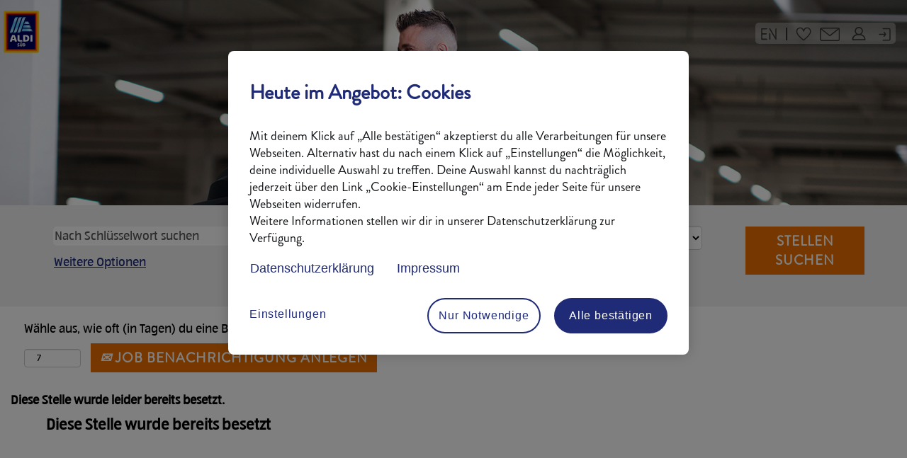

--- FILE ---
content_type: text/html;charset=UTF-8
request_url: https://jobs.aldi-sued.de/Karriere/job/D%C3%BCsseldorf-Ausbildung-Verk%C3%A4ufer-%28mwd%29-Kaufmann-im-Einzelhandel-2023-%28mwd%29-NW-40589/861559901/
body_size: 57893
content:
<!DOCTYPE html>
<html class="html5" xml:lang="de-DE" lang="de-DE" xmlns="http://www.w3.org/1999/xhtml">

        <head>
            <meta http-equiv="X-UA-Compatible" content="IE=edge,chrome=1" />
            <meta http-equiv="Content-Type" content="text/html;charset=UTF-8" />
            <meta http-equiv="Content-Type" content="text/html; charset=utf-8" />
                <meta name="viewport" content="width=device-width, initial-scale=1.0" />
                        <link type="text/css" class="keepscript" rel="stylesheet" href="https://jobs.aldi-sued.de/platform/bootstrap/3.4.8_NES/css/bootstrap.min.css" />
                            <link type="text/css" rel="stylesheet" href="/platform/css/j2w/min/bootstrapV3.global.responsive.min.css?h=906dcb68" />
                <script type="text/javascript" src="https://performancemanager5.successfactors.eu/verp/vmod_v1/ui/extlib/jquery_3.5.1/jquery.js"></script>
                <script type="text/javascript" src="https://performancemanager5.successfactors.eu/verp/vmod_v1/ui/extlib/jquery_3.5.1/jquery-migrate.js"></script>
            <script type="text/javascript" src="/platform/js/jquery/jquery-migrate-1.4.1.js"></script>
                <title>Ausbildung Verkäufer (m/w/d) / Kaufmann im Einzelhandel 2023 (m/w/d) Stellendetails | ALDI SÜD</title>

        <meta name="keywords" content="Düsseldorf Ausbildung Verkäufer (m/w/d) / Kaufmann im Einzelhandel 2023 (m/w/d) - NW, 40589" />
        <meta name="description" content="Düsseldorf Ausbildung Verkäufer (m/w/d) / Kaufmann im Einzelhandel 2023 (m/w/d) - NW, 40589" />
        <link rel="canonical" href="https://jobs.aldi-sued.de/Karriere/job/D%C3%BCsseldorf-Ausbildung-Verk%C3%A4ufer-%28mwd%29-Kaufmann-im-Einzelhandel-2023-%28mwd%29-NW-40589/861559901/" />
            <meta name="robots" content="noindex" />
        <meta name="twitter:card" content="summary" />
                <meta property="og:title" content="Ausbildung Verkäufer (m/w/d) / Kaufmann im Einzelhandel 2023 (m/w/d)" />
                <meta property="og:description" content="Ausbildung Verkäufer (m/w/d) / Kaufmann im Einzelhandel 2023 (m/w/d)" />
                <meta name="twitter:title" content="Ausbildung Verkäufer (m/w/d) / Kaufmann im Einzelhandel 2023 (m/w/d)" />
                <meta name="twitter:description" content="Ausbildung Verkäufer (m/w/d) / Kaufmann im Einzelhandel 2023 (m/w/d)" />
            <meta property="og:image" content="https://rmkcdn.successfactors.com/e3b9d7d3/ef93c36f-4a1d-48d5-9576-8.jpg" />
            <meta property="twitter:image" content="https://rmkcdn.successfactors.com/e3b9d7d3/ef93c36f-4a1d-48d5-9576-8.jpg" />
                <link type="text/css" rel="stylesheet" href="//rmkcdn.successfactors.com/e3b9d7d3/db41f494-f156-4731-bc34-4.css" />
                            <link type="text/css" rel="stylesheet" href="/platform/csb/css/customHeader.css?h=906dcb68" />
                            <link type="text/css" rel="stylesheet" href="/platform/css/j2w/min/sitebuilderframework.min.css?h=906dcb68" />
                            <link type="text/css" rel="stylesheet" href="/platform/css/j2w/min/BS3ColumnizedSearch.min.css?h=906dcb68" />
                            <link type="text/css" rel="stylesheet" href="/platform/css/search/BS3ColumnizedSearchHideLabels.css?h=906dcb68" />
                            <link type="text/css" rel="stylesheet" href="/platform/fontawesome4.7/css/font-awesome-4.7.0.min.css?h=906dcb68" /><meta name="google-site-verification" content="NG9lpivE2qPar17KXrjLS6zZoVv35cjUPMIDFWsSFfI" />
<meta name="google-site-verification" content="R_kfWBZ5Yeo3dcVDWPTFgKy1oMaxSUzY7f1R12zDK58" />
<meta name="google-site-verification" content="Nb3EAv9hIqM49L-PsJMVuUuQKgcH5DRawZ37kfLtI0w" />

<script type="text/javascript" src="https://jobs.cdn-aldi-sued.de/js/jquery-3.7.1.min.js"></script>

<!--Adobe Analytics JS-->
<script type="text/javascript" async src="//assets.adobedtm.com/1a449bc36397/5c9b68b06a76/launch-f4fe013a2d6e.min.js"></script>

<script type="text/javascript" src="https://jobs.cdn-aldi-sued.de/js/purify.min.js"></script>

<!-- Loader Animation + Seite Ausblenden während des Ladens-->
<link type="text/css" rel="stylesheet" href="https://jobs.cdn-aldi-sued.de/css/loader_animation.css" />
<style id="headcss" type="text/css">#outershell {visibility: hidden;}"</style>

<!-- RMK Track and Social-Share -->
<script src="https://jobs.cdn-aldi-sued.de/js/customization_2024_1_5_8-min.js"></script>
<link type="text/css" rel="stylesheet" href="https://jobs.cdn-aldi-sued.de/css/customization_2023_10_21_8-min.css" />

<!-- RCM Track -->
<script src="https://jobs.cdn-aldi-sued.de/js/customization-rcm_2023_10_21_8.js"></script>

<!-- Carousel CSS-->
<link type="text/css" rel="stylesheet" href="https://jobs.cdn-aldi-sued.de/css/carousel.css" />

<!-- JobBookmarker JS-->
<script type="text/javascript" src="https://jobs.cdn-aldi-sued.de/js/jobBookmarker-min.js"></script>

        <link rel="shortcut icon" href="//rmkcdn.successfactors.com/e3b9d7d3/1d653e9c-1b1b-43ae-940d-e.png" type="image/x-icon" />
            <style id="antiClickjack" type="text/css">body{display:none !important;}</style>
            <script type="text/javascript" id="antiClickJackScript">
                if (self === top) {
                    var antiClickjack = document.getElementById("antiClickjack");
                    antiClickjack.parentNode.removeChild(antiClickjack);
                } else {
                    top.location = self.location;
                }
            </script>
        </head>

        <body class="coreCSB job-page bodyKarriere   bodyKarriere" id="body">

        <div id="outershell" class="outershellKarriere">

    <div id="header" class="custom-header headerKarriere headermainKarriere slightlylimitwidth " role="banner">
        <script type="text/javascript">
            //<![CDATA[
            $(function()
            {
                /* Using 'skipLinkSafari' to include CSS styles specific to Safari. */
                if (navigator.userAgent.indexOf('Safari') != -1 && navigator.userAgent.indexOf('Chrome') == -1) {
                    $("#skipLink").attr('class', 'skipLinkSafari');
                }
            });
            //]]>
        </script>
        <div id="skip">
            <a href="#content" id="skipLink" class="skipLink" title="Weiter zu Inhalt"><span>Weiter zu Inhalt</span></a>
        </div>

        <div class="custom-mobile-header displayM top scaled backgroundimage">
        <div class="custom-header-content custom-header-row-0">
            <div class="row">

                    <div class="custom-header-row-content custom-header-column-0 col-xs-4 content-align-left content-align-top backgroundcolor8640ff10d7626777" style="padding:0px 0px 0px 0px; height:90px;">

    <div class="customheaderimagecontainer">
            <span title="ALDI SÜD Logo" aria-label="ALDI SÜD Logo" class="custom-header-image backgroundimage unmodified left customheaderlinkhovercolor03cb807a6a6eef3c" role="img" style="height:90px;">
                <a href="https://karriere.aldi-sued.de/jobsuche/"></a>
            </span>
    </div>
                    </div>

                    <div class="custom-header-row-content custom-header-column-1 col-xs-8 content-align-right content-align-middle backgroundcolor8640ff10d7626777" style="padding:5px 0px 0px 0px; height:8px;">

    <div class="custom-header-signinLanguage backgroundcolor8640ff10d7626777" style="padding: 10px;">
        <div class="inner limitwidth">
            <div class="links" role="list">
                <div class="language node dropdown header-one headerlocaleselector linkhovercolor03cb807a6a6eef3c customheaderlinkhovercolor03cb807a6a6eef3c" role="listitem">
                </div>
                    <div class="profile node linkhovercolor03cb807a6a6eef3c customheaderlinkhovercolor03cb807a6a6eef3c" role="listitem">
			<div class="profileWidget">
					<a href="#" onclick="j2w.TC.handleViewProfileAction(event)" xml:lang="de-DE" class="fontcolor04cd8d2f" lang="de-DE" style="font-family:custom8b16752b6dcd44b690c33; font-size:15px;">Profil anzeigen</a>
			</div>
                    </div>
                    <div class="profile node linkhovercolor03cb807a6a6eef3c customheaderlinkhovercolor03cb807a6a6eef3c" role="listitem">

            <div class="employeeWidget linkhovecolor03cb807a6a6eef3c">
                        <a class="empLoginLink fontcolor04cd8d2f" href="javascript:;" style="font-family:customefb4b08d35b94cbfade91; font-size:15px;" xml:lang="de-DE" lang="de-DE">Mitarbeiter Anmeldung</a>
            </div>
                    </div>
            </div>
        </div>
        <div class="clearfix"></div>
    </div>
                    </div>

                <div class="clearfix"></div>
            </div>
        </div>
        
        <div class="menu-items">
        </div>
        </div>
        <div class="custom-tablet-header displayT top scaled backgroundimage">
        <div class="custom-header-content custom-header-row-0">
            <div class="row">

                    <div class="custom-header-row-content custom-header-column-0 col-xs-4 content-align-left content-align-top backgroundcolor8640ff10d7626777" style="padding:0px 0px 0px 0px; height:90px;">

    <div class="customheaderimagecontainer">
            <span title="ALDI SÜD Logo" aria-label="ALDI SÜD Logo" class="custom-header-image backgroundimage unmodified left customheaderlinkhovercolor03cb807a6a6eef3c" role="img" style="height:90px;">
                <a href="https://karriere.aldi-sued.de/jobsuche/"></a>
            </span>
    </div>
                    </div>

                    <div class="custom-header-row-content custom-header-column-1 col-xs-8 content-align-right content-align-middle backgroundcolor8640ff10d7626777" style="padding:5px 0px 0px 0px; height:8px;">

    <div class="custom-header-signinLanguage backgroundcolor8640ff10d7626777" style="padding: 10px;">
        <div class="inner limitwidth">
            <div class="links" role="list">
                <div class="language node dropdown header-one headerlocaleselector linkhovercolor03cb807a6a6eef3c customheaderlinkhovercolor03cb807a6a6eef3c" role="listitem">
                </div>
                    <div class="profile node linkhovercolor03cb807a6a6eef3c customheaderlinkhovercolor03cb807a6a6eef3c" role="listitem">
			<div class="profileWidget">
					<a href="#" onclick="j2w.TC.handleViewProfileAction(event)" xml:lang="de-DE" class="fontcolor04cd8d2f" lang="de-DE" style="font-family:custom8b16752b6dcd44b690c33; font-size:15px;">Profil anzeigen</a>
			</div>
                    </div>
                    <div class="profile node linkhovercolor03cb807a6a6eef3c customheaderlinkhovercolor03cb807a6a6eef3c" role="listitem">

            <div class="employeeWidget linkhovecolor03cb807a6a6eef3c">
                        <a class="empLoginLink fontcolor04cd8d2f" href="javascript:;" style="font-family:customefb4b08d35b94cbfade91; font-size:15px;" xml:lang="de-DE" lang="de-DE">Mitarbeiter Anmeldung</a>
            </div>
                    </div>
            </div>
        </div>
        <div class="clearfix"></div>
    </div>
                    </div>

                <div class="clearfix"></div>
            </div>
        </div>
        
        <div class="menu-items">
        </div>
        </div>
        <div class="custom-desktop-header displayD top scaled backgroundimage" role="navigation" aria-label="Header">
        <div class="custom-header-content custom-header-row-0">
            <div class="row">

                    <div class="custom-header-row-content custom-header-column-0 col-xs-3 content-align-left content-align-top backgroundcolor" style="padding:0px 0px 0px 0px; height:px;">
                    </div>

                    <div class="custom-header-row-content custom-header-column-1 col-xs-9 content-align-right content-align-top backgroundcolor8640ff10d7626777" style="padding:5px 0px 0px 0px; height:20px;">

    <div class="custom-header-signinLanguage backgroundcolor8640ff10d7626777" style="padding: 10px;">
        <div class="inner limitwidth">
            <div class="links" role="list">
                <div class="language node dropdown header-one headerlocaleselector linkhovercolor03cb807a6a6eef3c customheaderlinkhovercolor03cb807a6a6eef3c" role="listitem">
        <a class="dropdown-toggle languageselector fontcolor04cd8d2f" style="font-family:custom47fbbe43558f472385222; font-size:17px;" role="button" aria-haspopup="true" aria-expanded="false" data-toggle="dropdown" href="#">Sprache <span class="caret"></span></a>
        <ul role="menu" class="dropdown-menu company-dropdown headerdropdown backgroundcolord0e7172a4d886be3" onclick=" event.stopPropagation();">
                    <li role="none" class="linkcolor04cd8d2f linkhovercolor03cb807a6a6eef3c customheaderlinkhovercolor03cb807a6a6eef3c">
                        <a role="menuitem" href="https://jobs.aldi-sued.de/Karriere/?locale=de_DE" lang="de-DE">Deutsch (Deutschland)</a>
                    </li>
                    <li role="none" class="linkcolor04cd8d2f linkhovercolor03cb807a6a6eef3c customheaderlinkhovercolor03cb807a6a6eef3c">
                        <a role="menuitem" href="https://jobs.aldi-sued.de/Karriere/?locale=en_US" lang="en-US">English (United States)</a>
                    </li>
        </ul>
                </div>
                    <div class="profile node linkhovercolor03cb807a6a6eef3c customheaderlinkhovercolor03cb807a6a6eef3c" role="listitem">
			<div class="profileWidget">
					<a href="#" onclick="j2w.TC.handleViewProfileAction(event)" xml:lang="de-DE" class="fontcolor04cd8d2f" lang="de-DE" style="font-family:custom47fbbe43558f472385222; font-size:17px;">Profil anzeigen</a>
			</div>
                    </div>
                    <div class="profile node linkhovercolor03cb807a6a6eef3c customheaderlinkhovercolor03cb807a6a6eef3c" role="listitem">

            <div class="employeeWidget linkhovecolor03cb807a6a6eef3c">
                        <a class="empLoginLink fontcolor04cd8d2f" href="javascript:;" style="font-family:custom47fbbe43558f472385222; font-size:19px;" xml:lang="de-DE" lang="de-DE">Mitarbeiter Anmeldung</a>
            </div>
                    </div>
            </div>
        </div>
        <div class="clearfix"></div>
    </div>
                    </div>

                <div class="clearfix"></div>
            </div>
        </div>
        
        <div class="menu-items">
        </div>
        <div class="custom-header-content custom-header-row-1">
            <div class="row">

                    <div class="custom-header-row-content custom-header-column-0 col-xs-3 content-align-left content-align-top backgroundcolor8640ff10d7626777" style="padding:0px 0px 0px 0px; height:125px;">

    <div class="customheaderimagecontainer">
            <span title="ALDI SÜD Logo" aria-label="ALDI SÜD Logo" class="custom-header-image backgroundimage46d0ea6c-0daf-45c7-9763-1 unmodified topleft customheaderlinkhovercoloref404b8505668ca7" role="img" style="height:125px;">
                <a href="https://karriere.aldi-sued.de/jobsuche/"></a>
            </span>
    </div>
                    </div>

                    <div class="custom-header-row-content custom-header-column-1 col-xs-9 content-align-right content-align-bottom backgroundcolor8640ff10d7626777" style="padding:20px 0px 5px 0px; height:140px;">

    <div class="custom-header-menu backgroundcolor8640ff10d7626777">
                <div class="limitwidth">
                    <div class="menu desktop upper">
                        <div class="inner">
                            <ul class="nav nav-pills" role="list">
        <li class="linkcolor04cd8d2f linkhovercolor03cb807a6a6eef3c customheaderlinkhovercolor03cb807a6a6eef3c"><a href="https://karriere.aldi-sued.de/arbeitgeber" title="ALDI SÜD als Arbeitgeber">ALDI SÜD als Arbeitgeber</a></li>
        <li class="linkcolor04cd8d2f linkhovercolor03cb807a6a6eef3c customheaderlinkhovercolor03cb807a6a6eef3c"><a href="https://karriere.aldi-sued.de/einblicke" title="Einblicke &amp; Erfahrungen">Einblicke &amp; Erfahrungen</a></li>
        <li class="linkcolor04cd8d2f linkhovercolor03cb807a6a6eef3c customheaderlinkhovercolor03cb807a6a6eef3c"><a href="https://karriere.aldi-sued.de/bewerbung" title="Infos zur Bewerbung">Infos zur Bewerbung</a></li>
        <li class="linkcolor04cd8d2f linkhovercolor03cb807a6a6eef3c customheaderlinkhovercolor03cb807a6a6eef3c"><a href="https://karriere.aldi-sued.de/bewerbung/faq" title="Fragen &amp; Antworten">Fragen &amp; Antworten</a></li>
        <li class="linkcolor04cd8d2f linkhovercolor03cb807a6a6eef3c customheaderlinkhovercolor03cb807a6a6eef3c"><a href="https://karriere.aldi-sued.de/kontakt" title="Kontakt">Kontakt</a></li>
        <li class="linkcolor04cd8d2f linkhovercolor03cb807a6a6eef3c customheaderlinkhovercolor03cb807a6a6eef3c"><a href="https://career5.successfactors.eu/career?company=aldisued&amp;loginFlowRequired=true&amp;lang=de_DE" title="Profil">Profil</a></li>
        <li class="linkcolor04cd8d2f linkhovercolor03cb807a6a6eef3c customheaderlinkhovercolor03cb807a6a6eef3c"><a href="https://career5.successfactors.eu/career?career_company=aldisued&amp;lang=de_DE&amp;company=aldisued&amp;site=VjItSVk0WmMxVFduNTNLSFF0TmpDRmptUT09&amp;loginFlowRequired=true#" title="Mitarbeiter-Anmeldung">Mitarbeiter-Anmeldung</a></li>
                            </ul>
                        </div>
                    </div>
                </div>


    </div>
                    </div>

                <div class="clearfix"></div>
            </div>
        </div>
        
        <div class="menu-items">
        </div>
        <div class="custom-header-content custom-header-row-2">
            <div class="row">

                    <div class="custom-header-row-content custom-header-column-0 col-xs-12 content-align-left content-align-top backgroundcolor" style="padding:0px 0px 0px 0px; height:px;">

    <div class="custom-header-line">
            <div class="customHeaderLine backgroundcolor8640ff10d7626777 slightlylimitwidth" style="height:25px"></div>
    </div>
                    </div>

                <div class="clearfix"></div>
            </div>
        </div>
        
        <div class="menu-items">
        </div>
        </div>
    </div>
            <div id="innershell" class="innershellKarriere">
                <div id="content" tabindex="-1" class="contentKarriere" role="main">
                    <div class="inner">

                <div id="search-wrapper">

        <div class="well well-small searchwell">
            <form class="form-inline keywordsearch jobAlertsSearchForm" role="search" name="keywordsearch" method="get" action="/Karriere/search/" xml:lang="de-DE" lang="de-DE" style="margin: 0;">
                <input class="searchby" name="searchby" type="hidden" value="distance" />
                <input name="createNewAlert" type="hidden" value="false" />
                <div>
                    <div class="row columnizedSearchForm">
                        <div class="column col-md-10">
                            <div class="fieldContainer row">
                                    <div class="rd-keywordsearch search-form-input keyword-group col-md-6">
                                            <div class="row labelrow">
                                                <span aria-hidden="true">Nach Schlüsselwort suchen</span>
                                            </div>

                                        <i class="keywordsearch-icon"></i>
                                        <div class="row">
                                            <input type="text" class="col-md-12 keywordsearch-q" name="q" placeholder="Nach Schlüsselwort suchen" maxlength="50" aria-label="Nach Schlüsselwort suchen" />
                                        </div>
                                    </div>
                                    <div class="search-form-input location-group col-md-6 rd-locationsearch" style="display:none">
                                            <div class="row labelrow">
                                                <span aria-hidden="true">Nach Standort suchen</span>
                                            </div>

                                        <i class="locationsearch-icon"></i>
                                        <input type="text" class="location-input keywordsearch-locationsearch col-md-10" name="locationsearch" placeholder="Nach Standort suchen" maxlength="50" aria-label="Nach Standort suchen" />

                                        <div>
                                                <div class="searchswitcher locsearchswitcher">
                                                    <a tabindex="0" role="button" style="display:none" rel="distance" class="search-switcher-link search-switcher-geolocation" aria-label="Stattdessen nach Postleitzahl suchen">Nach Postleitzahl suchen</a>
                                                    <a tabindex="0" role="button" style="display:none" rel="location" class="search-switcher-link search-switcher-location" aria-label="Stattdessen nach Standort suchen">Nach Standort suchen</a>
                                                </div>
                                        </div>
                                    </div>
                                    <div class="rd-geolocationsearch searchforminput geolocation-group col-md-6" style="display:none">
                                            <div class="row labelrow">
                                                <div class="geolocationinputgroup col-md-10 col-sm-9 col-xs-8 geolocationlabel" aria-hidden="true">Nach Postleitzahl suchen</div>

                                                <div class="col-md-2 col-sm-3 col-xs-4 distanceLabel" aria-hidden="true">Entfernung</div>
                                            </div>

                                        <div class="row">
                                            <div class="geolocationinputgroup col-md-10 col-sm-9 col-xs-8">
                                                <input type="text" name="geolocation" class="geolocation geolocationinput" placeholder="Nach Postleitzahl suchen" maxlength="50" aria-label="Nach Postleitzahl suchen" />
                                            </div>

                                            <div class="searchforminput geolocationoptionsgroup col-md-2 col-sm-3 col-xs-4">
                                                    <select style="display:none" class="geolocation-distance-options-select input-small form-control geolocation-input" title="Radius in Kilometern" name="d" aria-label="Entfernung">
                                                            
                                                            <option value="5" aria-label="5 Kilometer">5 km</option>
                                                            
                                                            <option value="10" aria-label="10 Kilometer">10 km</option>
                                                            
                                                            <option value="15" selected="selected" aria-selected="true" aria-label="15 Kilometer">15 km</option>
                                                            
                                                            <option value="20" aria-label="20 Kilometer">20 km</option>
                                                            
                                                            <option value="25" aria-label="25 Kilometer">25 km</option>
                                                            
                                                            <option value="30" aria-label="30 Kilometer">30 km</option>
                                                            
                                                            <option value="35" aria-label="35 Kilometer">35 km</option>
                                                            
                                                            <option value="40" aria-label="40 Kilometer">40 km</option>
                                                            
                                                            <option value="50" aria-label="50 Kilometer">50 km</option>
                                                            
                                                            <option value="75" aria-label="75 Kilometer">75 km</option>
                                                    </select>

                                                <input class="geolocation-input geolocation-latitude" type="hidden" name="lat" />
                                                <input class="geolocation-input geolocation-longitude" type="hidden" name="lon" />
                                            </div>
                                                <div class="searchswitcher geosearchswitcher">
                                                    <a tabindex="0" rel="distance" role="button" class="search-switcher-link search-switcher-geolocation" aria-label="Stattdessen nach Postleitzahl suchen">Nach Postleitzahl suchen</a>
                                                    <a tabindex="0" rel="location" role="button" class="search-switcher-link search-switcher-location" aria-label="Stattdessen nach Standort suchen">Nach Standort suchen</a>
                                                </div>

                                        </div>
                                    </div>
                            </div>
                                <div class="row optionsLink optionsLink-padding">
            <span>
                
                <a href="javascript:void(0)" rel="advance" role="button" id="options-search" class="search-option-link btn-link" aria-controls="moreOptionsDiv" data-toggle="collapse" aria-expanded="false" data-moreOptions="Weitere Optionen" data-lessOptions="Weniger Optionen anzeigen" data-target=".optionsDiv">Weitere Optionen</a>
            </span>
                                </div>
            <div>
                <div id="moreOptionsDiv" style="" class="optionsDiv collapse">

                    <div id="optionsFacetLoading" class="optionsFacetLoading" aria-live="assertive">
                            <span>Laden...</span>
                    </div>
                    <div id="optionsFacetValues" class="optionsFacetValues" style="display:none" tabindex="-1">
                        <hr aria-hidden="true" />
                        <div id="newFacets" style="padding-bottom: 5px" class="row">
                                <div class="optionsFacet col-md-4">
                                    <div class="row">
                                        <label id="optionsFacetsDD_department_label" class="optionsFacet optionsFacet-label" for="optionsFacetsDD_department">
                                            Jobs für
                                        </label>
                                    </div>
                                    <select id="optionsFacetsDD_department" name="optionsFacetsDD_department" class="optionsFacet-select optionsFacetsDD_department form-control-100">
                                        <option value="">Alle</option>
                                    </select>
                                </div>
                                <div class="optionsFacet col-md-4">
                                    <div class="row">
                                        <label id="optionsFacetsDD_customfield4_label" class="optionsFacet optionsFacet-label" for="optionsFacetsDD_customfield4">
                                            Tätigkeitsbereich
                                        </label>
                                    </div>
                                    <select id="optionsFacetsDD_customfield4" name="optionsFacetsDD_customfield4" class="optionsFacet-select optionsFacetsDD_customfield4 form-control-100">
                                        <option value="">Alle</option>
                                    </select>
                                </div>
                                <div class="optionsFacet col-md-4">
                                    <div class="row">
                                        <label id="optionsFacetsDD_lang_label" class="optionsFacet optionsFacet-label" for="optionsFacetsDD_lang">
                                            Sprache
                                        </label>
                                    </div>
                                    <select id="optionsFacetsDD_lang" name="optionsFacetsDD_lang" class="optionsFacet-select optionsFacetsDD_lang form-control-100">
                                        <option value="">Alle</option>
                                    </select>
                                </div>
                                <div class="optionsFacet col-md-4">
                                    <div class="row">
                                        <label id="optionsFacetsDD_shifttype_label" class="optionsFacet optionsFacet-label" for="optionsFacetsDD_shifttype">
                                            Schichttyp
                                        </label>
                                    </div>
                                    <select id="optionsFacetsDD_shifttype" name="optionsFacetsDD_shifttype" class="optionsFacet-select optionsFacetsDD_shifttype form-control-100">
                                        <option value="">Alle</option>
                                    </select>
                                </div>
                        </div>
                    </div>
                </div>
            </div>
                        </div>
                        <div class="geobuttonswitcherwrapper col-md-2">
                            <div class="row emptylabelsearchspace labelrow">
                                 
                            </div>
                            <div class="row">
                                <div class="col-md-12 col-sm-12 col-xs-12 search-submit">
                                            <input type="submit" class="btn keywordsearchbutton" value="Stellen suchen" />
                                </div>
                            </div>
                        </div>
                    </div>



                </div>
            </form>
        </div>

        <script type="text/javascript">
            //<![CDATA[
            var params = {
                geolocation: {
                    NO_MATCH_FOUND: 'Postleitzahl\x20nicht\x20unterst\xFCtzt.'
                    ,SUGGESTION_LIMIT: 10
                    ,SUGGESTION_MINIMUM_CHARACTERS: 2
                    ,PAGE_LOCALE: 'de_DE'
                }
            };
            //]]>
        </script>
                        <div class="row clearfix">
                <div class="span6 col-sm-6">
                    <div class="savesearch-wrapper" id="savesearch-wrapper">
                <div class="well well-small well-sm">
                    <div class="savesearch" id="savesearch" xml:lang="de-DE" lang="de-DE">
                        <div class="alert alert-error alert-danger invalid-feedback frequency-error" tabindex="-1">
                            <span class="alert-icon-frequency-error fa fa-exclamation-circle"></span><div class="frequency-error-message" aria-live="polite" id="frequency-error-feedback"></div>
                        </div>
        <span class="subscribe-frequency-label">
            <label id="labelFrequencySpinBtn" for="j_idt382" aria-hidden="true">Wähle aus, wie oft (in Tagen) du eine Benachrichtigung erhalten möchtest:</label>
            <input id="j_idt382" type="number" class="form-control subscribe-frequency frequencySpinBtn" name="frequency" required="required" min="1" max="99" maxlength="2" value="7" oninput="j2w.Agent.setValidFrequency(this)" aria-labelledby="labelFrequencySpinBtn" />
        </span>
                        <div class="savesearch-buttons-wrapper">
                                <button class="btn savesearch-link" id="savesearch-link" tabindex="0"><i class="icon-envelope glyphicon-envelope" aria-hidden="true"></i> Job Benachrichtigung anlegen</button>
                        </div>
                    </div>
                </div>
            <style type="text/css">
                form.emailsubscribe-form {
                    display: none;
                }
            </style>

        <form id="emailsubscribe" class="emailsubscribe-form form-inline" name="emailsubscribe" method="POST" action="/talentcommunity/subscribe/?locale=de_DE&amp;jobid=861559901" xml:lang="de-DE" lang="de-DE" novalidate="novalidate">
                <div class="well well-small well-sm">
                    <div class="alert alert-error alert-danger hidden frequency-error" tabindex="-1">
                        <button tabindex="0" type="button" class="close" onclick="$('.frequency-error').addClass('hidden'); return false;" title="Schließen"><span aria-hidden="true">×</span></button>
                        <div class="frequency-error-message" aria-live="polite"></div>
                    </div>
        <span class="subscribe-frequency-label">
            <label id="labelFrequencySpinBtn" for="j_idt423" aria-hidden="true">Wähle aus, wie oft (in Tagen) du eine Benachrichtigung erhalten möchtest:</label>
            <input id="j_idt423" type="number" class="form-control subscribe-frequency frequencySpinBtn" name="frequency" required="required" min="1" max="99" maxlength="2" value="7" oninput="j2w.Agent.setValidFrequency(this)" aria-labelledby="labelFrequencySpinBtn" />
        </span>
                    <input id="emailsubscribe-button" class="btn emailsubscribe-button" title="Job Benachrichtigung anlegen" value="Job Benachrichtigung anlegen" type="submit" style="float: none" />
                </div>
        </form>
                    </div>
                </div>
                        </div>
                </div>

                <div class="jobDisplayShell" itemscope="itemscope">
                    <div class="jobDisplay">
                            <div class="content">
                                <div class="jobTitle">
                                </div>
                                <div class="job">      
                <p><strong>Diese Stelle wurde leider bereits besetzt.</strong></p>
                                </div>
                                <div class="clear clearfix"></div>
                            </div>
                        <div class="clear clearfix"></div>
                    </div>
                </div>
                    </div>
                </div>
            </div>

    <div id="footer" role="contentinfo">
        <div id="footerRowTop" class="footerKarriere footerRow">
            <div class="container ">

    <div id="footerInnerLinksSocial" class="row">
        <ul class="inner links" role="list">
                    <li><a href="https://www.aldi-sued.de/de/datenschutz/" title="Datenschutz">Datenschutz</a></li>
                    <li><a href="https://security.aldi-sued.com" title="Security Policy" target="_blank">Security Policy</a></li>
                    <li><a href="https://www.aldi-sued.de/de/impressum/" title="Impressum" target="_blank">Impressum</a></li>
                    <li><a href="https://karriere.aldi-sued.de/barrierefreiheit" title="Barrierefreiheit" target="_blank">Barrierefreiheit</a></li>
        </ul>
            <div class="rightfloat">
                    <ul class="disclaimer social-links" role="list">
                                <li class="social-icons">
                                        <a href="https://www.xing.com/companies/aldisüd" class="social-icon btn-xing" target="_blank" aria-label="Finden Sie uns auf Xing" aria-description="Wird auf einer neuen Registerkarte geöffnet." title="xing">
                                            <svg width="48px" height="48px" viewBox="0 0 24 24">
                                                <path fill="#ffffff" id="xing1" d="M20.462 3.23c.153 0 .307.078.384.155a.49.49 0 0 1 0 .461l-6.077 10.77 3.846 7.076a.49.49 0 0 1 0 .462.588.588 0 0 1-.384.154h-2.77c-.384 0-.615-.308-.769-.539l-3.923-7.154C11 14.308 16.923 3.77 16.923 3.77c.154-.307.385-.538.77-.538h2.769zM8.923 7c.385 0 .615.308.77.538l1.922 3.308c-.153.154-3 5.23-3 5.23-.153.232-.384.54-.769.54H5.154a.588.588 0 0 1-.385-.154.49.49 0 0 1 0-.462l2.846-5.154-1.846-3.23a.49.49 0 0 1 0-.462A.588.588 0 0 1 6.154 7h2.77z"></path>
                                            </svg>
                                    </a>
                                </li>
                                <li class="social-icons">
                                        <a href="https://www.instagram.com/aldisuedde.karriere" class="social-icon btn-instagram" target="_blank" aria-label="Folgen Sie uns auf Instagram" aria-description="Wird auf einer neuen Registerkarte geöffnet." title="instagram">
                                            <svg fill="#ffffff" width="48px" height="48px" viewBox="0 0 32 32"><path id="instagram1" d="M20.445 5h-8.891A6.559 6.559 0 0 0 5 11.554v8.891A6.559 6.559 0 0 0 11.554 27h8.891a6.56 6.56 0 0 0 6.554-6.555v-8.891A6.557 6.557 0 0 0 20.445 5zm4.342 15.445a4.343 4.343 0 0 1-4.342 4.342h-8.891a4.341 4.341 0 0 1-4.341-4.342v-8.891a4.34 4.34 0 0 1 4.341-4.341h8.891a4.342 4.342 0 0 1 4.341 4.341l.001 8.891z"></path><path d="M16 10.312c-3.138 0-5.688 2.551-5.688 5.688s2.551 5.688 5.688 5.688 5.688-2.551 5.688-5.688-2.55-5.688-5.688-5.688zm0 9.163a3.475 3.475 0 1 1-.001-6.95 3.475 3.475 0 0 1 .001 6.95zM21.7 8.991a1.363 1.363 0 1 1-1.364 1.364c0-.752.51-1.364 1.364-1.364z"></path></svg>
                                    </a>
                                </li>
                                <li class="social-icons">
                                        <a href="https://www.youtube.com/user/ALDISUEDDE" class="social-icon btn-youtube" target="_blank" aria-label="Besuchen Sie unseren YouTube-Kanal" aria-description="Wird auf einer neuen Registerkarte geöffnet." title="youtube">
                                            <svg width="48px" height="48px" viewBox="0 0 24 24">
                                                <path fill="#ffffff" id="youtube1" d="M19.67 8.14002C19.5811 7.7973 19.4028 7.48433 19.1533 7.23309C18.9038 6.98185 18.5921 6.80134 18.25 6.71001C16.176 6.4654 14.0883 6.35517 12 6.38001C9.91174 6.35517 7.82405 6.4654 5.75001 6.71001C5.40793 6.80134 5.09622 6.98185 4.84674 7.23309C4.59725 7.48433 4.41894 7.7973 4.33001 8.14002C4.10282 9.41396 3.99236 10.706 4.00001 12C3.99198 13.3007 4.10244 14.5994 4.33001 15.88C4.42355 16.2172 4.60391 16.5239 4.85309 16.7696C5.10226 17.0153 5.41153 17.1913 5.75001 17.28C7.82405 17.5246 9.91174 17.6349 12 17.61C14.0883 17.6349 16.176 17.5246 18.25 17.28C18.5885 17.1913 18.8978 17.0153 19.1469 16.7696C19.3961 16.5239 19.5765 16.2172 19.67 15.88C19.8976 14.5994 20.008 13.3007 20 12C20.0077 10.706 19.8972 9.41396 19.67 8.14002ZM10.36 14.39V9.63001L14.55 12L10.36 14.38V14.39Z"></path>
                                            </svg>
                                    </a>
                                </li>
                                <li class="social-icons">
                                        <a href="https://www.linkedin.com/company/aldi-sued" class="social-icon btn-linkedin" target="_blank" aria-label="Folgen Sie uns auf LinkedIn" aria-description="Wird auf einer neuen Registerkarte geöffnet." title="linkedin">
                                            <svg width="48px" height="48px" viewBox="0 0 48 48">
                                                <path fill="#ffffff" id="linkedin1" d="M41,4.1H7A2.9,2.9,0,0,0,4,7V41.1A2.9,2.9,0,0,0,7,44H41a2.9,2.9,0,0,0,2.9-2.9V7A2.9,2.9,0,0,0,41,4.1Zm-25.1,34h-6v-19h6Zm-3-21.6A3.5,3.5,0,0,1,9.5,13a3.4,3.4,0,0,1,6.8,0A3.5,3.5,0,0,1,12.9,16.5ZM38,38.1H32.1V28.8c0-2.2,0-5-3.1-5s-3.5,2.4-3.5,4.9v9.4H19.6v-19h5.6v2.6h.1a6.2,6.2,0,0,1,5.6-3.1c6,0,7.1,3.9,7.1,9.1Z"></path>
                                            </svg>
                                    </a>
                                </li>
                    </ul>
            </div>
        </div>
            </div>
        </div>
            <div id="footerColumnsShellKarriere" class="footerRow footerColumnsShell">
                <div class="container ">

    

    <footer id="footerColumnsKarriere" class="row footerColumns">
            <nav class="footerMenu col-xs-6 col-sm-4 col-md-3 col-lg-2" aria-label="ARBEITEN IN DER FILIALE">
                <h2 class="footerMenuTitle">ARBEITEN IN DER FILIALE</h2>

                <ul>
                                <li><a href="https://karriere.aldi-sued.de/schueler/ausbildung-und-studium/kaufmann-im-einzelhandel" title="Ausbildung im Verkauf" target="_blank">Ausbildung im Verkauf</a></li>
                                <li><a href="https://karriere.aldi-sued.de/schueler/ausbildung-und-studium/duales-studium-verkauf" title="Duales Studium" target="_blank">Duales Studium</a></li>
                                <li><a href="https://karriere.aldi-sued.de/berufserfahrene/minijob-aushilfe-verkauf" title="Minijob / Aushilfe" target="_blank">Minijob / Aushilfe</a></li>
                                <li><a href="https://karriere.aldi-sued.de/berufserfahrene/mitarbeiter-warenverraeumung" title="Mitarbeiter Warenverräumung" target="_blank">Mitarbeiter Warenverräumung</a></li>
                                <li><a href="https://karriere.aldi-sued.de/berufserfahrene/verkaeufer" title="Verkäufer" target="_blank">Verkäufer</a></li>
                </ul>
            </nav>
            <nav class="footerMenu col-xs-6 col-sm-4 col-md-3 col-lg-2" aria-label="JOBS IM LAGER">
                <h2 class="footerMenuTitle">JOBS IM LAGER</h2>

                <ul>
                                <li><a href="https://karriere.aldi-sued.de/schueler/ausbildung-und-studium/fachlagerist-und-fachkraft-fuer-lagerlogistik" title="Ausbildung in der Logistik" target="_blank">Ausbildung in der Logistik</a></li>
                                <li><a href="https://karriere.aldi-sued.de/studenten-absolventen/karrieremoeglichkeiten/werkstudent-logistik" title="Werkstudent Logistik" target="_blank">Werkstudent Logistik</a></li>
                                <li><a href="https://karriere.aldi-sued.de/berufserfahrene/lagermitarbeiter-kommissionierer" title="Lagermitarbeiter" target="_blank">Lagermitarbeiter</a></li>
                                <li><a href="https://karriere.aldi-sued.de/berufserfahrene/lagerhelfer" title="Lagerhelfer" target="_blank">Lagerhelfer</a></li>
                                <li><a href="https://karriere.aldi-sued.de/jobsuche/filter/limit-50;sort-ASC;expand-mitarbeiter-logistik-mwd;expandTitle-Mitarbeiter%2520Logistik%2520%2528m%2Fw%2Fd%2529?tx_uialdisuedjobs_ads%5Bconstraints%5D%5Bconstraints%5D%5BjobCategories%5D=621&amp;cHash=0b51d7102262c9ac06b495e7e6704df2" title="Mitarbeiter Logistik" target="_blank">Mitarbeiter Logistik</a></li>
                </ul>
            </nav>
                <div class="clearfix visible-xs-block"></div>
            <nav class="footerMenu col-xs-6 col-sm-4 col-md-3 col-lg-2" aria-label="JOBS IN DER VERWALTUNG">
                <h2 class="footerMenuTitle">JOBS IN DER VERWALTUNG</h2>

                <ul>
                                <li><a href="https://karriere.aldi-sued.de/schueler/ausbildung-und-studium/kaufmann-fuer-bueromanagement" title="Ausbildung im Büro" target="_blank">Ausbildung im Büro</a></li>
                                <li><a href="https://karriere.aldi-sued.de/einkauf" title="Einkauf &amp; Qualitätswesen" target="_blank">Einkauf &amp; Qualitätswesen</a></li>
                                <li><a href="https://karriere.aldi-sued.de/scm" title="Supply Chain Management" target="_blank">Supply Chain Management</a></li>
                                <li><a href="https://it-jobs.aldi-sued.de/?jtab=Alle+ITJobs&amp;utm_source=externe-websites&amp;utm_medium=kachel-it-jobs&amp;utm_campaign=karrierewebsite-national&amp;utm_content=footer" title="IT" target="_blank">IT</a></li>
                                <li><a href="https://karriere.aldi-sued.de/campus" title="Weitere Einstiegsmöglichkeiten" target="_blank">Weitere Einstiegsmöglichkeiten</a></li>
                </ul>
            </nav>
                <div class="clearfix visible-sm-block"></div>
            <nav class="footerMenu col-xs-6 col-sm-4 col-md-3 col-lg-2" aria-label="ARBEITGEBER ALDI SÜD">
                <h2 class="footerMenuTitle">ARBEITGEBER ALDI SÜD</h2>

                <ul>
                                <li><a href="https://karriere.aldi-sued.de/vorteile" title="Vorteile" target="_blank">Vorteile</a></li>
                                <li><a href="https://karriere.aldi-sued.de/gehalt" title="Gehalt" target="_blank">Gehalt</a></li>
                                <li><a href="https://karriere.aldi-sued.de/arbeitgeber/standorte" title="Standorte" target="_blank">Standorte</a></li>
                                <li><a href="https://karriere.aldi-sued.de/bewerbung" title="Bewerbung" target="_blank">Bewerbung</a></li>
                                <li><a href="https://karriere.aldi-sued.de/international" title="Internationale Karriere" target="_blank">Internationale Karriere</a></li>
                </ul>
            </nav>
                <div class="clearfix visible-md-block"></div>
                <div class="clearfix visible-xs-block"></div>
            <nav class="footerMenu col-xs-6 col-sm-4 col-md-3 col-lg-2" aria-label="HILFREICHE LINKS">
                <h2 class="footerMenuTitle">HILFREICHE LINKS</h2>

                <ul>
                                <li><a href="https://karriere.aldi-sued.de/jobsuche" title="Offene Stellen" target="_blank">Offene Stellen</a></li>
                                <li><a href="https://jobs.aldi-sued.de/search/?jobAlerts=true&amp;rcmLoggedIn=true&amp;locale=de_DE&amp;micrositeid=" title="Job Benachrichtigung" target="_blank">Job Benachrichtigung</a></li>
                                <li><a href="https://cas5-0-urlprotect.trendmicro.com/wis/clicktime/v1/query?url=https%3a%2f%2fcareer5.successfactors.eu%2fcareer%3fcompany%3daldisued%26loginFlowRequired%3dtrue%26lang%3dde%5fDE&amp;umid=0c2488f0-dc1e-11f0-90f0-7ced8d91d018&amp;rct=1766068205&amp;auth=3bd1ed0ea25e030aebac2180cda48b2d7a1ccc30-7bea299272cd42d3288ab51bf2f60fa364944a71" title="Bewerberkonto" target="_blank">Bewerberkonto</a></li>
                                <li><a href="https://karriere.aldi-sued.de/leichte-sprache" title="Leichte Sprache" target="_blank">Leichte Sprache</a></li>
                                <li><a href="https://karriere.aldi-sued.de/kontakt" title="Kontakt" target="_blank">Kontakt</a></li>
                </ul>
            </nav>
    </footer>
                </div>
            </div>

        <div id="footerRowBottom" class="footerKarriere footerRow">
            <div class="container ">
                    <p>© 2026 by ALDI SÜD</p>
            </div>
        </div>
    </div>
        </div>
            <script src="/platform/js/typeahead.bundle-0.10.2.min.js" type="text/javascript"></script>
            <script class="keepscript" src="https://jobs.aldi-sued.de/platform/bootstrap/3.4.8_NES/js/lib/dompurify/purify.min.js" type="text/javascript"></script>
            <script class="keepscript" src="https://jobs.aldi-sued.de/platform/bootstrap/3.4.8_NES/js/bootstrap.min.js" type="text/javascript"></script><script type="text/javascript" src="https://jobs.cdn-aldi-sued.de/js/loader_animation.js"></script>
<script type="text/javascript">
console.log("getTokens initialisieren");
window.tokenElementClasses = [
    '.aldi_externer_stellentitel',
    '.aldi_stellen_id',
    '.aldi_status',
    '.aldi_einstieg_als',
    '.aldi_taetigkeitsbereich',
    '.aldi_unternehmenseinheit',
    '.aldi_einsatzort_strasse',
    '.aldi_einsatzort_stadt',
    '.aldi_einsatzort_plz',
    '.aldi_land',
    '.aldi_bild',
    '.aldi_video',
    '.aldi_videoimage',
    '.aldi_woechentliche_arbeitszeit',
    '.aldi_beginn',
    '.aldi_location_type',
    '.aldi_backgroundimg',
    '.aldi_contractterm',
    '.aldi_hourlywage',
    '.aldi_mobileworking',
    '.aldi_geschaeftsbereich',
    '.aldi_topjobs',
    '.aldi_anzahl_offene_stellen',
    '.aldi_gehaltsinformation',
    '.aldi_betrag_ab',
    '.aldi_hourlywage',
    '.aldi_betrag_bis',
    '.aldi_fruehester_beginn',
    '.aldi_karriereseite',
    '.aldi_recruiter',
    '.aldi_om_stelle',
    '.aldi_bundesland',
    '.aldi_sprache_veroeffentlichung',
    '.aldi_letztes_update',
    '.jd_publish',
    '.aldi_einstiegsart',
    '.aldi_einsatzzeiten',
    'aldi_introTextFromJobProfil',
    '.aldi_livestream_datum',
    '.aldi_livestream_beginn',
    '.aldi_livestream_MSTeams',
    '.aldi_livestream_LinkedIn',
    '.aldi_evergreen',
    '.aldi_livestream_video_button'
]
window.getTokens = function () {
    var tempTokens = document.querySelectorAll(window.tokenElementClasses.join(', '));
    var tokens = {};
    for (var i = 0; i < tempTokens.length; i++) {
        currentToken = tempTokens[i]
        tokens[currentToken.getAttribute('class').replace('aldi_', '')] = $.trim(currentToken.innerHTML)
    }
    return tokens;
}
window.getToken = function (token) {
    if (window.aldiJobTokens[token] !== 'undefined') {
        return window.aldiJobTokens[token]
    }
    return false;
}
window.aldiJobTokens = window.getTokens();
console.log("getTokens initialisiert");
</script>

<!-- Lohn Gehalt Tabelle-->
<script type="text/javascript" src="https://jobs.cdn-aldi-sued.de/js/lohn_gehalt_gebietszulage-min.js"></script>

<!-- ALDI JS-->
<script type="text/javascript" defer src="https://jobs.cdn-aldi-sued.de/js/2025-017.js"></script>
		<script type="text/javascript">
		//<![CDATA[
			$(function() 
			{
				var ctid = '90939320-7d78-4f23-8b25-2379e5667185';
				var referrer = '';
				var landing = document.location.href;
				var brand = 'Karriere';
				$.ajax({ url: '/services/t/l'
						,data: 'referrer='+ encodeURIComponent(referrer)
								+ '&ctid=' + ctid 
								+ '&landing=' + encodeURIComponent(landing)
								+ '&brand=' + brand
						,dataType: 'json'
						,cache: false
						,success: function(){}
				});
			});
		//]]>
		</script>
        <script type="text/javascript">
            //<![CDATA[
            $(function() {
                $('input:submit,button:submit').each(function(){
                    var submitButton = $(this);
                    if(submitButton.val() == '') submitButton.val('');
                });

                $('input, textarea').placeholder();
            });
            //]]>
        </script>
					<script type="text/javascript" src="/platform/js/localized/strings_de_DE.js?h=906dcb68"></script>
					<script type="text/javascript" src="/platform/js/j2w/min/j2w.core.min.js?h=906dcb68"></script>
					<script type="text/javascript" src="/platform/js/j2w/min/j2w.tc.min.js?h=906dcb68"></script>

		<script type="text/javascript">
			//<![CDATA[
				j2w.init({
					"cookiepolicy"   : 3,
					"useSSL"         : true,
					"isUsingSSL"     : true,
					"isResponsive"   : true,
					"categoryId"     : 0,
					"siteTypeId"     : 1,
					"ssoCompanyId"   : 'aldisued',
					"ssoUrl"         : 'https://career5.successfactors.eu',
					"passwordRegEx"  : '^(?=.{8,20}$)(?!.*(.)\\1{3})(?=.*([\\d]|[^\\w\\d\\s]))(?=.*[A-Za-z])(?!.*[\\u007F-\\uFFFF\\s])',
					"emailRegEx"     : '^(?![+])(?=([a-zA-Z0-9\\\'.+!_-])+[@]([a-zA-Z0-9]|[a-zA-Z0-9][a-zA-Z0-9.-]*[a-zA-Z0-9])[.]([a-zA-Z]){1,63}$)(?!.*[\\u007F-\\uFFFF\\s,])(?!.*[.]{2})',
					"hasATSUserID"	 : false,
					"useCASWorkflow" : true,
					"brand"          : "Karriere",
					"dpcsStateValid" : false
					
				});

				j2w.TC.init({
					"seekConfig" : {
						"url" : 'https\x3A\x2F\x2Fwww.seek.com.au\x2Fapi\x2Fiam\x2Foauth2\x2Fauthorize',
						"id"  : 'successfactors12',
						"advertiserid" : ''
					}
				});

				$.ajaxSetup({
					cache   : false,
					headers : {
						"X-CSRF-Token" : "50bcac34-32cc-4a83-894e-33de3f07dc80"
					}
				});
			//]]>
		</script>
					<script type="text/javascript" src="/platform/js/search/search.js?h=906dcb68"></script>
					<script type="text/javascript" src="/platform/js/j2w/min/j2w.user.min.js?h=906dcb68"></script>
					<script type="text/javascript" src="/platform/js/j2w/min/j2w.employee.min.js?h=906dcb68"></script>
					<script type="text/javascript" src="/platform/js/j2w/min/j2w.agent.min.js?h=906dcb68"></script>
        
        <script type="text/javascript" src="/platform/js/jquery/js.cookie-2.2.1.min.js"></script>
        <script type="text/javascript" src="/platform/js/jquery/jquery.lightbox_me.js"></script>
        <script type="text/javascript" src="/platform/js/jquery/jquery.placeholder.2.0.7.min.js"></script>
        <script type="text/javascript" src="/js/override.js?locale=de_DE&amp;i=328085654"></script>
        <script type="text/javascript">
            const jobAlertSpans = document.querySelectorAll("[data-testid=jobAlertSpanText]");
            jobAlertSpans?.forEach((jobEl) => {
              jobEl.textContent = window?.jsStr?.tcjobresultscreatejobalertsdetailstext || "";
            });
        </script>
					<script type="text/javascript" src="/platform/js/j2w/min/j2w.sso.min.js?h=906dcb68"></script>
            <script type="text/javascript">
                //<![CDATA[
                j2w.SSO.init({
                    email    : '',
                    enabled  : false,
                    jobID    : '861559901',
                    locale   : 'de_DE',
                    tcaction : 'job',
                    logoutDefaultPath : 'jobs.aldi-sued.de',
                    usingRD  : true
                });

                // This code is to deal with empty e-mail strings on back button clicks to the page when first logging in.
                $(window).on( "load", function () {
                    if (''.length && !j2w.SSO.getEmail().length) {
                        $.ajax({
                            type    : 'GET',
                            url     : '/services/security/email',
                            success : function (data) {
                                if (data.email.length) {
                                    j2w.SSO.setEmail(data.email);
                                }
                            }
                        });
                    }
                });
                //]]>
            </script>
            <script src="/platform/js/typeahead.bundle-0.10.2.min.js" type="text/javascript"></script>
					<script type="text/javascript" src="/platform/js/search/geolocation-search.js?h=906dcb68"></script>
            <script type="text/javascript">
                //<![CDATA[
                    var subscribeWidgetSetup = {
                        action                : 'subscribe',
                        usingJobAlertsManager : false
                    };
                //]]>
            </script>
					<script type="text/javascript" src="/platform/js/tc/subscribeWidget.js?h=906dcb68"></script>
                        <script type="text/javascript">
                            //<![CDATA[
                            $(function() {
                                $('.emailsubscribe-button').click(function (e) {
                                    e.preventDefault();
                                    var $frequency = $('.subscribe-frequency').val();
                                    var rcmLoggedIn = false;
                                    var action = rcmLoggedIn ? 'alertCreate' : 'subscribe';
                                    var result = j2w.Agent.validateFrequency($frequency);
                                    if (!result.length) {
                                        j2w.TC.collectForCASWorkflow({
                                            "emailAddress": '',
                                            "action": action,
                                            "socialSrc": '',
                                            "frequency": parseFloat($frequency)
                                        });
                                    } else {
                                        if (j2w.Args.get('isResponsive')) {
                                            $('.frequency-error-message').html(result.concat('<br/>'));
                                            $('.frequency-error').removeClass('hidden');
                                        } else {
                                            alert(result.join('\n'));
                                        }
                                    }
                                });
                            });
                            //]]>
                        </script>
					<script type="text/javascript" src="/platform/js/j2w/min/options-search.min.js?h=906dcb68"></script>
            <script type="application/javascript">
                //<![CDATA[
                var j2w = j2w || {};
                j2w.search = j2w.search || {};
                j2w.search.options = {
                    isOpen: false,
                    facets: ["department","customfield4","lang","shifttype"],
                    showPicklistAllLocales : true
                };
                //]]>
            </script>
		</body>
    </html>

--- FILE ---
content_type: text/css
request_url: https://rmkcdn.successfactors.com/e3b9d7d3/db41f494-f156-4731-bc34-4.css
body_size: 17191
content:
/* Correlation Id: [2592ff3d-d97c-4f7d-8113-d8083f1022a5] */.pagination-well{float:right;}body.coreCSB .fontcolorb9a00efb6f5c6e8a56a91390486728b2,body.coreCSB .fontcolorb9a00efb6f5c6e8a56a91390486728b2 h1,body.coreCSB .fontcolorb9a00efb6f5c6e8a56a91390486728b2 h2,body.coreCSB .fontcolorb9a00efb6f5c6e8a56a91390486728b2 h3,body.coreCSB .fontcolorb9a00efb6f5c6e8a56a91390486728b2 h4,body.coreCSB .fontcolorb9a00efb6f5c6e8a56a91390486728b2 h5,body.coreCSB .fontcolorb9a00efb6f5c6e8a56a91390486728b2 h6,body.coreCSB .fontcolorb9a00efb6f5c6e8a56a91390486728b2 .force .the .color{color:rgb(15,15,85) !important;}body.coreCSB .backgroundcolorb9a00efb6f5c6e8a56a91390486728b2{background-color:rgba(15,15,85,1.0);}body.coreCSB .bordercolorb9a00efb6f5c6e8a56a91390486728b2{border-color:rgba(15,15,85,1.0);}body.coreCSB .linkcolorb9a00efb6f5c6e8a56a91390486728b2 a, html > body.coreCSB a.linkcolorb9a00efb6f5c6e8a56a91390486728b2{color:rgb(15,15,85) !important;}body.coreCSB .linkhovercolorb9a00efb6f5c6e8a56a91390486728b2 a:not(.btn):hover,body.coreCSB .linkhovercolorb9a00efb6f5c6e8a56a91390486728b2 a:not(.btn):focus,html > body.coreCSB a.linkhovercolorb9a00efb6f5c6e8a56a91390486728b2:not(.btn):hover,body.coreCSB#body a.linkhovercolorb9a00efb6f5c6e8a56a91390486728b2:not(.btn):focus{color:rgb(15,15,85) !important;}body.coreCSB .linkhovercolorb9a00efb6f5c6e8a56a91390486728b2 > span > a:hover,body.coreCSB .linkhovercolorb9a00efb6f5c6e8a56a91390486728b2 > span > a:focus{color:rgb(15,15,85) !important;}body.coreCSB .customheaderlinkhovercolorb9a00efb6f5c6e8a56a91390486728b2 a:not(.btn):focus{border:1px dashed rgba(15,15,85,1.0) !important; outline:none !important; box-shadow: none;}body.coreCSB .fontcolor1d2db517925e4e3f55f919a8953fea84,body.coreCSB .fontcolor1d2db517925e4e3f55f919a8953fea84 h1,body.coreCSB .fontcolor1d2db517925e4e3f55f919a8953fea84 h2,body.coreCSB .fontcolor1d2db517925e4e3f55f919a8953fea84 h3,body.coreCSB .fontcolor1d2db517925e4e3f55f919a8953fea84 h4,body.coreCSB .fontcolor1d2db517925e4e3f55f919a8953fea84 h5,body.coreCSB .fontcolor1d2db517925e4e3f55f919a8953fea84 h6,body.coreCSB .fontcolor1d2db517925e4e3f55f919a8953fea84 .force .the .color{color:rgb(255,255,255) !important;}body.coreCSB .backgroundcolor1d2db517925e4e3f55f919a8953fea84{background-color:rgba(255,255,255,1.0);}body.coreCSB .bordercolor1d2db517925e4e3f55f919a8953fea84{border-color:rgba(255,255,255,1.0);}body.coreCSB .linkcolor1d2db517925e4e3f55f919a8953fea84 a, html > body.coreCSB a.linkcolor1d2db517925e4e3f55f919a8953fea84{color:rgb(255,255,255) !important;}body.coreCSB .linkhovercolor1d2db517925e4e3f55f919a8953fea84 a:not(.btn):hover,body.coreCSB .linkhovercolor1d2db517925e4e3f55f919a8953fea84 a:not(.btn):focus,html > body.coreCSB a.linkhovercolor1d2db517925e4e3f55f919a8953fea84:not(.btn):hover,body.coreCSB#body a.linkhovercolor1d2db517925e4e3f55f919a8953fea84:not(.btn):focus{color:rgb(255,255,255) !important;}body.coreCSB .linkhovercolor1d2db517925e4e3f55f919a8953fea84 > span > a:hover,body.coreCSB .linkhovercolor1d2db517925e4e3f55f919a8953fea84 > span > a:focus{color:rgb(255,255,255) !important;}body.coreCSB .customheaderlinkhovercolor1d2db517925e4e3f55f919a8953fea84 a:not(.btn):focus{border:1px dashed rgba(255,255,255,1.0) !important; outline:none !important; box-shadow: none;}body.coreCSB .fontcolorc63bfd23,body.coreCSB .fontcolorc63bfd23 h1,body.coreCSB .fontcolorc63bfd23 h2,body.coreCSB .fontcolorc63bfd23 h3,body.coreCSB .fontcolorc63bfd23 h4,body.coreCSB .fontcolorc63bfd23 h5,body.coreCSB .fontcolorc63bfd23 h6,body.coreCSB .fontcolorc63bfd23 .force .the .color{color:rgb(91,148,255) !important;}body.coreCSB .backgroundcolorc63bfd23{background-color:rgba(91,148,255,1.0);}body.coreCSB .bordercolorc63bfd23{border-color:rgba(91,148,255,1.0);}body.coreCSB .linkcolorc63bfd23 a, html > body.coreCSB a.linkcolorc63bfd23{color:rgb(91,148,255) !important;}body.coreCSB .linkhovercolorc63bfd23 a:not(.btn):hover,body.coreCSB .linkhovercolorc63bfd23 a:not(.btn):focus,html > body.coreCSB a.linkhovercolorc63bfd23:not(.btn):hover,body.coreCSB#body a.linkhovercolorc63bfd23:not(.btn):focus{color:rgb(91,148,255) !important;}body.coreCSB .linkhovercolorc63bfd23 > span > a:hover,body.coreCSB .linkhovercolorc63bfd23 > span > a:focus{color:rgb(91,148,255) !important;}body.coreCSB .customheaderlinkhovercolorc63bfd23 a:not(.btn):focus{border:1px dashed rgba(91,148,255,1.0) !important; outline:none !important; box-shadow: none;}body.coreCSB .fontcolora880bb1b,body.coreCSB .fontcolora880bb1b h1,body.coreCSB .fontcolora880bb1b h2,body.coreCSB .fontcolora880bb1b h3,body.coreCSB .fontcolora880bb1b h4,body.coreCSB .fontcolora880bb1b h5,body.coreCSB .fontcolora880bb1b h6,body.coreCSB .fontcolora880bb1b .force .the .color{color:rgb(153,153,153) !important;}body.coreCSB .backgroundcolora880bb1b{background-color:rgba(153,153,153,1.0);}body.coreCSB .bordercolora880bb1b{border-color:rgba(153,153,153,1.0);}body.coreCSB .linkcolora880bb1b a, html > body.coreCSB a.linkcolora880bb1b{color:rgb(153,153,153) !important;}body.coreCSB .linkhovercolora880bb1b a:not(.btn):hover,body.coreCSB .linkhovercolora880bb1b a:not(.btn):focus,html > body.coreCSB a.linkhovercolora880bb1b:not(.btn):hover,body.coreCSB#body a.linkhovercolora880bb1b:not(.btn):focus{color:rgb(153,153,153) !important;}body.coreCSB .linkhovercolora880bb1b > span > a:hover,body.coreCSB .linkhovercolora880bb1b > span > a:focus{color:rgb(153,153,153) !important;}body.coreCSB .customheaderlinkhovercolora880bb1b a:not(.btn):focus{border:1px dashed rgba(153,153,153,1.0) !important; outline:none !important; box-shadow: none;}body.coreCSB .fontcolorb6a533a1,body.coreCSB .fontcolorb6a533a1 h1,body.coreCSB .fontcolorb6a533a1 h2,body.coreCSB .fontcolorb6a533a1 h3,body.coreCSB .fontcolorb6a533a1 h4,body.coreCSB .fontcolorb6a533a1 h5,body.coreCSB .fontcolorb6a533a1 h6,body.coreCSB .fontcolorb6a533a1 .force .the .color{color:rgb(0,0,0) !important;}body.coreCSB .backgroundcolorb6a533a1{background-color:rgba(0,0,0,1.0);}body.coreCSB .bordercolorb6a533a1{border-color:rgba(0,0,0,1.0);}body.coreCSB .linkcolorb6a533a1 a, html > body.coreCSB a.linkcolorb6a533a1{color:rgb(0,0,0) !important;}body.coreCSB .linkhovercolorb6a533a1 a:not(.btn):hover,body.coreCSB .linkhovercolorb6a533a1 a:not(.btn):focus,html > body.coreCSB a.linkhovercolorb6a533a1:not(.btn):hover,body.coreCSB#body a.linkhovercolorb6a533a1:not(.btn):focus{color:rgb(0,0,0) !important;}body.coreCSB .linkhovercolorb6a533a1 > span > a:hover,body.coreCSB .linkhovercolorb6a533a1 > span > a:focus{color:rgb(0,0,0) !important;}body.coreCSB .customheaderlinkhovercolorb6a533a1 a:not(.btn):focus{border:1px dashed rgba(0,0,0,1.0) !important; outline:none !important; box-shadow: none;}body.coreCSB .fontcolor76a1865d,body.coreCSB .fontcolor76a1865d h1,body.coreCSB .fontcolor76a1865d h2,body.coreCSB .fontcolor76a1865d h3,body.coreCSB .fontcolor76a1865d h4,body.coreCSB .fontcolor76a1865d h5,body.coreCSB .fontcolor76a1865d h6,body.coreCSB .fontcolor76a1865d .force .the .color{color:rgb(250,110,10) !important;}body.coreCSB .backgroundcolor76a1865d{background-color:rgba(250,110,10,1.0);}body.coreCSB .bordercolor76a1865d{border-color:rgba(250,110,10,1.0);}body.coreCSB .linkcolor76a1865d a, html > body.coreCSB a.linkcolor76a1865d{color:rgb(250,110,10) !important;}body.coreCSB .linkhovercolor76a1865d a:not(.btn):hover,body.coreCSB .linkhovercolor76a1865d a:not(.btn):focus,html > body.coreCSB a.linkhovercolor76a1865d:not(.btn):hover,body.coreCSB#body a.linkhovercolor76a1865d:not(.btn):focus{color:rgb(250,110,10) !important;}body.coreCSB .linkhovercolor76a1865d > span > a:hover,body.coreCSB .linkhovercolor76a1865d > span > a:focus{color:rgb(250,110,10) !important;}body.coreCSB .customheaderlinkhovercolor76a1865d a:not(.btn):focus{border:1px dashed rgba(250,110,10,1.0) !important; outline:none !important; box-shadow: none;}body.coreCSB .fontcolor6c5e266c,body.coreCSB .fontcolor6c5e266c h1,body.coreCSB .fontcolor6c5e266c h2,body.coreCSB .fontcolor6c5e266c h3,body.coreCSB .fontcolor6c5e266c h4,body.coreCSB .fontcolor6c5e266c h5,body.coreCSB .fontcolor6c5e266c h6,body.coreCSB .fontcolor6c5e266c .force .the .color{color:rgb(0,30,120) !important;}body.coreCSB .backgroundcolor6c5e266c{background-color:rgba(0,30,120,1.0);}body.coreCSB .bordercolor6c5e266c{border-color:rgba(0,30,120,1.0);}body.coreCSB .linkcolor6c5e266c a, html > body.coreCSB a.linkcolor6c5e266c{color:rgb(0,30,120) !important;}body.coreCSB .linkhovercolor6c5e266c a:not(.btn):hover,body.coreCSB .linkhovercolor6c5e266c a:not(.btn):focus,html > body.coreCSB a.linkhovercolor6c5e266c:not(.btn):hover,body.coreCSB#body a.linkhovercolor6c5e266c:not(.btn):focus{color:rgb(0,30,120) !important;}body.coreCSB .linkhovercolor6c5e266c > span > a:hover,body.coreCSB .linkhovercolor6c5e266c > span > a:focus{color:rgb(0,30,120) !important;}body.coreCSB .customheaderlinkhovercolor6c5e266c a:not(.btn):focus{border:1px dashed rgba(0,30,120,1.0) !important; outline:none !important; box-shadow: none;}body.coreCSB .fontcolor04cd8d2f,body.coreCSB .fontcolor04cd8d2f h1,body.coreCSB .fontcolor04cd8d2f h2,body.coreCSB .fontcolor04cd8d2f h3,body.coreCSB .fontcolor04cd8d2f h4,body.coreCSB .fontcolor04cd8d2f h5,body.coreCSB .fontcolor04cd8d2f h6,body.coreCSB .fontcolor04cd8d2f .force .the .color{color:rgb(255,255,255) !important;}body.coreCSB .backgroundcolor04cd8d2f{background-color:rgba(255,255,255,1.0);}body.coreCSB .bordercolor04cd8d2f{border-color:rgba(255,255,255,1.0);}body.coreCSB .linkcolor04cd8d2f a, html > body.coreCSB a.linkcolor04cd8d2f{color:rgb(255,255,255) !important;}body.coreCSB .linkhovercolor04cd8d2f a:not(.btn):hover,body.coreCSB .linkhovercolor04cd8d2f a:not(.btn):focus,html > body.coreCSB a.linkhovercolor04cd8d2f:not(.btn):hover,body.coreCSB#body a.linkhovercolor04cd8d2f:not(.btn):focus{color:rgb(255,255,255) !important;}body.coreCSB .linkhovercolor04cd8d2f > span > a:hover,body.coreCSB .linkhovercolor04cd8d2f > span > a:focus{color:rgb(255,255,255) !important;}body.coreCSB .customheaderlinkhovercolor04cd8d2f a:not(.btn):focus{border:1px dashed rgba(255,255,255,1.0) !important; outline:none !important; box-shadow: none;}body.coreCSB .fontcolorbd5d351b,body.coreCSB .fontcolorbd5d351b h1,body.coreCSB .fontcolorbd5d351b h2,body.coreCSB .fontcolorbd5d351b h3,body.coreCSB .fontcolorbd5d351b h4,body.coreCSB .fontcolorbd5d351b h5,body.coreCSB .fontcolorbd5d351b h6,body.coreCSB .fontcolorbd5d351b .force .the .color{color:rgb(66,86,185) !important;}body.coreCSB .backgroundcolorbd5d351b{background-color:rgba(66,86,185,1.0);}body.coreCSB .bordercolorbd5d351b{border-color:rgba(66,86,185,1.0);}body.coreCSB .linkcolorbd5d351b a, html > body.coreCSB a.linkcolorbd5d351b{color:rgb(66,86,185) !important;}body.coreCSB .linkhovercolorbd5d351b a:not(.btn):hover,body.coreCSB .linkhovercolorbd5d351b a:not(.btn):focus,html > body.coreCSB a.linkhovercolorbd5d351b:not(.btn):hover,body.coreCSB#body a.linkhovercolorbd5d351b:not(.btn):focus{color:rgb(66,86,185) !important;}body.coreCSB .linkhovercolorbd5d351b > span > a:hover,body.coreCSB .linkhovercolorbd5d351b > span > a:focus{color:rgb(66,86,185) !important;}body.coreCSB .customheaderlinkhovercolorbd5d351b a:not(.btn):focus{border:1px dashed rgba(66,86,185,1.0) !important; outline:none !important; box-shadow: none;}body.coreCSB .fontcolord58becce,body.coreCSB .fontcolord58becce h1,body.coreCSB .fontcolord58becce h2,body.coreCSB .fontcolord58becce h3,body.coreCSB .fontcolord58becce h4,body.coreCSB .fontcolord58becce h5,body.coreCSB .fontcolord58becce h6,body.coreCSB .fontcolord58becce .force .the .color{color:rgb(215,0,0) !important;}body.coreCSB .backgroundcolord58becce{background-color:rgba(215,0,0,1.0);}body.coreCSB .bordercolord58becce{border-color:rgba(215,0,0,1.0);}body.coreCSB .linkcolord58becce a, html > body.coreCSB a.linkcolord58becce{color:rgb(215,0,0) !important;}body.coreCSB .linkhovercolord58becce a:not(.btn):hover,body.coreCSB .linkhovercolord58becce a:not(.btn):focus,html > body.coreCSB a.linkhovercolord58becce:not(.btn):hover,body.coreCSB#body a.linkhovercolord58becce:not(.btn):focus{color:rgb(215,0,0) !important;}body.coreCSB .linkhovercolord58becce > span > a:hover,body.coreCSB .linkhovercolord58becce > span > a:focus{color:rgb(215,0,0) !important;}body.coreCSB .customheaderlinkhovercolord58becce a:not(.btn):focus{border:1px dashed rgba(215,0,0,1.0) !important; outline:none !important; box-shadow: none;}body.coreCSB .fontcolor840043b5,body.coreCSB .fontcolor840043b5 h1,body.coreCSB .fontcolor840043b5 h2,body.coreCSB .fontcolor840043b5 h3,body.coreCSB .fontcolor840043b5 h4,body.coreCSB .fontcolor840043b5 h5,body.coreCSB .fontcolor840043b5 h6,body.coreCSB .fontcolor840043b5 .force .the .color{color:rgb(0,22,122) !important;}body.coreCSB .backgroundcolor840043b5{background-color:rgba(0,22,122,0.61);}body.coreCSB .bordercolor840043b5{border-color:rgba(0,22,122,0.61);}body.coreCSB .linkcolor840043b5 a, html > body.coreCSB a.linkcolor840043b5{color:rgb(0,22,122) !important;}body.coreCSB .linkhovercolor840043b5 a:not(.btn):hover,body.coreCSB .linkhovercolor840043b5 a:not(.btn):focus,html > body.coreCSB a.linkhovercolor840043b5:not(.btn):hover,body.coreCSB#body a.linkhovercolor840043b5:not(.btn):focus{color:rgb(0,22,122) !important;}body.coreCSB .linkhovercolor840043b5 > span > a:hover,body.coreCSB .linkhovercolor840043b5 > span > a:focus{color:rgb(0,22,122) !important;}body.coreCSB .customheaderlinkhovercolor840043b5 a:not(.btn):focus{border:1px dashed rgba(0,22,122,0.61) !important; outline:none !important; box-shadow: none;}body.coreCSB .fontcolor7003e7c4,body.coreCSB .fontcolor7003e7c4 h1,body.coreCSB .fontcolor7003e7c4 h2,body.coreCSB .fontcolor7003e7c4 h3,body.coreCSB .fontcolor7003e7c4 h4,body.coreCSB .fontcolor7003e7c4 h5,body.coreCSB .fontcolor7003e7c4 h6,body.coreCSB .fontcolor7003e7c4 .force .the .color{color:rgb(238,112,0) !important;}body.coreCSB .backgroundcolor7003e7c4{background-color:rgba(238,112,0,1.0);}body.coreCSB .bordercolor7003e7c4{border-color:rgba(238,112,0,1.0);}body.coreCSB .linkcolor7003e7c4 a, html > body.coreCSB a.linkcolor7003e7c4{color:rgb(238,112,0) !important;}body.coreCSB .linkhovercolor7003e7c4 a:not(.btn):hover,body.coreCSB .linkhovercolor7003e7c4 a:not(.btn):focus,html > body.coreCSB a.linkhovercolor7003e7c4:not(.btn):hover,body.coreCSB#body a.linkhovercolor7003e7c4:not(.btn):focus{color:rgb(238,112,0) !important;}body.coreCSB .linkhovercolor7003e7c4 > span > a:hover,body.coreCSB .linkhovercolor7003e7c4 > span > a:focus{color:rgb(238,112,0) !important;}body.coreCSB .customheaderlinkhovercolor7003e7c4 a:not(.btn):focus{border:1px dashed rgba(238,112,0,1.0) !important; outline:none !important; box-shadow: none;}body.coreCSB .fontcoloracf8a531,body.coreCSB .fontcoloracf8a531 h1,body.coreCSB .fontcoloracf8a531 h2,body.coreCSB .fontcoloracf8a531 h3,body.coreCSB .fontcoloracf8a531 h4,body.coreCSB .fontcoloracf8a531 h5,body.coreCSB .fontcoloracf8a531 h6,body.coreCSB .fontcoloracf8a531 .force .the .color{color:rgb(255,255,255) !important;}body.coreCSB .backgroundcoloracf8a531{background-color:rgba(255,255,255,0.8);}body.coreCSB .bordercoloracf8a531{border-color:rgba(255,255,255,0.8);}body.coreCSB .linkcoloracf8a531 a, html > body.coreCSB a.linkcoloracf8a531{color:rgb(255,255,255) !important;}body.coreCSB .linkhovercoloracf8a531 a:not(.btn):hover,body.coreCSB .linkhovercoloracf8a531 a:not(.btn):focus,html > body.coreCSB a.linkhovercoloracf8a531:not(.btn):hover,body.coreCSB#body a.linkhovercoloracf8a531:not(.btn):focus{color:rgb(255,255,255) !important;}body.coreCSB .linkhovercoloracf8a531 > span > a:hover,body.coreCSB .linkhovercoloracf8a531 > span > a:focus{color:rgb(255,255,255) !important;}body.coreCSB .customheaderlinkhovercoloracf8a531 a:not(.btn):focus{border:1px dashed rgba(255,255,255,0.8) !important; outline:none !important; box-shadow: none;}body.coreCSB .fontcolor5e7b7f0a,body.coreCSB .fontcolor5e7b7f0a h1,body.coreCSB .fontcolor5e7b7f0a h2,body.coreCSB .fontcolor5e7b7f0a h3,body.coreCSB .fontcolor5e7b7f0a h4,body.coreCSB .fontcolor5e7b7f0a h5,body.coreCSB .fontcolor5e7b7f0a h6,body.coreCSB .fontcolor5e7b7f0a .force .the .color{color:rgb(0,0,0) !important;}body.coreCSB .backgroundcolor5e7b7f0a{background-color:rgba(0,0,0,1.0);}body.coreCSB .bordercolor5e7b7f0a{border-color:rgba(0,0,0,1.0);}body.coreCSB .linkcolor5e7b7f0a a, html > body.coreCSB a.linkcolor5e7b7f0a{color:rgb(0,0,0) !important;}body.coreCSB .linkhovercolor5e7b7f0a a:not(.btn):hover,body.coreCSB .linkhovercolor5e7b7f0a a:not(.btn):focus,html > body.coreCSB a.linkhovercolor5e7b7f0a:not(.btn):hover,body.coreCSB#body a.linkhovercolor5e7b7f0a:not(.btn):focus{color:rgb(0,0,0) !important;}body.coreCSB .linkhovercolor5e7b7f0a > span > a:hover,body.coreCSB .linkhovercolor5e7b7f0a > span > a:focus{color:rgb(0,0,0) !important;}body.coreCSB .customheaderlinkhovercolor5e7b7f0a a:not(.btn):focus{border:1px dashed rgba(0,0,0,1.0) !important; outline:none !important; box-shadow: none;}body.coreCSB .fontcolor5c63002a6bc41fb8,body.coreCSB .fontcolor5c63002a6bc41fb8 h1,body.coreCSB .fontcolor5c63002a6bc41fb8 h2,body.coreCSB .fontcolor5c63002a6bc41fb8 h3,body.coreCSB .fontcolor5c63002a6bc41fb8 h4,body.coreCSB .fontcolor5c63002a6bc41fb8 h5,body.coreCSB .fontcolor5c63002a6bc41fb8 h6,body.coreCSB .fontcolor5c63002a6bc41fb8 .force .the .color{color:rgb(205,205,205) !important;}body.coreCSB .backgroundcolor5c63002a6bc41fb8{background-color:rgba(205,205,205,1.0);}body.coreCSB .bordercolor5c63002a6bc41fb8{border-color:rgba(205,205,205,1.0);}body.coreCSB .linkcolor5c63002a6bc41fb8 a, html > body.coreCSB a.linkcolor5c63002a6bc41fb8{color:rgb(205,205,205) !important;}body.coreCSB .linkhovercolor5c63002a6bc41fb8 a:not(.btn):hover,body.coreCSB .linkhovercolor5c63002a6bc41fb8 a:not(.btn):focus,html > body.coreCSB a.linkhovercolor5c63002a6bc41fb8:not(.btn):hover,body.coreCSB#body a.linkhovercolor5c63002a6bc41fb8:not(.btn):focus{color:rgb(205,205,205) !important;}body.coreCSB .linkhovercolor5c63002a6bc41fb8 > span > a:hover,body.coreCSB .linkhovercolor5c63002a6bc41fb8 > span > a:focus{color:rgb(205,205,205) !important;}body.coreCSB .customheaderlinkhovercolor5c63002a6bc41fb8 a:not(.btn):focus{border:1px dashed rgba(205,205,205,1.0) !important; outline:none !important; box-shadow: none;}body.coreCSB .fontcolor1a247cea791c66c0,body.coreCSB .fontcolor1a247cea791c66c0 h1,body.coreCSB .fontcolor1a247cea791c66c0 h2,body.coreCSB .fontcolor1a247cea791c66c0 h3,body.coreCSB .fontcolor1a247cea791c66c0 h4,body.coreCSB .fontcolor1a247cea791c66c0 h5,body.coreCSB .fontcolor1a247cea791c66c0 h6,body.coreCSB .fontcolor1a247cea791c66c0 .force .the .color{color:rgb(250,110,10) !important;}body.coreCSB .backgroundcolor1a247cea791c66c0{background-color:rgba(250,110,10,1.0);}body.coreCSB .bordercolor1a247cea791c66c0{border-color:rgba(250,110,10,1.0);}body.coreCSB .linkcolor1a247cea791c66c0 a, html > body.coreCSB a.linkcolor1a247cea791c66c0{color:rgb(250,110,10) !important;}body.coreCSB .linkhovercolor1a247cea791c66c0 a:not(.btn):hover,body.coreCSB .linkhovercolor1a247cea791c66c0 a:not(.btn):focus,html > body.coreCSB a.linkhovercolor1a247cea791c66c0:not(.btn):hover,body.coreCSB#body a.linkhovercolor1a247cea791c66c0:not(.btn):focus{color:rgb(250,110,10) !important;}body.coreCSB .linkhovercolor1a247cea791c66c0 > span > a:hover,body.coreCSB .linkhovercolor1a247cea791c66c0 > span > a:focus{color:rgb(250,110,10) !important;}body.coreCSB .customheaderlinkhovercolor1a247cea791c66c0 a:not(.btn):focus{border:1px dashed rgba(250,110,10,1.0) !important; outline:none !important; box-shadow: none;}body.coreCSB .fontcolor9281bbd9ab1b7298,body.coreCSB .fontcolor9281bbd9ab1b7298 h1,body.coreCSB .fontcolor9281bbd9ab1b7298 h2,body.coreCSB .fontcolor9281bbd9ab1b7298 h3,body.coreCSB .fontcolor9281bbd9ab1b7298 h4,body.coreCSB .fontcolor9281bbd9ab1b7298 h5,body.coreCSB .fontcolor9281bbd9ab1b7298 h6,body.coreCSB .fontcolor9281bbd9ab1b7298 .force .the .color{color:rgb(255,190,70) !important;}body.coreCSB .backgroundcolor9281bbd9ab1b7298{background-color:rgba(255,190,70,1.0);}body.coreCSB .bordercolor9281bbd9ab1b7298{border-color:rgba(255,190,70,1.0);}body.coreCSB .linkcolor9281bbd9ab1b7298 a, html > body.coreCSB a.linkcolor9281bbd9ab1b7298{color:rgb(255,190,70) !important;}body.coreCSB .linkhovercolor9281bbd9ab1b7298 a:not(.btn):hover,body.coreCSB .linkhovercolor9281bbd9ab1b7298 a:not(.btn):focus,html > body.coreCSB a.linkhovercolor9281bbd9ab1b7298:not(.btn):hover,body.coreCSB#body a.linkhovercolor9281bbd9ab1b7298:not(.btn):focus{color:rgb(255,190,70) !important;}body.coreCSB .linkhovercolor9281bbd9ab1b7298 > span > a:hover,body.coreCSB .linkhovercolor9281bbd9ab1b7298 > span > a:focus{color:rgb(255,190,70) !important;}body.coreCSB .customheaderlinkhovercolor9281bbd9ab1b7298 a:not(.btn):focus{border:1px dashed rgba(255,190,70,1.0) !important; outline:none !important; box-shadow: none;}body.coreCSB .fontcolor6a1d3e1d91145817,body.coreCSB .fontcolor6a1d3e1d91145817 h1,body.coreCSB .fontcolor6a1d3e1d91145817 h2,body.coreCSB .fontcolor6a1d3e1d91145817 h3,body.coreCSB .fontcolor6a1d3e1d91145817 h4,body.coreCSB .fontcolor6a1d3e1d91145817 h5,body.coreCSB .fontcolor6a1d3e1d91145817 h6,body.coreCSB .fontcolor6a1d3e1d91145817 .force .the .color{color:rgb(0,180,220) !important;}body.coreCSB .backgroundcolor6a1d3e1d91145817{background-color:rgba(0,180,220,1.0);}body.coreCSB .bordercolor6a1d3e1d91145817{border-color:rgba(0,180,220,1.0);}body.coreCSB .linkcolor6a1d3e1d91145817 a, html > body.coreCSB a.linkcolor6a1d3e1d91145817{color:rgb(0,180,220) !important;}body.coreCSB .linkhovercolor6a1d3e1d91145817 a:not(.btn):hover,body.coreCSB .linkhovercolor6a1d3e1d91145817 a:not(.btn):focus,html > body.coreCSB a.linkhovercolor6a1d3e1d91145817:not(.btn):hover,body.coreCSB#body a.linkhovercolor6a1d3e1d91145817:not(.btn):focus{color:rgb(0,180,220) !important;}body.coreCSB .linkhovercolor6a1d3e1d91145817 > span > a:hover,body.coreCSB .linkhovercolor6a1d3e1d91145817 > span > a:focus{color:rgb(0,180,220) !important;}body.coreCSB .customheaderlinkhovercolor6a1d3e1d91145817 a:not(.btn):focus{border:1px dashed rgba(0,180,220,1.0) !important; outline:none !important; box-shadow: none;}body.coreCSB .fontcolor54da9488e3d53b08,body.coreCSB .fontcolor54da9488e3d53b08 h1,body.coreCSB .fontcolor54da9488e3d53b08 h2,body.coreCSB .fontcolor54da9488e3d53b08 h3,body.coreCSB .fontcolor54da9488e3d53b08 h4,body.coreCSB .fontcolor54da9488e3d53b08 h5,body.coreCSB .fontcolor54da9488e3d53b08 h6,body.coreCSB .fontcolor54da9488e3d53b08 .force .the .color{color:rgb(70,148,62) !important;}body.coreCSB .backgroundcolor54da9488e3d53b08{background-color:rgba(70,148,62,1.0);}body.coreCSB .bordercolor54da9488e3d53b08{border-color:rgba(70,148,62,1.0);}body.coreCSB .linkcolor54da9488e3d53b08 a, html > body.coreCSB a.linkcolor54da9488e3d53b08{color:rgb(70,148,62) !important;}body.coreCSB .linkhovercolor54da9488e3d53b08 a:not(.btn):hover,body.coreCSB .linkhovercolor54da9488e3d53b08 a:not(.btn):focus,html > body.coreCSB a.linkhovercolor54da9488e3d53b08:not(.btn):hover,body.coreCSB#body a.linkhovercolor54da9488e3d53b08:not(.btn):focus{color:rgb(70,148,62) !important;}body.coreCSB .linkhovercolor54da9488e3d53b08 > span > a:hover,body.coreCSB .linkhovercolor54da9488e3d53b08 > span > a:focus{color:rgb(70,148,62) !important;}body.coreCSB .customheaderlinkhovercolor54da9488e3d53b08 a:not(.btn):focus{border:1px dashed rgba(70,148,62,1.0) !important; outline:none !important; box-shadow: none;}body.coreCSB .fontcolor32584493979c9191,body.coreCSB .fontcolor32584493979c9191 h1,body.coreCSB .fontcolor32584493979c9191 h2,body.coreCSB .fontcolor32584493979c9191 h3,body.coreCSB .fontcolor32584493979c9191 h4,body.coreCSB .fontcolor32584493979c9191 h5,body.coreCSB .fontcolor32584493979c9191 h6,body.coreCSB .fontcolor32584493979c9191 .force .the .color{color:rgb(119,119,119) !important;}body.coreCSB .backgroundcolor32584493979c9191{background-color:rgba(119,119,119,1.0);}body.coreCSB .bordercolor32584493979c9191{border-color:rgba(119,119,119,1.0);}body.coreCSB .linkcolor32584493979c9191 a, html > body.coreCSB a.linkcolor32584493979c9191{color:rgb(119,119,119) !important;}body.coreCSB .linkhovercolor32584493979c9191 a:not(.btn):hover,body.coreCSB .linkhovercolor32584493979c9191 a:not(.btn):focus,html > body.coreCSB a.linkhovercolor32584493979c9191:not(.btn):hover,body.coreCSB#body a.linkhovercolor32584493979c9191:not(.btn):focus{color:rgb(119,119,119) !important;}body.coreCSB .linkhovercolor32584493979c9191 > span > a:hover,body.coreCSB .linkhovercolor32584493979c9191 > span > a:focus{color:rgb(119,119,119) !important;}body.coreCSB .customheaderlinkhovercolor32584493979c9191 a:not(.btn):focus{border:1px dashed rgba(119,119,119,1.0) !important; outline:none !important; box-shadow: none;}body.coreCSB .fontcolor9806d1b0209edfd8,body.coreCSB .fontcolor9806d1b0209edfd8 h1,body.coreCSB .fontcolor9806d1b0209edfd8 h2,body.coreCSB .fontcolor9806d1b0209edfd8 h3,body.coreCSB .fontcolor9806d1b0209edfd8 h4,body.coreCSB .fontcolor9806d1b0209edfd8 h5,body.coreCSB .fontcolor9806d1b0209edfd8 h6,body.coreCSB .fontcolor9806d1b0209edfd8 .force .the .color{color:rgb(245,245,245) !important;}body.coreCSB .backgroundcolor9806d1b0209edfd8{background-color:rgba(245,245,245,1.0);}body.coreCSB .bordercolor9806d1b0209edfd8{border-color:rgba(245,245,245,1.0);}body.coreCSB .linkcolor9806d1b0209edfd8 a, html > body.coreCSB a.linkcolor9806d1b0209edfd8{color:rgb(245,245,245) !important;}body.coreCSB .linkhovercolor9806d1b0209edfd8 a:not(.btn):hover,body.coreCSB .linkhovercolor9806d1b0209edfd8 a:not(.btn):focus,html > body.coreCSB a.linkhovercolor9806d1b0209edfd8:not(.btn):hover,body.coreCSB#body a.linkhovercolor9806d1b0209edfd8:not(.btn):focus{color:rgb(245,245,245) !important;}body.coreCSB .linkhovercolor9806d1b0209edfd8 > span > a:hover,body.coreCSB .linkhovercolor9806d1b0209edfd8 > span > a:focus{color:rgb(245,245,245) !important;}body.coreCSB .customheaderlinkhovercolor9806d1b0209edfd8 a:not(.btn):focus{border:1px dashed rgba(245,245,245,1.0) !important; outline:none !important; box-shadow: none;}body.coreCSB .fontcolor308c6738a34d54e2,body.coreCSB .fontcolor308c6738a34d54e2 h1,body.coreCSB .fontcolor308c6738a34d54e2 h2,body.coreCSB .fontcolor308c6738a34d54e2 h3,body.coreCSB .fontcolor308c6738a34d54e2 h4,body.coreCSB .fontcolor308c6738a34d54e2 h5,body.coreCSB .fontcolor308c6738a34d54e2 h6,body.coreCSB .fontcolor308c6738a34d54e2 .force .the .color{color:rgb(236,62,242) !important;}body.coreCSB .backgroundcolor308c6738a34d54e2{background-color:rgba(236,62,242,1.0);}body.coreCSB .bordercolor308c6738a34d54e2{border-color:rgba(236,62,242,1.0);}body.coreCSB .linkcolor308c6738a34d54e2 a, html > body.coreCSB a.linkcolor308c6738a34d54e2{color:rgb(236,62,242) !important;}body.coreCSB .linkhovercolor308c6738a34d54e2 a:not(.btn):hover,body.coreCSB .linkhovercolor308c6738a34d54e2 a:not(.btn):focus,html > body.coreCSB a.linkhovercolor308c6738a34d54e2:not(.btn):hover,body.coreCSB#body a.linkhovercolor308c6738a34d54e2:not(.btn):focus{color:rgb(236,62,242) !important;}body.coreCSB .linkhovercolor308c6738a34d54e2 > span > a:hover,body.coreCSB .linkhovercolor308c6738a34d54e2 > span > a:focus{color:rgb(236,62,242) !important;}body.coreCSB .customheaderlinkhovercolor308c6738a34d54e2 a:not(.btn):focus{border:1px dashed rgba(236,62,242,1.0) !important; outline:none !important; box-shadow: none;}body.coreCSB .fontcolor177a523ba08050cc,body.coreCSB .fontcolor177a523ba08050cc h1,body.coreCSB .fontcolor177a523ba08050cc h2,body.coreCSB .fontcolor177a523ba08050cc h3,body.coreCSB .fontcolor177a523ba08050cc h4,body.coreCSB .fontcolor177a523ba08050cc h5,body.coreCSB .fontcolor177a523ba08050cc h6,body.coreCSB .fontcolor177a523ba08050cc .force .the .color{color:rgb(255,200,0) !important;}body.coreCSB .backgroundcolor177a523ba08050cc{background-color:rgba(255,200,0,1.0);}body.coreCSB .bordercolor177a523ba08050cc{border-color:rgba(255,200,0,1.0);}body.coreCSB .linkcolor177a523ba08050cc a, html > body.coreCSB a.linkcolor177a523ba08050cc{color:rgb(255,200,0) !important;}body.coreCSB .linkhovercolor177a523ba08050cc a:not(.btn):hover,body.coreCSB .linkhovercolor177a523ba08050cc a:not(.btn):focus,html > body.coreCSB a.linkhovercolor177a523ba08050cc:not(.btn):hover,body.coreCSB#body a.linkhovercolor177a523ba08050cc:not(.btn):focus{color:rgb(255,200,0) !important;}body.coreCSB .linkhovercolor177a523ba08050cc > span > a:hover,body.coreCSB .linkhovercolor177a523ba08050cc > span > a:focus{color:rgb(255,200,0) !important;}body.coreCSB .customheaderlinkhovercolor177a523ba08050cc a:not(.btn):focus{border:1px dashed rgba(255,200,0,1.0) !important; outline:none !important; box-shadow: none;}body.coreCSB .fontcolor69b9aa753bafe8e8,body.coreCSB .fontcolor69b9aa753bafe8e8 h1,body.coreCSB .fontcolor69b9aa753bafe8e8 h2,body.coreCSB .fontcolor69b9aa753bafe8e8 h3,body.coreCSB .fontcolor69b9aa753bafe8e8 h4,body.coreCSB .fontcolor69b9aa753bafe8e8 h5,body.coreCSB .fontcolor69b9aa753bafe8e8 h6,body.coreCSB .fontcolor69b9aa753bafe8e8 .force .the .color{color:rgb(255,120,0) !important;}body.coreCSB .backgroundcolor69b9aa753bafe8e8{background-color:rgba(255,120,0,1.0);}body.coreCSB .bordercolor69b9aa753bafe8e8{border-color:rgba(255,120,0,1.0);}body.coreCSB .linkcolor69b9aa753bafe8e8 a, html > body.coreCSB a.linkcolor69b9aa753bafe8e8{color:rgb(255,120,0) !important;}body.coreCSB .linkhovercolor69b9aa753bafe8e8 a:not(.btn):hover,body.coreCSB .linkhovercolor69b9aa753bafe8e8 a:not(.btn):focus,html > body.coreCSB a.linkhovercolor69b9aa753bafe8e8:not(.btn):hover,body.coreCSB#body a.linkhovercolor69b9aa753bafe8e8:not(.btn):focus{color:rgb(255,120,0) !important;}body.coreCSB .linkhovercolor69b9aa753bafe8e8 > span > a:hover,body.coreCSB .linkhovercolor69b9aa753bafe8e8 > span > a:focus{color:rgb(255,120,0) !important;}body.coreCSB .customheaderlinkhovercolor69b9aa753bafe8e8 a:not(.btn):focus{border:1px dashed rgba(255,120,0,1.0) !important; outline:none !important; box-shadow: none;}body.coreCSB .fontcolord4cdf5221da61583,body.coreCSB .fontcolord4cdf5221da61583 h1,body.coreCSB .fontcolord4cdf5221da61583 h2,body.coreCSB .fontcolord4cdf5221da61583 h3,body.coreCSB .fontcolord4cdf5221da61583 h4,body.coreCSB .fontcolord4cdf5221da61583 h5,body.coreCSB .fontcolord4cdf5221da61583 h6,body.coreCSB .fontcolord4cdf5221da61583 .force .the .color{color:rgb(215,0,0) !important;}body.coreCSB .backgroundcolord4cdf5221da61583{background-color:rgba(215,0,0,1.0);}body.coreCSB .bordercolord4cdf5221da61583{border-color:rgba(215,0,0,1.0);}body.coreCSB .linkcolord4cdf5221da61583 a, html > body.coreCSB a.linkcolord4cdf5221da61583{color:rgb(215,0,0) !important;}body.coreCSB .linkhovercolord4cdf5221da61583 a:not(.btn):hover,body.coreCSB .linkhovercolord4cdf5221da61583 a:not(.btn):focus,html > body.coreCSB a.linkhovercolord4cdf5221da61583:not(.btn):hover,body.coreCSB#body a.linkhovercolord4cdf5221da61583:not(.btn):focus{color:rgb(215,0,0) !important;}body.coreCSB .linkhovercolord4cdf5221da61583 > span > a:hover,body.coreCSB .linkhovercolord4cdf5221da61583 > span > a:focus{color:rgb(215,0,0) !important;}body.coreCSB .customheaderlinkhovercolord4cdf5221da61583 a:not(.btn):focus{border:1px dashed rgba(215,0,0,1.0) !important; outline:none !important; box-shadow: none;}body.coreCSB .fontcolorfb1c188e2c3d4538,body.coreCSB .fontcolorfb1c188e2c3d4538 h1,body.coreCSB .fontcolorfb1c188e2c3d4538 h2,body.coreCSB .fontcolorfb1c188e2c3d4538 h3,body.coreCSB .fontcolorfb1c188e2c3d4538 h4,body.coreCSB .fontcolorfb1c188e2c3d4538 h5,body.coreCSB .fontcolorfb1c188e2c3d4538 h6,body.coreCSB .fontcolorfb1c188e2c3d4538 .force .the .color{color:rgb(0,0,95) !important;}body.coreCSB .backgroundcolorfb1c188e2c3d4538{background-color:rgba(0,0,95,1.0);}body.coreCSB .bordercolorfb1c188e2c3d4538{border-color:rgba(0,0,95,1.0);}body.coreCSB .linkcolorfb1c188e2c3d4538 a, html > body.coreCSB a.linkcolorfb1c188e2c3d4538{color:rgb(0,0,95) !important;}body.coreCSB .linkhovercolorfb1c188e2c3d4538 a:not(.btn):hover,body.coreCSB .linkhovercolorfb1c188e2c3d4538 a:not(.btn):focus,html > body.coreCSB a.linkhovercolorfb1c188e2c3d4538:not(.btn):hover,body.coreCSB#body a.linkhovercolorfb1c188e2c3d4538:not(.btn):focus{color:rgb(0,0,95) !important;}body.coreCSB .linkhovercolorfb1c188e2c3d4538 > span > a:hover,body.coreCSB .linkhovercolorfb1c188e2c3d4538 > span > a:focus{color:rgb(0,0,95) !important;}body.coreCSB .customheaderlinkhovercolorfb1c188e2c3d4538 a:not(.btn):focus{border:1px dashed rgba(0,0,95,1.0) !important; outline:none !important; box-shadow: none;}body.coreCSB .fontcolor7fb46b3cd292ed85,body.coreCSB .fontcolor7fb46b3cd292ed85 h1,body.coreCSB .fontcolor7fb46b3cd292ed85 h2,body.coreCSB .fontcolor7fb46b3cd292ed85 h3,body.coreCSB .fontcolor7fb46b3cd292ed85 h4,body.coreCSB .fontcolor7fb46b3cd292ed85 h5,body.coreCSB .fontcolor7fb46b3cd292ed85 h6,body.coreCSB .fontcolor7fb46b3cd292ed85 .force .the .color{color:rgb(85,195,240) !important;}body.coreCSB .backgroundcolor7fb46b3cd292ed85{background-color:rgba(85,195,240,1.0);}body.coreCSB .bordercolor7fb46b3cd292ed85{border-color:rgba(85,195,240,1.0);}body.coreCSB .linkcolor7fb46b3cd292ed85 a, html > body.coreCSB a.linkcolor7fb46b3cd292ed85{color:rgb(85,195,240) !important;}body.coreCSB .linkhovercolor7fb46b3cd292ed85 a:not(.btn):hover,body.coreCSB .linkhovercolor7fb46b3cd292ed85 a:not(.btn):focus,html > body.coreCSB a.linkhovercolor7fb46b3cd292ed85:not(.btn):hover,body.coreCSB#body a.linkhovercolor7fb46b3cd292ed85:not(.btn):focus{color:rgb(85,195,240) !important;}body.coreCSB .linkhovercolor7fb46b3cd292ed85 > span > a:hover,body.coreCSB .linkhovercolor7fb46b3cd292ed85 > span > a:focus{color:rgb(85,195,240) !important;}body.coreCSB .customheaderlinkhovercolor7fb46b3cd292ed85 a:not(.btn):focus{border:1px dashed rgba(85,195,240,1.0) !important; outline:none !important; box-shadow: none;}body.coreCSB .fontcolore127496078054e69,body.coreCSB .fontcolore127496078054e69 h1,body.coreCSB .fontcolore127496078054e69 h2,body.coreCSB .fontcolore127496078054e69 h3,body.coreCSB .fontcolore127496078054e69 h4,body.coreCSB .fontcolore127496078054e69 h5,body.coreCSB .fontcolore127496078054e69 h6,body.coreCSB .fontcolore127496078054e69 .force .the .color{color:rgb(255,255,255) !important;}body.coreCSB .backgroundcolore127496078054e69{background-color:rgba(255,255,255,1.0);}body.coreCSB .bordercolore127496078054e69{border-color:rgba(255,255,255,1.0);}body.coreCSB .linkcolore127496078054e69 a, html > body.coreCSB a.linkcolore127496078054e69{color:rgb(255,255,255) !important;}body.coreCSB .linkhovercolore127496078054e69 a:not(.btn):hover,body.coreCSB .linkhovercolore127496078054e69 a:not(.btn):focus,html > body.coreCSB a.linkhovercolore127496078054e69:not(.btn):hover,body.coreCSB#body a.linkhovercolore127496078054e69:not(.btn):focus{color:rgb(255,255,255) !important;}body.coreCSB .linkhovercolore127496078054e69 > span > a:hover,body.coreCSB .linkhovercolore127496078054e69 > span > a:focus{color:rgb(255,255,255) !important;}body.coreCSB .customheaderlinkhovercolore127496078054e69 a:not(.btn):focus{border:1px dashed rgba(255,255,255,1.0) !important; outline:none !important; box-shadow: none;}body.coreCSB .fontcolor180687ff8a10c8ef,body.coreCSB .fontcolor180687ff8a10c8ef h1,body.coreCSB .fontcolor180687ff8a10c8ef h2,body.coreCSB .fontcolor180687ff8a10c8ef h3,body.coreCSB .fontcolor180687ff8a10c8ef h4,body.coreCSB .fontcolor180687ff8a10c8ef h5,body.coreCSB .fontcolor180687ff8a10c8ef h6,body.coreCSB .fontcolor180687ff8a10c8ef .force .the .color{color:rgb(67,149,57) !important;}body.coreCSB .backgroundcolor180687ff8a10c8ef{background-color:rgba(67,149,57,1.0);}body.coreCSB .bordercolor180687ff8a10c8ef{border-color:rgba(67,149,57,1.0);}body.coreCSB .linkcolor180687ff8a10c8ef a, html > body.coreCSB a.linkcolor180687ff8a10c8ef{color:rgb(67,149,57) !important;}body.coreCSB .linkhovercolor180687ff8a10c8ef a:not(.btn):hover,body.coreCSB .linkhovercolor180687ff8a10c8ef a:not(.btn):focus,html > body.coreCSB a.linkhovercolor180687ff8a10c8ef:not(.btn):hover,body.coreCSB#body a.linkhovercolor180687ff8a10c8ef:not(.btn):focus{color:rgb(67,149,57) !important;}body.coreCSB .linkhovercolor180687ff8a10c8ef > span > a:hover,body.coreCSB .linkhovercolor180687ff8a10c8ef > span > a:focus{color:rgb(67,149,57) !important;}body.coreCSB .customheaderlinkhovercolor180687ff8a10c8ef a:not(.btn):focus{border:1px dashed rgba(67,149,57,1.0) !important; outline:none !important; box-shadow: none;}body.coreCSB .fontcolor26e517fe0a9e9794,body.coreCSB .fontcolor26e517fe0a9e9794 h1,body.coreCSB .fontcolor26e517fe0a9e9794 h2,body.coreCSB .fontcolor26e517fe0a9e9794 h3,body.coreCSB .fontcolor26e517fe0a9e9794 h4,body.coreCSB .fontcolor26e517fe0a9e9794 h5,body.coreCSB .fontcolor26e517fe0a9e9794 h6,body.coreCSB .fontcolor26e517fe0a9e9794 .force .the .color{color:rgb(149,193,31) !important;}body.coreCSB .backgroundcolor26e517fe0a9e9794{background-color:rgba(149,193,31,1.0);}body.coreCSB .bordercolor26e517fe0a9e9794{border-color:rgba(149,193,31,1.0);}body.coreCSB .linkcolor26e517fe0a9e9794 a, html > body.coreCSB a.linkcolor26e517fe0a9e9794{color:rgb(149,193,31) !important;}body.coreCSB .linkhovercolor26e517fe0a9e9794 a:not(.btn):hover,body.coreCSB .linkhovercolor26e517fe0a9e9794 a:not(.btn):focus,html > body.coreCSB a.linkhovercolor26e517fe0a9e9794:not(.btn):hover,body.coreCSB#body a.linkhovercolor26e517fe0a9e9794:not(.btn):focus{color:rgb(149,193,31) !important;}body.coreCSB .linkhovercolor26e517fe0a9e9794 > span > a:hover,body.coreCSB .linkhovercolor26e517fe0a9e9794 > span > a:focus{color:rgb(149,193,31) !important;}body.coreCSB .customheaderlinkhovercolor26e517fe0a9e9794 a:not(.btn):focus{border:1px dashed rgba(149,193,31,1.0) !important; outline:none !important; box-shadow: none;}body.coreCSB .fontcoloreaff4ed9896ccee9,body.coreCSB .fontcoloreaff4ed9896ccee9 h1,body.coreCSB .fontcoloreaff4ed9896ccee9 h2,body.coreCSB .fontcoloreaff4ed9896ccee9 h3,body.coreCSB .fontcoloreaff4ed9896ccee9 h4,body.coreCSB .fontcoloreaff4ed9896ccee9 h5,body.coreCSB .fontcoloreaff4ed9896ccee9 h6,body.coreCSB .fontcoloreaff4ed9896ccee9 .force .the .color{color:rgb(57,58,52) !important;}body.coreCSB .backgroundcoloreaff4ed9896ccee9{background-color:rgba(57,58,52,1.0);}body.coreCSB .bordercoloreaff4ed9896ccee9{border-color:rgba(57,58,52,1.0);}body.coreCSB .linkcoloreaff4ed9896ccee9 a, html > body.coreCSB a.linkcoloreaff4ed9896ccee9{color:rgb(57,58,52) !important;}body.coreCSB .linkhovercoloreaff4ed9896ccee9 a:not(.btn):hover,body.coreCSB .linkhovercoloreaff4ed9896ccee9 a:not(.btn):focus,html > body.coreCSB a.linkhovercoloreaff4ed9896ccee9:not(.btn):hover,body.coreCSB#body a.linkhovercoloreaff4ed9896ccee9:not(.btn):focus{color:rgb(57,58,52) !important;}body.coreCSB .linkhovercoloreaff4ed9896ccee9 > span > a:hover,body.coreCSB .linkhovercoloreaff4ed9896ccee9 > span > a:focus{color:rgb(57,58,52) !important;}body.coreCSB .customheaderlinkhovercoloreaff4ed9896ccee9 a:not(.btn):focus{border:1px dashed rgba(57,58,52,1.0) !important; outline:none !important; box-shadow: none;}body.coreCSB .fontcolor85c995eecc9b4bf0,body.coreCSB .fontcolor85c995eecc9b4bf0 h1,body.coreCSB .fontcolor85c995eecc9b4bf0 h2,body.coreCSB .fontcolor85c995eecc9b4bf0 h3,body.coreCSB .fontcolor85c995eecc9b4bf0 h4,body.coreCSB .fontcolor85c995eecc9b4bf0 h5,body.coreCSB .fontcolor85c995eecc9b4bf0 h6,body.coreCSB .fontcolor85c995eecc9b4bf0 .force .the .color{color:rgb(209,202,180) !important;}body.coreCSB .backgroundcolor85c995eecc9b4bf0{background-color:rgba(209,202,180,1.0);}body.coreCSB .bordercolor85c995eecc9b4bf0{border-color:rgba(209,202,180,1.0);}body.coreCSB .linkcolor85c995eecc9b4bf0 a, html > body.coreCSB a.linkcolor85c995eecc9b4bf0{color:rgb(209,202,180) !important;}body.coreCSB .linkhovercolor85c995eecc9b4bf0 a:not(.btn):hover,body.coreCSB .linkhovercolor85c995eecc9b4bf0 a:not(.btn):focus,html > body.coreCSB a.linkhovercolor85c995eecc9b4bf0:not(.btn):hover,body.coreCSB#body a.linkhovercolor85c995eecc9b4bf0:not(.btn):focus{color:rgb(209,202,180) !important;}body.coreCSB .linkhovercolor85c995eecc9b4bf0 > span > a:hover,body.coreCSB .linkhovercolor85c995eecc9b4bf0 > span > a:focus{color:rgb(209,202,180) !important;}body.coreCSB .customheaderlinkhovercolor85c995eecc9b4bf0 a:not(.btn):focus{border:1px dashed rgba(209,202,180,1.0) !important; outline:none !important; box-shadow: none;}body.coreCSB .fontcolora921b47f318e9cfd,body.coreCSB .fontcolora921b47f318e9cfd h1,body.coreCSB .fontcolora921b47f318e9cfd h2,body.coreCSB .fontcolora921b47f318e9cfd h3,body.coreCSB .fontcolora921b47f318e9cfd h4,body.coreCSB .fontcolora921b47f318e9cfd h5,body.coreCSB .fontcolora921b47f318e9cfd h6,body.coreCSB .fontcolora921b47f318e9cfd .force .the .color{color:rgb(68,68,68) !important;}body.coreCSB .backgroundcolora921b47f318e9cfd{background-color:rgba(68,68,68,1.0);}body.coreCSB .bordercolora921b47f318e9cfd{border-color:rgba(68,68,68,1.0);}body.coreCSB .linkcolora921b47f318e9cfd a, html > body.coreCSB a.linkcolora921b47f318e9cfd{color:rgb(68,68,68) !important;}body.coreCSB .linkhovercolora921b47f318e9cfd a:not(.btn):hover,body.coreCSB .linkhovercolora921b47f318e9cfd a:not(.btn):focus,html > body.coreCSB a.linkhovercolora921b47f318e9cfd:not(.btn):hover,body.coreCSB#body a.linkhovercolora921b47f318e9cfd:not(.btn):focus{color:rgb(68,68,68) !important;}body.coreCSB .linkhovercolora921b47f318e9cfd > span > a:hover,body.coreCSB .linkhovercolora921b47f318e9cfd > span > a:focus{color:rgb(68,68,68) !important;}body.coreCSB .customheaderlinkhovercolora921b47f318e9cfd a:not(.btn):focus{border:1px dashed rgba(68,68,68,1.0) !important; outline:none !important; box-shadow: none;}body.coreCSB .fontcolorb13636b4476ee2ed,body.coreCSB .fontcolorb13636b4476ee2ed h1,body.coreCSB .fontcolorb13636b4476ee2ed h2,body.coreCSB .fontcolorb13636b4476ee2ed h3,body.coreCSB .fontcolorb13636b4476ee2ed h4,body.coreCSB .fontcolorb13636b4476ee2ed h5,body.coreCSB .fontcolorb13636b4476ee2ed h6,body.coreCSB .fontcolorb13636b4476ee2ed .force .the .color{color:rgb(255,255,255) !important;}body.coreCSB .backgroundcolorb13636b4476ee2ed{background-color:rgba(255,255,255,0.34);}body.coreCSB .bordercolorb13636b4476ee2ed{border-color:rgba(255,255,255,0.34);}body.coreCSB .linkcolorb13636b4476ee2ed a, html > body.coreCSB a.linkcolorb13636b4476ee2ed{color:rgb(255,255,255) !important;}body.coreCSB .linkhovercolorb13636b4476ee2ed a:not(.btn):hover,body.coreCSB .linkhovercolorb13636b4476ee2ed a:not(.btn):focus,html > body.coreCSB a.linkhovercolorb13636b4476ee2ed:not(.btn):hover,body.coreCSB#body a.linkhovercolorb13636b4476ee2ed:not(.btn):focus{color:rgb(255,255,255) !important;}body.coreCSB .linkhovercolorb13636b4476ee2ed > span > a:hover,body.coreCSB .linkhovercolorb13636b4476ee2ed > span > a:focus{color:rgb(255,255,255) !important;}body.coreCSB .customheaderlinkhovercolorb13636b4476ee2ed a:not(.btn):focus{border:1px dashed rgba(255,255,255,0.34) !important; outline:none !important; box-shadow: none;}body.coreCSB .fontcolorc8776e3573a25907,body.coreCSB .fontcolorc8776e3573a25907 h1,body.coreCSB .fontcolorc8776e3573a25907 h2,body.coreCSB .fontcolorc8776e3573a25907 h3,body.coreCSB .fontcolorc8776e3573a25907 h4,body.coreCSB .fontcolorc8776e3573a25907 h5,body.coreCSB .fontcolorc8776e3573a25907 h6,body.coreCSB .fontcolorc8776e3573a25907 .force .the .color{color:rgb(0,0,0) !important;}body.coreCSB .backgroundcolorc8776e3573a25907{background-color:rgba(0,0,0,1.0);}body.coreCSB .bordercolorc8776e3573a25907{border-color:rgba(0,0,0,1.0);}body.coreCSB .linkcolorc8776e3573a25907 a, html > body.coreCSB a.linkcolorc8776e3573a25907{color:rgb(0,0,0) !important;}body.coreCSB .linkhovercolorc8776e3573a25907 a:not(.btn):hover,body.coreCSB .linkhovercolorc8776e3573a25907 a:not(.btn):focus,html > body.coreCSB a.linkhovercolorc8776e3573a25907:not(.btn):hover,body.coreCSB#body a.linkhovercolorc8776e3573a25907:not(.btn):focus{color:rgb(0,0,0) !important;}body.coreCSB .linkhovercolorc8776e3573a25907 > span > a:hover,body.coreCSB .linkhovercolorc8776e3573a25907 > span > a:focus{color:rgb(0,0,0) !important;}body.coreCSB .customheaderlinkhovercolorc8776e3573a25907 a:not(.btn):focus{border:1px dashed rgba(0,0,0,1.0) !important; outline:none !important; box-shadow: none;}body.coreCSB .fontcolor25bf48748326577e,body.coreCSB .fontcolor25bf48748326577e h1,body.coreCSB .fontcolor25bf48748326577e h2,body.coreCSB .fontcolor25bf48748326577e h3,body.coreCSB .fontcolor25bf48748326577e h4,body.coreCSB .fontcolor25bf48748326577e h5,body.coreCSB .fontcolor25bf48748326577e h6,body.coreCSB .fontcolor25bf48748326577e .force .the .color{color:rgb(250,250,250) !important;}body.coreCSB .backgroundcolor25bf48748326577e{background-color:rgba(250,250,250,1.0);}body.coreCSB .bordercolor25bf48748326577e{border-color:rgba(250,250,250,1.0);}body.coreCSB .linkcolor25bf48748326577e a, html > body.coreCSB a.linkcolor25bf48748326577e{color:rgb(250,250,250) !important;}body.coreCSB .linkhovercolor25bf48748326577e a:not(.btn):hover,body.coreCSB .linkhovercolor25bf48748326577e a:not(.btn):focus,html > body.coreCSB a.linkhovercolor25bf48748326577e:not(.btn):hover,body.coreCSB#body a.linkhovercolor25bf48748326577e:not(.btn):focus{color:rgb(250,250,250) !important;}body.coreCSB .linkhovercolor25bf48748326577e > span > a:hover,body.coreCSB .linkhovercolor25bf48748326577e > span > a:focus{color:rgb(250,250,250) !important;}body.coreCSB .customheaderlinkhovercolor25bf48748326577e a:not(.btn):focus{border:1px dashed rgba(250,250,250,1.0) !important; outline:none !important; box-shadow: none;}body.coreCSB .fontcoloraf72788d8daf1222,body.coreCSB .fontcoloraf72788d8daf1222 h1,body.coreCSB .fontcoloraf72788d8daf1222 h2,body.coreCSB .fontcoloraf72788d8daf1222 h3,body.coreCSB .fontcoloraf72788d8daf1222 h4,body.coreCSB .fontcoloraf72788d8daf1222 h5,body.coreCSB .fontcoloraf72788d8daf1222 h6,body.coreCSB .fontcoloraf72788d8daf1222 .force .the .color{color:rgb(255,255,255) !important;}body.coreCSB .backgroundcoloraf72788d8daf1222{background-color:rgba(255,255,255,1.0);}body.coreCSB .bordercoloraf72788d8daf1222{border-color:rgba(255,255,255,1.0);}body.coreCSB .linkcoloraf72788d8daf1222 a, html > body.coreCSB a.linkcoloraf72788d8daf1222{color:rgb(255,255,255) !important;}body.coreCSB .linkhovercoloraf72788d8daf1222 a:not(.btn):hover,body.coreCSB .linkhovercoloraf72788d8daf1222 a:not(.btn):focus,html > body.coreCSB a.linkhovercoloraf72788d8daf1222:not(.btn):hover,body.coreCSB#body a.linkhovercoloraf72788d8daf1222:not(.btn):focus{color:rgb(255,255,255) !important;}body.coreCSB .linkhovercoloraf72788d8daf1222 > span > a:hover,body.coreCSB .linkhovercoloraf72788d8daf1222 > span > a:focus{color:rgb(255,255,255) !important;}body.coreCSB .customheaderlinkhovercoloraf72788d8daf1222 a:not(.btn):focus{border:1px dashed rgba(255,255,255,1.0) !important; outline:none !important; box-shadow: none;}body.coreCSB .fontcolor4253887b6b9c11c1,body.coreCSB .fontcolor4253887b6b9c11c1 h1,body.coreCSB .fontcolor4253887b6b9c11c1 h2,body.coreCSB .fontcolor4253887b6b9c11c1 h3,body.coreCSB .fontcolor4253887b6b9c11c1 h4,body.coreCSB .fontcolor4253887b6b9c11c1 h5,body.coreCSB .fontcolor4253887b6b9c11c1 h6,body.coreCSB .fontcolor4253887b6b9c11c1 .force .the .color{color:rgb(255,255,255) !important;}body.coreCSB .backgroundcolor4253887b6b9c11c1{background-color:rgba(255,255,255,1.0);}body.coreCSB .bordercolor4253887b6b9c11c1{border-color:rgba(255,255,255,1.0);}body.coreCSB .linkcolor4253887b6b9c11c1 a, html > body.coreCSB a.linkcolor4253887b6b9c11c1{color:rgb(255,255,255) !important;}body.coreCSB .linkhovercolor4253887b6b9c11c1 a:not(.btn):hover,body.coreCSB .linkhovercolor4253887b6b9c11c1 a:not(.btn):focus,html > body.coreCSB a.linkhovercolor4253887b6b9c11c1:not(.btn):hover,body.coreCSB#body a.linkhovercolor4253887b6b9c11c1:not(.btn):focus{color:rgb(255,255,255) !important;}body.coreCSB .linkhovercolor4253887b6b9c11c1 > span > a:hover,body.coreCSB .linkhovercolor4253887b6b9c11c1 > span > a:focus{color:rgb(255,255,255) !important;}body.coreCSB .customheaderlinkhovercolor4253887b6b9c11c1 a:not(.btn):focus{border:1px dashed rgba(255,255,255,1.0) !important; outline:none !important; box-shadow: none;}body.coreCSB .fontcoloraf1e072a191dbac1,body.coreCSB .fontcoloraf1e072a191dbac1 h1,body.coreCSB .fontcoloraf1e072a191dbac1 h2,body.coreCSB .fontcoloraf1e072a191dbac1 h3,body.coreCSB .fontcoloraf1e072a191dbac1 h4,body.coreCSB .fontcoloraf1e072a191dbac1 h5,body.coreCSB .fontcoloraf1e072a191dbac1 h6,body.coreCSB .fontcoloraf1e072a191dbac1 .force .the .color{color:rgb(68,68,68) !important;}body.coreCSB .backgroundcoloraf1e072a191dbac1{background-color:rgba(68,68,68,0.03);}body.coreCSB .bordercoloraf1e072a191dbac1{border-color:rgba(68,68,68,0.03);}body.coreCSB .linkcoloraf1e072a191dbac1 a, html > body.coreCSB a.linkcoloraf1e072a191dbac1{color:rgb(68,68,68) !important;}body.coreCSB .linkhovercoloraf1e072a191dbac1 a:not(.btn):hover,body.coreCSB .linkhovercoloraf1e072a191dbac1 a:not(.btn):focus,html > body.coreCSB a.linkhovercoloraf1e072a191dbac1:not(.btn):hover,body.coreCSB#body a.linkhovercoloraf1e072a191dbac1:not(.btn):focus{color:rgb(68,68,68) !important;}body.coreCSB .linkhovercoloraf1e072a191dbac1 > span > a:hover,body.coreCSB .linkhovercoloraf1e072a191dbac1 > span > a:focus{color:rgb(68,68,68) !important;}body.coreCSB .customheaderlinkhovercoloraf1e072a191dbac1 a:not(.btn):focus{border:1px dashed rgba(68,68,68,0.03) !important; outline:none !important; box-shadow: none;}body.coreCSB .fontcolor7a2afa7371337582,body.coreCSB .fontcolor7a2afa7371337582 h1,body.coreCSB .fontcolor7a2afa7371337582 h2,body.coreCSB .fontcolor7a2afa7371337582 h3,body.coreCSB .fontcolor7a2afa7371337582 h4,body.coreCSB .fontcolor7a2afa7371337582 h5,body.coreCSB .fontcolor7a2afa7371337582 h6,body.coreCSB .fontcolor7a2afa7371337582 .force .the .color{color:rgb(236,62,242) !important;}body.coreCSB .backgroundcolor7a2afa7371337582{background-color:rgba(236,62,242,1.0);}body.coreCSB .bordercolor7a2afa7371337582{border-color:rgba(236,62,242,1.0);}body.coreCSB .linkcolor7a2afa7371337582 a, html > body.coreCSB a.linkcolor7a2afa7371337582{color:rgb(236,62,242) !important;}body.coreCSB .linkhovercolor7a2afa7371337582 a:not(.btn):hover,body.coreCSB .linkhovercolor7a2afa7371337582 a:not(.btn):focus,html > body.coreCSB a.linkhovercolor7a2afa7371337582:not(.btn):hover,body.coreCSB#body a.linkhovercolor7a2afa7371337582:not(.btn):focus{color:rgb(236,62,242) !important;}body.coreCSB .linkhovercolor7a2afa7371337582 > span > a:hover,body.coreCSB .linkhovercolor7a2afa7371337582 > span > a:focus{color:rgb(236,62,242) !important;}body.coreCSB .customheaderlinkhovercolor7a2afa7371337582 a:not(.btn):focus{border:1px dashed rgba(236,62,242,1.0) !important; outline:none !important; box-shadow: none;}body.coreCSB .fontcolore00ff326cf47705c,body.coreCSB .fontcolore00ff326cf47705c h1,body.coreCSB .fontcolore00ff326cf47705c h2,body.coreCSB .fontcolore00ff326cf47705c h3,body.coreCSB .fontcolore00ff326cf47705c h4,body.coreCSB .fontcolore00ff326cf47705c h5,body.coreCSB .fontcolore00ff326cf47705c h6,body.coreCSB .fontcolore00ff326cf47705c .force .the .color{color:rgb(168,95,40) !important;}body.coreCSB .backgroundcolore00ff326cf47705c{background-color:rgba(168,95,40,1.0);}body.coreCSB .bordercolore00ff326cf47705c{border-color:rgba(168,95,40,1.0);}body.coreCSB .linkcolore00ff326cf47705c a, html > body.coreCSB a.linkcolore00ff326cf47705c{color:rgb(168,95,40) !important;}body.coreCSB .linkhovercolore00ff326cf47705c a:not(.btn):hover,body.coreCSB .linkhovercolore00ff326cf47705c a:not(.btn):focus,html > body.coreCSB a.linkhovercolore00ff326cf47705c:not(.btn):hover,body.coreCSB#body a.linkhovercolore00ff326cf47705c:not(.btn):focus{color:rgb(168,95,40) !important;}body.coreCSB .linkhovercolore00ff326cf47705c > span > a:hover,body.coreCSB .linkhovercolore00ff326cf47705c > span > a:focus{color:rgb(168,95,40) !important;}body.coreCSB .customheaderlinkhovercolore00ff326cf47705c a:not(.btn):focus{border:1px dashed rgba(168,95,40,1.0) !important; outline:none !important; box-shadow: none;}body.coreCSB .fontcolor1831bb234d70daa6,body.coreCSB .fontcolor1831bb234d70daa6 h1,body.coreCSB .fontcolor1831bb234d70daa6 h2,body.coreCSB .fontcolor1831bb234d70daa6 h3,body.coreCSB .fontcolor1831bb234d70daa6 h4,body.coreCSB .fontcolor1831bb234d70daa6 h5,body.coreCSB .fontcolor1831bb234d70daa6 h6,body.coreCSB .fontcolor1831bb234d70daa6 .force .the .color{color:rgb(15,4,1) !important;}body.coreCSB .backgroundcolor1831bb234d70daa6{background-color:rgba(15,4,1,1.0);}body.coreCSB .bordercolor1831bb234d70daa6{border-color:rgba(15,4,1,1.0);}body.coreCSB .linkcolor1831bb234d70daa6 a, html > body.coreCSB a.linkcolor1831bb234d70daa6{color:rgb(15,4,1) !important;}body.coreCSB .linkhovercolor1831bb234d70daa6 a:not(.btn):hover,body.coreCSB .linkhovercolor1831bb234d70daa6 a:not(.btn):focus,html > body.coreCSB a.linkhovercolor1831bb234d70daa6:not(.btn):hover,body.coreCSB#body a.linkhovercolor1831bb234d70daa6:not(.btn):focus{color:rgb(15,4,1) !important;}body.coreCSB .linkhovercolor1831bb234d70daa6 > span > a:hover,body.coreCSB .linkhovercolor1831bb234d70daa6 > span > a:focus{color:rgb(15,4,1) !important;}body.coreCSB .customheaderlinkhovercolor1831bb234d70daa6 a:not(.btn):focus{border:1px dashed rgba(15,4,1,1.0) !important; outline:none !important; box-shadow: none;}body.coreCSB .fontcolor1ed9217b488d3f9b,body.coreCSB .fontcolor1ed9217b488d3f9b h1,body.coreCSB .fontcolor1ed9217b488d3f9b h2,body.coreCSB .fontcolor1ed9217b488d3f9b h3,body.coreCSB .fontcolor1ed9217b488d3f9b h4,body.coreCSB .fontcolor1ed9217b488d3f9b h5,body.coreCSB .fontcolor1ed9217b488d3f9b h6,body.coreCSB .fontcolor1ed9217b488d3f9b .force .the .color{color:rgb(255,255,255) !important;}body.coreCSB .backgroundcolor1ed9217b488d3f9b{background-color:rgba(255,255,255,1.0);}body.coreCSB .bordercolor1ed9217b488d3f9b{border-color:rgba(255,255,255,1.0);}body.coreCSB .linkcolor1ed9217b488d3f9b a, html > body.coreCSB a.linkcolor1ed9217b488d3f9b{color:rgb(255,255,255) !important;}body.coreCSB .linkhovercolor1ed9217b488d3f9b a:not(.btn):hover,body.coreCSB .linkhovercolor1ed9217b488d3f9b a:not(.btn):focus,html > body.coreCSB a.linkhovercolor1ed9217b488d3f9b:not(.btn):hover,body.coreCSB#body a.linkhovercolor1ed9217b488d3f9b:not(.btn):focus{color:rgb(255,255,255) !important;}body.coreCSB .linkhovercolor1ed9217b488d3f9b > span > a:hover,body.coreCSB .linkhovercolor1ed9217b488d3f9b > span > a:focus{color:rgb(255,255,255) !important;}body.coreCSB .customheaderlinkhovercolor1ed9217b488d3f9b a:not(.btn):focus{border:1px dashed rgba(255,255,255,1.0) !important; outline:none !important; box-shadow: none;}body.coreCSB .fontcolor204729c4191971b4,body.coreCSB .fontcolor204729c4191971b4 h1,body.coreCSB .fontcolor204729c4191971b4 h2,body.coreCSB .fontcolor204729c4191971b4 h3,body.coreCSB .fontcolor204729c4191971b4 h4,body.coreCSB .fontcolor204729c4191971b4 h5,body.coreCSB .fontcolor204729c4191971b4 h6,body.coreCSB .fontcolor204729c4191971b4 .force .the .color{color:rgb(250,250,250) !important;}body.coreCSB .backgroundcolor204729c4191971b4{background-color:rgba(250,250,250,1.0);}body.coreCSB .bordercolor204729c4191971b4{border-color:rgba(250,250,250,1.0);}body.coreCSB .linkcolor204729c4191971b4 a, html > body.coreCSB a.linkcolor204729c4191971b4{color:rgb(250,250,250) !important;}body.coreCSB .linkhovercolor204729c4191971b4 a:not(.btn):hover,body.coreCSB .linkhovercolor204729c4191971b4 a:not(.btn):focus,html > body.coreCSB a.linkhovercolor204729c4191971b4:not(.btn):hover,body.coreCSB#body a.linkhovercolor204729c4191971b4:not(.btn):focus{color:rgb(250,250,250) !important;}body.coreCSB .linkhovercolor204729c4191971b4 > span > a:hover,body.coreCSB .linkhovercolor204729c4191971b4 > span > a:focus{color:rgb(250,250,250) !important;}body.coreCSB .customheaderlinkhovercolor204729c4191971b4 a:not(.btn):focus{border:1px dashed rgba(250,250,250,1.0) !important; outline:none !important; box-shadow: none;}body.coreCSB .fontcolor5a2ee81f17313691,body.coreCSB .fontcolor5a2ee81f17313691 h1,body.coreCSB .fontcolor5a2ee81f17313691 h2,body.coreCSB .fontcolor5a2ee81f17313691 h3,body.coreCSB .fontcolor5a2ee81f17313691 h4,body.coreCSB .fontcolor5a2ee81f17313691 h5,body.coreCSB .fontcolor5a2ee81f17313691 h6,body.coreCSB .fontcolor5a2ee81f17313691 .force .the .color{color:rgb(85,195,240) !important;}body.coreCSB .backgroundcolor5a2ee81f17313691{background-color:rgba(85,195,240,1.0);}body.coreCSB .bordercolor5a2ee81f17313691{border-color:rgba(85,195,240,1.0);}body.coreCSB .linkcolor5a2ee81f17313691 a, html > body.coreCSB a.linkcolor5a2ee81f17313691{color:rgb(85,195,240) !important;}body.coreCSB .linkhovercolor5a2ee81f17313691 a:not(.btn):hover,body.coreCSB .linkhovercolor5a2ee81f17313691 a:not(.btn):focus,html > body.coreCSB a.linkhovercolor5a2ee81f17313691:not(.btn):hover,body.coreCSB#body a.linkhovercolor5a2ee81f17313691:not(.btn):focus{color:rgb(85,195,240) !important;}body.coreCSB .linkhovercolor5a2ee81f17313691 > span > a:hover,body.coreCSB .linkhovercolor5a2ee81f17313691 > span > a:focus{color:rgb(85,195,240) !important;}body.coreCSB .customheaderlinkhovercolor5a2ee81f17313691 a:not(.btn):focus{border:1px dashed rgba(85,195,240,1.0) !important; outline:none !important; box-shadow: none;}body.coreCSB .fontcolor8b4c24cc6455150e,body.coreCSB .fontcolor8b4c24cc6455150e h1,body.coreCSB .fontcolor8b4c24cc6455150e h2,body.coreCSB .fontcolor8b4c24cc6455150e h3,body.coreCSB .fontcolor8b4c24cc6455150e h4,body.coreCSB .fontcolor8b4c24cc6455150e h5,body.coreCSB .fontcolor8b4c24cc6455150e h6,body.coreCSB .fontcolor8b4c24cc6455150e .force .the .color{color:rgb(168,95,40) !important;}body.coreCSB .backgroundcolor8b4c24cc6455150e{background-color:rgba(168,95,40,0.15);}body.coreCSB .bordercolor8b4c24cc6455150e{border-color:rgba(168,95,40,0.15);}body.coreCSB .linkcolor8b4c24cc6455150e a, html > body.coreCSB a.linkcolor8b4c24cc6455150e{color:rgb(168,95,40) !important;}body.coreCSB .linkhovercolor8b4c24cc6455150e a:not(.btn):hover,body.coreCSB .linkhovercolor8b4c24cc6455150e a:not(.btn):focus,html > body.coreCSB a.linkhovercolor8b4c24cc6455150e:not(.btn):hover,body.coreCSB#body a.linkhovercolor8b4c24cc6455150e:not(.btn):focus{color:rgb(168,95,40) !important;}body.coreCSB .linkhovercolor8b4c24cc6455150e > span > a:hover,body.coreCSB .linkhovercolor8b4c24cc6455150e > span > a:focus{color:rgb(168,95,40) !important;}body.coreCSB .customheaderlinkhovercolor8b4c24cc6455150e a:not(.btn):focus{border:1px dashed rgba(168,95,40,0.15) !important; outline:none !important; box-shadow: none;}body.coreCSB .fontcolor5e9b9a96c65be1fc,body.coreCSB .fontcolor5e9b9a96c65be1fc h1,body.coreCSB .fontcolor5e9b9a96c65be1fc h2,body.coreCSB .fontcolor5e9b9a96c65be1fc h3,body.coreCSB .fontcolor5e9b9a96c65be1fc h4,body.coreCSB .fontcolor5e9b9a96c65be1fc h5,body.coreCSB .fontcolor5e9b9a96c65be1fc h6,body.coreCSB .fontcolor5e9b9a96c65be1fc .force .the .color{color:rgb(34,130,5) !important;}body.coreCSB .backgroundcolor5e9b9a96c65be1fc{background-color:rgba(34,130,5,1.0);}body.coreCSB .bordercolor5e9b9a96c65be1fc{border-color:rgba(34,130,5,1.0);}body.coreCSB .linkcolor5e9b9a96c65be1fc a, html > body.coreCSB a.linkcolor5e9b9a96c65be1fc{color:rgb(34,130,5) !important;}body.coreCSB .linkhovercolor5e9b9a96c65be1fc a:not(.btn):hover,body.coreCSB .linkhovercolor5e9b9a96c65be1fc a:not(.btn):focus,html > body.coreCSB a.linkhovercolor5e9b9a96c65be1fc:not(.btn):hover,body.coreCSB#body a.linkhovercolor5e9b9a96c65be1fc:not(.btn):focus{color:rgb(34,130,5) !important;}body.coreCSB .linkhovercolor5e9b9a96c65be1fc > span > a:hover,body.coreCSB .linkhovercolor5e9b9a96c65be1fc > span > a:focus{color:rgb(34,130,5) !important;}body.coreCSB .customheaderlinkhovercolor5e9b9a96c65be1fc a:not(.btn):focus{border:1px dashed rgba(34,130,5,1.0) !important; outline:none !important; box-shadow: none;}body.coreCSB .fontcolorfbd5a99f93664430,body.coreCSB .fontcolorfbd5a99f93664430 h1,body.coreCSB .fontcolorfbd5a99f93664430 h2,body.coreCSB .fontcolorfbd5a99f93664430 h3,body.coreCSB .fontcolorfbd5a99f93664430 h4,body.coreCSB .fontcolorfbd5a99f93664430 h5,body.coreCSB .fontcolorfbd5a99f93664430 h6,body.coreCSB .fontcolorfbd5a99f93664430 .force .the .color{color:rgb(82,34,20) !important;}body.coreCSB .backgroundcolorfbd5a99f93664430{background-color:rgba(82,34,20,1.0);}body.coreCSB .bordercolorfbd5a99f93664430{border-color:rgba(82,34,20,1.0);}body.coreCSB .linkcolorfbd5a99f93664430 a, html > body.coreCSB a.linkcolorfbd5a99f93664430{color:rgb(82,34,20) !important;}body.coreCSB .linkhovercolorfbd5a99f93664430 a:not(.btn):hover,body.coreCSB .linkhovercolorfbd5a99f93664430 a:not(.btn):focus,html > body.coreCSB a.linkhovercolorfbd5a99f93664430:not(.btn):hover,body.coreCSB#body a.linkhovercolorfbd5a99f93664430:not(.btn):focus{color:rgb(82,34,20) !important;}body.coreCSB .linkhovercolorfbd5a99f93664430 > span > a:hover,body.coreCSB .linkhovercolorfbd5a99f93664430 > span > a:focus{color:rgb(82,34,20) !important;}body.coreCSB .customheaderlinkhovercolorfbd5a99f93664430 a:not(.btn):focus{border:1px dashed rgba(82,34,20,1.0) !important; outline:none !important; box-shadow: none;}body.coreCSB .fontcolordd8e6c7c1e8de024,body.coreCSB .fontcolordd8e6c7c1e8de024 h1,body.coreCSB .fontcolordd8e6c7c1e8de024 h2,body.coreCSB .fontcolordd8e6c7c1e8de024 h3,body.coreCSB .fontcolordd8e6c7c1e8de024 h4,body.coreCSB .fontcolordd8e6c7c1e8de024 h5,body.coreCSB .fontcolordd8e6c7c1e8de024 h6,body.coreCSB .fontcolordd8e6c7c1e8de024 .force .the .color{color:rgb(68,68,68) !important;}body.coreCSB .backgroundcolordd8e6c7c1e8de024{background-color:rgba(68,68,68,1.0);}body.coreCSB .bordercolordd8e6c7c1e8de024{border-color:rgba(68,68,68,1.0);}body.coreCSB .linkcolordd8e6c7c1e8de024 a, html > body.coreCSB a.linkcolordd8e6c7c1e8de024{color:rgb(68,68,68) !important;}body.coreCSB .linkhovercolordd8e6c7c1e8de024 a:not(.btn):hover,body.coreCSB .linkhovercolordd8e6c7c1e8de024 a:not(.btn):focus,html > body.coreCSB a.linkhovercolordd8e6c7c1e8de024:not(.btn):hover,body.coreCSB#body a.linkhovercolordd8e6c7c1e8de024:not(.btn):focus{color:rgb(68,68,68) !important;}body.coreCSB .linkhovercolordd8e6c7c1e8de024 > span > a:hover,body.coreCSB .linkhovercolordd8e6c7c1e8de024 > span > a:focus{color:rgb(68,68,68) !important;}body.coreCSB .customheaderlinkhovercolordd8e6c7c1e8de024 a:not(.btn):focus{border:1px dashed rgba(68,68,68,1.0) !important; outline:none !important; box-shadow: none;}body.coreCSB .fontcoloref5d90baa4e61d29,body.coreCSB .fontcoloref5d90baa4e61d29 h1,body.coreCSB .fontcoloref5d90baa4e61d29 h2,body.coreCSB .fontcoloref5d90baa4e61d29 h3,body.coreCSB .fontcoloref5d90baa4e61d29 h4,body.coreCSB .fontcoloref5d90baa4e61d29 h5,body.coreCSB .fontcoloref5d90baa4e61d29 h6,body.coreCSB .fontcoloref5d90baa4e61d29 .force .the .color{color:rgb(255,255,255) !important;}body.coreCSB .backgroundcoloref5d90baa4e61d29{background-color:rgba(255,255,255,1.0);}body.coreCSB .bordercoloref5d90baa4e61d29{border-color:rgba(255,255,255,1.0);}body.coreCSB .linkcoloref5d90baa4e61d29 a, html > body.coreCSB a.linkcoloref5d90baa4e61d29{color:rgb(255,255,255) !important;}body.coreCSB .linkhovercoloref5d90baa4e61d29 a:not(.btn):hover,body.coreCSB .linkhovercoloref5d90baa4e61d29 a:not(.btn):focus,html > body.coreCSB a.linkhovercoloref5d90baa4e61d29:not(.btn):hover,body.coreCSB#body a.linkhovercoloref5d90baa4e61d29:not(.btn):focus{color:rgb(255,255,255) !important;}body.coreCSB .linkhovercoloref5d90baa4e61d29 > span > a:hover,body.coreCSB .linkhovercoloref5d90baa4e61d29 > span > a:focus{color:rgb(255,255,255) !important;}body.coreCSB .customheaderlinkhovercoloref5d90baa4e61d29 a:not(.btn):focus{border:1px dashed rgba(255,255,255,1.0) !important; outline:none !important; box-shadow: none;}body.coreCSB .fontcolor1a0f04d48a3fd6d4,body.coreCSB .fontcolor1a0f04d48a3fd6d4 h1,body.coreCSB .fontcolor1a0f04d48a3fd6d4 h2,body.coreCSB .fontcolor1a0f04d48a3fd6d4 h3,body.coreCSB .fontcolor1a0f04d48a3fd6d4 h4,body.coreCSB .fontcolor1a0f04d48a3fd6d4 h5,body.coreCSB .fontcolor1a0f04d48a3fd6d4 h6,body.coreCSB .fontcolor1a0f04d48a3fd6d4 .force .the .color{color:rgb(0,0,0) !important;}body.coreCSB .backgroundcolor1a0f04d48a3fd6d4{background-color:rgba(0,0,0,1.0);}body.coreCSB .bordercolor1a0f04d48a3fd6d4{border-color:rgba(0,0,0,1.0);}body.coreCSB .linkcolor1a0f04d48a3fd6d4 a, html > body.coreCSB a.linkcolor1a0f04d48a3fd6d4{color:rgb(0,0,0) !important;}body.coreCSB .linkhovercolor1a0f04d48a3fd6d4 a:not(.btn):hover,body.coreCSB .linkhovercolor1a0f04d48a3fd6d4 a:not(.btn):focus,html > body.coreCSB a.linkhovercolor1a0f04d48a3fd6d4:not(.btn):hover,body.coreCSB#body a.linkhovercolor1a0f04d48a3fd6d4:not(.btn):focus{color:rgb(0,0,0) !important;}body.coreCSB .linkhovercolor1a0f04d48a3fd6d4 > span > a:hover,body.coreCSB .linkhovercolor1a0f04d48a3fd6d4 > span > a:focus{color:rgb(0,0,0) !important;}body.coreCSB .customheaderlinkhovercolor1a0f04d48a3fd6d4 a:not(.btn):focus{border:1px dashed rgba(0,0,0,1.0) !important; outline:none !important; box-shadow: none;}body.coreCSB .fontcolor45b6ad4e6dabbf60,body.coreCSB .fontcolor45b6ad4e6dabbf60 h1,body.coreCSB .fontcolor45b6ad4e6dabbf60 h2,body.coreCSB .fontcolor45b6ad4e6dabbf60 h3,body.coreCSB .fontcolor45b6ad4e6dabbf60 h4,body.coreCSB .fontcolor45b6ad4e6dabbf60 h5,body.coreCSB .fontcolor45b6ad4e6dabbf60 h6,body.coreCSB .fontcolor45b6ad4e6dabbf60 .force .the .color{color:rgb(255,255,255) !important;}body.coreCSB .backgroundcolor45b6ad4e6dabbf60{background-color:rgba(255,255,255,1.0);}body.coreCSB .bordercolor45b6ad4e6dabbf60{border-color:rgba(255,255,255,1.0);}body.coreCSB .linkcolor45b6ad4e6dabbf60 a, html > body.coreCSB a.linkcolor45b6ad4e6dabbf60{color:rgb(255,255,255) !important;}body.coreCSB .linkhovercolor45b6ad4e6dabbf60 a:not(.btn):hover,body.coreCSB .linkhovercolor45b6ad4e6dabbf60 a:not(.btn):focus,html > body.coreCSB a.linkhovercolor45b6ad4e6dabbf60:not(.btn):hover,body.coreCSB#body a.linkhovercolor45b6ad4e6dabbf60:not(.btn):focus{color:rgb(255,255,255) !important;}body.coreCSB .linkhovercolor45b6ad4e6dabbf60 > span > a:hover,body.coreCSB .linkhovercolor45b6ad4e6dabbf60 > span > a:focus{color:rgb(255,255,255) !important;}body.coreCSB .customheaderlinkhovercolor45b6ad4e6dabbf60 a:not(.btn):focus{border:1px dashed rgba(255,255,255,1.0) !important; outline:none !important; box-shadow: none;}body.coreCSB .fontcolor1b173460a47218d8,body.coreCSB .fontcolor1b173460a47218d8 h1,body.coreCSB .fontcolor1b173460a47218d8 h2,body.coreCSB .fontcolor1b173460a47218d8 h3,body.coreCSB .fontcolor1b173460a47218d8 h4,body.coreCSB .fontcolor1b173460a47218d8 h5,body.coreCSB .fontcolor1b173460a47218d8 h6,body.coreCSB .fontcolor1b173460a47218d8 .force .the .color{color:rgb(255,255,255) !important;}body.coreCSB .backgroundcolor1b173460a47218d8{background-color:rgba(255,255,255,1.0);}body.coreCSB .bordercolor1b173460a47218d8{border-color:rgba(255,255,255,1.0);}body.coreCSB .linkcolor1b173460a47218d8 a, html > body.coreCSB a.linkcolor1b173460a47218d8{color:rgb(255,255,255) !important;}body.coreCSB .linkhovercolor1b173460a47218d8 a:not(.btn):hover,body.coreCSB .linkhovercolor1b173460a47218d8 a:not(.btn):focus,html > body.coreCSB a.linkhovercolor1b173460a47218d8:not(.btn):hover,body.coreCSB#body a.linkhovercolor1b173460a47218d8:not(.btn):focus{color:rgb(255,255,255) !important;}body.coreCSB .linkhovercolor1b173460a47218d8 > span > a:hover,body.coreCSB .linkhovercolor1b173460a47218d8 > span > a:focus{color:rgb(255,255,255) !important;}body.coreCSB .customheaderlinkhovercolor1b173460a47218d8 a:not(.btn):focus{border:1px dashed rgba(255,255,255,1.0) !important; outline:none !important; box-shadow: none;}body.coreCSB .fontcolor9632a5818dbb88d4,body.coreCSB .fontcolor9632a5818dbb88d4 h1,body.coreCSB .fontcolor9632a5818dbb88d4 h2,body.coreCSB .fontcolor9632a5818dbb88d4 h3,body.coreCSB .fontcolor9632a5818dbb88d4 h4,body.coreCSB .fontcolor9632a5818dbb88d4 h5,body.coreCSB .fontcolor9632a5818dbb88d4 h6,body.coreCSB .fontcolor9632a5818dbb88d4 .force .the .color{color:rgb(0,0,0) !important;}body.coreCSB .backgroundcolor9632a5818dbb88d4{background-color:rgba(0,0,0,1.0);}body.coreCSB .bordercolor9632a5818dbb88d4{border-color:rgba(0,0,0,1.0);}body.coreCSB .linkcolor9632a5818dbb88d4 a, html > body.coreCSB a.linkcolor9632a5818dbb88d4{color:rgb(0,0,0) !important;}body.coreCSB .linkhovercolor9632a5818dbb88d4 a:not(.btn):hover,body.coreCSB .linkhovercolor9632a5818dbb88d4 a:not(.btn):focus,html > body.coreCSB a.linkhovercolor9632a5818dbb88d4:not(.btn):hover,body.coreCSB#body a.linkhovercolor9632a5818dbb88d4:not(.btn):focus{color:rgb(0,0,0) !important;}body.coreCSB .linkhovercolor9632a5818dbb88d4 > span > a:hover,body.coreCSB .linkhovercolor9632a5818dbb88d4 > span > a:focus{color:rgb(0,0,0) !important;}body.coreCSB .customheaderlinkhovercolor9632a5818dbb88d4 a:not(.btn):focus{border:1px dashed rgba(0,0,0,1.0) !important; outline:none !important; box-shadow: none;}body.coreCSB .fontcolor0796556f9cf55843,body.coreCSB .fontcolor0796556f9cf55843 h1,body.coreCSB .fontcolor0796556f9cf55843 h2,body.coreCSB .fontcolor0796556f9cf55843 h3,body.coreCSB .fontcolor0796556f9cf55843 h4,body.coreCSB .fontcolor0796556f9cf55843 h5,body.coreCSB .fontcolor0796556f9cf55843 h6,body.coreCSB .fontcolor0796556f9cf55843 .force .the .color{color:rgb(0,0,0) !important;}body.coreCSB .backgroundcolor0796556f9cf55843{background-color:rgba(0,0,0,1.0);}body.coreCSB .bordercolor0796556f9cf55843{border-color:rgba(0,0,0,1.0);}body.coreCSB .linkcolor0796556f9cf55843 a, html > body.coreCSB a.linkcolor0796556f9cf55843{color:rgb(0,0,0) !important;}body.coreCSB .linkhovercolor0796556f9cf55843 a:not(.btn):hover,body.coreCSB .linkhovercolor0796556f9cf55843 a:not(.btn):focus,html > body.coreCSB a.linkhovercolor0796556f9cf55843:not(.btn):hover,body.coreCSB#body a.linkhovercolor0796556f9cf55843:not(.btn):focus{color:rgb(0,0,0) !important;}body.coreCSB .linkhovercolor0796556f9cf55843 > span > a:hover,body.coreCSB .linkhovercolor0796556f9cf55843 > span > a:focus{color:rgb(0,0,0) !important;}body.coreCSB .customheaderlinkhovercolor0796556f9cf55843 a:not(.btn):focus{border:1px dashed rgba(0,0,0,1.0) !important; outline:none !important; box-shadow: none;}body.coreCSB .fontcolor7a18563a8bd31f40,body.coreCSB .fontcolor7a18563a8bd31f40 h1,body.coreCSB .fontcolor7a18563a8bd31f40 h2,body.coreCSB .fontcolor7a18563a8bd31f40 h3,body.coreCSB .fontcolor7a18563a8bd31f40 h4,body.coreCSB .fontcolor7a18563a8bd31f40 h5,body.coreCSB .fontcolor7a18563a8bd31f40 h6,body.coreCSB .fontcolor7a18563a8bd31f40 .force .the .color{color:rgb(0,0,0) !important;}body.coreCSB .backgroundcolor7a18563a8bd31f40{background-color:rgba(0,0,0,1.0);}body.coreCSB .bordercolor7a18563a8bd31f40{border-color:rgba(0,0,0,1.0);}body.coreCSB .linkcolor7a18563a8bd31f40 a, html > body.coreCSB a.linkcolor7a18563a8bd31f40{color:rgb(0,0,0) !important;}body.coreCSB .linkhovercolor7a18563a8bd31f40 a:not(.btn):hover,body.coreCSB .linkhovercolor7a18563a8bd31f40 a:not(.btn):focus,html > body.coreCSB a.linkhovercolor7a18563a8bd31f40:not(.btn):hover,body.coreCSB#body a.linkhovercolor7a18563a8bd31f40:not(.btn):focus{color:rgb(0,0,0) !important;}body.coreCSB .linkhovercolor7a18563a8bd31f40 > span > a:hover,body.coreCSB .linkhovercolor7a18563a8bd31f40 > span > a:focus{color:rgb(0,0,0) !important;}body.coreCSB .customheaderlinkhovercolor7a18563a8bd31f40 a:not(.btn):focus{border:1px dashed rgba(0,0,0,1.0) !important; outline:none !important; box-shadow: none;}body.coreCSB .fontcolor180ca8f7449e9749,body.coreCSB .fontcolor180ca8f7449e9749 h1,body.coreCSB .fontcolor180ca8f7449e9749 h2,body.coreCSB .fontcolor180ca8f7449e9749 h3,body.coreCSB .fontcolor180ca8f7449e9749 h4,body.coreCSB .fontcolor180ca8f7449e9749 h5,body.coreCSB .fontcolor180ca8f7449e9749 h6,body.coreCSB .fontcolor180ca8f7449e9749 .force .the .color{color:rgb(250,110,10) !important;}body.coreCSB .backgroundcolor180ca8f7449e9749{background-color:rgba(250,110,10,1.0);}body.coreCSB .bordercolor180ca8f7449e9749{border-color:rgba(250,110,10,1.0);}body.coreCSB .linkcolor180ca8f7449e9749 a, html > body.coreCSB a.linkcolor180ca8f7449e9749{color:rgb(250,110,10) !important;}body.coreCSB .linkhovercolor180ca8f7449e9749 a:not(.btn):hover,body.coreCSB .linkhovercolor180ca8f7449e9749 a:not(.btn):focus,html > body.coreCSB a.linkhovercolor180ca8f7449e9749:not(.btn):hover,body.coreCSB#body a.linkhovercolor180ca8f7449e9749:not(.btn):focus{color:rgb(250,110,10) !important;}body.coreCSB .linkhovercolor180ca8f7449e9749 > span > a:hover,body.coreCSB .linkhovercolor180ca8f7449e9749 > span > a:focus{color:rgb(250,110,10) !important;}body.coreCSB .customheaderlinkhovercolor180ca8f7449e9749 a:not(.btn):focus{border:1px dashed rgba(250,110,10,1.0) !important; outline:none !important; box-shadow: none;}body.coreCSB .fontcolor7dfbe36da445b7a0,body.coreCSB .fontcolor7dfbe36da445b7a0 h1,body.coreCSB .fontcolor7dfbe36da445b7a0 h2,body.coreCSB .fontcolor7dfbe36da445b7a0 h3,body.coreCSB .fontcolor7dfbe36da445b7a0 h4,body.coreCSB .fontcolor7dfbe36da445b7a0 h5,body.coreCSB .fontcolor7dfbe36da445b7a0 h6,body.coreCSB .fontcolor7dfbe36da445b7a0 .force .the .color{color:rgb(215,0,0) !important;}body.coreCSB .backgroundcolor7dfbe36da445b7a0{background-color:rgba(215,0,0,1.0);}body.coreCSB .bordercolor7dfbe36da445b7a0{border-color:rgba(215,0,0,1.0);}body.coreCSB .linkcolor7dfbe36da445b7a0 a, html > body.coreCSB a.linkcolor7dfbe36da445b7a0{color:rgb(215,0,0) !important;}body.coreCSB .linkhovercolor7dfbe36da445b7a0 a:not(.btn):hover,body.coreCSB .linkhovercolor7dfbe36da445b7a0 a:not(.btn):focus,html > body.coreCSB a.linkhovercolor7dfbe36da445b7a0:not(.btn):hover,body.coreCSB#body a.linkhovercolor7dfbe36da445b7a0:not(.btn):focus{color:rgb(215,0,0) !important;}body.coreCSB .linkhovercolor7dfbe36da445b7a0 > span > a:hover,body.coreCSB .linkhovercolor7dfbe36da445b7a0 > span > a:focus{color:rgb(215,0,0) !important;}body.coreCSB .customheaderlinkhovercolor7dfbe36da445b7a0 a:not(.btn):focus{border:1px dashed rgba(215,0,0,1.0) !important; outline:none !important; box-shadow: none;}body.coreCSB .fontcolor4d6dab88e8aa927a,body.coreCSB .fontcolor4d6dab88e8aa927a h1,body.coreCSB .fontcolor4d6dab88e8aa927a h2,body.coreCSB .fontcolor4d6dab88e8aa927a h3,body.coreCSB .fontcolor4d6dab88e8aa927a h4,body.coreCSB .fontcolor4d6dab88e8aa927a h5,body.coreCSB .fontcolor4d6dab88e8aa927a h6,body.coreCSB .fontcolor4d6dab88e8aa927a .force .the .color{color:rgb(0,0,0) !important;}body.coreCSB .backgroundcolor4d6dab88e8aa927a{background-color:rgba(0,0,0,1.0);}body.coreCSB .bordercolor4d6dab88e8aa927a{border-color:rgba(0,0,0,1.0);}body.coreCSB .linkcolor4d6dab88e8aa927a a, html > body.coreCSB a.linkcolor4d6dab88e8aa927a{color:rgb(0,0,0) !important;}body.coreCSB .linkhovercolor4d6dab88e8aa927a a:not(.btn):hover,body.coreCSB .linkhovercolor4d6dab88e8aa927a a:not(.btn):focus,html > body.coreCSB a.linkhovercolor4d6dab88e8aa927a:not(.btn):hover,body.coreCSB#body a.linkhovercolor4d6dab88e8aa927a:not(.btn):focus{color:rgb(0,0,0) !important;}body.coreCSB .linkhovercolor4d6dab88e8aa927a > span > a:hover,body.coreCSB .linkhovercolor4d6dab88e8aa927a > span > a:focus{color:rgb(0,0,0) !important;}body.coreCSB .customheaderlinkhovercolor4d6dab88e8aa927a a:not(.btn):focus{border:1px dashed rgba(0,0,0,1.0) !important; outline:none !important; box-shadow: none;}body.coreCSB .fontcolorae7f14a8b947830a,body.coreCSB .fontcolorae7f14a8b947830a h1,body.coreCSB .fontcolorae7f14a8b947830a h2,body.coreCSB .fontcolorae7f14a8b947830a h3,body.coreCSB .fontcolorae7f14a8b947830a h4,body.coreCSB .fontcolorae7f14a8b947830a h5,body.coreCSB .fontcolorae7f14a8b947830a h6,body.coreCSB .fontcolorae7f14a8b947830a .force .the .color{color:rgb(51,51,51) !important;}body.coreCSB .backgroundcolorae7f14a8b947830a{background-color:rgba(51,51,51,0.5);}body.coreCSB .bordercolorae7f14a8b947830a{border-color:rgba(51,51,51,0.5);}body.coreCSB .linkcolorae7f14a8b947830a a, html > body.coreCSB a.linkcolorae7f14a8b947830a{color:rgb(51,51,51) !important;}body.coreCSB .linkhovercolorae7f14a8b947830a a:not(.btn):hover,body.coreCSB .linkhovercolorae7f14a8b947830a a:not(.btn):focus,html > body.coreCSB a.linkhovercolorae7f14a8b947830a:not(.btn):hover,body.coreCSB#body a.linkhovercolorae7f14a8b947830a:not(.btn):focus{color:rgb(51,51,51) !important;}body.coreCSB .linkhovercolorae7f14a8b947830a > span > a:hover,body.coreCSB .linkhovercolorae7f14a8b947830a > span > a:focus{color:rgb(51,51,51) !important;}body.coreCSB .customheaderlinkhovercolorae7f14a8b947830a a:not(.btn):focus{border:1px dashed rgba(51,51,51,0.5) !important; outline:none !important; box-shadow: none;}body.coreCSB .fontcolor00363a422ed3cf7e,body.coreCSB .fontcolor00363a422ed3cf7e h1,body.coreCSB .fontcolor00363a422ed3cf7e h2,body.coreCSB .fontcolor00363a422ed3cf7e h3,body.coreCSB .fontcolor00363a422ed3cf7e h4,body.coreCSB .fontcolor00363a422ed3cf7e h5,body.coreCSB .fontcolor00363a422ed3cf7e h6,body.coreCSB .fontcolor00363a422ed3cf7e .force .the .color{color:rgb(51,51,51) !important;}body.coreCSB .backgroundcolor00363a422ed3cf7e{background-color:rgba(51,51,51,1.0);}body.coreCSB .bordercolor00363a422ed3cf7e{border-color:rgba(51,51,51,1.0);}body.coreCSB .linkcolor00363a422ed3cf7e a, html > body.coreCSB a.linkcolor00363a422ed3cf7e{color:rgb(51,51,51) !important;}body.coreCSB .linkhovercolor00363a422ed3cf7e a:not(.btn):hover,body.coreCSB .linkhovercolor00363a422ed3cf7e a:not(.btn):focus,html > body.coreCSB a.linkhovercolor00363a422ed3cf7e:not(.btn):hover,body.coreCSB#body a.linkhovercolor00363a422ed3cf7e:not(.btn):focus{color:rgb(51,51,51) !important;}body.coreCSB .linkhovercolor00363a422ed3cf7e > span > a:hover,body.coreCSB .linkhovercolor00363a422ed3cf7e > span > a:focus{color:rgb(51,51,51) !important;}body.coreCSB .customheaderlinkhovercolor00363a422ed3cf7e a:not(.btn):focus{border:1px dashed rgba(51,51,51,1.0) !important; outline:none !important; box-shadow: none;}body.coreCSB .fontcolord0e7172a4d886be3,body.coreCSB .fontcolord0e7172a4d886be3 h1,body.coreCSB .fontcolord0e7172a4d886be3 h2,body.coreCSB .fontcolord0e7172a4d886be3 h3,body.coreCSB .fontcolord0e7172a4d886be3 h4,body.coreCSB .fontcolord0e7172a4d886be3 h5,body.coreCSB .fontcolord0e7172a4d886be3 h6,body.coreCSB .fontcolord0e7172a4d886be3 .force .the .color{color:rgb(51,51,51) !important;}body.coreCSB .backgroundcolord0e7172a4d886be3{background-color:rgba(51,51,51,1.0);}body.coreCSB .bordercolord0e7172a4d886be3{border-color:rgba(51,51,51,1.0);}body.coreCSB .linkcolord0e7172a4d886be3 a, html > body.coreCSB a.linkcolord0e7172a4d886be3{color:rgb(51,51,51) !important;}body.coreCSB .linkhovercolord0e7172a4d886be3 a:not(.btn):hover,body.coreCSB .linkhovercolord0e7172a4d886be3 a:not(.btn):focus,html > body.coreCSB a.linkhovercolord0e7172a4d886be3:not(.btn):hover,body.coreCSB#body a.linkhovercolord0e7172a4d886be3:not(.btn):focus{color:rgb(51,51,51) !important;}body.coreCSB .linkhovercolord0e7172a4d886be3 > span > a:hover,body.coreCSB .linkhovercolord0e7172a4d886be3 > span > a:focus{color:rgb(51,51,51) !important;}body.coreCSB .customheaderlinkhovercolord0e7172a4d886be3 a:not(.btn):focus{border:1px dashed rgba(51,51,51,1.0) !important; outline:none !important; box-shadow: none;}body.coreCSB .fontcolor39bc03e54da381d9,body.coreCSB .fontcolor39bc03e54da381d9 h1,body.coreCSB .fontcolor39bc03e54da381d9 h2,body.coreCSB .fontcolor39bc03e54da381d9 h3,body.coreCSB .fontcolor39bc03e54da381d9 h4,body.coreCSB .fontcolor39bc03e54da381d9 h5,body.coreCSB .fontcolor39bc03e54da381d9 h6,body.coreCSB .fontcolor39bc03e54da381d9 .force .the .color{color:rgb(162,205,239) !important;}body.coreCSB .backgroundcolor39bc03e54da381d9{background-color:rgba(162,205,239,1.0);}body.coreCSB .bordercolor39bc03e54da381d9{border-color:rgba(162,205,239,1.0);}body.coreCSB .linkcolor39bc03e54da381d9 a, html > body.coreCSB a.linkcolor39bc03e54da381d9{color:rgb(162,205,239) !important;}body.coreCSB .linkhovercolor39bc03e54da381d9 a:not(.btn):hover,body.coreCSB .linkhovercolor39bc03e54da381d9 a:not(.btn):focus,html > body.coreCSB a.linkhovercolor39bc03e54da381d9:not(.btn):hover,body.coreCSB#body a.linkhovercolor39bc03e54da381d9:not(.btn):focus{color:rgb(162,205,239) !important;}body.coreCSB .linkhovercolor39bc03e54da381d9 > span > a:hover,body.coreCSB .linkhovercolor39bc03e54da381d9 > span > a:focus{color:rgb(162,205,239) !important;}body.coreCSB .customheaderlinkhovercolor39bc03e54da381d9 a:not(.btn):focus{border:1px dashed rgba(162,205,239,1.0) !important; outline:none !important; box-shadow: none;}body.coreCSB .fontcolor82a48786c7d3a130,body.coreCSB .fontcolor82a48786c7d3a130 h1,body.coreCSB .fontcolor82a48786c7d3a130 h2,body.coreCSB .fontcolor82a48786c7d3a130 h3,body.coreCSB .fontcolor82a48786c7d3a130 h4,body.coreCSB .fontcolor82a48786c7d3a130 h5,body.coreCSB .fontcolor82a48786c7d3a130 h6,body.coreCSB .fontcolor82a48786c7d3a130 .force .the .color{color:rgb(35,42,83) !important;}body.coreCSB .backgroundcolor82a48786c7d3a130{background-color:rgba(35,42,83,1.0);}body.coreCSB .bordercolor82a48786c7d3a130{border-color:rgba(35,42,83,1.0);}body.coreCSB .linkcolor82a48786c7d3a130 a, html > body.coreCSB a.linkcolor82a48786c7d3a130{color:rgb(35,42,83) !important;}body.coreCSB .linkhovercolor82a48786c7d3a130 a:not(.btn):hover,body.coreCSB .linkhovercolor82a48786c7d3a130 a:not(.btn):focus,html > body.coreCSB a.linkhovercolor82a48786c7d3a130:not(.btn):hover,body.coreCSB#body a.linkhovercolor82a48786c7d3a130:not(.btn):focus{color:rgb(35,42,83) !important;}body.coreCSB .linkhovercolor82a48786c7d3a130 > span > a:hover,body.coreCSB .linkhovercolor82a48786c7d3a130 > span > a:focus{color:rgb(35,42,83) !important;}body.coreCSB .customheaderlinkhovercolor82a48786c7d3a130 a:not(.btn):focus{border:1px dashed rgba(35,42,83,1.0) !important; outline:none !important; box-shadow: none;}body.coreCSB .fontcolor7c50b519a4310955,body.coreCSB .fontcolor7c50b519a4310955 h1,body.coreCSB .fontcolor7c50b519a4310955 h2,body.coreCSB .fontcolor7c50b519a4310955 h3,body.coreCSB .fontcolor7c50b519a4310955 h4,body.coreCSB .fontcolor7c50b519a4310955 h5,body.coreCSB .fontcolor7c50b519a4310955 h6,body.coreCSB .fontcolor7c50b519a4310955 .force .the .color{color:rgb(0,182,237) !important;}body.coreCSB .backgroundcolor7c50b519a4310955{background-color:rgba(0,182,237,1.0);}body.coreCSB .bordercolor7c50b519a4310955{border-color:rgba(0,182,237,1.0);}body.coreCSB .linkcolor7c50b519a4310955 a, html > body.coreCSB a.linkcolor7c50b519a4310955{color:rgb(0,182,237) !important;}body.coreCSB .linkhovercolor7c50b519a4310955 a:not(.btn):hover,body.coreCSB .linkhovercolor7c50b519a4310955 a:not(.btn):focus,html > body.coreCSB a.linkhovercolor7c50b519a4310955:not(.btn):hover,body.coreCSB#body a.linkhovercolor7c50b519a4310955:not(.btn):focus{color:rgb(0,182,237) !important;}body.coreCSB .linkhovercolor7c50b519a4310955 > span > a:hover,body.coreCSB .linkhovercolor7c50b519a4310955 > span > a:focus{color:rgb(0,182,237) !important;}body.coreCSB .customheaderlinkhovercolor7c50b519a4310955 a:not(.btn):focus{border:1px dashed rgba(0,182,237,1.0) !important; outline:none !important; box-shadow: none;}body.coreCSB .fontcolor41fb975472c07fc8,body.coreCSB .fontcolor41fb975472c07fc8 h1,body.coreCSB .fontcolor41fb975472c07fc8 h2,body.coreCSB .fontcolor41fb975472c07fc8 h3,body.coreCSB .fontcolor41fb975472c07fc8 h4,body.coreCSB .fontcolor41fb975472c07fc8 h5,body.coreCSB .fontcolor41fb975472c07fc8 h6,body.coreCSB .fontcolor41fb975472c07fc8 .force .the .color{color:rgb(32,43,119) !important;}body.coreCSB .backgroundcolor41fb975472c07fc8{background-color:rgba(32,43,119,1.0);}body.coreCSB .bordercolor41fb975472c07fc8{border-color:rgba(32,43,119,1.0);}body.coreCSB .linkcolor41fb975472c07fc8 a, html > body.coreCSB a.linkcolor41fb975472c07fc8{color:rgb(32,43,119) !important;}body.coreCSB .linkhovercolor41fb975472c07fc8 a:not(.btn):hover,body.coreCSB .linkhovercolor41fb975472c07fc8 a:not(.btn):focus,html > body.coreCSB a.linkhovercolor41fb975472c07fc8:not(.btn):hover,body.coreCSB#body a.linkhovercolor41fb975472c07fc8:not(.btn):focus{color:rgb(32,43,119) !important;}body.coreCSB .linkhovercolor41fb975472c07fc8 > span > a:hover,body.coreCSB .linkhovercolor41fb975472c07fc8 > span > a:focus{color:rgb(32,43,119) !important;}body.coreCSB .customheaderlinkhovercolor41fb975472c07fc8 a:not(.btn):focus{border:1px dashed rgba(32,43,119,1.0) !important; outline:none !important; box-shadow: none;}body.coreCSB .fontcolorea39a1d9f0ffbd02,body.coreCSB .fontcolorea39a1d9f0ffbd02 h1,body.coreCSB .fontcolorea39a1d9f0ffbd02 h2,body.coreCSB .fontcolorea39a1d9f0ffbd02 h3,body.coreCSB .fontcolorea39a1d9f0ffbd02 h4,body.coreCSB .fontcolorea39a1d9f0ffbd02 h5,body.coreCSB .fontcolorea39a1d9f0ffbd02 h6,body.coreCSB .fontcolorea39a1d9f0ffbd02 .force .the .color{color:rgb(250,180,0) !important;}body.coreCSB .backgroundcolorea39a1d9f0ffbd02{background-color:rgba(250,180,0,1.0);}body.coreCSB .bordercolorea39a1d9f0ffbd02{border-color:rgba(250,180,0,1.0);}body.coreCSB .linkcolorea39a1d9f0ffbd02 a, html > body.coreCSB a.linkcolorea39a1d9f0ffbd02{color:rgb(250,180,0) !important;}body.coreCSB .linkhovercolorea39a1d9f0ffbd02 a:not(.btn):hover,body.coreCSB .linkhovercolorea39a1d9f0ffbd02 a:not(.btn):focus,html > body.coreCSB a.linkhovercolorea39a1d9f0ffbd02:not(.btn):hover,body.coreCSB#body a.linkhovercolorea39a1d9f0ffbd02:not(.btn):focus{color:rgb(250,180,0) !important;}body.coreCSB .linkhovercolorea39a1d9f0ffbd02 > span > a:hover,body.coreCSB .linkhovercolorea39a1d9f0ffbd02 > span > a:focus{color:rgb(250,180,0) !important;}body.coreCSB .customheaderlinkhovercolorea39a1d9f0ffbd02 a:not(.btn):focus{border:1px dashed rgba(250,180,0,1.0) !important; outline:none !important; box-shadow: none;}body.coreCSB .fontcolor03cb807a6a6eef3c,body.coreCSB .fontcolor03cb807a6a6eef3c h1,body.coreCSB .fontcolor03cb807a6a6eef3c h2,body.coreCSB .fontcolor03cb807a6a6eef3c h3,body.coreCSB .fontcolor03cb807a6a6eef3c h4,body.coreCSB .fontcolor03cb807a6a6eef3c h5,body.coreCSB .fontcolor03cb807a6a6eef3c h6,body.coreCSB .fontcolor03cb807a6a6eef3c .force .the .color{color:rgb(238,113,0) !important;}body.coreCSB .backgroundcolor03cb807a6a6eef3c{background-color:rgba(238,113,0,1.0);}body.coreCSB .bordercolor03cb807a6a6eef3c{border-color:rgba(238,113,0,1.0);}body.coreCSB .linkcolor03cb807a6a6eef3c a, html > body.coreCSB a.linkcolor03cb807a6a6eef3c{color:rgb(238,113,0) !important;}body.coreCSB .linkhovercolor03cb807a6a6eef3c a:not(.btn):hover,body.coreCSB .linkhovercolor03cb807a6a6eef3c a:not(.btn):focus,html > body.coreCSB a.linkhovercolor03cb807a6a6eef3c:not(.btn):hover,body.coreCSB#body a.linkhovercolor03cb807a6a6eef3c:not(.btn):focus{color:rgb(238,113,0) !important;}body.coreCSB .linkhovercolor03cb807a6a6eef3c > span > a:hover,body.coreCSB .linkhovercolor03cb807a6a6eef3c > span > a:focus{color:rgb(238,113,0) !important;}body.coreCSB .customheaderlinkhovercolor03cb807a6a6eef3c a:not(.btn):focus{border:1px dashed rgba(238,113,0,1.0) !important; outline:none !important; box-shadow: none;}body.coreCSB .fontcolorc4ba00f8ac415f5e,body.coreCSB .fontcolorc4ba00f8ac415f5e h1,body.coreCSB .fontcolorc4ba00f8ac415f5e h2,body.coreCSB .fontcolorc4ba00f8ac415f5e h3,body.coreCSB .fontcolorc4ba00f8ac415f5e h4,body.coreCSB .fontcolorc4ba00f8ac415f5e h5,body.coreCSB .fontcolorc4ba00f8ac415f5e h6,body.coreCSB .fontcolorc4ba00f8ac415f5e .force .the .color{color:rgb(197,23,24) !important;}body.coreCSB .backgroundcolorc4ba00f8ac415f5e{background-color:rgba(197,23,24,1.0);}body.coreCSB .bordercolorc4ba00f8ac415f5e{border-color:rgba(197,23,24,1.0);}body.coreCSB .linkcolorc4ba00f8ac415f5e a, html > body.coreCSB a.linkcolorc4ba00f8ac415f5e{color:rgb(197,23,24) !important;}body.coreCSB .linkhovercolorc4ba00f8ac415f5e a:not(.btn):hover,body.coreCSB .linkhovercolorc4ba00f8ac415f5e a:not(.btn):focus,html > body.coreCSB a.linkhovercolorc4ba00f8ac415f5e:not(.btn):hover,body.coreCSB#body a.linkhovercolorc4ba00f8ac415f5e:not(.btn):focus{color:rgb(197,23,24) !important;}body.coreCSB .linkhovercolorc4ba00f8ac415f5e > span > a:hover,body.coreCSB .linkhovercolorc4ba00f8ac415f5e > span > a:focus{color:rgb(197,23,24) !important;}body.coreCSB .customheaderlinkhovercolorc4ba00f8ac415f5e a:not(.btn):focus{border:1px dashed rgba(197,23,24,1.0) !important; outline:none !important; box-shadow: none;}body.coreCSB .fontcolordd27c9deb8b0ec01,body.coreCSB .fontcolordd27c9deb8b0ec01 h1,body.coreCSB .fontcolordd27c9deb8b0ec01 h2,body.coreCSB .fontcolordd27c9deb8b0ec01 h3,body.coreCSB .fontcolordd27c9deb8b0ec01 h4,body.coreCSB .fontcolordd27c9deb8b0ec01 h5,body.coreCSB .fontcolordd27c9deb8b0ec01 h6,body.coreCSB .fontcolordd27c9deb8b0ec01 .force .the .color{color:rgb(178,178,178) !important;}body.coreCSB .backgroundcolordd27c9deb8b0ec01{background-color:rgba(178,178,178,1.0);}body.coreCSB .bordercolordd27c9deb8b0ec01{border-color:rgba(178,178,178,1.0);}body.coreCSB .linkcolordd27c9deb8b0ec01 a, html > body.coreCSB a.linkcolordd27c9deb8b0ec01{color:rgb(178,178,178) !important;}body.coreCSB .linkhovercolordd27c9deb8b0ec01 a:not(.btn):hover,body.coreCSB .linkhovercolordd27c9deb8b0ec01 a:not(.btn):focus,html > body.coreCSB a.linkhovercolordd27c9deb8b0ec01:not(.btn):hover,body.coreCSB#body a.linkhovercolordd27c9deb8b0ec01:not(.btn):focus{color:rgb(178,178,178) !important;}body.coreCSB .linkhovercolordd27c9deb8b0ec01 > span > a:hover,body.coreCSB .linkhovercolordd27c9deb8b0ec01 > span > a:focus{color:rgb(178,178,178) !important;}body.coreCSB .customheaderlinkhovercolordd27c9deb8b0ec01 a:not(.btn):focus{border:1px dashed rgba(178,178,178,1.0) !important; outline:none !important; box-shadow: none;}body.coreCSB .fontcolor3aee4bfd787b55c4,body.coreCSB .fontcolor3aee4bfd787b55c4 h1,body.coreCSB .fontcolor3aee4bfd787b55c4 h2,body.coreCSB .fontcolor3aee4bfd787b55c4 h3,body.coreCSB .fontcolor3aee4bfd787b55c4 h4,body.coreCSB .fontcolor3aee4bfd787b55c4 h5,body.coreCSB .fontcolor3aee4bfd787b55c4 h6,body.coreCSB .fontcolor3aee4bfd787b55c4 .force .the .color{color:rgb(230,230,230) !important;}body.coreCSB .backgroundcolor3aee4bfd787b55c4{background-color:rgba(230,230,230,1.0);}body.coreCSB .bordercolor3aee4bfd787b55c4{border-color:rgba(230,230,230,1.0);}body.coreCSB .linkcolor3aee4bfd787b55c4 a, html > body.coreCSB a.linkcolor3aee4bfd787b55c4{color:rgb(230,230,230) !important;}body.coreCSB .linkhovercolor3aee4bfd787b55c4 a:not(.btn):hover,body.coreCSB .linkhovercolor3aee4bfd787b55c4 a:not(.btn):focus,html > body.coreCSB a.linkhovercolor3aee4bfd787b55c4:not(.btn):hover,body.coreCSB#body a.linkhovercolor3aee4bfd787b55c4:not(.btn):focus{color:rgb(230,230,230) !important;}body.coreCSB .linkhovercolor3aee4bfd787b55c4 > span > a:hover,body.coreCSB .linkhovercolor3aee4bfd787b55c4 > span > a:focus{color:rgb(230,230,230) !important;}body.coreCSB .customheaderlinkhovercolor3aee4bfd787b55c4 a:not(.btn):focus{border:1px dashed rgba(230,230,230,1.0) !important; outline:none !important; box-shadow: none;}body.coreCSB .fontcolor6706dde4c52bd397,body.coreCSB .fontcolor6706dde4c52bd397 h1,body.coreCSB .fontcolor6706dde4c52bd397 h2,body.coreCSB .fontcolor6706dde4c52bd397 h3,body.coreCSB .fontcolor6706dde4c52bd397 h4,body.coreCSB .fontcolor6706dde4c52bd397 h5,body.coreCSB .fontcolor6706dde4c52bd397 h6,body.coreCSB .fontcolor6706dde4c52bd397 .force .the .color{color:rgb(149,199,237) !important;}body.coreCSB .backgroundcolor6706dde4c52bd397{background-color:rgba(149,199,237,1.0);}body.coreCSB .bordercolor6706dde4c52bd397{border-color:rgba(149,199,237,1.0);}body.coreCSB .linkcolor6706dde4c52bd397 a, html > body.coreCSB a.linkcolor6706dde4c52bd397{color:rgb(149,199,237) !important;}body.coreCSB .linkhovercolor6706dde4c52bd397 a:not(.btn):hover,body.coreCSB .linkhovercolor6706dde4c52bd397 a:not(.btn):focus,html > body.coreCSB a.linkhovercolor6706dde4c52bd397:not(.btn):hover,body.coreCSB#body a.linkhovercolor6706dde4c52bd397:not(.btn):focus{color:rgb(149,199,237) !important;}body.coreCSB .linkhovercolor6706dde4c52bd397 > span > a:hover,body.coreCSB .linkhovercolor6706dde4c52bd397 > span > a:focus{color:rgb(149,199,237) !important;}body.coreCSB .customheaderlinkhovercolor6706dde4c52bd397 a:not(.btn):focus{border:1px dashed rgba(149,199,237,1.0) !important; outline:none !important; box-shadow: none;}body.coreCSB .fontcolor75ed273b,body.coreCSB .fontcolor75ed273b h1,body.coreCSB .fontcolor75ed273b h2,body.coreCSB .fontcolor75ed273b h3,body.coreCSB .fontcolor75ed273b h4,body.coreCSB .fontcolor75ed273b h5,body.coreCSB .fontcolor75ed273b h6,body.coreCSB .fontcolor75ed273b .force .the .color{color:rgb(255,255,255) !important;}body.coreCSB .backgroundcolor75ed273b{background-color:rgba(255,255,255,1.0);}body.coreCSB .bordercolor75ed273b{border-color:rgba(255,255,255,1.0);}body.coreCSB .linkcolor75ed273b a, html > body.coreCSB a.linkcolor75ed273b{color:rgb(255,255,255) !important;}body.coreCSB .linkhovercolor75ed273b a:not(.btn):hover,body.coreCSB .linkhovercolor75ed273b a:not(.btn):focus,html > body.coreCSB a.linkhovercolor75ed273b:not(.btn):hover,body.coreCSB#body a.linkhovercolor75ed273b:not(.btn):focus{color:rgb(255,255,255) !important;}body.coreCSB .linkhovercolor75ed273b > span > a:hover,body.coreCSB .linkhovercolor75ed273b > span > a:focus{color:rgb(255,255,255) !important;}body.coreCSB .customheaderlinkhovercolor75ed273b a:not(.btn):focus{border:1px dashed rgba(255,255,255,1.0) !important; outline:none !important; box-shadow: none;}body.coreCSB .fontcolorda57ed30,body.coreCSB .fontcolorda57ed30 h1,body.coreCSB .fontcolorda57ed30 h2,body.coreCSB .fontcolorda57ed30 h3,body.coreCSB .fontcolorda57ed30 h4,body.coreCSB .fontcolorda57ed30 h5,body.coreCSB .fontcolorda57ed30 h6,body.coreCSB .fontcolorda57ed30 .force .the .color{color:rgb(198,198,198) !important;}body.coreCSB .backgroundcolorda57ed30{background-color:rgba(198,198,198,1.0);}body.coreCSB .bordercolorda57ed30{border-color:rgba(198,198,198,1.0);}body.coreCSB .linkcolorda57ed30 a, html > body.coreCSB a.linkcolorda57ed30{color:rgb(198,198,198) !important;}body.coreCSB .linkhovercolorda57ed30 a:not(.btn):hover,body.coreCSB .linkhovercolorda57ed30 a:not(.btn):focus,html > body.coreCSB a.linkhovercolorda57ed30:not(.btn):hover,body.coreCSB#body a.linkhovercolorda57ed30:not(.btn):focus{color:rgb(198,198,198) !important;}body.coreCSB .linkhovercolorda57ed30 > span > a:hover,body.coreCSB .linkhovercolorda57ed30 > span > a:focus{color:rgb(198,198,198) !important;}body.coreCSB .customheaderlinkhovercolorda57ed30 a:not(.btn):focus{border:1px dashed rgba(198,198,198,1.0) !important; outline:none !important; box-shadow: none;}body.coreCSB .fontcolorb999e8b3,body.coreCSB .fontcolorb999e8b3 h1,body.coreCSB .fontcolorb999e8b3 h2,body.coreCSB .fontcolorb999e8b3 h3,body.coreCSB .fontcolorb999e8b3 h4,body.coreCSB .fontcolorb999e8b3 h5,body.coreCSB .fontcolorb999e8b3 h6,body.coreCSB .fontcolorb999e8b3 .force .the .color{color:rgb(0,112,242) !important;}body.coreCSB .backgroundcolorb999e8b3{background-color:rgba(0,112,242,1.0);}body.coreCSB .bordercolorb999e8b3{border-color:rgba(0,112,242,1.0);}body.coreCSB .linkcolorb999e8b3 a, html > body.coreCSB a.linkcolorb999e8b3{color:rgb(0,112,242) !important;}body.coreCSB .linkhovercolorb999e8b3 a:not(.btn):hover,body.coreCSB .linkhovercolorb999e8b3 a:not(.btn):focus,html > body.coreCSB a.linkhovercolorb999e8b3:not(.btn):hover,body.coreCSB#body a.linkhovercolorb999e8b3:not(.btn):focus{color:rgb(0,112,242) !important;}body.coreCSB .linkhovercolorb999e8b3 > span > a:hover,body.coreCSB .linkhovercolorb999e8b3 > span > a:focus{color:rgb(0,112,242) !important;}body.coreCSB .customheaderlinkhovercolorb999e8b3 a:not(.btn):focus{border:1px dashed rgba(0,112,242,1.0) !important; outline:none !important; box-shadow: none;}body.coreCSB .fontcolor8c538503,body.coreCSB .fontcolor8c538503 h1,body.coreCSB .fontcolor8c538503 h2,body.coreCSB .fontcolor8c538503 h3,body.coreCSB .fontcolor8c538503 h4,body.coreCSB .fontcolor8c538503 h5,body.coreCSB .fontcolor8c538503 h6,body.coreCSB .fontcolor8c538503 .force .the .color{color:rgb(34,53,72) !important;}body.coreCSB .backgroundcolor8c538503{background-color:rgba(34,53,72,1.0);}body.coreCSB .bordercolor8c538503{border-color:rgba(34,53,72,1.0);}body.coreCSB .linkcolor8c538503 a, html > body.coreCSB a.linkcolor8c538503{color:rgb(34,53,72) !important;}body.coreCSB .linkhovercolor8c538503 a:not(.btn):hover,body.coreCSB .linkhovercolor8c538503 a:not(.btn):focus,html > body.coreCSB a.linkhovercolor8c538503:not(.btn):hover,body.coreCSB#body a.linkhovercolor8c538503:not(.btn):focus{color:rgb(34,53,72) !important;}body.coreCSB .linkhovercolor8c538503 > span > a:hover,body.coreCSB .linkhovercolor8c538503 > span > a:focus{color:rgb(34,53,72) !important;}body.coreCSB .customheaderlinkhovercolor8c538503 a:not(.btn):focus{border:1px dashed rgba(34,53,72,1.0) !important; outline:none !important; box-shadow: none;}body.coreCSB .fontcolor2ecbe90c,body.coreCSB .fontcolor2ecbe90c h1,body.coreCSB .fontcolor2ecbe90c h2,body.coreCSB .fontcolor2ecbe90c h3,body.coreCSB .fontcolor2ecbe90c h4,body.coreCSB .fontcolor2ecbe90c h5,body.coreCSB .fontcolor2ecbe90c h6,body.coreCSB .fontcolor2ecbe90c .force .the .color{color:rgb(34,34,34) !important;}body.coreCSB .backgroundcolor2ecbe90c{background-color:rgba(34,34,34,1.0);}body.coreCSB .bordercolor2ecbe90c{border-color:rgba(34,34,34,1.0);}body.coreCSB .linkcolor2ecbe90c a, html > body.coreCSB a.linkcolor2ecbe90c{color:rgb(34,34,34) !important;}body.coreCSB .linkhovercolor2ecbe90c a:not(.btn):hover,body.coreCSB .linkhovercolor2ecbe90c a:not(.btn):focus,html > body.coreCSB a.linkhovercolor2ecbe90c:not(.btn):hover,body.coreCSB#body a.linkhovercolor2ecbe90c:not(.btn):focus{color:rgb(34,34,34) !important;}body.coreCSB .linkhovercolor2ecbe90c > span > a:hover,body.coreCSB .linkhovercolor2ecbe90c > span > a:focus{color:rgb(34,34,34) !important;}body.coreCSB .customheaderlinkhovercolor2ecbe90c a:not(.btn):focus{border:1px dashed rgba(34,34,34,1.0) !important; outline:none !important; box-shadow: none;}body.coreCSB .fontcolord9d7e5e2,body.coreCSB .fontcolord9d7e5e2 h1,body.coreCSB .fontcolord9d7e5e2 h2,body.coreCSB .fontcolord9d7e5e2 h3,body.coreCSB .fontcolord9d7e5e2 h4,body.coreCSB .fontcolord9d7e5e2 h5,body.coreCSB .fontcolord9d7e5e2 h6,body.coreCSB .fontcolord9d7e5e2 .force .the .color{color:rgb(29,45,62) !important;}body.coreCSB .backgroundcolord9d7e5e2{background-color:rgba(29,45,62,1.0);}body.coreCSB .bordercolord9d7e5e2{border-color:rgba(29,45,62,1.0);}body.coreCSB .linkcolord9d7e5e2 a, html > body.coreCSB a.linkcolord9d7e5e2{color:rgb(29,45,62) !important;}body.coreCSB .linkhovercolord9d7e5e2 a:not(.btn):hover,body.coreCSB .linkhovercolord9d7e5e2 a:not(.btn):focus,html > body.coreCSB a.linkhovercolord9d7e5e2:not(.btn):hover,body.coreCSB#body a.linkhovercolord9d7e5e2:not(.btn):focus{color:rgb(29,45,62) !important;}body.coreCSB .linkhovercolord9d7e5e2 > span > a:hover,body.coreCSB .linkhovercolord9d7e5e2 > span > a:focus{color:rgb(29,45,62) !important;}body.coreCSB .customheaderlinkhovercolord9d7e5e2 a:not(.btn):focus{border:1px dashed rgba(29,45,62,1.0) !important; outline:none !important; box-shadow: none;}body.coreCSB .fontcolor2cc18d5b,body.coreCSB .fontcolor2cc18d5b h1,body.coreCSB .fontcolor2cc18d5b h2,body.coreCSB .fontcolor2cc18d5b h3,body.coreCSB .fontcolor2cc18d5b h4,body.coreCSB .fontcolor2cc18d5b h5,body.coreCSB .fontcolor2cc18d5b h6,body.coreCSB .fontcolor2cc18d5b .force .the .color{color:rgb(120,143,166) !important;}body.coreCSB .backgroundcolor2cc18d5b{background-color:rgba(120,143,166,1.0);}body.coreCSB .bordercolor2cc18d5b{border-color:rgba(120,143,166,1.0);}body.coreCSB .linkcolor2cc18d5b a, html > body.coreCSB a.linkcolor2cc18d5b{color:rgb(120,143,166) !important;}body.coreCSB .linkhovercolor2cc18d5b a:not(.btn):hover,body.coreCSB .linkhovercolor2cc18d5b a:not(.btn):focus,html > body.coreCSB a.linkhovercolor2cc18d5b:not(.btn):hover,body.coreCSB#body a.linkhovercolor2cc18d5b:not(.btn):focus{color:rgb(120,143,166) !important;}body.coreCSB .linkhovercolor2cc18d5b > span > a:hover,body.coreCSB .linkhovercolor2cc18d5b > span > a:focus{color:rgb(120,143,166) !important;}body.coreCSB .customheaderlinkhovercolor2cc18d5b a:not(.btn):focus{border:1px dashed rgba(120,143,166,1.0) !important; outline:none !important; box-shadow: none;}body.coreCSB .fontcolor496592da,body.coreCSB .fontcolor496592da h1,body.coreCSB .fontcolor496592da h2,body.coreCSB .fontcolor496592da h3,body.coreCSB .fontcolor496592da h4,body.coreCSB .fontcolor496592da h5,body.coreCSB .fontcolor496592da h6,body.coreCSB .fontcolor496592da .force .the .color{color:rgb(85,107,130) !important;}body.coreCSB .backgroundcolor496592da{background-color:rgba(85,107,130,1.0);}body.coreCSB .bordercolor496592da{border-color:rgba(85,107,130,1.0);}body.coreCSB .linkcolor496592da a, html > body.coreCSB a.linkcolor496592da{color:rgb(85,107,130) !important;}body.coreCSB .linkhovercolor496592da a:not(.btn):hover,body.coreCSB .linkhovercolor496592da a:not(.btn):focus,html > body.coreCSB a.linkhovercolor496592da:not(.btn):hover,body.coreCSB#body a.linkhovercolor496592da:not(.btn):focus{color:rgb(85,107,130) !important;}body.coreCSB .linkhovercolor496592da > span > a:hover,body.coreCSB .linkhovercolor496592da > span > a:focus{color:rgb(85,107,130) !important;}body.coreCSB .customheaderlinkhovercolor496592da a:not(.btn):focus{border:1px dashed rgba(85,107,130,1.0) !important; outline:none !important; box-shadow: none;}body.coreCSB .fontcolor572550df,body.coreCSB .fontcolor572550df h1,body.coreCSB .fontcolor572550df h2,body.coreCSB .fontcolor572550df h3,body.coreCSB .fontcolor572550df h4,body.coreCSB .fontcolor572550df h5,body.coreCSB .fontcolor572550df h6,body.coreCSB .fontcolor572550df .force .the .color{color:rgb(244,244,244) !important;}body.coreCSB .backgroundcolor572550df{background-color:rgba(244,244,244,1.0);}body.coreCSB .bordercolor572550df{border-color:rgba(244,244,244,1.0);}body.coreCSB .linkcolor572550df a, html > body.coreCSB a.linkcolor572550df{color:rgb(244,244,244) !important;}body.coreCSB .linkhovercolor572550df a:not(.btn):hover,body.coreCSB .linkhovercolor572550df a:not(.btn):focus,html > body.coreCSB a.linkhovercolor572550df:not(.btn):hover,body.coreCSB#body a.linkhovercolor572550df:not(.btn):focus{color:rgb(244,244,244) !important;}body.coreCSB .linkhovercolor572550df > span > a:hover,body.coreCSB .linkhovercolor572550df > span > a:focus{color:rgb(244,244,244) !important;}body.coreCSB .customheaderlinkhovercolor572550df a:not(.btn):focus{border:1px dashed rgba(244,244,244,1.0) !important; outline:none !important; box-shadow: none;}body.coreCSB .fontcolor75392e1b,body.coreCSB .fontcolor75392e1b h1,body.coreCSB .fontcolor75392e1b h2,body.coreCSB .fontcolor75392e1b h3,body.coreCSB .fontcolor75392e1b h4,body.coreCSB .fontcolor75392e1b h5,body.coreCSB .fontcolor75392e1b h6,body.coreCSB .fontcolor75392e1b .force .the .color{color:rgb(0,100,217) !important;}body.coreCSB .backgroundcolor75392e1b{background-color:rgba(0,100,217,1.0);}body.coreCSB .bordercolor75392e1b{border-color:rgba(0,100,217,1.0);}body.coreCSB .linkcolor75392e1b a, html > body.coreCSB a.linkcolor75392e1b{color:rgb(0,100,217) !important;}body.coreCSB .linkhovercolor75392e1b a:not(.btn):hover,body.coreCSB .linkhovercolor75392e1b a:not(.btn):focus,html > body.coreCSB a.linkhovercolor75392e1b:not(.btn):hover,body.coreCSB#body a.linkhovercolor75392e1b:not(.btn):focus{color:rgb(0,100,217) !important;}body.coreCSB .linkhovercolor75392e1b > span > a:hover,body.coreCSB .linkhovercolor75392e1b > span > a:focus{color:rgb(0,100,217) !important;}body.coreCSB .customheaderlinkhovercolor75392e1b a:not(.btn):focus{border:1px dashed rgba(0,100,217,1.0) !important; outline:none !important; box-shadow: none;}body.coreCSB .fontcolor4cfa3df5,body.coreCSB .fontcolor4cfa3df5 h1,body.coreCSB .fontcolor4cfa3df5 h2,body.coreCSB .fontcolor4cfa3df5 h3,body.coreCSB .fontcolor4cfa3df5 h4,body.coreCSB .fontcolor4cfa3df5 h5,body.coreCSB .fontcolor4cfa3df5 h6,body.coreCSB .fontcolor4cfa3df5 .force .the .color{color:rgb(214,214,214) !important;}body.coreCSB .backgroundcolor4cfa3df5{background-color:rgba(214,214,214,1.0);}body.coreCSB .bordercolor4cfa3df5{border-color:rgba(214,214,214,1.0);}body.coreCSB .linkcolor4cfa3df5 a, html > body.coreCSB a.linkcolor4cfa3df5{color:rgb(214,214,214) !important;}body.coreCSB .linkhovercolor4cfa3df5 a:not(.btn):hover,body.coreCSB .linkhovercolor4cfa3df5 a:not(.btn):focus,html > body.coreCSB a.linkhovercolor4cfa3df5:not(.btn):hover,body.coreCSB#body a.linkhovercolor4cfa3df5:not(.btn):focus{color:rgb(214,214,214) !important;}body.coreCSB .linkhovercolor4cfa3df5 > span > a:hover,body.coreCSB .linkhovercolor4cfa3df5 > span > a:focus{color:rgb(214,214,214) !important;}body.coreCSB .customheaderlinkhovercolor4cfa3df5 a:not(.btn):focus{border:1px dashed rgba(214,214,214,1.0) !important; outline:none !important; box-shadow: none;}body.coreCSB .fontcolor3276fcb8,body.coreCSB .fontcolor3276fcb8 h1,body.coreCSB .fontcolor3276fcb8 h2,body.coreCSB .fontcolor3276fcb8 h3,body.coreCSB .fontcolor3276fcb8 h4,body.coreCSB .fontcolor3276fcb8 h5,body.coreCSB .fontcolor3276fcb8 h6,body.coreCSB .fontcolor3276fcb8 .force .the .color{color:rgb(246,246,246) !important;}body.coreCSB .backgroundcolor3276fcb8{background-color:rgba(246,246,246,1.0);}body.coreCSB .bordercolor3276fcb8{border-color:rgba(246,246,246,1.0);}body.coreCSB .linkcolor3276fcb8 a, html > body.coreCSB a.linkcolor3276fcb8{color:rgb(246,246,246) !important;}body.coreCSB .linkhovercolor3276fcb8 a:not(.btn):hover,body.coreCSB .linkhovercolor3276fcb8 a:not(.btn):focus,html > body.coreCSB a.linkhovercolor3276fcb8:not(.btn):hover,body.coreCSB#body a.linkhovercolor3276fcb8:not(.btn):focus{color:rgb(246,246,246) !important;}body.coreCSB .linkhovercolor3276fcb8 > span > a:hover,body.coreCSB .linkhovercolor3276fcb8 > span > a:focus{color:rgb(246,246,246) !important;}body.coreCSB .customheaderlinkhovercolor3276fcb8 a:not(.btn):focus{border:1px dashed rgba(246,246,246,1.0) !important; outline:none !important; box-shadow: none;}body.coreCSB .fontcolor594e68c7,body.coreCSB .fontcolor594e68c7 h1,body.coreCSB .fontcolor594e68c7 h2,body.coreCSB .fontcolor594e68c7 h3,body.coreCSB .fontcolor594e68c7 h4,body.coreCSB .fontcolor594e68c7 h5,body.coreCSB .fontcolor594e68c7 h6,body.coreCSB .fontcolor594e68c7 .force .the .color{color:rgb(214,218,222) !important;}body.coreCSB .backgroundcolor594e68c7{background-color:rgba(214,218,222,1.0);}body.coreCSB .bordercolor594e68c7{border-color:rgba(214,218,222,1.0);}body.coreCSB .linkcolor594e68c7 a, html > body.coreCSB a.linkcolor594e68c7{color:rgb(214,218,222) !important;}body.coreCSB .linkhovercolor594e68c7 a:not(.btn):hover,body.coreCSB .linkhovercolor594e68c7 a:not(.btn):focus,html > body.coreCSB a.linkhovercolor594e68c7:not(.btn):hover,body.coreCSB#body a.linkhovercolor594e68c7:not(.btn):focus{color:rgb(214,218,222) !important;}body.coreCSB .linkhovercolor594e68c7 > span > a:hover,body.coreCSB .linkhovercolor594e68c7 > span > a:focus{color:rgb(214,218,222) !important;}body.coreCSB .customheaderlinkhovercolor594e68c7 a:not(.btn):focus{border:1px dashed rgba(214,218,222,1.0) !important; outline:none !important; box-shadow: none;}body.coreCSB .fontcolor26437301ce67a411,body.coreCSB .fontcolor26437301ce67a411 h1,body.coreCSB .fontcolor26437301ce67a411 h2,body.coreCSB .fontcolor26437301ce67a411 h3,body.coreCSB .fontcolor26437301ce67a411 h4,body.coreCSB .fontcolor26437301ce67a411 h5,body.coreCSB .fontcolor26437301ce67a411 h6,body.coreCSB .fontcolor26437301ce67a411 .force .the .color{color:rgb(242,242,241) !important;}body.coreCSB .backgroundcolor26437301ce67a411{background-color:rgba(242,242,241,1.0);}body.coreCSB .bordercolor26437301ce67a411{border-color:rgba(242,242,241,1.0);}body.coreCSB .linkcolor26437301ce67a411 a, html > body.coreCSB a.linkcolor26437301ce67a411{color:rgb(242,242,241) !important;}body.coreCSB .linkhovercolor26437301ce67a411 a:not(.btn):hover,body.coreCSB .linkhovercolor26437301ce67a411 a:not(.btn):focus,html > body.coreCSB a.linkhovercolor26437301ce67a411:not(.btn):hover,body.coreCSB#body a.linkhovercolor26437301ce67a411:not(.btn):focus{color:rgb(242,242,241) !important;}body.coreCSB .linkhovercolor26437301ce67a411 > span > a:hover,body.coreCSB .linkhovercolor26437301ce67a411 > span > a:focus{color:rgb(242,242,241) !important;}body.coreCSB .customheaderlinkhovercolor26437301ce67a411 a:not(.btn):focus{border:1px dashed rgba(242,242,241,1.0) !important; outline:none !important; box-shadow: none;}body.coreCSB .fontcolor9634dc71,body.coreCSB .fontcolor9634dc71 h1,body.coreCSB .fontcolor9634dc71 h2,body.coreCSB .fontcolor9634dc71 h3,body.coreCSB .fontcolor9634dc71 h4,body.coreCSB .fontcolor9634dc71 h5,body.coreCSB .fontcolor9634dc71 h6,body.coreCSB .fontcolor9634dc71 .force .the .color{color:rgb(69,72,74) !important;}body.coreCSB .backgroundcolor9634dc71{background-color:rgba(69,72,74,1.0);}body.coreCSB .bordercolor9634dc71{border-color:rgba(69,72,74,1.0);}body.coreCSB .linkcolor9634dc71 a, html > body.coreCSB a.linkcolor9634dc71{color:rgb(69,72,74) !important;}body.coreCSB .linkhovercolor9634dc71 a:not(.btn):hover,body.coreCSB .linkhovercolor9634dc71 a:not(.btn):focus,html > body.coreCSB a.linkhovercolor9634dc71:not(.btn):hover,body.coreCSB#body a.linkhovercolor9634dc71:not(.btn):focus{color:rgb(69,72,74) !important;}body.coreCSB .linkhovercolor9634dc71 > span > a:hover,body.coreCSB .linkhovercolor9634dc71 > span > a:focus{color:rgb(69,72,74) !important;}body.coreCSB .customheaderlinkhovercolor9634dc71 a:not(.btn):focus{border:1px dashed rgba(69,72,74,1.0) !important; outline:none !important; box-shadow: none;}body.coreCSB .fontcolor83472e7a,body.coreCSB .fontcolor83472e7a h1,body.coreCSB .fontcolor83472e7a h2,body.coreCSB .fontcolor83472e7a h3,body.coreCSB .fontcolor83472e7a h4,body.coreCSB .fontcolor83472e7a h5,body.coreCSB .fontcolor83472e7a h6,body.coreCSB .fontcolor83472e7a .force .the .color{color:rgb(220,223,227) !important;}body.coreCSB .backgroundcolor83472e7a{background-color:rgba(220,223,227,1.0);}body.coreCSB .bordercolor83472e7a{border-color:rgba(220,223,227,1.0);}body.coreCSB .linkcolor83472e7a a, html > body.coreCSB a.linkcolor83472e7a{color:rgb(220,223,227) !important;}body.coreCSB .linkhovercolor83472e7a a:not(.btn):hover,body.coreCSB .linkhovercolor83472e7a a:not(.btn):focus,html > body.coreCSB a.linkhovercolor83472e7a:not(.btn):hover,body.coreCSB#body a.linkhovercolor83472e7a:not(.btn):focus{color:rgb(220,223,227) !important;}body.coreCSB .linkhovercolor83472e7a > span > a:hover,body.coreCSB .linkhovercolor83472e7a > span > a:focus{color:rgb(220,223,227) !important;}body.coreCSB .customheaderlinkhovercolor83472e7a a:not(.btn):focus{border:1px dashed rgba(220,223,227,1.0) !important; outline:none !important; box-shadow: none;}body.coreCSB .fontcolord0d77dc2,body.coreCSB .fontcolord0d77dc2 h1,body.coreCSB .fontcolord0d77dc2 h2,body.coreCSB .fontcolord0d77dc2 h3,body.coreCSB .fontcolord0d77dc2 h4,body.coreCSB .fontcolord0d77dc2 h5,body.coreCSB .fontcolord0d77dc2 h6,body.coreCSB .fontcolord0d77dc2 .force .the .color{color:rgb(131,136,139) !important;}body.coreCSB .backgroundcolord0d77dc2{background-color:rgba(131,136,139,1.0);}body.coreCSB .bordercolord0d77dc2{border-color:rgba(131,136,139,1.0);}body.coreCSB .linkcolord0d77dc2 a, html > body.coreCSB a.linkcolord0d77dc2{color:rgb(131,136,139) !important;}body.coreCSB .linkhovercolord0d77dc2 a:not(.btn):hover,body.coreCSB .linkhovercolord0d77dc2 a:not(.btn):focus,html > body.coreCSB a.linkhovercolord0d77dc2:not(.btn):hover,body.coreCSB#body a.linkhovercolord0d77dc2:not(.btn):focus{color:rgb(131,136,139) !important;}body.coreCSB .linkhovercolord0d77dc2 > span > a:hover,body.coreCSB .linkhovercolord0d77dc2 > span > a:focus{color:rgb(131,136,139) !important;}body.coreCSB .customheaderlinkhovercolord0d77dc2 a:not(.btn):focus{border:1px dashed rgba(131,136,139,1.0) !important; outline:none !important; box-shadow: none;}body.coreCSB .fontcolore16b76d5,body.coreCSB .fontcolore16b76d5 h1,body.coreCSB .fontcolore16b76d5 h2,body.coreCSB .fontcolore16b76d5 h3,body.coreCSB .fontcolore16b76d5 h4,body.coreCSB .fontcolore16b76d5 h5,body.coreCSB .fontcolore16b76d5 h6,body.coreCSB .fontcolore16b76d5 .force .the .color{color:rgb(130,140,151) !important;}body.coreCSB .backgroundcolore16b76d5{background-color:rgba(130,140,151,1.0);}body.coreCSB .bordercolore16b76d5{border-color:rgba(130,140,151,1.0);}body.coreCSB .linkcolore16b76d5 a, html > body.coreCSB a.linkcolore16b76d5{color:rgb(130,140,151) !important;}body.coreCSB .linkhovercolore16b76d5 a:not(.btn):hover,body.coreCSB .linkhovercolore16b76d5 a:not(.btn):focus,html > body.coreCSB a.linkhovercolore16b76d5:not(.btn):hover,body.coreCSB#body a.linkhovercolore16b76d5:not(.btn):focus{color:rgb(130,140,151) !important;}body.coreCSB .linkhovercolore16b76d5 > span > a:hover,body.coreCSB .linkhovercolore16b76d5 > span > a:focus{color:rgb(130,140,151) !important;}body.coreCSB .customheaderlinkhovercolore16b76d5 a:not(.btn):focus{border:1px dashed rgba(130,140,151,1.0) !important; outline:none !important; box-shadow: none;}body.coreCSB .fontcolorbd9f578c,body.coreCSB .fontcolorbd9f578c h1,body.coreCSB .fontcolorbd9f578c h2,body.coreCSB .fontcolorbd9f578c h3,body.coreCSB .fontcolorbd9f578c h4,body.coreCSB .fontcolorbd9f578c h5,body.coreCSB .fontcolorbd9f578c h6,body.coreCSB .fontcolorbd9f578c .force .the .color{color:rgb(217,217,217) !important;}body.coreCSB .backgroundcolorbd9f578c{background-color:rgba(217,217,217,1.0);}body.coreCSB .bordercolorbd9f578c{border-color:rgba(217,217,217,1.0);}body.coreCSB .linkcolorbd9f578c a, html > body.coreCSB a.linkcolorbd9f578c{color:rgb(217,217,217) !important;}body.coreCSB .linkhovercolorbd9f578c a:not(.btn):hover,body.coreCSB .linkhovercolorbd9f578c a:not(.btn):focus,html > body.coreCSB a.linkhovercolorbd9f578c:not(.btn):hover,body.coreCSB#body a.linkhovercolorbd9f578c:not(.btn):focus{color:rgb(217,217,217) !important;}body.coreCSB .linkhovercolorbd9f578c > span > a:hover,body.coreCSB .linkhovercolorbd9f578c > span > a:focus{color:rgb(217,217,217) !important;}body.coreCSB .customheaderlinkhovercolorbd9f578c a:not(.btn):focus{border:1px dashed rgba(217,217,217,1.0) !important; outline:none !important; box-shadow: none;}body.coreCSB .fontcolora7bfe33b,body.coreCSB .fontcolora7bfe33b h1,body.coreCSB .fontcolora7bfe33b h2,body.coreCSB .fontcolora7bfe33b h3,body.coreCSB .fontcolora7bfe33b h4,body.coreCSB .fontcolora7bfe33b h5,body.coreCSB .fontcolora7bfe33b h6,body.coreCSB .fontcolora7bfe33b .force .the .color{color:rgb(255,128,0) !important;}body.coreCSB .backgroundcolora7bfe33b{background-color:rgba(255,128,0,1.0);}body.coreCSB .bordercolora7bfe33b{border-color:rgba(255,128,0,1.0);}body.coreCSB .linkcolora7bfe33b a, html > body.coreCSB a.linkcolora7bfe33b{color:rgb(255,128,0) !important;}body.coreCSB .linkhovercolora7bfe33b a:not(.btn):hover,body.coreCSB .linkhovercolora7bfe33b a:not(.btn):focus,html > body.coreCSB a.linkhovercolora7bfe33b:not(.btn):hover,body.coreCSB#body a.linkhovercolora7bfe33b:not(.btn):focus{color:rgb(255,128,0) !important;}body.coreCSB .linkhovercolora7bfe33b > span > a:hover,body.coreCSB .linkhovercolora7bfe33b > span > a:focus{color:rgb(255,128,0) !important;}body.coreCSB .customheaderlinkhovercolora7bfe33b a:not(.btn):focus{border:1px dashed rgba(255,128,0,1.0) !important; outline:none !important; box-shadow: none;}body.coreCSB .fontcolordcf32128,body.coreCSB .fontcolordcf32128 h1,body.coreCSB .fontcolordcf32128 h2,body.coreCSB .fontcolordcf32128 h3,body.coreCSB .fontcolordcf32128 h4,body.coreCSB .fontcolordcf32128 h5,body.coreCSB .fontcolordcf32128 h6,body.coreCSB .fontcolordcf32128 .force .the .color{color:rgb(235,243,255) !important;}body.coreCSB .backgroundcolordcf32128{background-color:rgba(235,243,255,1.0);}body.coreCSB .bordercolordcf32128{border-color:rgba(235,243,255,1.0);}body.coreCSB .linkcolordcf32128 a, html > body.coreCSB a.linkcolordcf32128{color:rgb(235,243,255) !important;}body.coreCSB .linkhovercolordcf32128 a:not(.btn):hover,body.coreCSB .linkhovercolordcf32128 a:not(.btn):focus,html > body.coreCSB a.linkhovercolordcf32128:not(.btn):hover,body.coreCSB#body a.linkhovercolordcf32128:not(.btn):focus{color:rgb(235,243,255) !important;}body.coreCSB .linkhovercolordcf32128 > span > a:hover,body.coreCSB .linkhovercolordcf32128 > span > a:focus{color:rgb(235,243,255) !important;}body.coreCSB .customheaderlinkhovercolordcf32128 a:not(.btn):focus{border:1px dashed rgba(235,243,255,1.0) !important; outline:none !important; box-shadow: none;}body.coreCSB .fontcolord7af66b6,body.coreCSB .fontcolord7af66b6 h1,body.coreCSB .fontcolord7af66b6 h2,body.coreCSB .fontcolord7af66b6 h3,body.coreCSB .fontcolord7af66b6 h4,body.coreCSB .fontcolord7af66b6 h5,body.coreCSB .fontcolord7af66b6 h6,body.coreCSB .fontcolord7af66b6 .force .the .color{color:rgb(181,215,255) !important;}body.coreCSB .backgroundcolord7af66b6{background-color:rgba(181,215,255,1.0);}body.coreCSB .bordercolord7af66b6{border-color:rgba(181,215,255,1.0);}body.coreCSB .linkcolord7af66b6 a, html > body.coreCSB a.linkcolord7af66b6{color:rgb(181,215,255) !important;}body.coreCSB .linkhovercolord7af66b6 a:not(.btn):hover,body.coreCSB .linkhovercolord7af66b6 a:not(.btn):focus,html > body.coreCSB a.linkhovercolord7af66b6:not(.btn):hover,body.coreCSB#body a.linkhovercolord7af66b6:not(.btn):focus{color:rgb(181,215,255) !important;}body.coreCSB .linkhovercolord7af66b6 > span > a:hover,body.coreCSB .linkhovercolord7af66b6 > span > a:focus{color:rgb(181,215,255) !important;}body.coreCSB .customheaderlinkhovercolord7af66b6 a:not(.btn):focus{border:1px dashed rgba(181,215,255,1.0) !important; outline:none !important; box-shadow: none;}body.coreCSB .fontcolor9a30b612,body.coreCSB .fontcolor9a30b612 h1,body.coreCSB .fontcolor9a30b612 h2,body.coreCSB .fontcolor9a30b612 h3,body.coreCSB .fontcolor9a30b612 h4,body.coreCSB .fontcolor9a30b612 h5,body.coreCSB .fontcolor9a30b612 h6,body.coreCSB .fontcolor9a30b612 .force .the .color{color:rgb(239,241,242) !important;}body.coreCSB .backgroundcolor9a30b612{background-color:rgba(239,241,242,1.0);}body.coreCSB .bordercolor9a30b612{border-color:rgba(239,241,242,1.0);}body.coreCSB .linkcolor9a30b612 a, html > body.coreCSB a.linkcolor9a30b612{color:rgb(239,241,242) !important;}body.coreCSB .linkhovercolor9a30b612 a:not(.btn):hover,body.coreCSB .linkhovercolor9a30b612 a:not(.btn):focus,html > body.coreCSB a.linkhovercolor9a30b612:not(.btn):hover,body.coreCSB#body a.linkhovercolor9a30b612:not(.btn):focus{color:rgb(239,241,242) !important;}body.coreCSB .linkhovercolor9a30b612 > span > a:hover,body.coreCSB .linkhovercolor9a30b612 > span > a:focus{color:rgb(239,241,242) !important;}body.coreCSB .customheaderlinkhovercolor9a30b612 a:not(.btn):focus{border:1px dashed rgba(239,241,242,1.0) !important; outline:none !important; box-shadow: none;}body.coreCSB .fontcolorcb15e45a,body.coreCSB .fontcolorcb15e45a h1,body.coreCSB .fontcolorcb15e45a h2,body.coreCSB .fontcolorcb15e45a h3,body.coreCSB .fontcolorcb15e45a h4,body.coreCSB .fontcolorcb15e45a h5,body.coreCSB .fontcolorcb15e45a h6,body.coreCSB .fontcolorcb15e45a .force .the .color{color:rgb(232,243,255) !important;}body.coreCSB .backgroundcolorcb15e45a{background-color:rgba(232,243,255,1.0);}body.coreCSB .bordercolorcb15e45a{border-color:rgba(232,243,255,1.0);}body.coreCSB .linkcolorcb15e45a a, html > body.coreCSB a.linkcolorcb15e45a{color:rgb(232,243,255) !important;}body.coreCSB .linkhovercolorcb15e45a a:not(.btn):hover,body.coreCSB .linkhovercolorcb15e45a a:not(.btn):focus,html > body.coreCSB a.linkhovercolorcb15e45a:not(.btn):hover,body.coreCSB#body a.linkhovercolorcb15e45a:not(.btn):focus{color:rgb(232,243,255) !important;}body.coreCSB .linkhovercolorcb15e45a > span > a:hover,body.coreCSB .linkhovercolorcb15e45a > span > a:focus{color:rgb(232,243,255) !important;}body.coreCSB .customheaderlinkhovercolorcb15e45a a:not(.btn):focus{border:1px dashed rgba(232,243,255,1.0) !important; outline:none !important; box-shadow: none;}body.coreCSB .fontcoloref404b8505668ca7,body.coreCSB .fontcoloref404b8505668ca7 h1,body.coreCSB .fontcoloref404b8505668ca7 h2,body.coreCSB .fontcoloref404b8505668ca7 h3,body.coreCSB .fontcoloref404b8505668ca7 h4,body.coreCSB .fontcoloref404b8505668ca7 h5,body.coreCSB .fontcoloref404b8505668ca7 h6,body.coreCSB .fontcoloref404b8505668ca7 .force .the .color{color:rgb(0,121,171) !important;}body.coreCSB .backgroundcoloref404b8505668ca7{background-color:rgba(0,121,171,1.0);}body.coreCSB .bordercoloref404b8505668ca7{border-color:rgba(0,121,171,1.0);}body.coreCSB .linkcoloref404b8505668ca7 a, html > body.coreCSB a.linkcoloref404b8505668ca7{color:rgb(0,121,171) !important;}body.coreCSB .linkhovercoloref404b8505668ca7 a:not(.btn):hover,body.coreCSB .linkhovercoloref404b8505668ca7 a:not(.btn):focus,html > body.coreCSB a.linkhovercoloref404b8505668ca7:not(.btn):hover,body.coreCSB#body a.linkhovercoloref404b8505668ca7:not(.btn):focus{color:rgb(0,121,171) !important;}body.coreCSB .linkhovercoloref404b8505668ca7 > span > a:hover,body.coreCSB .linkhovercoloref404b8505668ca7 > span > a:focus{color:rgb(0,121,171) !important;}body.coreCSB .customheaderlinkhovercoloref404b8505668ca7 a:not(.btn):focus{border:1px dashed rgba(0,121,171,1.0) !important; outline:none !important; box-shadow: none;}body.coreCSB .fontcolor4fdaa27f82602e48,body.coreCSB .fontcolor4fdaa27f82602e48 h1,body.coreCSB .fontcolor4fdaa27f82602e48 h2,body.coreCSB .fontcolor4fdaa27f82602e48 h3,body.coreCSB .fontcolor4fdaa27f82602e48 h4,body.coreCSB .fontcolor4fdaa27f82602e48 h5,body.coreCSB .fontcolor4fdaa27f82602e48 h6,body.coreCSB .fontcolor4fdaa27f82602e48 .force .the .color{color:rgb(0,102,141) !important;}body.coreCSB .backgroundcolor4fdaa27f82602e48{background-color:rgba(0,102,141,1.0);}body.coreCSB .bordercolor4fdaa27f82602e48{border-color:rgba(0,102,141,1.0);}body.coreCSB .linkcolor4fdaa27f82602e48 a, html > body.coreCSB a.linkcolor4fdaa27f82602e48{color:rgb(0,102,141) !important;}body.coreCSB .linkhovercolor4fdaa27f82602e48 a:not(.btn):hover,body.coreCSB .linkhovercolor4fdaa27f82602e48 a:not(.btn):focus,html > body.coreCSB a.linkhovercolor4fdaa27f82602e48:not(.btn):hover,body.coreCSB#body a.linkhovercolor4fdaa27f82602e48:not(.btn):focus{color:rgb(0,102,141) !important;}body.coreCSB .linkhovercolor4fdaa27f82602e48 > span > a:hover,body.coreCSB .linkhovercolor4fdaa27f82602e48 > span > a:focus{color:rgb(0,102,141) !important;}body.coreCSB .customheaderlinkhovercolor4fdaa27f82602e48 a:not(.btn):focus{border:1px dashed rgba(0,102,141,1.0) !important; outline:none !important; box-shadow: none;}
 @font-face {font-family: 'customf4e5d6bb3e984623a94f8'; src: url('//rmkcdn.successfactors.com/e3b9d7d3/f4e5d6bb-3e98-4623-a94f-8.ttf') format('truetype'); font-style: normal; font-weight: 400;}
 @font-face {font-family: 'custom6a8bbd52e48742b098c14'; src: url('//rmkcdn.successfactors.com/e3b9d7d3/6a8bbd52-e487-42b0-98c1-4.ttf') format('truetype'); font-style: normal; font-weight: 400;}
 @font-face {font-family: 'custom832b506401f14db884e86'; src: url('//rmkcdn.successfactors.com/e3b9d7d3/832b5064-01f1-4db8-84e8-6.otf') format('opentype'); font-style: normal; font-weight: 400;}
 @font-face {font-family: 'custom4b6d91e2d3cc43eaa8b55'; src: url('//rmkcdn.successfactors.com/e3b9d7d3/4b6d91e2-d3cc-43ea-a8b5-5.otf') format('opentype'); font-style: normal; font-weight: 400;}
 @font-face {font-family: 'customd8c3dd8f6f8b4603bffb1'; src: url('//rmkcdn.successfactors.com/e3b9d7d3/d8c3dd8f-6f8b-4603-bffb-1.otf') format('opentype'); font-style: normal; font-weight: 400;}
 @font-face {font-family: 'custom1710a4fc6be6467d8461c'; src: url('//rmkcdn.successfactors.com/e3b9d7d3/1710a4fc-6be6-467d-8461-c.otf') format('opentype'); font-style: normal; font-weight: 400;}
 @font-face {font-family: 'custom9e81e89e15d24647be6db'; src: url('//rmkcdn.successfactors.com/e3b9d7d3/9e81e89e-15d2-4647-be6d-b.otf') format('opentype'); font-style: normal; font-weight: 400;}
 @font-face {font-family: 'customefc01e27e9dd4e418124a'; src: url('//rmkcdn.successfactors.com/e3b9d7d3/efc01e27-e9dd-4e41-8124-a.otf') format('opentype'); font-style: normal; font-weight: 400;}
 @font-face {font-family: 'customefb4b08d35b94cbfade91'; src: url('//rmkcdn.successfactors.com/e3b9d7d3/efb4b08d-35b9-4cbf-ade9-1.otf') format('opentype'); font-style: normal; font-weight: 400;}
 @font-face {font-family: 'custom9559dae61164498dbde26'; src: url('//rmkcdn.successfactors.com/e3b9d7d3/9559dae6-1164-498d-bde2-6.ttf') format('truetype'); font-style: normal; font-weight: 400;}
 @font-face {font-family: 'custom6c51054643cc4aaaa3bf3'; src: url('//rmkcdn.successfactors.com/e3b9d7d3/6c510546-43cc-4aaa-a3bf-3.otf') format('opentype'); font-style: normal; font-weight: 400;}
 @font-face {font-family: 'customb8721ecd12df4865885a8'; src: url('//rmkcdn.successfactors.com/e3b9d7d3/b8721ecd-12df-4865-885a-8.otf') format('opentype'); font-style: normal; font-weight: 400;}
 @font-face {font-family: 'custom8b16752b6dcd44b690c33'; src: url('//rmkcdn.successfactors.com/e3b9d7d3/8b16752b-6dcd-44b6-90c3-3.otf') format('opentype'); font-style: normal; font-weight: 400;}
 @font-face {font-family: 'custom47fbbe43558f472385222'; src: url('//rmkcdn.successfactors.com/e3b9d7d3/47fbbe43-558f-4723-8522-2.otf') format('opentype'); font-style: normal; font-weight: 400;}
 @font-face {font-family: 'custom01a154ff3b2f47bba55f9'; src: url('//rmkcdn.successfactors.com/e3b9d7d3/01a154ff-3b2f-47bb-a55f-9.ttf') format('truetype'); font-style: normal; font-weight: 400;}

.backgroundimagec482e2c0-89dc-4a78-b1c3-7{background-image:url(//rmkcdn.successfactors.com/e3b9d7d3/c482e2c0-89dc-4a78-b1c3-7.jpg) !important;}.backgroundimage4defcdb3-a643-4e00-8144-b{background-image:url(//rmkcdn.successfactors.com/e3b9d7d3/4defcdb3-a643-4e00-8144-b.jpg) !important;}.backgroundimage9a6e8c07-51f2-4595-9683-3{background-image:url(//rmkcdn.successfactors.com/e3b9d7d3/9a6e8c07-51f2-4595-9683-3.jpg) !important;}.backgroundimage4fca0d55-0c65-4d25-8eb1-b{background-image:url(//rmkcdn.successfactors.com/e3b9d7d3/4fca0d55-0c65-4d25-8eb1-b.jpg) !important;}.backgroundimage874a5369-9e71-4255-a389-2{background-image:url(//rmkcdn.successfactors.com/e3b9d7d3/874a5369-9e71-4255-a389-2.jpg) !important;}.backgroundimagebd067c74-9bb4-456d-9bec-f{background-image:url(//rmkcdn.successfactors.com/e3b9d7d3/bd067c74-9bb4-456d-9bec-f.jpg) !important;}.backgroundimage36f9e783-cbe7-4b73-8fa5-1{background-image:url(//rmkcdn.successfactors.com/e3b9d7d3/36f9e783-cbe7-4b73-8fa5-1.jpg) !important;}.backgroundimage6bbb4751-7f84-4769-9d5a-0{background-image:url(//rmkcdn.successfactors.com/e3b9d7d3/6bbb4751-7f84-4769-9d5a-0.png) !important;}.backgroundimage4cae6fda-921a-4bd5-9eca-f{background-image:url(//rmkcdn.successfactors.com/e3b9d7d3/4cae6fda-921a-4bd5-9eca-f.png) !important;}.backgroundimageee8dc89f-03b5-4df3-a7ad-0{background-image:url(//rmkcdn.successfactors.com/e3b9d7d3/ee8dc89f-03b5-4df3-a7ad-0.png) !important;}.backgroundimagef503d1c5-2ffd-49d3-aeba-4{background-image:url(//rmkcdn.successfactors.com/e3b9d7d3/f503d1c5-2ffd-49d3-aeba-4.jpg) !important;}.backgroundimaged52761c2-4eda-4348-bb0e-7{background-image:url(//rmkcdn.successfactors.com/e3b9d7d3/d52761c2-4eda-4348-bb0e-7.jpg) !important;}.backgroundimageb6205ddc-0ab6-4c67-a63f-e{background-image:url(//rmkcdn.successfactors.com/e3b9d7d3/b6205ddc-0ab6-4c67-a63f-e.jpg) !important;}.backgroundimage68d72917-37e4-4573-b559-2{background-image:url(//rmkcdn.successfactors.com/e3b9d7d3/68d72917-37e4-4573-b559-2.jpg) !important;}.backgroundimage128e2ec3-55b6-402b-9ddc-f{background-image:url(//rmkcdn.successfactors.com/e3b9d7d3/128e2ec3-55b6-402b-9ddc-f.jpg) !important;}.backgroundimagee15afbdb-0e7c-4b09-888c-5{background-image:url(//rmkcdn.successfactors.com/e3b9d7d3/e15afbdb-0e7c-4b09-888c-5.jpg) !important;}.backgroundimage01632580-25ff-4c0d-acc7-4{background-image:url(//rmkcdn.successfactors.com/e3b9d7d3/01632580-25ff-4c0d-acc7-4.jpg) !important;}.backgroundimagec905cb85-21ee-4bc6-a415-1{background-image:url(//rmkcdn.successfactors.com/e3b9d7d3/c905cb85-21ee-4bc6-a415-1.jpg) !important;}.backgroundimagebe713721-4194-4b80-ba1b-6{background-image:url(//rmkcdn.successfactors.com/e3b9d7d3/be713721-4194-4b80-ba1b-6.jpg) !important;}.backgroundimage1f07bd15-d589-4c48-809b-e{background-image:url(//rmkcdn.successfactors.com/e3b9d7d3/1f07bd15-d589-4c48-809b-e.jpg) !important;}.backgroundimage81b00e82-b822-42eb-ba75-5{background-image:url(//rmkcdn.successfactors.com/e3b9d7d3/81b00e82-b822-42eb-ba75-5.jpg) !important;}.backgroundimagedd37ead5-4704-4ff5-9ef9-b{background-image:url(//rmkcdn.successfactors.com/e3b9d7d3/dd37ead5-4704-4ff5-9ef9-b.jpg) !important;}.backgroundimage46d0ea6c-0daf-45c7-9763-1{background-image:url(//rmkcdn.successfactors.com/e3b9d7d3/46d0ea6c-0daf-45c7-9763-1.png) !important;}.backgroundimage1d653e9c-1b1b-43ae-940d-e{background-image:url(//rmkcdn.successfactors.com/e3b9d7d3/1d653e9c-1b1b-43ae-940d-e.png) !important;}.backgroundimagec2c0f1f3-2022-4856-921c-9{background-image:url(//rmkcdn.successfactors.com/e3b9d7d3/c2c0f1f3-2022-4856-921c-9.jpg) !important;}.backgroundimage671e801c-df91-4495-80f8-4{background-image:url(//rmkcdn.successfactors.com/e3b9d7d3/671e801c-df91-4495-80f8-4.jpg) !important;}.backgroundimage89600d1b-9617-4786-811a-f{background-image:url(//rmkcdn.successfactors.com/e3b9d7d3/89600d1b-9617-4786-811a-f.jpg) !important;}.backgroundimage1c46b502-5d3d-4439-a5b4-2{background-image:url(//rmkcdn.successfactors.com/e3b9d7d3/1c46b502-5d3d-4439-a5b4-2.jpg) !important;}.backgroundimagea9e39549-e6c3-4551-b861-a{background-image:url(//rmkcdn.successfactors.com/e3b9d7d3/a9e39549-e6c3-4551-b861-a.jpg) !important;}.backgroundimage4b125330-3cb6-43a8-9d4d-c{background-image:url(//rmkcdn.successfactors.com/e3b9d7d3/4b125330-3cb6-43a8-9d4d-c.jpg) !important;}.backgroundimage69cff6e5-39a4-47da-8778-8{background-image:url(//rmkcdn.successfactors.com/e3b9d7d3/69cff6e5-39a4-47da-8778-8.jpg) !important;}.backgroundimageb8806eca-f156-48fb-a6b5-5{background-image:url(//rmkcdn.successfactors.com/e3b9d7d3/b8806eca-f156-48fb-a6b5-5.jpg) !important;}.backgroundimage54cb60a9-7e18-4419-82d2-5{background-image:url(//rmkcdn.successfactors.com/e3b9d7d3/54cb60a9-7e18-4419-82d2-5.jpg) !important;}.backgroundimage7f82d4c1-1432-426f-8b9a-d{background-image:url(//rmkcdn.successfactors.com/e3b9d7d3/7f82d4c1-1432-426f-8b9a-d.png) !important;}.backgroundimage7c9805fd-3000-41f9-92b5-8{background-image:url(//rmkcdn.successfactors.com/e3b9d7d3/7c9805fd-3000-41f9-92b5-8.png) !important;}.backgroundimage41cf359d-5a24-474c-a8e0-3{background-image:url(//rmkcdn.successfactors.com/e3b9d7d3/41cf359d-5a24-474c-a8e0-3.png) !important;}.backgroundimage739e89f9-f117-46e4-8e2c-7{background-image:url(//rmkcdn.successfactors.com/e3b9d7d3/739e89f9-f117-46e4-8e2c-7.jpg) !important;}.backgroundimage9e868a4d-925a-4d9b-b41e-b{background-image:url(//rmkcdn.successfactors.com/e3b9d7d3/9e868a4d-925a-4d9b-b41e-b.png) !important;}.backgroundimage000e617a-40d2-4b8b-963e-2{background-image:url(//rmkcdn.successfactors.com/e3b9d7d3/000e617a-40d2-4b8b-963e-2.jpg) !important;}.backgroundimage371e1b0a-3540-402f-aaca-6{background-image:url(//rmkcdn.successfactors.com/e3b9d7d3/371e1b0a-3540-402f-aaca-6.svg) !important;}.backgroundimage73219bf1-341d-416f-a96b-1{background-image:url(//rmkcdn.successfactors.com/e3b9d7d3/73219bf1-341d-416f-a96b-1.jpg) !important;}.backgroundimage456a7f2b-c258-4317-ad0a-a{background-image:url(//rmkcdn.successfactors.com/e3b9d7d3/456a7f2b-c258-4317-ad0a-a.jpg) !important;}.backgroundimageb22ab210-ed66-4410-9e8e-1{background-image:url(//rmkcdn.successfactors.com/e3b9d7d3/b22ab210-ed66-4410-9e8e-1.jpg) !important;}.backgroundimagef644afa8-0699-4dd4-ac84-9{background-image:url(//rmkcdn.successfactors.com/e3b9d7d3/f644afa8-0699-4dd4-ac84-9.png) !important;}.backgroundimage7707d724-1009-435b-ace4-c{background-image:url(//rmkcdn.successfactors.com/e3b9d7d3/7707d724-1009-435b-ace4-c.png) !important;}.backgroundimage4800fc84-2c74-43fa-ad22-3{background-image:url(//rmkcdn.successfactors.com/e3b9d7d3/4800fc84-2c74-43fa-ad22-3.png) !important;}.backgroundimagee3472a2c-9dba-4dd2-8614-0{background-image:url(//rmkcdn.successfactors.com/e3b9d7d3/e3472a2c-9dba-4dd2-8614-0.jpg) !important;}.backgroundimage3b6a8653-8404-418a-9a05-c{background-image:url(//rmkcdn.successfactors.com/e3b9d7d3/3b6a8653-8404-418a-9a05-c.png) !important;}.backgroundimagefeba743b-a696-433e-bf1d-8{background-image:url(//rmkcdn.successfactors.com/e3b9d7d3/feba743b-a696-433e-bf1d-8.png) !important;}.backgroundimage7fbbb403-a591-4e07-82cc-f{background-image:url(//rmkcdn.successfactors.com/e3b9d7d3/7fbbb403-a591-4e07-82cc-f.png) !important;}.backgroundimage904f865c-283a-4a89-b440-2{background-image:url(//rmkcdn.successfactors.com/e3b9d7d3/904f865c-283a-4a89-b440-2.png) !important;}.backgroundimageef93c36f-4a1d-48d5-9576-8{background-image:url(//rmkcdn.successfactors.com/e3b9d7d3/ef93c36f-4a1d-48d5-9576-8.jpg) !important;}.backgroundimage0bac0ce1-6dcf-4285-bc40-0{background-image:url(//rmkcdn.successfactors.com/e3b9d7d3/0bac0ce1-6dcf-4285-bc40-0.ico) !important;}.backgroundimage4fbf53b5-b0c6-46de-8856-5{background-image:url(//rmkcdn.successfactors.com/e3b9d7d3/4fbf53b5-b0c6-46de-8856-5.svg) !important;}
.contentJobs > .inner > div, #content > #category-header > .inner > div,   .jobDisplay > .content > div, .jobDisplay > .content > .jobColumnOne > div, .jobDisplay > .content > .jobColumnTwo > div,  .landingPageDisplay > .content > .landingPage > .landingPageColumnOne > div, .landingPageDisplay > .content > .landingPage > .landingPageColumnTwo > div, .landingPageDisplay > .content > .landingPage > .landingPageSingleColumn > div{margin-bottom:0px;}@media (max-width: 1200px) {.innershellJobs {padding-left:0px;padding-right:0px;}} .unify innershellJobs {padding-left:0px;padding-right:0px;}body.coreCSB .outershellJobs .btn, .outershellJobs, .headerJobs, .footerJobs {font-family: custom6a8bbd52e48742b098c14;font-size:18px;}body.coreCSB .outershellJobs .btn,.outershellJobs input[type="submit"],.outershellJobs a.btn,.outershellJobs a.btn:hover,.outershellJobs a.btn:focus,.outershellJobs .btn,.outershellJobs .btn:hover,.outershellJobs .btn:focus{color:rgb(255,255,255) !important;}body.coreCSB .outershellJobs input[type="submit"]:hover,body.coreCSB .outershellJobs input[type="submit"]:focus,body.coreCSB .outershellJobs a.btn:hover,body.coreCSB .outershellJobs a.btn:focus,body.coreCSB .outershellJobs .btn:hover,body.coreCSB .outershellJobs .btn:focus{color:rgb(255,255,255) !important;}.bodyJobs,bodyJobs .skipLink:focus span,.outershellJobs div.styled .close,.bodyJobs .outershellJobs .cookiePolicy,.bodyJobs .outershellJobs #cookieManagerModal h2, .bodyJobs .outershellJobs #cookieManagerModal h3{color:rgb(255,255,255) !important;}.outershellJobs h1,.outershellJobs h2:not(.customHeader),.outershellJobs h3,.outershellJobs h4,.outershellJobs h5,.outershellJobs h6{color:rgb(255,255,255);}.outershellJobs a,.outershellJobs .link, div.outershellJobs div.cookiePolicy a{color:rgb(255,255,255) !important;}.outershellJobs a:hover,.outershellJobs a:focus,.outershellJobs li.active a, div.outershellJobs div.cookiePolicy a:hover, div.outershellJobs div.cookiePolicy a:focus, div.outershellJobs .cookiemanager .arrow-toggle:hover, div.outershellJobs .cookiemanager .arrow-toggle:focus,body.coreCSB .linkhovercolor a:not(.btn):hover,body.coreCSB .linkhovercolor a:not(.btn):focus,html > body.coreCSB a.linkhovercolor:not(.btn):hover,body.coreCSB#body a.linkhovercolor:not(.btn):focus{color:rgb(255,255,255) !important;}.outershellJobs div.searchwell a,.outershellJobs div.search a{color:rgb(255,255,255) !important;}.outershellJobs div.searchwell a:hover,.outershellJobs div.searchwell a:focus,.outershellJobs div.search a:hover,.outershellJobs div.search a:focus{color:rgb(255,255,255) !important;}.outershellJobs div.searchwell,.outershellJobs div.search{color:rgb(255,255,255) !important;}.headermainJobs a{color:rgb(255,255,255) !important;}.headermainJobs a:hover,.headermainJobs a:focus{color:rgb(255,255,255) !important;}.headersubmenuJobs,.headersubmenuJobs a{color:rgb(255,255,255) !important;}.headersubmenuJobs a:hover,.headersubmenuJobs a:focus{color:rgb(255,255,255) !important;}.headerJobs .dropdown-menu a{color:rgb(255,255,255) !important;}.headerJobs .dropdown-menu a:hover,.headerJobs .dropdown-menu a:focus{color:rgb(255,255,255) !important;}.headerJobs .mobilelink{color:rgb(255,255,255) !important;}div.footerJobs{color:rgb(255,255,255) !important;}.footerJobs a,.footerJobs{color:rgb(255,255,255) !important;}.footerJobs a:hover,.footerJobs a:focus{color:rgb(255,255,255) !important;}body.coreCSB .footerJobs .social-icon{color:rgb(255,255,255) !important;}#footerColumnsJobs .footerMenuTitle {color:rgb(255,255,255) !important;}#footerColumnsJobs a {color:rgb(255,255,255) !important;}#footerColumnsJobs a:hover, #footerColumnsJobs a:focus {color:rgb(255,255,255) !important;}div.outershellJobs .cookiemanageracceptall,div.outershellJobs .cookiemanagerrejectall,div.outershellJobs .onoffswitch .onoffswitch-inner:before{color:rgb(255,255,255);}.outershellJobs .pagination>li>a{border:1px solid rgb(255,255,255);}body.bodyJobs{background-color:rgba(255,255,255,1.0);}#body .outershellJobs .btn,#body .outershellJobs input[type="submit"]{background-color:rgba(255,255,255,1.0);}#body .outershellJobs a.btn:hover,#body .outershellJobs a.btn:focus,#body .outershellJobs .btn:hover,#body .outershellJobs .btn:focus,#body .outershellJobs input[type="submit"]:hover,#body .outershellJobs input[type="submit"]:focus{background-color:rgba(255,255,255,1.0);}div.innershellJobs,div.outershellJobs div.styled div.modal-content,div.outershellJobs div.styled div.modal-footer,div.outershellJobs div.cookiePolicy{background-color:rgba(255,255,255,1.0);}.outershellJobs div.searchwell{background-color:rgba(255,255,255,1.0);}.outershellJobs .table-striped > tbody > tr:nth-child(2n+1),.outershellJobs .table-hover>tbody>tr:hover,.outershellJobs .table-hover>tbody>tr:focus{background-color:rgba(255,255,255,1.0);}div.headerbordertopJobs{background-color:rgba(255,255,255,1.0);}div.headermainJobs{background-color:rgba(255,255,255,1.0);}div.headersubmenuJobs{background-color:rgba(255,255,255,1.0);}.headerJobs .dropdown-menu{background-color:rgba(255,255,255,1.0);}div.footerJobs{background-color:rgba(255,255,255,1.0);}#footerColumnsShellJobs {background-color:rgba(255,255,255,1.0);}.outershellJobs .cookiemanageracceptall,.outershellJobs .cookiemanagerrejectall,body.bodyJobs div.outershellJobs .onoffswitch .onoffswitch-inner:before{background-color:rgba(255,255,255,1.0);}body.bodyJobs div.outershellJobs button.cookiemanageracceptall:hover,body.bodyJobs div.outershellJobs button.cookiemanagerrejectall:hover,body.bodyJobs div.outershellJobs button.cookiemanageracceptall:focus{background-color:rgba(255,255,255,1.0);}#body .outershellJobs .btn{border-color:rgba(255,255,255,1.0);}#body .outershellJobs a.btn:hover,#body .outershellJobs a.btn:focus,#body .outershellJobs .btn:hover,#body .outershellJobs .btn:focus,#body .outershellJobs input[type="submit"]:hover,#body .outershellJobs input[type="submit"]:focus{border-color:rgba(255,255,255,1.0);}.outershellJobs .toggle-group.cookietoggle input[type=checkbox] ~ .onoffswitch{border-color:rgba(255,255,255,1.0);}.outershellJobs .toggle-group.cookietoggle input[type=checkbox]:focus ~ .onoffswitch,.outershellJobs .toggle-group.cookietoggle input[type=checkbox]:hover ~ .onoffswitch,.outershellJobs .cookiemanageracceptall:focus,.outershellJobs .cookiemanagerrejectall:focus,.outershellJobs .cookiemanageracceptall:hover{border-color:rgba(255,255,255,1.0);}body .outershellJobs .cookiemanager .link{border-color:rgba(255,255,255,1.0);}body .outershellJobs .cookiemanager button.shadowhover:hover,body .outershellJobs .cookiemanager button.shadowhover:focus{border-color:rgba(255,255,255,1.0);}.outershellJobs a:focus, a.skipLink:focus > span{border:1px dashed rgba(255,255,255,1.0) !important; outline:none !important; box-shadow: none;}#body .outershellJobs .btn:focus, body.coreCSB div.ukCookiePolicy > div.container button.btn:focus{border:1px dashed rgba(255,255,255,1.0) !important; outline:none !important; box-shadow: none;}.headermainJobs a:focus{border:1px dashed rgba(255,255,255,1.0) !important; outline:none !important; box-shadow: none;}.headermainJobs .mobile-search button:focus{border:1px dashed rgba(255,255,255,1.0) !important; outline:none !important; box-shadow: none;}.headersubmenuJobs a:focus{border:1px dashed rgba(255,255,255,1.0) !important; outline:none !important; box-shadow: none;}.headerJobs .dropdown-menu a:focus{border:1px dashed rgba(255,255,255,1.0) !important; outline:none !important; box-shadow: none;}.footerJobs a:focus, .footerJobs a.social-icon:hover{border:1px dashed rgba(255,255,255,1.0) !important; outline:none !important; box-shadow: none;}#footerColumnsJobs a:focus {border:1px dashed rgba(255,255,255,1.0) !important; outline:none !important; box-shadow: none;}.outershellJobs div.searchwell a:focus,.outershellJobs div.search a:focus, .outershellJobs div.searchwell input:focus{border:1px dashed rgba(255,255,255,1.0) !important; outline:none !important; box-shadow: none;}.outershellJobs div.searchwell select:focus,.outershellJobs div.search select:focus{outline:1px dashed rgba(255,255,255,1.0) !important;}body .outershellJobs .cookiemanager .shadowfocus:hover, body .outershellJobs .cookiemanager .shadowfocus:focus{box-shadow: 0 0 0 2pt rgba(255,255,255,1.0);}.outershellJobs .shadowcolorb9a00efb6f5c6e8a56a91390486728b2{box-shadow: 1px 1px 2px 1px rgba(15,15,85,1.0);}.outershellJobs .focus .shadowhovercolorb9a00efb6f5c6e8a56a91390486728b2,.outershellJobs .shadowhovercolorb9a00efb6f5c6e8a56a91390486728b2:hover {box-shadow: 4px 4px 2px 1px rgba(15,15,85,1.0);}
.contentNewCoffee > .inner > div, #content > #category-header > .inner > div,   .jobDisplay > .content > div, .jobDisplay > .content > .jobColumnOne > div, .jobDisplay > .content > .jobColumnTwo > div,  .landingPageDisplay > .content > .landingPage > .landingPageColumnOne > div, .landingPageDisplay > .content > .landingPage > .landingPageColumnTwo > div, .landingPageDisplay > .content > .landingPage > .landingPageSingleColumn > div{margin-bottom:0px;}@media (max-width: 1200px) {.innershellNewCoffee {padding-left:0px;padding-right:0px;}} .unify innershellNewCoffee {padding-left:0px;padding-right:0px;}body.coreCSB .outershellNewCoffee .btn, .outershellNewCoffee, .headerNewCoffee, .footerNewCoffee {font-family: custom6a8bbd52e48742b098c14;font-size:18px;}body.coreCSB .outershellNewCoffee .btn,.outershellNewCoffee input[type="submit"],.outershellNewCoffee a.btn,.outershellNewCoffee a.btn:hover,.outershellNewCoffee a.btn:focus,.outershellNewCoffee .btn,.outershellNewCoffee .btn:hover,.outershellNewCoffee .btn:focus{color:rgb(255,255,255) !important;}body.coreCSB .outershellNewCoffee input[type="submit"]:hover,body.coreCSB .outershellNewCoffee input[type="submit"]:focus,body.coreCSB .outershellNewCoffee a.btn:hover,body.coreCSB .outershellNewCoffee a.btn:focus,body.coreCSB .outershellNewCoffee .btn:hover,body.coreCSB .outershellNewCoffee .btn:focus{color:rgb(250,110,10) !important;}.bodyNewCoffee,bodyNewCoffee .skipLink:focus span,.outershellNewCoffee div.styled .close,.bodyNewCoffee .outershellNewCoffee .cookiePolicy,.bodyNewCoffee .outershellNewCoffee #cookieManagerModal h2, .bodyNewCoffee .outershellNewCoffee #cookieManagerModal h3{color:rgb(0,0,0) !important;}.outershellNewCoffee h1,.outershellNewCoffee h2:not(.customHeader),.outershellNewCoffee h3,.outershellNewCoffee h4,.outershellNewCoffee h5,.outershellNewCoffee h6{color:rgb(85,195,240);}.outershellNewCoffee a,.outershellNewCoffee .link, div.outershellNewCoffee div.cookiePolicy a{color:rgb(0,0,0) !important;}.outershellNewCoffee a:hover,.outershellNewCoffee a:focus,.outershellNewCoffee li.active a, div.outershellNewCoffee div.cookiePolicy a:hover, div.outershellNewCoffee div.cookiePolicy a:focus, div.outershellNewCoffee .cookiemanager .arrow-toggle:hover, div.outershellNewCoffee .cookiemanager .arrow-toggle:focus,body.coreCSB .linkhovercolor a:not(.btn):hover,body.coreCSB .linkhovercolor a:not(.btn):focus,html > body.coreCSB a.linkhovercolor:not(.btn):hover,body.coreCSB#body a.linkhovercolor:not(.btn):focus{color:rgb(250,110,10) !important;}.outershellNewCoffee div.searchwell a,.outershellNewCoffee div.search a{color:rgb(255,255,255) !important;}.outershellNewCoffee div.searchwell a:hover,.outershellNewCoffee div.searchwell a:focus,.outershellNewCoffee div.search a:hover,.outershellNewCoffee div.search a:focus{color:rgb(168,95,40) !important;}.outershellNewCoffee div.searchwell,.outershellNewCoffee div.search{color:rgb(255,255,255) !important;}.headermainNewCoffee a{color:rgb(82,34,20) !important;}.headermainNewCoffee a:hover,.headermainNewCoffee a:focus{color:rgb(168,95,40) !important;}.headersubmenuNewCoffee,.headersubmenuNewCoffee a{color:rgb(82,34,20) !important;}.headersubmenuNewCoffee a:hover,.headersubmenuNewCoffee a:focus{color:rgb(168,95,40) !important;}.headerNewCoffee .dropdown-menu a{color:rgb(255,255,255) !important;}.headerNewCoffee .dropdown-menu a:hover,.headerNewCoffee .dropdown-menu a:focus{color:rgb(255,255,255) !important;}.headerNewCoffee .mobilelink{color:rgb(255,255,255) !important;}div.footerNewCoffee{color:rgb(255,255,255) !important;}.footerNewCoffee a,.footerNewCoffee{color:rgb(255,255,255) !important;}.footerNewCoffee a:hover,.footerNewCoffee a:focus{color:rgb(255,255,255) !important;}body.coreCSB .footerNewCoffee .social-icon{color:rgb(255,255,255) !important;}#footerColumnsNewCoffee .footerMenuTitle {color:rgb(255,255,255) !important;}#footerColumnsNewCoffee a {color:rgb(255,255,255) !important;}#footerColumnsNewCoffee a:hover, #footerColumnsNewCoffee a:focus {color:rgb(255,255,255) !important;}div.outershellNewCoffee .cookiemanageracceptall,div.outershellNewCoffee .cookiemanagerrejectall,div.outershellNewCoffee .onoffswitch .onoffswitch-inner:before{color:rgb(250,250,250);}.outershellNewCoffee .pagination>li>a{border:1px solid rgb(34,130,5);}body.bodyNewCoffee{background-color:rgba(255,255,255,1.0);}#body .outershellNewCoffee .btn,#body .outershellNewCoffee input[type="submit"]{background-color:rgba(250,110,10,1.0);}#body .outershellNewCoffee a.btn:hover,#body .outershellNewCoffee a.btn:focus,#body .outershellNewCoffee .btn:hover,#body .outershellNewCoffee .btn:focus,#body .outershellNewCoffee input[type="submit"]:hover,#body .outershellNewCoffee input[type="submit"]:focus{background-color:rgba(250,110,10,1.0);}div.innershellNewCoffee,div.outershellNewCoffee div.styled div.modal-content,div.outershellNewCoffee div.styled div.modal-footer,div.outershellNewCoffee div.cookiePolicy{background-color:rgba(250,250,250,1.0);}.outershellNewCoffee div.searchwell{background-color:rgba(85,195,240,1.0);}.outershellNewCoffee .table-striped > tbody > tr:nth-child(2n+1),.outershellNewCoffee .table-hover>tbody>tr:hover,.outershellNewCoffee .table-hover>tbody>tr:focus{background-color:rgba(255,255,255,0.0);}div.headerbordertopNewCoffee{background-color:rgba(255,255,255,1.0);}div.headermainNewCoffee{background-color:rgba(84,58,58,0.0);}div.headersubmenuNewCoffee{background-color:rgba(255,255,255,1.0);}.headerNewCoffee .dropdown-menu{background-color:rgba(168,95,40,1.0);}div.footerNewCoffee{background-color:rgba(68,68,68,1.0);}#footerColumnsShellNewCoffee {background-color:rgba(68,68,68,1.0);}.outershellNewCoffee .cookiemanageracceptall,.outershellNewCoffee .cookiemanagerrejectall,body.bodyNewCoffee div.outershellNewCoffee .onoffswitch .onoffswitch-inner:before{background-color:rgba(0,0,0,1.0);}body.bodyNewCoffee div.outershellNewCoffee button.cookiemanageracceptall:hover,body.bodyNewCoffee div.outershellNewCoffee button.cookiemanagerrejectall:hover,body.bodyNewCoffee div.outershellNewCoffee button.cookiemanageracceptall:focus{background-color:rgba(250,110,10,1.0);}#body .outershellNewCoffee .btn{border-color:rgba(250,110,10,1.0);}#body .outershellNewCoffee a.btn:hover,#body .outershellNewCoffee a.btn:focus,#body .outershellNewCoffee .btn:hover,#body .outershellNewCoffee .btn:focus,#body .outershellNewCoffee input[type="submit"]:hover,#body .outershellNewCoffee input[type="submit"]:focus{border-color:rgba(250,110,10,1.0);}.outershellNewCoffee .toggle-group.cookietoggle input[type=checkbox] ~ .onoffswitch{border-color:rgba(0,0,0,1.0);}.outershellNewCoffee .toggle-group.cookietoggle input[type=checkbox]:focus ~ .onoffswitch,.outershellNewCoffee .toggle-group.cookietoggle input[type=checkbox]:hover ~ .onoffswitch,.outershellNewCoffee .cookiemanageracceptall:focus,.outershellNewCoffee .cookiemanagerrejectall:focus,.outershellNewCoffee .cookiemanageracceptall:hover{border-color:rgba(250,110,10,1.0);}body .outershellNewCoffee .cookiemanager .link{border-color:rgba(0,0,0,1.0);}body .outershellNewCoffee .cookiemanager button.shadowhover:hover,body .outershellNewCoffee .cookiemanager button.shadowhover:focus{border-color:rgba(0,0,0,1.0);}.outershellNewCoffee a:focus, a.skipLink:focus > span{border:1px dashed rgba(250,110,10,1.0) !important; outline:none !important; box-shadow: none;}#body .outershellNewCoffee .btn:focus, body.coreCSB div.ukCookiePolicy > div.container button.btn:focus{border:1px dashed rgba(250,110,10,1.0) !important; outline:none !important; box-shadow: none;}.headermainNewCoffee a:focus{border:1px dashed rgba(168,95,40,1.0) !important; outline:none !important; box-shadow: none;}.headermainNewCoffee .mobile-search button:focus{border:1px dashed rgba(168,95,40,1.0) !important; outline:none !important; box-shadow: none;}.headersubmenuNewCoffee a:focus{border:1px dashed rgba(168,95,40,1.0) !important; outline:none !important; box-shadow: none;}.headerNewCoffee .dropdown-menu a:focus{border:1px dashed rgba(255,255,255,1.0) !important; outline:none !important; box-shadow: none;}.footerNewCoffee a:focus, .footerNewCoffee a.social-icon:hover{border:1px dashed rgba(255,255,255,1.0) !important; outline:none !important; box-shadow: none;}#footerColumnsNewCoffee a:focus {border:1px dashed rgba(255,255,255,1.0) !important; outline:none !important; box-shadow: none;}.outershellNewCoffee div.searchwell a:focus,.outershellNewCoffee div.search a:focus, .outershellNewCoffee div.searchwell input:focus{border:1px dashed rgba(168,95,40,0.15) !important; outline:none !important; box-shadow: none;}.outershellNewCoffee div.searchwell select:focus,.outershellNewCoffee div.search select:focus{outline:1px dashed rgba(255,255,255,1.0) !important;}body .outershellNewCoffee .cookiemanager .shadowfocus:hover, body .outershellNewCoffee .cookiemanager .shadowfocus:focus{box-shadow: 0 0 0 2pt rgba(0,0,0,1.0);}.outershellNewCoffee .shadowcolore00ff326cf47705c{box-shadow: 1px 1px 2px 1px rgba(168,95,40,1.0);}.outershellNewCoffee .focus .shadowhovercolore00ff326cf47705c,.outershellNewCoffee .shadowhovercolore00ff326cf47705c:hover {box-shadow: 4px 4px 2px 1px rgba(168,95,40,1.0);}
.content > .inner > div, #content > #category-header > .inner > div,   .jobDisplay > .content > div, .jobDisplay > .content > .jobColumnOne > div, .jobDisplay > .content > .jobColumnTwo > div,  .landingPageDisplay > .content > .landingPage > .landingPageColumnOne > div, .landingPageDisplay > .content > .landingPage > .landingPageColumnTwo > div, .landingPageDisplay > .content > .landingPage > .landingPageSingleColumn > div{margin-bottom:0px;}@media (max-width: 1200px) {.innershell {padding-left:0px;padding-right:0px;}} .unify innershell {padding-left:0px;padding-right:0px;}body.coreCSB .outershell .btn, .outershell, .header, .footer {font-family: custom6a8bbd52e48742b098c14;font-size:18px;}body.coreCSB .outershell .btn,.outershell input[type="submit"],.outershell a.btn,.outershell a.btn:hover,.outershell a.btn:focus,.outershell .btn,.outershell .btn:hover,.outershell .btn:focus{color:rgb(255,255,255) !important;}body.coreCSB .outershell input[type="submit"]:hover,body.coreCSB .outershell input[type="submit"]:focus,body.coreCSB .outershell a.btn:hover,body.coreCSB .outershell a.btn:focus,body.coreCSB .outershell .btn:hover,body.coreCSB .outershell .btn:focus{color:rgb(238,113,0) !important;}.body,body .skipLink:focus span,.outershell div.styled .close,.body .outershell .cookiePolicy,.body .outershell #cookieManagerModal h2, .body .outershell #cookieManagerModal h3{color:rgb(0,0,0) !important;}.outershell h1,.outershell h2:not(.customHeader),.outershell h3,.outershell h4,.outershell h5,.outershell h6{color:rgb(0,0,0);}.outershell a,.outershell .link, div.outershell div.cookiePolicy a{color:rgb(32,43,119) !important;}.outershell a:hover,.outershell a:focus,.outershell li.active a, div.outershell div.cookiePolicy a:hover, div.outershell div.cookiePolicy a:focus, div.outershell .cookiemanager .arrow-toggle:hover, div.outershell .cookiemanager .arrow-toggle:focus,body.coreCSB .linkhovercolor a:not(.btn):hover,body.coreCSB .linkhovercolor a:not(.btn):focus,html > body.coreCSB a.linkhovercolor:not(.btn):hover,body.coreCSB#body a.linkhovercolor:not(.btn):focus{color:rgb(0,121,171) !important;}.outershell div.searchwell a,.outershell div.search a{color:rgb(255,255,255) !important;}.outershell div.searchwell a:hover,.outershell div.searchwell a:focus,.outershell div.search a:hover,.outershell div.search a:focus{color:rgb(238,113,0) !important;}.outershell div.searchwell,.outershell div.search{color:rgb(255,255,255) !important;}.headermain a{color:rgb(255,255,255) !important;}.headermain a:hover,.headermain a:focus{color:rgb(0,121,171) !important;}.headersubmenu,.headersubmenu a{color:rgb(255,255,255) !important;}.headersubmenu a:hover,.headersubmenu a:focus{color:rgb(0,121,171) !important;}.header .dropdown-menu a{color:rgb(255,255,255) !important;}.header .dropdown-menu a:hover,.header .dropdown-menu a:focus{color:rgb(0,121,171) !important;}.header .mobilelink{color:rgb(255,255,255) !important;}div.footer{color:rgb(255,255,255) !important;}.footer a,.footer{color:rgb(255,255,255) !important;}.footer a:hover,.footer a:focus{color:rgb(255,255,255) !important;}body.coreCSB .footer .social-icon{color:rgb(255,255,255) !important;}#footerColumns .footerMenuTitle {color:rgb(255,255,255) !important;}#footerColumns a {color:rgb(255,255,255) !important;}#footerColumns a:hover, #footerColumns a:focus {color:rgb(255,255,255) !important;}div.outershell .cookiemanageracceptall,div.outershell .cookiemanagerrejectall,div.outershell .onoffswitch .onoffswitch-inner:before{color:rgb(255,255,255);}.outershell .pagination>li>a{border:1px solid rgb(51,51,51);}body.body{background-color:rgba(230,230,230,1.0);}#body .outershell .btn,#body .outershell input[type="submit"]{background-color:rgba(238,113,0,1.0);}#body .outershell a.btn:hover,#body .outershell a.btn:focus,#body .outershell .btn:hover,#body .outershell .btn:focus,#body .outershell input[type="submit"]:hover,#body .outershell input[type="submit"]:focus{background-color:rgba(255,255,255,1.0);}div.innershell,div.outershell div.styled div.modal-content,div.outershell div.styled div.modal-footer,div.outershell div.cookiePolicy{background-color:rgba(255,255,255,1.0);}.outershell div.searchwell{background-color:rgba(51,51,51,1.0);}.outershell .table-striped > tbody > tr:nth-child(2n+1),.outershell .table-hover>tbody>tr:hover,.outershell .table-hover>tbody>tr:focus{background-color:rgba(250,250,250,1.0);}div.headerbordertop{background-color:rgba(238,113,0,1.0);}div.headermain{background-color:rgba(84,58,58,0.0);}div.headersubmenu{background-color:rgba(0,182,237,1.0);}.header .dropdown-menu{background-color:rgba(255,255,255,1.0);}div.footer{background-color:rgba(51,51,51,1.0);}#footerColumnsShell {background-color:rgba(51,51,51,1.0);}.outershell .cookiemanageracceptall,.outershell .cookiemanagerrejectall,body.body div.outershell .onoffswitch .onoffswitch-inner:before{background-color:rgba(32,43,119,1.0);}body.body div.outershell button.cookiemanageracceptall:hover,body.body div.outershell button.cookiemanagerrejectall:hover,body.body div.outershell button.cookiemanageracceptall:focus{background-color:rgba(0,121,171,1.0);}#body .outershell .btn{border-color:rgba(238,113,0,1.0);}#body .outershell a.btn:hover,#body .outershell a.btn:focus,#body .outershell .btn:hover,#body .outershell .btn:focus,#body .outershell input[type="submit"]:hover,#body .outershell input[type="submit"]:focus{border-color:rgba(255,255,255,1.0);}.outershell .toggle-group.cookietoggle input[type=checkbox] ~ .onoffswitch{border-color:rgba(0,0,0,1.0);}.outershell .toggle-group.cookietoggle input[type=checkbox]:focus ~ .onoffswitch,.outershell .toggle-group.cookietoggle input[type=checkbox]:hover ~ .onoffswitch,.outershell .cookiemanageracceptall:focus,.outershell .cookiemanagerrejectall:focus,.outershell .cookiemanageracceptall:hover{border-color:rgba(0,121,171,1.0);}body .outershell .cookiemanager .link{border-color:rgba(32,43,119,1.0);}body .outershell .cookiemanager button.shadowhover:hover,body .outershell .cookiemanager button.shadowhover:focus{border-color:rgba(0,0,0,1.0);}.outershell a:focus, a.skipLink:focus > span{border:1px dashed rgba(0,121,171,1.0) !important; outline:none !important; box-shadow: none;}#body .outershell .btn:focus, body.coreCSB div.ukCookiePolicy > div.container button.btn:focus{border:1px dashed rgba(238,113,0,1.0) !important; outline:none !important; box-shadow: none;}.headermain a:focus{border:1px dashed rgba(0,121,171,1.0) !important; outline:none !important; box-shadow: none;}.headermain .mobile-search button:focus{border:1px dashed rgba(0,121,171,1.0) !important; outline:none !important; box-shadow: none;}.headersubmenu a:focus{border:1px dashed rgba(0,121,171,1.0) !important; outline:none !important; box-shadow: none;}.header .dropdown-menu a:focus{border:1px dashed rgba(0,121,171,1.0) !important; outline:none !important; box-shadow: none;}.footer a:focus, .footer a.social-icon:hover{border:1px dashed rgba(255,255,255,1.0) !important; outline:none !important; box-shadow: none;}#footerColumns a:focus {border:1px dashed rgba(255,255,255,1.0) !important; outline:none !important; box-shadow: none;}.outershell div.searchwell a:focus,.outershell div.search a:focus, .outershell div.searchwell input:focus{border:1px dashed rgba(238,113,0,1.0) !important; outline:none !important; box-shadow: none;}.outershell div.searchwell select:focus,.outershell div.search select:focus{outline:1px dashed rgba(255,255,255,1.0) !important;}body .outershell .cookiemanager .shadowfocus:hover, body .outershell .cookiemanager .shadowfocus:focus{box-shadow: 0 0 0 2pt rgba(0,0,0,1.0);}.outershell .shadowcolorc8776e3573a25907{box-shadow: 1px 1px 2px 1px rgba(0,0,0,1.0);}.outershell .focus .shadowhovercolorc8776e3573a25907,.outershell .shadowhovercolorc8776e3573a25907:hover {box-shadow: 4px 4px 2px 1px rgba(0,0,0,1.0);}
.contentKarriere > .inner > div, #content > #category-header > .inner > div,   .jobDisplay > .content > div, .jobDisplay > .content > .jobColumnOne > div, .jobDisplay > .content > .jobColumnTwo > div,  .landingPageDisplay > .content > .landingPage > .landingPageColumnOne > div, .landingPageDisplay > .content > .landingPage > .landingPageColumnTwo > div, .landingPageDisplay > .content > .landingPage > .landingPageSingleColumn > div{margin-bottom:0px;}@media (max-width: 1200px) {.innershellKarriere {padding-left:0px;padding-right:0px;}} .unify innershellKarriere {padding-left:0px;padding-right:0px;}body.coreCSB .outershellKarriere .btn, .outershellKarriere, .headerKarriere, .footerKarriere {font-family: custom6a8bbd52e48742b098c14;font-size:18px;}body.coreCSB .outershellKarriere .btn,.outershellKarriere input[type="submit"],.outershellKarriere a.btn,.outershellKarriere a.btn:hover,.outershellKarriere a.btn:focus,.outershellKarriere .btn,.outershellKarriere .btn:hover,.outershellKarriere .btn:focus{color:rgb(255,255,255) !important;}body.coreCSB .outershellKarriere input[type="submit"]:hover,body.coreCSB .outershellKarriere input[type="submit"]:focus,body.coreCSB .outershellKarriere a.btn:hover,body.coreCSB .outershellKarriere a.btn:focus,body.coreCSB .outershellKarriere .btn:hover,body.coreCSB .outershellKarriere .btn:focus{color:rgb(238,113,0) !important;}.bodyKarriere,bodyKarriere .skipLink:focus span,.outershellKarriere div.styled .close,.bodyKarriere .outershellKarriere .cookiePolicy,.bodyKarriere .outershellKarriere #cookieManagerModal h2, .bodyKarriere .outershellKarriere #cookieManagerModal h3{color:rgb(0,0,0) !important;}.outershellKarriere h1,.outershellKarriere h2:not(.customHeader),.outershellKarriere h3,.outershellKarriere h4,.outershellKarriere h5,.outershellKarriere h6{color:rgb(0,0,0);}.outershellKarriere a,.outershellKarriere .link, div.outershellKarriere div.cookiePolicy a{color:rgb(32,43,119) !important;}.outershellKarriere a:hover,.outershellKarriere a:focus,.outershellKarriere li.active a, div.outershellKarriere div.cookiePolicy a:hover, div.outershellKarriere div.cookiePolicy a:focus, div.outershellKarriere .cookiemanager .arrow-toggle:hover, div.outershellKarriere .cookiemanager .arrow-toggle:focus,body.coreCSB .linkhovercolor a:not(.btn):hover,body.coreCSB .linkhovercolor a:not(.btn):focus,html > body.coreCSB a.linkhovercolor:not(.btn):hover,body.coreCSB#body a.linkhovercolor:not(.btn):focus{color:rgb(0,121,171) !important;}.outershellKarriere div.searchwell a,.outershellKarriere div.search a{color:rgb(32,43,119) !important;}.outershellKarriere div.searchwell a:hover,.outershellKarriere div.searchwell a:focus,.outershellKarriere div.search a:hover,.outershellKarriere div.search a:focus{color:rgb(0,121,171) !important;}.outershellKarriere div.searchwell,.outershellKarriere div.search{color:rgb(0,0,0) !important;}.headermainKarriere a{color:rgb(255,255,255) !important;}.headermainKarriere a:hover,.headermainKarriere a:focus{color:rgb(238,113,0) !important;}.headersubmenuKarriere,.headersubmenuKarriere a{color:rgb(255,255,255) !important;}.headersubmenuKarriere a:hover,.headersubmenuKarriere a:focus{color:rgb(238,113,0) !important;}.headerKarriere .dropdown-menu a{color:rgb(255,255,255) !important;}.headerKarriere .dropdown-menu a:hover,.headerKarriere .dropdown-menu a:focus{color:rgb(238,113,0) !important;}.headerKarriere .mobilelink{color:rgb(255,255,255) !important;}div.footerKarriere{color:rgb(255,255,255) !important;}.footerKarriere a,.footerKarriere{color:rgb(255,255,255) !important;}.footerKarriere a:hover,.footerKarriere a:focus{color:rgb(255,255,255) !important;}body.coreCSB .footerKarriere .social-icon{color:rgb(255,255,255) !important;}#footerColumnsKarriere .footerMenuTitle {color:rgb(255,255,255) !important;}#footerColumnsKarriere a {color:rgb(255,255,255) !important;}#footerColumnsKarriere a:hover, #footerColumnsKarriere a:focus {color:rgb(255,255,255) !important;}div.outershellKarriere .cookiemanageracceptall,div.outershellKarriere .cookiemanagerrejectall,div.outershellKarriere .onoffswitch .onoffswitch-inner:before{color:rgb(255,255,255);}.outershellKarriere .pagination>li>a{border:1px solid rgb(51,51,51);}body.bodyKarriere{background-color:rgba(230,230,230,1.0);}#body .outershellKarriere .btn,#body .outershellKarriere input[type="submit"]{background-color:rgba(238,113,0,1.0);}#body .outershellKarriere a.btn:hover,#body .outershellKarriere a.btn:focus,#body .outershellKarriere .btn:hover,#body .outershellKarriere .btn:focus,#body .outershellKarriere input[type="submit"]:hover,#body .outershellKarriere input[type="submit"]:focus{background-color:rgba(255,255,255,1.0);}div.innershellKarriere,div.outershellKarriere div.styled div.modal-content,div.outershellKarriere div.styled div.modal-footer,div.outershellKarriere div.cookiePolicy{background-color:rgba(255,255,255,1.0);}.outershellKarriere div.searchwell{background-color:rgba(242,242,241,1.0);}.outershellKarriere .table-striped > tbody > tr:nth-child(2n+1),.outershellKarriere .table-hover>tbody>tr:hover,.outershellKarriere .table-hover>tbody>tr:focus{background-color:rgba(250,250,250,1.0);}div.headerbordertopKarriere{background-color:rgba(238,113,0,1.0);}div.headermainKarriere{background-color:rgba(84,58,58,0.0);}div.headersubmenuKarriere{background-color:rgba(0,182,237,1.0);}.headerKarriere .dropdown-menu{background-color:rgba(238,113,0,1.0);}div.footerKarriere{background-color:rgba(51,51,51,1.0);}#footerColumnsShellKarriere {background-color:rgba(51,51,51,1.0);}.outershellKarriere .cookiemanageracceptall,.outershellKarriere .cookiemanagerrejectall,body.bodyKarriere div.outershellKarriere .onoffswitch .onoffswitch-inner:before{background-color:rgba(32,43,119,1.0);}body.bodyKarriere div.outershellKarriere button.cookiemanageracceptall:hover,body.bodyKarriere div.outershellKarriere button.cookiemanagerrejectall:hover,body.bodyKarriere div.outershellKarriere button.cookiemanageracceptall:focus{background-color:rgba(0,121,171,1.0);}#body .outershellKarriere .btn{border-color:rgba(238,113,0,1.0);}#body .outershellKarriere a.btn:hover,#body .outershellKarriere a.btn:focus,#body .outershellKarriere .btn:hover,#body .outershellKarriere .btn:focus,#body .outershellKarriere input[type="submit"]:hover,#body .outershellKarriere input[type="submit"]:focus{border-color:rgba(255,255,255,1.0);}.outershellKarriere .toggle-group.cookietoggle input[type=checkbox] ~ .onoffswitch{border-color:rgba(0,0,0,1.0);}.outershellKarriere .toggle-group.cookietoggle input[type=checkbox]:focus ~ .onoffswitch,.outershellKarriere .toggle-group.cookietoggle input[type=checkbox]:hover ~ .onoffswitch,.outershellKarriere .cookiemanageracceptall:focus,.outershellKarriere .cookiemanagerrejectall:focus,.outershellKarriere .cookiemanageracceptall:hover{border-color:rgba(0,121,171,1.0);}body .outershellKarriere .cookiemanager .link{border-color:rgba(32,43,119,1.0);}body .outershellKarriere .cookiemanager button.shadowhover:hover,body .outershellKarriere .cookiemanager button.shadowhover:focus{border-color:rgba(0,0,0,1.0);}.outershellKarriere a:focus, a.skipLink:focus > span{border:1px dashed rgba(0,121,171,1.0) !important; outline:none !important; box-shadow: none;}#body .outershellKarriere .btn:focus, body.coreCSB div.ukCookiePolicy > div.container button.btn:focus{border:1px dashed rgba(238,113,0,1.0) !important; outline:none !important; box-shadow: none;}.headermainKarriere a:focus{border:1px dashed rgba(238,113,0,1.0) !important; outline:none !important; box-shadow: none;}.headermainKarriere .mobile-search button:focus{border:1px dashed rgba(238,113,0,1.0) !important; outline:none !important; box-shadow: none;}.headersubmenuKarriere a:focus{border:1px dashed rgba(238,113,0,1.0) !important; outline:none !important; box-shadow: none;}.headerKarriere .dropdown-menu a:focus{border:1px dashed rgba(238,113,0,1.0) !important; outline:none !important; box-shadow: none;}.footerKarriere a:focus, .footerKarriere a.social-icon:hover{border:1px dashed rgba(255,255,255,1.0) !important; outline:none !important; box-shadow: none;}#footerColumnsKarriere a:focus {border:1px dashed rgba(255,255,255,1.0) !important; outline:none !important; box-shadow: none;}.outershellKarriere div.searchwell a:focus,.outershellKarriere div.search a:focus, .outershellKarriere div.searchwell input:focus{border:1px dashed rgba(0,121,171,1.0) !important; outline:none !important; box-shadow: none;}.outershellKarriere div.searchwell select:focus,.outershellKarriere div.search select:focus{outline:1px dashed rgba(0,0,0,1.0) !important;}body .outershellKarriere .cookiemanager .shadowfocus:hover, body .outershellKarriere .cookiemanager .shadowfocus:focus{box-shadow: 0 0 0 2pt rgba(0,0,0,1.0);}.outershellKarriere .shadowcolorc8776e3573a25907{box-shadow: 1px 1px 2px 1px rgba(0,0,0,1.0);}.outershellKarriere .focus .shadowhovercolorc8776e3573a25907,.outershellKarriere .shadowhovercolorc8776e3573a25907:hover {box-shadow: 4px 4px 2px 1px rgba(0,0,0,1.0);}
.contentIT-Jobs > .inner > div, #content > #category-header > .inner > div,   .jobDisplay > .content > div, .jobDisplay > .content > .jobColumnOne > div, .jobDisplay > .content > .jobColumnTwo > div,  .landingPageDisplay > .content > .landingPage > .landingPageColumnOne > div, .landingPageDisplay > .content > .landingPage > .landingPageColumnTwo > div, .landingPageDisplay > .content > .landingPage > .landingPageSingleColumn > div{margin-bottom:0px;}@media (max-width: 1200px) {.innershellIT-Jobs {padding-left:0px;padding-right:0px;}} .unify innershellIT-Jobs {padding-left:0px;padding-right:0px;}body.coreCSB .outershellIT-Jobs .btn, .outershellIT-Jobs, .headerIT-Jobs, .footerIT-Jobs {font-family: custom6a8bbd52e48742b098c14;font-size:18px;}body.coreCSB .outershellIT-Jobs .btn,.outershellIT-Jobs input[type="submit"],.outershellIT-Jobs a.btn,.outershellIT-Jobs a.btn:hover,.outershellIT-Jobs a.btn:focus,.outershellIT-Jobs .btn,.outershellIT-Jobs .btn:hover,.outershellIT-Jobs .btn:focus{color:rgb(255,255,255) !important;}body.coreCSB .outershellIT-Jobs input[type="submit"]:hover,body.coreCSB .outershellIT-Jobs input[type="submit"]:focus,body.coreCSB .outershellIT-Jobs a.btn:hover,body.coreCSB .outershellIT-Jobs a.btn:focus,body.coreCSB .outershellIT-Jobs .btn:hover,body.coreCSB .outershellIT-Jobs .btn:focus{color:rgb(255,128,0) !important;}.bodyIT-Jobs,bodyIT-Jobs .skipLink:focus span,.outershellIT-Jobs div.styled .close,.bodyIT-Jobs .outershellIT-Jobs .cookiePolicy,.bodyIT-Jobs .outershellIT-Jobs #cookieManagerModal h2, .bodyIT-Jobs .outershellIT-Jobs #cookieManagerModal h3{color:rgb(32,43,119) !important;}.outershellIT-Jobs h1,.outershellIT-Jobs h2:not(.customHeader),.outershellIT-Jobs h3,.outershellIT-Jobs h4,.outershellIT-Jobs h5,.outershellIT-Jobs h6{color:rgb(32,43,119);}.outershellIT-Jobs a,.outershellIT-Jobs .link, div.outershellIT-Jobs div.cookiePolicy a{color:rgb(32,43,119) !important;}.outershellIT-Jobs a:hover,.outershellIT-Jobs a:focus,.outershellIT-Jobs li.active a, div.outershellIT-Jobs div.cookiePolicy a:hover, div.outershellIT-Jobs div.cookiePolicy a:focus, div.outershellIT-Jobs .cookiemanager .arrow-toggle:hover, div.outershellIT-Jobs .cookiemanager .arrow-toggle:focus,body.coreCSB .linkhovercolor a:not(.btn):hover,body.coreCSB .linkhovercolor a:not(.btn):focus,html > body.coreCSB a.linkhovercolor:not(.btn):hover,body.coreCSB#body a.linkhovercolor:not(.btn):focus{color:rgb(32,43,119) !important;}.outershellIT-Jobs div.searchwell a,.outershellIT-Jobs div.search a{color:rgb(32,43,119) !important;}.outershellIT-Jobs div.searchwell a:hover,.outershellIT-Jobs div.searchwell a:focus,.outershellIT-Jobs div.search a:hover,.outershellIT-Jobs div.search a:focus{color:rgb(255,128,0) !important;}.outershellIT-Jobs div.searchwell,.outershellIT-Jobs div.search{color:rgb(32,43,119) !important;}.headermainIT-Jobs a{color:rgb(32,43,119) !important;}.headermainIT-Jobs a:hover,.headermainIT-Jobs a:focus{color:rgb(32,43,119) !important;}.headersubmenuIT-Jobs,.headersubmenuIT-Jobs a{color:rgb(32,43,119) !important;}.headersubmenuIT-Jobs a:hover,.headersubmenuIT-Jobs a:focus{color:rgb(32,43,119) !important;}.headerIT-Jobs .dropdown-menu a{color:rgb(32,43,119) !important;}.headerIT-Jobs .dropdown-menu a:hover,.headerIT-Jobs .dropdown-menu a:focus{color:rgb(32,43,119) !important;}.headerIT-Jobs .mobilelink{color:rgb(255,255,255) !important;}div.footerIT-Jobs{color:rgb(255,255,255) !important;}.footerIT-Jobs a,.footerIT-Jobs{color:rgb(255,255,255) !important;}.footerIT-Jobs a:hover,.footerIT-Jobs a:focus{color:rgb(255,255,255) !important;}body.coreCSB .footerIT-Jobs .social-icon{color:rgb(255,255,255) !important;}#footerColumnsIT-Jobs .footerMenuTitle {color:rgb(255,255,255) !important;}#footerColumnsIT-Jobs a {color:rgb(255,255,255) !important;}#footerColumnsIT-Jobs a:hover, #footerColumnsIT-Jobs a:focus {color:rgb(255,255,255) !important;}div.outershellIT-Jobs .cookiemanageracceptall,div.outershellIT-Jobs .cookiemanagerrejectall,div.outershellIT-Jobs .onoffswitch .onoffswitch-inner:before{color:rgb(255,255,255);}.outershellIT-Jobs .pagination>li>a{border:1px solid rgb(255,128,0);}body.bodyIT-Jobs{background-color:rgba(205,205,205,1.0);}#body .outershellIT-Jobs .btn,#body .outershellIT-Jobs input[type="submit"]{background-color:rgba(255,128,0,1.0);}#body .outershellIT-Jobs a.btn:hover,#body .outershellIT-Jobs a.btn:focus,#body .outershellIT-Jobs .btn:hover,#body .outershellIT-Jobs .btn:focus,#body .outershellIT-Jobs input[type="submit"]:hover,#body .outershellIT-Jobs input[type="submit"]:focus{background-color:rgba(255,255,255,1.0);}div.innershellIT-Jobs,div.outershellIT-Jobs div.styled div.modal-content,div.outershellIT-Jobs div.styled div.modal-footer,div.outershellIT-Jobs div.cookiePolicy{background-color:rgba(255,255,255,1.0);}.outershellIT-Jobs div.searchwell{background-color:rgba(255,255,255,1.0);}.outershellIT-Jobs .table-striped > tbody > tr:nth-child(2n+1),.outershellIT-Jobs .table-hover>tbody>tr:hover,.outershellIT-Jobs .table-hover>tbody>tr:focus{background-color:rgba(255,255,255,0.8);}div.headerbordertopIT-Jobs{background-color:rgba(255,255,255,0.0);}div.headermainIT-Jobs{background-color:rgba(255,255,255,1.0);}div.headersubmenuIT-Jobs{background-color:rgba(245,245,245,1.0);}.headerIT-Jobs .dropdown-menu{background-color:rgba(255,255,255,1.0);}div.footerIT-Jobs{background-color:rgba(51,51,51,1.0);}#footerColumnsShellIT-Jobs {background-color:rgba(51,51,51,1.0);}.outershellIT-Jobs .cookiemanageracceptall,.outershellIT-Jobs .cookiemanagerrejectall,body.bodyIT-Jobs div.outershellIT-Jobs .onoffswitch .onoffswitch-inner:before{background-color:rgba(32,43,119,1.0);}body.bodyIT-Jobs div.outershellIT-Jobs button.cookiemanageracceptall:hover,body.bodyIT-Jobs div.outershellIT-Jobs button.cookiemanagerrejectall:hover,body.bodyIT-Jobs div.outershellIT-Jobs button.cookiemanageracceptall:focus{background-color:rgba(32,43,119,1.0);}#body .outershellIT-Jobs .btn{border-color:rgba(255,128,0,1.0);}#body .outershellIT-Jobs a.btn:hover,#body .outershellIT-Jobs a.btn:focus,#body .outershellIT-Jobs .btn:hover,#body .outershellIT-Jobs .btn:focus,#body .outershellIT-Jobs input[type="submit"]:hover,#body .outershellIT-Jobs input[type="submit"]:focus{border-color:rgba(255,255,255,1.0);}.outershellIT-Jobs .toggle-group.cookietoggle input[type=checkbox] ~ .onoffswitch{border-color:rgba(32,43,119,1.0);}.outershellIT-Jobs .toggle-group.cookietoggle input[type=checkbox]:focus ~ .onoffswitch,.outershellIT-Jobs .toggle-group.cookietoggle input[type=checkbox]:hover ~ .onoffswitch,.outershellIT-Jobs .cookiemanageracceptall:focus,.outershellIT-Jobs .cookiemanagerrejectall:focus,.outershellIT-Jobs .cookiemanageracceptall:hover{border-color:rgba(32,43,119,1.0);}body .outershellIT-Jobs .cookiemanager .link{border-color:rgba(32,43,119,1.0);}body .outershellIT-Jobs .cookiemanager button.shadowhover:hover,body .outershellIT-Jobs .cookiemanager button.shadowhover:focus{border-color:rgba(32,43,119,1.0);}.outershellIT-Jobs a:focus, a.skipLink:focus > span{border:1px dashed rgba(32,43,119,1.0) !important; outline:none !important; box-shadow: none;}#body .outershellIT-Jobs .btn:focus, body.coreCSB div.ukCookiePolicy > div.container button.btn:focus{border:1px dashed rgba(255,128,0,1.0) !important; outline:none !important; box-shadow: none;}.headermainIT-Jobs a:focus{border:1px dashed rgba(32,43,119,1.0) !important; outline:none !important; box-shadow: none;}.headermainIT-Jobs .mobile-search button:focus{border:1px dashed rgba(32,43,119,1.0) !important; outline:none !important; box-shadow: none;}.headersubmenuIT-Jobs a:focus{border:1px dashed rgba(32,43,119,1.0) !important; outline:none !important; box-shadow: none;}.headerIT-Jobs .dropdown-menu a:focus{border:1px dashed rgba(32,43,119,1.0) !important; outline:none !important; box-shadow: none;}.footerIT-Jobs a:focus, .footerIT-Jobs a.social-icon:hover{border:1px dashed rgba(255,255,255,0.0) !important; outline:none !important; box-shadow: none;}#footerColumnsIT-Jobs a:focus {border:1px dashed rgba(255,255,255,0.0) !important; outline:none !important; box-shadow: none;}.outershellIT-Jobs div.searchwell a:focus,.outershellIT-Jobs div.search a:focus, .outershellIT-Jobs div.searchwell input:focus{border:1px dashed rgba(255,128,0,1.0) !important; outline:none !important; box-shadow: none;}.outershellIT-Jobs div.searchwell select:focus,.outershellIT-Jobs div.search select:focus{outline:1px dashed rgba(32,43,119,1.0) !important;}body .outershellIT-Jobs .cookiemanager .shadowfocus:hover, body .outershellIT-Jobs .cookiemanager .shadowfocus:focus{box-shadow: 0 0 0 2pt rgba(32,43,119,1.0);}.outershellIT-Jobs .shadowcolorb6a533a1{box-shadow: 1px 1px 2px 1px rgba(0,0,0,1.0);}.outershellIT-Jobs .focus .shadowhovercolorb6a533a1,.outershellIT-Jobs .shadowhovercolorb6a533a1:hover {box-shadow: 4px 4px 2px 1px rgba(0,0,0,1.0);}


--- FILE ---
content_type: text/css
request_url: https://jobs.cdn-aldi-sued.de/css/carousel.css
body_size: 1623
content:
.carousel {
  --current-slide: 0;
  /* we set position relative so absolute position works properly for the buttons */
  position: relative;
  overflow: overlay;
  scrollbar-width: none;
  width: 100%;
}

.carousel-button {
  /* vertically centering the buttons */
  position: absolute;
  top: 50%;
  transform: translateY(-50%);
  z-index: 1;

  /* basic styling */
  padding: 0;
  margin: 0.5rem;
  border-radius: 50%;
  background-color: transparent;
  border: none;
  font-family: FontAwesome;
  font-size: 3.5rem;
  cursor: pointer;
  color: #EE7100;
  transition: color 0.1s;
}

.carousel-button:hover {
  color: rgba(0, 0, 0, 0.5);
}

.carousel-button_next {
  /* The "next slide button" will be at the right */
  right: 0;
}

.slides {
  display: flex;
  transition: transform 0.5s;
  transform: translateX(calc(-100% * var(--current-slide)));
}

.slide {
  flex: 0 0 100%;
  padding-left: 15px;
  padding-right: 15px;

}

.slide-content {
  background-color: #F2F2F1;
  padding-left: 40px;
  padding-right: 40px;
  padding-top: 15px;
  padding-bottom: 15px;
  height: 100%;
}

@media screen and (min-width: 768px) {
  .carousel-button {
    font-size: 3.5rem;
    margin: 1rem;
  }

  .slide {
    flex: 0 0 50%;
  }

  .slides {
    transform: translateX(calc(-50% * var(--current-slide)));
  }
}

@media screen and (min-width: 1536px) {
  .carousel-button {
    font-size: 3.5rem;
    margin: 1rem;
  }

  .slide {
    flex: 0 0 33.44%;
  }

  .slides {
    transform: translateX(calc(-33.44% * var(--current-slide)));
  }
}

--- FILE ---
content_type: application/x-javascript
request_url: https://jobs.cdn-aldi-sued.de/js/2025-017.js
body_size: 615487
content:
//try {
if (1) {
    var DEBUG_MODE = true; // Set this value to false for production

    if (typeof (console) === 'undefined') {
        console = {}
    }

    if (!DEBUG_MODE || typeof (console.log) === 'undefined') {
        // FYI: Firebug might get cranky...
        console.log = console.info = console.debug = console.warn = console.trace = console.dir = console.dirxml = console.group = console.groupEnd = console.time = console.timeEnd = console.assert = console.profile = function () { };
    }
}

// SECURITY: HTML sanitization using DOMPurify library
function sanitizeHTML(str) {
    if (typeof str !== 'string') return '';
    // Verwende DOMPurify für sichere HTML-Sanitization
    // DOMPurify ist die von Sicherheitsexperten empfohlene Bibliothek
    return DOMPurify.sanitize(str, {
        // Konfiguration für maximale Sicherheit
        ALLOWED_TAGS: ['b', 'i', 'em', 'strong', 'a', 'p', 'br', 'span', 'div'],
        ALLOWED_ATTR: ['href', 'title', 'class', 'id'],
        ALLOW_DATA_ATTR: false,
        ALLOW_UNKNOWN_PROTOCOLS: false,
        FORBID_TAGS: ['script', 'style', 'iframe', 'object', 'embed', 'applet', 'form', 'input', 'textarea', 'select', 'button', 'link', 'meta', 'base', 'frame', 'frameset'],
        FORBID_ATTR: ['onerror', 'onload', 'onclick', 'onmouseover', 'onfocus', 'onblur', 'onchange', 'onsubmit', 'onreset', 'onselect', 'onkeydown', 'onkeypress', 'onkeyup', 'onmousedown', 'onmouseup', 'onmousemove', 'onmouseout', 'onmouseenter', 'onmouseleave', 'ondblclick', 'oncontextmenu', 'onwheel', 'ondrag', 'ondragend', 'ondragenter', 'ondragleave', 'ondragover', 'ondragstart', 'ondrop', 'oncopy', 'oncut', 'onpaste', 'onanimationend', 'onanimationiteration', 'onanimationstart', 'ontransitionend', 'ontransitionstart', 'ontransitionrun', 'ontransitioncancel'],
        KEEP_CONTENT: true,
        RETURN_DOM: false,
        RETURN_DOM_FRAGMENT: false,
        RETURN_DOM_IMPORT: false,
        SANITIZE_DOM: true,
        IN_PLACE: false,
        USE_PROFILES: { html: true }
    });
}

// SECURITY: Safe innerHTML setter
function safeSetInnerHTML(element, content) {
    if (!element || typeof content !== 'string') return;
    element.innerHTML = sanitizeHTML(content);
}

/**
* SECURITY: RFC 3986-compliant Whitelist-based URL sanitization function
* 
* HYBRID APPROACH: RFC 3986 Whitelist + Pattern Blacklist
* 
* RFC 3986 definiert zulässige URL-Zeichen:
* - Unreserved: A-Z, a-z, 0-9, -, ., _, ~
* - Reserved: :, /, ?, #, [, ], @, !, $, &, ', (, ), *, +, ,, ;, =
* - Percent-encoded: %XX (für alle anderen Zeichen)
* 
* Diese Funktion:
* - Erlaubt ALLE RFC 3986-konformen URL-Zeichen (Whitelist)
* - Blockiert nur gefährliche Pattern (Blacklist für Event-Handler, JavaScript, CSS)
* - Verwendet die native URL API für sichere Parsing (OWASP-Empfehlung)
* 
* Vorteile:
* ✅ Erlaubt alle zulässigen URL-Bestandteile (RFC 3986-konform)
* ✅ Blockiert trotzdem gefährliche Angriffe (XSS-Prevention)
* ✅ RFC 3986-konform
* ✅ OWASP-konform
* ✅ Zukunftsicher: Neue Angriffe werden durch Pattern-Erkennung blockiert
*/

function sanitizeURL(url) {
    if (typeof url !== 'string') return '';
    try {
        // Step 1: Verwende die native URL API für sichere URL-Parsing (OWASP-Empfehlung)
        // Die URL API normalisiert bereits automatisch und validiert die URL-Struktur
        // Sie erlaubt alle RFC 3986-konformen Zeichen automatisch
        let parsedURL = new URL(url);
        // Step 2: Whitelist-Protokoll-Validierung (OWASP-Empfehlung)
        // NUR http und https sind erlaubt (sicherste Protokolle)
        const allowedProtocols = ['http:', 'https:'];
        if (!allowedProtocols.includes(parsedURL.protocol)) {
            console.warn('SECURITY: Nicht erlaubtes Protokoll:', parsedURL.protocol);
            return 'about:blank';
        }
        // Step 2.5: Zusätzliche Absicherung gegen HTML-Attribut-Injection
        // Blocke Steuerzeichen, Whitespace und Quote/Tag-Zeichen im Roh-Input
        const unsafeRawChars = /[\u0000-\u001F\u007F\s"'`<>]/;
        if (unsafeRawChars.test(url)) {
            console.warn('SECURITY: Unsichere Zeichen in URL erkannt');
            return 'about:blank';
        }
        // Step 3: Hostname-Validierung
        // Die native URL API validiert bereits den Hostname
        // Wir akzeptieren alle gültigen Hostnames (RFC 3986-konform)
        const hostname = parsedURL.hostname;
        // Schritt 3.1: Dekodiere URL-encoded Hostname für Pattern-Erkennung
        try {
            const decodedHostname = decodeURIComponent(hostname);
            // Prüfe auf gefährliche Pattern im Hostname
            if (/javascript\s*:|vbscript\s*:|on\w+\s*=/gi.test(decodedHostname)) {
                console.warn('SECURITY: Gefährliches Pattern im Hostname erkannt:', hostname);
                return 'about:blank';
            }
        } catch (e) {
            // Hostname kann nicht dekodiert werden, aber URL API akzeptiert ihn - OK
        }
        // Step 4: RFC 3986-konforme Pfad-Bereinigung mit Pattern-Blacklist
        // ERLAUBT alle RFC 3986-konformen Zeichen, blockiert nur gefährliche Pattern
        let cleanPath = parsedURL.pathname;
        // Dekodiere URL-encoded Zeichen für Pattern-Erkennung
        let decodedPath;
        try {
            decodedPath = decodeURIComponent(cleanPath);
        } catch (e) {
            // Wenn Dekodierung fehlschlägt, verwende den Original-Pfad
            decodedPath = cleanPath;
        }
        // Blacklist: Blockiere nur gefährliche Pattern, erlaube alles andere RFC-konforme
        const dangerousPatterns = [
            // Event-Handler (alle Varianten, auch obfuskiert)
            /[oO]{0,3}on\w+\s*=\s*["'][^"']*["']/gi,
            /[oO]{0,3}on\w+\s*=\s*[^>\s"'/]+/gi,
            /[oO]{0,2}n\s*\w+\s*=\s*["'][^"']*["']/gi,
            /[oO]{0,2}n\s*\w+\s*=\s*[^>\s"'/]+/gi,
            /[oO]{0,3}on\w+\s*\(/gi,
            /on\s*mouseover\s*=/gi,
            /oonmouseover\s*=/gi,
            /nmouseover\s*=/gi,
            /on\s*animationend\s*=/gi,
            /onanimationend\s*=/gi,
            /nanimatiostyle\s*=/gi,
            // Style-Attribute (alle Varianten, auch obfuskiert)
            /style\s*=\s*["'][^"']*["']/gi,
            /st\s*yle\s*=\s*["'][^"']*["']/gi,
            /st\s*ystyle\s*=\s*["'][^"']*["']/gi,
            /ostyle\s*=\s*["'][^"']*["']/gi,
            /stystyle\s*=\s*["'][^"']*["']/gi,
            /tstyle\s*=\s*["'][^"']*["']/gi,
            /yle\s*=\s*["'][^"']*["']/gi,
            // CSS-Animationen (alle Varianten, auch obfuskiert)
            /animation\s*:\s*[^;'"]*/gi,
            /animation\s*-\s*name\s*:\s*[^;'"]*/gi,
            /animation\s*:\s*slide/gi,
            /n\s*animation\s*:\s*[^;'"]*/gi,
            /nanimatiostyle\s*=\s*["'][^"']*["']/gi,
            /nanimatiostyle\s*=\s*[^>\s"'/]+/gi,
            /animation\s*name\s*:\s*[^;'"]*/gi,
            /transition\s*:\s*[^;'"]*/gi,
            /transition\s*:\s*slide/gi,
            /@keyframes\s+[^{]*\{/gi,
            // JavaScript-Ausdrücke
            /javascript\s*:/gi,
            /alert\s*\(/gi,
            /prompt\s*\(/gi,
            /confirm\s*\(/gi,
            /Function\s*\(/gi,
            /setTimeout\s*\(/gi,
            /setInterval\s*\(/gi,
            /eval\s*\(/gi,
            /String\.fromCharCode/gi,
            /String\.fromCodePoint/gi,
            /document\./gi,
            /window\./gi,
            // Gefährliche Protokolle
            /vbscript\s*:/gi,
            /data\s*:\s*text\/html/gi,
            /data\s*:\s*text\/vbscript/gi,
            // Gefährliche HTML-Tags
            /<script[^>]*>.*?<\/script>/gis,
            /<iframe[^>]*>.*?<\/iframe>/gis,
            /<object[^>]*>.*?<\/object>/gis,
            /<embed[^>]*>/gi,
            /<link[^>]*>/gi
        ];
        // Entferne gefährliche Pattern aus dem dekodierten Pfad
        let hasDangerousPattern = false;
        dangerousPatterns.forEach(function (pattern) {
            if (pattern.test(decodedPath)) {
                hasDangerousPattern = true;
                decodedPath = decodedPath.replace(pattern, '');
            }
        });
        // Wenn gefährliche Pattern gefunden wurden, bereinige den Pfad
        if (hasDangerousPattern) {
            // Entferne mehrfache Schrägstriche, die durch Entfernung entstehen können
            decodedPath = decodedPath.replace(/\/+/g, '/');
            // Entferne leere Segmente
            decodedPath = decodedPath.replace(/\/\//g, '/');
            // Kodiere den bereinigten Pfad wieder zurück (RFC 3986-konform)
            try {
                cleanPath = encodeURI(decodedPath);
                parsedURL.pathname = cleanPath;
            } catch (e) {
                // Wenn Encoding fehlschlägt, verwende den original bereinigten Pfad
                parsedURL.pathname = decodedPath;
            }
        }
        // Step 5: Query-Parameter-Validierung (RFC 3986-konform)
        // ERLAUBT alle RFC-konformen Query-Parameter, blockiert nur gefährliche Werte
        if (parsedURL.search && parsedURL.search.length > 1) {
            const params = new URLSearchParams(parsedURL.search.substring(1));
            const cleanParams = new URLSearchParams();
            for (const [key, value] of params) {
                // Dekodiere für Pattern-Erkennung
                let decodedKey, decodedValue;
                try {
                    decodedKey = decodeURIComponent(key);
                    decodedValue = decodeURIComponent(value);
                } catch (e) {
                    decodedKey = key;
                    decodedValue = value;
                }
                // Prüfe auf gefährliche Pattern in Parametern
                let isSafe = true;
                const paramPatterns = [
                    /[oO]{0,3}on\w+\s*=/gi,
                    /style\s*=\s*["']/gi,
                    /javascript\s*:/gi,
                    /alert\s*\(/gi,
                    /eval\s*\(/gi,
                    /animation\s*:/gi
                ];
                if (paramPatterns.some(pattern => pattern.test(decodedKey) || pattern.test(decodedValue))) {
                    isSafe = false;
                    console.warn('SECURITY: Gefährlicher Query-Parameter erkannt:', key, value);
                }
                // Nur sichere Parameter hinzufügen (alle anderen werden automatisch entfernt)
                if (isSafe) {
                    cleanParams.append(key, value);
                }
            }
            parsedURL.search = cleanParams.toString() ? '?' + cleanParams.toString() : '';
        }
        // Step 6: Fragment entfernen (meist nicht benötigt und potenziell gefährlich)
        parsedURL.hash = '';
        // Step 6.5: Pfad normalisieren und gefährliche Zeichen kodieren
        const pathSegments = parsedURL.pathname.split('/').map(segment => {
            if (!segment) return '';
            let decodedSegment = segment;
            try {
                decodedSegment = decodeURIComponent(segment);
            } catch (e) {
                // Wenn dekodieren fehlschlägt, Original-Segment verwenden
            }
            return encodeURIComponent(decodedSegment);
        });
        parsedURL.pathname = pathSegments.join('/');
        // Step 7: Finale Validierung
        // Die native URL API gewährleistet RFC 3986-Konformität
        const finalURL = parsedURL.href;
        // Prüfe nochmal auf gefährliche Pattern in der finalen URL (zusätzliche Sicherheitsschicht)
        try {
            const finalDecoded = decodeURIComponent(finalURL);
            if (dangerousPatterns.some(pattern => pattern.test(finalDecoded))) {
                console.warn('SECURITY: Gefährliche Pattern in finaler URL erkannt:', finalURL);
                return 'about:blank';
            }
        } catch (e) {
            // Wenn Dekodierung fehlschlägt, ist das OK - URL API hat bereits validiert
        }
        // Gib die sichere, RFC 3986-konforme URL zurück
        // Die URL enthält jetzt alle zulässigen URL-Zeichen, aber keine gefährlichen Pattern
        return parsedURL.href;
    } catch (e) {
        // Ungültige URL - gib sichere Standard-URL zurück
        console.warn('SECURITY: Ungültige URL erkannt:', url);
        return 'about:blank';
    }
}

// SECURITY: Test der URL-Sanitization
console.log("=== URL-SANITIZATION TEST ===");
console.log("Original URL (ohne sanitize):", window.location.href);
console.log("Sanitized URL (mit sanitize):", sanitizeURL(window.location.href));
console.log("=== ENDE URL-SANITIZATION TEST ===");

// SECURITY: Safe input validation
function sanitizeInput(input) {
    if (typeof input !== 'string') return '';
    return input.replace(/[<>\"'&]/g, function (match) {
        switch (match) {
            case '<': return '&lt;';
            case '>': return '&gt;';
            case '"': return '&quot;';
            case "'": return '&#x27;';
            case '&': return '&amp;';
            default: return match;
        }
    });
}

//Funktion zur Abfrage von URL Parametern
function getParameterByName(name, url) {
    if (!url) {
        url = window.location.href;
    }
    name = name.replace(/[\[\]]/g, "\\$&");
    var regex = new RegExp("[?&]" + name + "(=([^&#]*)|&|#|$)"),
        results = regex.exec(url);
    if (!results) return null;
    if (!results[2]) return '';
    return decodeURIComponent(results[2].replace(/\+/g, " "));
}

//Sprache Ermitteln
try {
    var language = document.documentElement.lang;
    console.log("Sprache aus HTML: " + language)
} catch (e) { var language = "de-DE"; }
if (language == 'de') { language = 'de-DE'; }
console.log("Sprache:" + language);
window.language = language;

//Brand ermitteln
var brand = "Hauptmarke";
var site = null;
try { site = getParameterByName('site'); } catch (e) { }
if (site == "VjItSVk0WmMxVFduNTNLSFF0TmpDRmptUT09") { brand = "IT-Jobs"; }
if (site == "VjItR2U0ZmpQVjVzUDcwUnBWUG54ZmgyZz09") { brand = "Karriere"; }
if (site == "VjItRG9OVktVYS9CQ3J3RmtmaHoxaFpSQT09") { brand = "NewCoffee"; }
if (site == "VjItSWREblprRW9JOEpQZ0JsU0NoVDVSdz09") { brand = "Jobs"; }

var micrositeid = null;
try { micrositeid = getParameterByName('micrositeid'); } catch (e) { }
if (micrositeid == "VjItSVk0WmMxVFduNTNLSFF0TmpDRmptUT09") { brand = "IT-Jobs"; }
if (micrositeid == "VjItR2U0ZmpQVjVzUDcwUnBWUG54ZmgyZz09") { brand = "Karriere"; }
if (micrositeid == "VjItRG9OVktVYS9CQ3J3RmtmaHoxaFpSQT09") { brand = "NewCoffee"; }
if (micrositeid == "VjItSWREblprRW9JOEpQZ0JsU0NoVDVSdz09") { brand = "Jobs"; }

var outershellIT_Jobs = null;
var outershellKarriere = null;
var outershellNewCoffee = null;
var outershellJobs = null;

try { outershellIT_Jobs = document.getElementsByClassName("outershellIT-Jobs")[0].innerHTML; } catch (e) { }
try { outershellKarriere = document.getElementsByClassName("outershellKarriere")[0].innerHTML; } catch (e) { }
try { outershellNewCoffee = document.getElementsByClassName("outershellNewCoffee")[0].innerHTML; } catch (e) { }
try { outershellJobs = document.getElementsByClassName("outershellJobs")[0].innerHTML; } catch (e) { }
if (outershellIT_Jobs != null) { brand = "IT-Jobs"; }
if (outershellKarriere != null) { brand = "Karriere"; }
if (outershellNewCoffee != null) { brand = "NewCoffee"; }
if (outershellJobs != null) { brand = "Jobs"; }

var path = window.location.href;
var firsturl = "https://jobs.aldi-sued.de";
var system = null;

try {
    var elements = path.split("/");
    firsturl = elements[2];
} catch (e) { }

if (firsturl == "aldi-sued.valhalla.stage.jobs2web.com") { system = "https://aldi-sued.valhalla.stage.jobs2web.com"; }
if (firsturl == "hoferkgt1.valhalla12.stage.jobs2web.com") { system = "https://hoferkgt1.valhalla12.stage.jobs2web.com"; }
if (firsturl == "jobs.aldi-sued.de") { system = "https://jobs.aldi-sued.de"; }
if (firsturl == "career12preview.sapsf.eu") { system = "https://career12preview.sapsf.eu/career"; }
if (firsturl == "career5.successfactors.eu") { system = "https://career5.successfactors.eu/career"; }

console.log("System: " + system);
console.log("Seite:" + firsturl);
console.log("Brand: " + brand)
window.marke = brand;

//Ermitteln, ob Mitarbeiter angemeldet ist
var ma_loggedin = 1;
try { document.getElementsByClassName("empLogoutLink")[0].innerHTML; } catch (e) { ma_loggedin = 0; }
console.log("MA angemeldet: " + ma_loggedin);

//Wenn eine Stellenanzeige angezeigt wird
var aldi_jobDisplay = document.getElementsByClassName("jobDisplay")[0];
var aldi_jobColumnOne = document.getElementsByClassName("jobColumnOne")[0];
var aldi_jobColumnTwo = document.getElementsByClassName("jobColumnTwo")[0];

if (aldi_jobColumnOne == undefined) { var iststellenanzeige = 0; }
else { var iststellenanzeige = 1; }
console.log("Ist Stellenanzeige: " + iststellenanzeige);

//Container für das Einfügen der ALDI Container
var aldi_content = document.getElementsByClassName("content")[0];

//Wenn RMC Seite
var istrmk = 0;
if (firsturl == "career5.successfactors.eu" || firsturl == "career12preview.sapsf.eu") { istrmk = 1; window.istrmk = 1; }
console.log("Ist RMK Seite: " + istrmk)

//ApplyBestätigungs Seiten hochscrollen
if (!!document.getElementById('rcmJobApplicationCtr')) {
    console.log("applysite...");
    window.addEventListener("DOMContentLoaded", (event) => {
        setTimeout(function () {
            const elapply = document.querySelector('[id$="submitBtn"]')
            if (elapply) {
                console.log("addEventListener2applyButton...");
                elapply.addEventListener('click', sToTop, false);
            }
            const elreapply = document.querySelector('[id$="resubmitButton"]')
            if (elreapply) {
                console.log("addEventListener2reapplyButton...");
                elreapply.addEventListener('click', sToTop, false);
            }
            const elwithdraw = document.querySelector('[id$="withdrawButton"]')
            if (elwithdraw) {
                console.log("addEventListener2withdrawButton...");
                elwithdraw.addEventListener('click', sToTop, false);
            }
        }, 2000);

        function sToTop() {
            window.scrollTo({ top: 0, behavior: 'smooth' });
        }
    });
}

// Switch zum disabeln der Karte
var aldi_karte_disabled = 0;

//Style Tag anlegen, der am Ende an den body tag gehängt wird
var sheet = document.createElement('style');

//Eigene Fonts einbinden -  Geht derzeit aufgrund von CORS nicht SF domains musstenauf S3 Bucket allowed werden
/*sheet.innerHTML += `@font-face {
font-family: 'ALDISUEDOffice-Regular';
src: url('https://prod-s3karriere-s3karrierebucket-1c6e8i3nquiqf.s3.eu-central-1.amazonaws.com/fonts/ALDISUEDOffice-Regular.eot');
src: url('https://prod-s3karriere-s3karrierebucket-1c6e8i3nquiqf.s3.eu-central-1.amazonaws.com/fonts/ALDISUEDOffice-Regular.eot?#iefix') format('embedded-opentype'),
     url('https://prod-s3karriere-s3karrierebucket-1c6e8i3nquiqf.s3.eu-central-1.amazonaws.com/fonts/ALDISUEDOffice-Regular.woff2') format('woff2'),
     url('https://prod-s3karriere-s3karrierebucket-1c6e8i3nquiqf.s3.eu-central-1.amazonaws.com/fonts/ALDISUEDOffice-Regular.woff') format('woff'),
     url('https://prod-s3karriere-s3karrierebucket-1c6e8i3nquiqf.s3.eu-central-1.amazonaws.com/fonts/ALDISUEDOffice-Regular.svg#ALDISUEDOffice-Regular') format('svg');
font-weight: normal;
font-style: normal;
}
@font-face {
font-family: 'ALDISUEDOffice-Bold';
src: url('https://prod-s3karriere-s3karrierebucket-1c6e8i3nquiqf.s3.eu-central-1.amazonaws.com/fonts/ALDISUEDOffice-Bold.eot');
src: url('https://prod-s3karriere-s3karrierebucket-1c6e8i3nquiqf.s3.eu-central-1.amazonaws.com/fonts/ALDISUEDOffice-Bold.eot?#iefix') format('embedded-opentype'),
     url('https://prod-s3karriere-s3karrierebucket-1c6e8i3nquiqf.s3.eu-central-1.amazonaws.com/fonts/ALDISUEDOffice-Bold.woff2') format('woff2'),
     url('https://prod-s3karriere-s3karrierebucket-1c6e8i3nquiqf.s3.eu-central-1.amazonaws.com/fonts/ALDISUEDOffice-Bold.woff') format('woff'),
     url('https://prod-s3karriere-s3karrierebucket-1c6e8i3nquiqf.s3.eu-central-1.amazonaws.com/fonts/ALDISUEDOffice-Bold.svg#ALDISUEDOffice-Bold') format('svg');
font-weight: normal;
font-style: normal;
}`;*/

var aldifont = document.createElement('style');
aldifont.textContent = "@font-face {font-family: 'ALDI SUED VF'; font-display: swap; font-weight: 300 900; src:url('[data-uri]') format('woff2');}";
document.head.appendChild(aldifont);

//Schriften & Farben definieren
//BrandonGrotesque-Regular (otf) = customefb4b08d35b94cbfade91
//2025 BrandonGrotesque-Regular (otf) = custom47fbbe43558f472385222
//2025 BrandonGrotesqueCond-Regular (otf) = customb8721ecd12df4865885a8
//2025 BrandonGrotesque-Bold (otf) = custom8b16752b6dcd44b690c33

//ALDI SÜD Regular (ttf) = custom6a8bbd52e48742b098c14
//ALDI SÜD Bold (ttf) = customf4e5d6bb3e984623a94f8

//ALDI SUED VF-Light Upright (ttf) = custom01a154ff3b2f47bba55f9

if (brand == "IT-Jobs") {
    sheet.innerHTML += `:root{
			/*--cyan: #00b6ed;*/
			--cyan: #202B77!important;
			--orange: #ff7800!important;
			--yellow: #fab400!important; 
			--blue: #202b77!important;
			--red: #c52018!important;
			--darkgrey:#333333!important;
			--lightgrey: #f2f2f2!important;
			--backgroundgrey:#e6e6e6!important;
			--black: #000000!important;
			--white: #ffffff!important;
			--button: #FFFFFF!important;
			--button_hover: #ff7800!important;
			--button_bgr: #202b77!important;
			--button_bgr_hover: #FFFFFF!important;
			--button_border: solid 1px #202b77!important;
			--button_border_hover: solid 1px #ff7800!important;
			--button_focus: dashed 3px #c52018!important;
			--button_radius: 0px!important;
			--font_regular: custom6a8bbd52e48742b098c14;
			--font_bold: customf4e5d6bb3e984623a94f8;
			--link: #202B77;
			--link_hover: #00668D
			--link-dark_bgr : #FFFFFF;
		}`;
}
else {
    sheet.innerHTML += `:root{
			/*--cyan: #00b6ed;*/
			--cyan: #202B77!important;
			--orange: #ee7100!important;
			--yellow: #fab400!important; 
			--blue: #202b77!important;
			--red: #c52018!important;
			--darkgrey:#333333!important;
			--lightgrey: #f2f2f2!important;
			--backgroundgrey:#e6e6e6!important;
			--black: #000000!important;
			--white: #ffffff!important;
			--button: #FFFFFF!important;
			--button_hover: #EE7100!important;
			--button_bgr: #EE7100!important;
			--button_bgr_hover: #FFFFFF!important;
			--button_border: solid 1px #EE7100!important;
			--button_border_hover: solid 1px #EE7100!important;
			--button_focus: dashed 3px #EE7100!important;
			--button_radius: 0px!important;
			--font_regular: custom47fbbe43558f472385222;
			--font_bold: custom8b16752b6dcd44b690c33;
			--link: #202B77;
			--link_hover: #00668D;
			--link-dark_bgr : #FFFFFF;
		}`;
}
//Links
//sheet.innerHTML += ".panelHeader a, #page a, .rcmFormSection a, #aldi_recruiter a, #aldi_recruiter_contact a:-webkit-any-link, #icons_row a:-webkit-any-link, #similar-jobs-links a, div#sliderSubText a {color: var(--link)!important; text-decoration: underline!important;} ";

sheet.innerHTML += "a, .panelHeader a, #page a, .rcmFormSection a, #aldi_recruiter a, #aldi_recruiter_contact a:-webkit-any-link, #similar-jobs-links a, div#sliderSubText a, .p a {color: var(--link)!important; text-decoration: underline!important;} #icons_row a:-webkit-any-link { text-decoration: none!important;}";

//Links Hover
sheet.innerHTML += ".links a:hover, .panelHeader a:hover, #page a:hover, .rcmFormSection a:hover, a:hover, #aldi_recruiter a:hover, #aldi_recruiter_contact a:hover, #icons_row a:hover, #similar-jobs-links a:hover, div#sliderSubText a:hover {color: var(--link_hover)!important; text-decoration: underline!important;} ";

//Links Focus
sheet.innerHTML += ".panelHeader a:focus, #page a:focus, #aldi_recruiter a:focus, #aldi_recruiter_contact a:focus, #icons_row a:focus, #similar-jobs-links a:focus, div#sliderSubText a:focus, empLoginLink a:focus, footerRowBottom > a:focus, body.coreCSB a:focus {border: var(--button_focus)!important; padding:0px; text-decoration: underline!important;} ";

sheet.innerHTML += ".outershellKarriere a:focus, .outershellIT-Jobs a:focus, a.skipLink:focus > span, body.coreCSB .customheaderlinkhovercolor03cb807a6a6eef3c a:not(.btn):focus, #footerColumnsKarriere a:focus {border: var(--button_focus)!important; outline: none !important;}";
sheet.innerHTML += "#shariff-wrapper .fa.fa-share-alt {padding: 12px 19px;}";

//Schaltflächen
sheet.innerHTML += "#outershell button, .btn, input[type='submit'], .globalRoundedCornersXSmall.globalSecondaryButton, .globalRoundedCornersXSmall.globalPrimaryButton, div[role='button'], button[role='button'], .rcmFormSection .rcmFormSectionContent .rcmContinueButton, div.rcmPasswordButton, div.rcmDisabledButton, #rcmJobApplicationCtr .rcmSaveButton, #rcmJobApplicationCtr .rcmSubmitButton, #rcmJobApplicationCtr .rcmApplyWithLinkedIn, #rcmCandidateProfileCtr .rcmSaveButton, span.rcmSuccessBackToResultsBtn, div.rcmSuccessBackToResultsBtn, button.rcmSuccessBackToResultsBtn, span.rcmBackToResultsBtn, div.rcmBackToResultsBtn, span.rcmJobsAppliedPageBtn, div.rcmJobsAppliedPageBtn, div.attachmentOptions, div.attachmentOptions .attachDocument, .mobileApplyCtr .aquabtn button, input#show_button, input#show_conf_button, .modal-footer button.globalPrimaryButton, .modal-footer button.globalSecondaryButton, span.buttonset.aquabtn.leftAlignBtn, span.buttonset.aquabtn.rightAlignBtn, a.btn.btn-primary.btn-large.btn-lg.cust-btn-margin, a.btn.btn-primary.btn-large.btn-lg.apply.dialogApplyBtn, a.btn.btn-primary.btn-large.btn-lg.apply.dialog2ApplyButton, .dropbtn, #aldi_bewerbenButtons > .applylink.pull-right > a, #aldi_bewerbenButtons2 > .applylink.pull-right > a, .mover2, #teams_btn, #linkedin_btn, #ueber_mich, .aldi_arbeitsumfeld_text_link {color:var(--button)!important; background-color: var(--button_bgr)!important; border:var(--button_border)!important; border-radius: var(--button_radius)!important; text-transform: uppercase!important; font-family:var(--font_regular)!important; font-weight: 700!important; font-size: 19px!important; letter-spacing: 1px!important; padding:6px 12px!important;}";

//Schaltflächen Hover
sheet.innerHTML += "#outershell button:hover, .btn:hover, input[type='submit']:hover, .globalRoundedCornersXSmall.globalSecondaryButton:hover, .globalRoundedCornersXSmall.globalPrimaryButton:hover, div[role='button']:hover, button[role='button']:hover, .rcmFormSection .rcmFormSectionContent .rcmContinueButton:hover, div.rcmPasswordButton:hover, div.rcmDisabledButton:hover, #rcmJobApplicationCtr .rcmSaveButton:hover, #rcmJobApplicationCtr .rcmSubmitButton:hover, #rcmJobApplicationCtr .rcmApplyWithLinkedIn:hover, #rcmCandidateProfileCtr .rcmSaveButton:hover, span.rcmSuccessBackToResultsBtn:hover, div.rcmSuccessBackToResultsBtn:hover, button.rcmSuccessBackToResultsBtn:hover, span.rcmBackToResultsBtn:hover, div.rcmBackToResultsBtn:hover, span.rcmJobsAppliedPageBtn:hover, div.rcmJobsAppliedPageBtn:hover, div.attachmentOptions:hover, div.attachmentOptions .attachDocument:hover, a.menuLink:hover, input#show_button:hover, input#show_conf_button:hover ,button#fbclc_createAccountButton:hover, button#anmelden_button_id:hover, .mobileApplyCtr .aquabtn button:hover, input#show_button:hover, input#show_conf_button:hover, .modal-footer button.globalPrimaryButton:hover, .modal-footer:hover button.globalSecondaryButton:hover, span.buttonset.aquabtn.leftAlignBtn:hover, span.buttonset.aquabtn.rightAlignBtn:hover, a.btn.btn-primary.btn-large.btn-lg.cust-btn-margin:hover, a.btn.btn-primary.btn-large.btn-lg.apply.dialogApplyBtn:hover, a.btn.btn-primary.btn-large.btn-lg.apply.dialog2ApplyButton:hover, .dropbtn:hover, #aldi_bewerbenButtons > .applylink.pull-right > a:hover, #aldi_bewerbenButtons2 > .applylink.pull-right > a:hover, .mover2:hover, #teams_btn:hover, #linkedin_btn:hover, #ueber_mich:hover, .aldi_arbeitsumfeld_text_link:hover {color: var(--button_hover)!important; border:var(--button_border_hover)!important; background-color:var(--button_bgr_hover)!important; text-decoration:none!important;}";

//Schaltflächen Focus
sheet.innerHTML += "#outershell button:focus, .btn:focus, input[type='submit']:focus, .globalRoundedCornersXSmall.globalSecondaryButton:focus, .globalRoundedCornersXSmall.globalPrimaryButton:focus, div[role='button']:focus, button[role='button']:focus, .rcmFormSection .rcmFormSectionContent .rcmContinueButton:focus, div.rcmPasswordButton:focus, div.rcmDisabledButton:focus, #rcmJobApplicationCtr .rcmSaveButton:focus, #rcmJobApplicationCtr .rcmSubmitButton:focus, #rcmJobApplicationCtr .rcmApplyWithLinkedIn:focus, #rcmCandidateProfileCtr .rcmSaveButton:focus, span.rcmSuccessBackToResultsBtn:focus, div.rcmSuccessBackToResultsBtn:focus, button.rcmSuccessBackToResultsBtn:focus, span.rcmBackToResultsBtn:focus, div.rcmBackToResultsBtn:focus, span.rcmJobsAppliedPageBtn:focus, div.rcmJobsAppliedPageBtn:focus, div.attachmentOptions:focus, div.attachmentOptions .attachDocument:focus, a.menuLink:focus, input#show_button:focus, input#show_conf_button:focus ,button#fbclc_createAccountButton:focus, button#anmelden_button_id:focus, .mobileApplyCtr .aquabtn button:focus, input#show_button:focus, input#show_conf_button:focus, .modal-footer button.globalPrimaryButton:focus, .modal-footer:focus button.globalSecondaryButton:focus, span.buttonset.aquabtn.leftAlignBtn:focus, span.buttonset.aquabtn.rightAlignBtn:focus, a.btn.btn-primary.btn-large.btn-lg.cust-btn-margin:focus, a.btn.btn-primary.btn-large.btn-lg.apply.dialogApplyBtn:focus, a.btn.btn-primary.btn-large.btn-lg.apply.dialog2ApplyButton:focus, .dropbtn:focus, #aldi_bewerbenButtons > .applylink.pull-right > a:focus, #aldi_bewerbenButtons2 > .applylink.pull-right > a:focus, .mover2:focus, #teams_btn:focus, #linkedin_btn:focus, #ueber_mich:focus, .aldi_arbeitsumfeld_text_link:focus, #body .outershellKarriere .btn:focus, #body .outershellIT-Jobs .btn:focus, body.coreCSB div.ukCookiePolicy > div.container button.btn:focus {color: var(--button_hover)!important; border:var(--button_focus)!important; background-color: var(--button_bgr_hover) !important;}";

//Focus Bewerbenformular Radiobuttons Barrierefreiheit
sheet.innerHTML += "span.radioGroup:focus {outline: var(--button_focus) !important;}";
sheet.innerHTML += "span.radioIcon:focus {outline: var(--button_focus) !important;}";
sheet.innerHTML += ".mobileApplyCtr div:focus, .mobileApplyCtr span:focus {outline: var(--button_focus);}";
sheet.innerHTML += ".sfCheckBoxEnabled:focus, .addAttachments:focus {border: var(--button_focus);}";

//Schaltflächen Focus-visible
sheet.innerHTML += "#outershell button:focus-visible, .btn:focus-visible, input[type='submit']:focus-visible, .globalRoundedCornersXSmall.globalSecondaryButton:focus-visible, .globalRoundedCornersXSmall.globalPrimaryButton:focus-visible, div[role='button']:focus-visible, button[role='button']:focus-visible, .rcmFormSection .rcmFormSectionContent .rcmContinueButton:focus-visible, div.rcmPasswordButton:focus-visible, div.rcmDisabledButton:focus-visible, #rcmJobApplicationCtr .rcmSaveButton:focus-visible, #rcmJobApplicationCtr .rcmSubmitButton:focus-visible, #rcmJobApplicationCtr .rcmApplyWithLinkedIn:focus-visible, #rcmCandidateProfileCtr .rcmSaveButton:focus-visible, span.rcmSuccessBackToResultsBtn:focus-visible, div.rcmSuccessBackToResultsBtn:focus-visible, button.rcmSuccessBackToResultsBtn:focus-visible, span.rcmBackToResultsBtn:focus-visible, div.rcmBackToResultsBtn:focus-visible, span.rcmJobsAppliedPageBtn:focus-visible, div.rcmJobsAppliedPageBtn:focus-visible, div.attachmentOptions:focus-visible, div.attachmentOptions .attachDocument:focus-visible, a.menuLink:focus-visible, input#show_button:focus-visible, input#show_conf_button:focus-visible ,button#fbclc_createAccountButton:focus-visible, button#anmelden_button_id:focus-visible, .mobileApplyCtr .aquabtn button:focus-visible, input#show_button:focus-visible, input#show_conf_button:focus-visible, .modal-footer button.globalPrimaryButton:focus-visible, .modal-footer:focus-visible button.globalSecondaryButton:focus-visible, span.buttonset.aquabtn.leftAlignBtn:focus-visible, span.buttonset.aquabtn.rightAlignBtn:focus-visible, a.btn.btn-primary.btn-large.btn-lg.cust-btn-margin:focus-visible, a.btn.btn-primary.btn-large.btn-lg.apply.dialogApplyBtn:focus-visible, a.btn.btn-primary.btn-large.btn-lg.apply.dialog2ApplyButton:focus-visible, .dropbtn:focus-visible, #aldi_bewerbenButtons > .applylink.pull-right > a:focus-visible, #aldi_bewerbenButtons2 > .applylink.pull-right > a:focus-visible,.mover2:focus-visible, #teams_btn:focus-visible, #linkedin_btn:focus-visible, #ueber_mich:focus-visible, .aldi_arbeitsumfeld_text_link:focus-visible {color: var(--button_hover)!important; border:var(--button_focus)!important; background-color: var(--button_bgr_hover) !important; outline:none!important}";

//sheet.innerHTML += ":focus-visible {color: var(--button_hover)!important; border-color:var(--button_focus)!important; border-style: solid 3px;}";

//Schaltfläche Attachments
sheet.innerHTML += ".attachmentBtn{min-width:200px!important; line-height: 20px!important;}";

//Schaltflächen Breite anpassen
sheet.innerHTML += ".rcmPasswordButton, .rcmDisabledButton, #rcmJobAlertCtr .rcmBackToResultsBtn, .rcmJobsAppliedPageBtn, .rcmBackToResultsBtn, .rcmJobsAppliedPageBtn{width:unset;}";

//RMK Popup wieder anpassen z.b. Close Button
sheet.innerHTML += ".closeDialog, .globalIconFont1Support, .globalIconFont1Container .globalIconFont1Support, .globalIconFont1Context .globalIconFont1Container .globalIconFont1Support {font-family: 'SAP-icons' !important; background-color:transparent!important; color:black!important;}";

//Switch für CSS Befehle für alle Brands
var CSSalleBrands = 1;

// CSS Befehle und Funktionen für alle Brands
//------------------------------------------------------------------------------------------------------------------------------------------------------------
if (CSSalleBrands) {
    //SocialShare Image anpassen
    sheet.innerHTML += "#socialShareImg {width:100%; display:none;}";

    //Diese Stelle wurde leider besetzt wieder anzeigen, da p-tag ausgeblendet wird
    try {
        var jobtags = document.getElementsByClassName("job");
        var tags = jobtags[0].children;
        var ptag = tags[0];
        if (ptag.innerHTML == "<strong>Diese Stelle wurde leider bereits besetzt.</strong>") {
            var newdiv = document.createElement("div");
            newdiv.style.cssText = "width: 347px; margin-left:50px; margin-right: 50px;";
            newdiv.innerHTML = "<h1>Diese Stelle wurde bereits besetzt</h1>";
            newdiv.id = "stellebesetzt";
            jobtags[0].appendChild(newdiv);
        }
    } catch (e) { }

    //Ihre Bewerbung wure abgeschickt Seite um Link auf Meine Daten ergänzen
    try {
        var applyconf = document.getElementById("applyConfirmMsg");
        applyconf.innerHTML = "Ihre Bewerbung wurde abgeschickt. Vielen Dank!<br>br>Zur&uuml;ck zu <a href='" + system + "/Karriere/talentcommunity/profile/?locale=de_DE'>Meine Daten</a>";
    } catch (e) { }

    //Link Neues Mitglied in der Anmeldemaske ausblenden, da der Link nirgens hinführt und nicht sinnvoll ist
    try {
        var memberlnk = document.getElementById("newmemberlink");
        memberlnk.innerHTML = "";
        memberlnk.setAttribute('href', system + '/Karriere/talentcommunity/subscribe/');
    } catch (e) { }

    //Überschrift H1 auf Marketing und Management Seite gleich setzen
    sheet.innerHTML += ".inner h1, .pagetitle h1 { font-size: 22px!important; font-weight: 700!important; margin-top: 10px!important;margin-left: 0px!important; margin-right: 0px!important; word-wrap: break-word!important;}";

    //Überschrift im Header ausablenden
    sheet.innerHTML += "#header > h1 {display: none;}";

    //Mobile Suche ausblenden
    sheet.innerHTML += ".menu.mobile .mobile-search{display:none!important; visibility:hidden!important;}";

    //Breite einer Message auf 100% / Anmelden Button 10px nach links
    sheet.innerHTML += "div.sessionMessage {width: 100%;} .sfDlgCntr .button_row {margin-right: 10px;}";

    //Breite zwischen den ALDI_top_menu Icons setzen
    sheet.innerHTML += ".links a {margin-left: 5px;	margin-right: 5px;}";

    //Suche: Breadcrumb und keyword-title ausblenden
    sheet.innerHTML += ".breadcrumb, .keyword-title {display:none;}";

    //Suche: Unterschiedlichen Background alternative Hintergrundfarbe entfernen
    sheet.innerHTML += ".table-striped>tbody>tr:nth-of-type(odd), .outershellKarriere .table-striped > tbody > tr:nth-child(2n+1), .outershellKarriere .table-hover>tbody>tr:hover, .outershellKarriere .table-hover>tbody>tr:focus {background-color: unset!important;}";
    sheet.innerHTML += "tr.data-row:hover >* {background-color: var(--lightgrey) !important;}";
    sheet.innerHTML += ".headertext {padding: 10px;}";

    //Wenn Career5 Seite
    if (istrmk) {
        //CAS
        sheet.innerHTML += "div#page_content .modal h1, div#page_content_nonav .modal h1, .page_title h1, div#page_content .modal h2, div#page_content_nonav .modal h2, .page_title h2, div#page_content .modal h3, div#page_content_nonav .modal h3, .page_title h3, div#page_content .modal h4, div#page_content_nonav .modal h4, .page_title h4, div#page_content .modal h5, div#page_content_nonav .modal h5, .page_title h5, div#page_content .modal h6, div#page_content_nonav .modal h6, .page_title h6 {font-weight: unset;}";

        //CAS Anmelde oder Registrieren seite
        sheet.innerHTML += "#rmkContent{background-color:transparent!important;} #page, #page_content{background-color:transparent!important;}";

        //CAS Konto anlegen Seite anpassen
        sheet.innerHTML += ".content label{white-space: normal!important;}";
        sheet.innerHTML += "div#page_content .modal .sfpanel_wrapper{width: unset!important; width: fit-content!important;}";
        sheet.innerHTML += ".mobileApplyCtr div#page_content .modal .sfpanel_wrapper, .mobileApplyCtr div#page_content_nonav .modal .sfpanel_wrapper {max-width: unset!important; width: fit-content!important;} @media only screen and (min-width: 768px) {.mobileApplyCtr div#page_content .modal .sfpanel_wrapper, .mobileApplyCtr div#page_content_nonav .modal .sfpanel_wrapper {max-width: unset!important; width: fit-content!important;}}";
        sheet.innerHTML += "#rmkContent div#page_content .modal .axial th {width: auto; margin: 0px; text-align: left;}";

        //RMK Header verkleinern
        sheet.innerHTML += ".customHeaderLine {height: 50px !important;	}";

        //RMK Zeitlimit abgelaufen dialog Überschrift
        sheet.innerHTML += "h2 {font-size: 20px !important;font-family: var(--font_regular);font-weight: 700 !important;}";

        //RMK Zeitlimit abgelaufen dialog Buttons
        sheet.innerHTML += ".globalRoundedCornersXSmall.globalSecondaryButton, .globalRoundedCornersXSmall.globalPrimaryButton { background-color: var(--button_bgr)!important; color: var(--button)!important; border:var(--button_border)!important; border-color:var(--button)!important; border-width:1px!important; margin: 20px; padding: 5px; border-radius: var(--button_radius)!important;}";
        sheet.innerHTML += ".dialogBoxWrapper .sfPanelComponent .panelHeader {background-color: var(--lightgrey)!important; height: auto;border-radius: 0px;}";

        //RMK Dialoge Buttons komplett anzeigen
        sheet.innerHTML += ".fd-button[class*=-compact], .fd-button[class*=-condensed], [class*=-compact] .fd-button:not([class*=-cozy]), [class*=-condensed] .fd-button:not([class*=-cozy]) {--fdButton_Height: unset !important;} .fd-bar--footer {height: auto;}";

        //Dialoge anpassen an größere Buttons aufgrund Barrierefreiheit
        sheet.innerHTML += "body:not(.fioriFD) .buttonLayout .buttonWrapper .buttonset span button {max-width: unset!important}";
        sheet.innerHTML += "body:not(.fioriFD) .dialogBoxWrapper .revolutionPanel .buttonLayout {padding-right: 0px;margin-top: 15px;margin-bottom: 15px;} span.buttonWrapper {padding-bottom: 10px;} .fd-bar__left, .fd-bar__middle, .fd-bar__right {flex-direction: column;}";
        sheet.innerHTML += ".attachmentOptions{height:unset;}";

        //Pop-Up Fenster rechts und links abrücken
        sheet.innerHTML += "div.sfDlgCntr{margin:10px;}";

        //Breite einer Message auf 100% / Anmelden Button 10px nach links	
        sheet.innerHTML += "div.sessionMessage {width: 100%;} .sfDlgCntr .button_row {margin-right: 10px;}";

        //Meine Daten wieder in Kandidatenprofil umbenennen unter Meine Daten auf der RMK Seite
        try {
            var widget = document.getElementById("display-profile");
            var htmlsource = widget.innerHTML;
            var htmltarget = htmlsource.replace("Meine Daten", "Dein Kandidatenprofil");
            widget.innerHTML = htmltarget;
        } catch (e) { }

        var kontaktdaten = document.getElementsByClassName("span12 col-sm-12");
        try { kontaktdaten[0].innerHTML = "<h1 tabindex='0'>Meine Daten</h1>"; } catch (e) { }

        //Kandidatenprofil im Submenü umbenennen
        try {
            var widget2 = document.getElementById("profileShell");
            var htmlsource2 = widget2.innerHTML;
            var htmltarget2 = htmlsource2.replace(/\u00e4/g, "ae");
            var htmltarget3 = htmltarget2.replace("Kontaktpraeferenzen", "Meine Daten");
            widget2.innerHTML = htmltarget3;
        } catch (e) { }

        //Career5 Kandidatenprofil Navbars vernünftig anzeigen
        sheet.innerHTML += ".rcmFormSection {margin:0px;} .rcmFormSection .topBar{margin-bottom:10px;}";

        //Career5 Kandidatenprofil Navbars Hintergrundfarbe setzen
        if (brand != "IT-Jobs") {
            sheet.innerHTML += ".rcmFormSection div.rcmFormSectionTopBar, .rcmFormSection button.rcmFormSectionTopBar, .rcmFormSection h2.rcmFormSectionTitle {background-color: var(--darkgrey)!important;color: #fff !important;}";
        }
        else {
            sheet.innerHTML += ".rcmFormSection div.rcmFormSectionTopBar, .rcmFormSection button.rcmFormSectionTopBar, .rcmFormSection h2.rcmFormSectionTitle {background-color: var(--darkgrey)!important;color: #fff !important;}";
        }

        //Career5 Bewerbungsentwurf und Kadidatenprofil speichern Positive Meldung Icon schwarz
        sheet.innerHTML += ".sysmsg.confirm .sapIcon {color: black!important;}";

        //Change red Asterix for Barierefreiheit
        sheet.innerHTML += ".requiredField {color: black;}";

        //Dropdown größer for Barierefreiheit
        sheet.innerHTML += "body:not(.fioriFD) .rcmpaginatedselectbutton span {font-size: 19px;}";

        //Textdecoration Hover für alle Buttons und MenuLinks
        sheet.innerHTML += ".rcmFormSection .rcmFormSectionContent .rcmContinueButton:hover, div.rcmPasswordButton:hover, div.rcmDisabledButton:hover, #rcmJobApplicationCtr .rcmSaveButton:hover, #rcmJobApplicationCtr .rcmSubmitButton:hover, #rcmJobApplicationCtr .rcmApplyWithLinkedIn:hover, #rcmCandidateProfileCtr .rcmSaveButton:hover, span.rcmSuccessBackToResultsBtn:hover, div.rcmSuccessBackToResultsBtn:hover, button.rcmSuccessBackToResultsBtn:hover, span.rcmBackToResultsBtn:hover, div.rcmBackToResultsBtn:hover, span.rcmJobsAppliedPageBtn:hover, div.rcmJobsAppliedPageBtn:hover, div.attachmentOptions:hover, div.attachmentOptions .attachDocument:hover, a.menuLink:hover, input#show_button:hover, input#show_conf_button:hover ,button#fbclc_createAccountButton:hover, button#anmelden_button_id:hover {text-decoration: underline;}";

        //Career5 Kandidatenprofil Alle Abschnitte einblendenAlle Abschnitte ausblenden
        sheet.innerHTML += ".mobileApplyCtr .rcmResumeElement {font-size: 18px;}";

        /*
        //Wenn Anmeldung aus Marketing Seite Karriere
        if (document.referrer == system + "/Karriere/talentcommunity/login/?//returnurl=/Karriere/talentcommunity/profile/&locale=de_DE") {
            window.location.replace(system + "/Karriere/talentcommunity/profile/&locale=de_DE");
        }
        */

        //Überschrift im Header ausblenden
        sheet.innerHTML += "#header > h1 {display: none;}";

        //Leeren Platz auf der Kandidatenprofilstartseite entfernen 
        sheet.innerHTML += "div.rcmResumeElement {margin-top: 0px!important; padding: 0px!important;}";

        //Weiterleitung auf Register Form wenn mann von der Stellenanzeige kommt
        /*
        if (document.referrer == "https://hoferkgt1.valhalla12.stage.jobs2web.com/" || document.referrer == "https://jobs.aldi-sued.de/" || document.referrer == "https://aldi-sued.valhalla.stage.jobs2web.com/") {
            console.log("Weiterleitung auf Registrierung")
            try {
                var LinkReg = document.getElementsByClassName("bottomLink")[1];
                var URLLinkRef = "https://career5.successfactors.eu";
                URLLinkRef += LinkReg.firstElementChild.getAttribute('href');
                //console.log(LinkReg);
                //console.log(URLLinkRef);
                    window.location.replace(URLLinkRef);
                throw new Error("Stop script");
            } catch (e) { }

        }*/

        //"Anmelden" Formular anpassen
        if (1) {
            if (document.getElementById("signInTitleContainer")) {
                //console.log("RMK Anmelden Formular");

                //CAPTCHA vor Formularumwandung sichern

                try {
                    var aldiCAPTCHA = document.getElementById("captchaImg");
                } catch (e) { }

                //Formular Tabelle in DIV Struktur umwandeln
                try {
                    const signInTitleContainer = document.getElementById("signInTitleContainer");
                    signInTitleContainer.parentElement.innerHTML = signInTitleContainer.parentElement.innerHTML.replaceAll("table", "div").replaceAll("<tbody>", "").replaceAll("</tbody>", "").replaceAll("<tr class>", "").replaceAll("<tr>", "").replaceAll("</tr>", "").replaceAll('td class="col-sm-4"', 'div class="aldidivregformlable"').replaceAll('<td>', '<div class="aldidivregformselect">').replaceAll('<td style="vertical-align:top;">', '<div class="aldidivregformlable">').replaceAll('td', 'div').replaceAll('<div class="aldidivregformlable"></div>', '');
                } catch (e) { }
                sheet.innerHTML += ".aldidivregformlable {padding:0px; margin-top:15px; margin-bottom:10px; width:100%} .aldidivregformselect {padding:0px; margin-top:15px; margin-bottom:10px; width:100%} .aldidivregformlable > * {font-weight: bold !important;}";

                try {
                    if (!!aldiCAPTCHA) {
                        var aldi_formfields = document.getElementsByClassName("aldidivregformselect");
                        aldi_formfields[aldi_formfields.length - 2].append(aldiCAPTCHA);
                    }
                } catch (e) { }

                //"Bereits registriert" und "erforderliche Felder" anpassen
                sheet.innerHTML += ".bottomLink{padding:5px!important; margin-bottom: 40px !important; display: flow-root;}";
                sheet.innerHTML += ".requiredMessage {float: right; font-size: 15px;}";

                sheet.innerHTML += ".bottomLink, h1, h2, p {margin-left: 0px!important; margin-right: 0px!important;} .bottomLink p+.requiredMessage {margin-left: 0px;} .mobileApplyCtr .logoutMessage {margin-top: 30px; margin-right: 0px; margin-bottom: 20px; margin-left: 0px;}";

                //Hilfetext zu Groß- und Kleinschreibung Benutzername und Passwort ausblenden
                try {
                    const bottomLink = document.getElementsByClassName("bottomLink")[0];
                    //console.log(bottomLink);
                    bottomLink.removeChild(bottomLink.childNodes[3]);
                } catch (e) { }

                //Registrieren in grauen Kasten
                var aldi_register = document.createElement("div");
                var aldi_register_id = document.createAttribute("id");
                aldi_register_id.value = "aldi_register";
                aldi_register.setAttributeNode(aldi_register_id);
                aldi_register.innerHTML = "";
                try {
                    const bottomLink = document.getElementsByClassName("bottomLink")[1];
                    aldi_register.innerHTML += bottomLink.innerHTML;
                    bottomLink.innerHTML = "";
                    bottomLink.append(aldi_register);
                } catch (e) { }
                sheet.innerHTML += "#aldi_register{padding:5px!important; margin-top:5px; background-color:lightgray;}";

                //Id auf Anmelden Button setzen, damit der Button per CSS geändert werden kann
                var anmelden_button_id = document.createAttribute("id");
                anmelden_button_id.value = "anmelden_button_id";
                try { document.querySelector('[onclick="return validateFields();"]').setAttributeNode(anmelden_button_id); } catch (e) { }
            }
        }

        //"Konto anlegen" Formular anpassen an neues Design
        if (1) {
            try {
                var ssoUserInfo = document.getElementById("ssoUserInfo");
            } catch (e) { }
            if (ssoUserInfo != null) {
                //console.log("Konto anlegen Formular");
                var aldi_eahint = document.createElement("div");
                var aldi_eahint_id = document.createAttribute("id");
                aldi_eahint_id.value = "aldi_eahint";
                aldi_eahint.setAttributeNode(aldi_eahint_id);
                if (language == "de-DE") {
                    // SECURITY: Use safe innerHTML
                    safeSetInnerHTML(aldi_eahint, "<div id='aldi_eahint_box'><h2 id='rmk_vorteile'>DEINE VORTEILE</h2>Mit einem Benutzerkonto profitierst du von praktischen Funktionen:<br><br><ul><li>Status deiner Bewerbung einsehen</li><li>Bewerbung speichern + fortführen</li><li>Passende Jobangebote erhalten (nur mit deiner Einwilligung)</li></ul></div>");

                    if (document.getElementById('career_job_req_id').value != "") {
                        // SECURITY: Use safe innerHTML with sanitized values
                        var reqId = sanitizeInput(document.getElementById('career_job_req_id').value);
                        var jobPipeline = sanitizeInput(getParameterByName('jobPipeline'));
                        var brandValue = sanitizeInput(brand);


                        var additionalHTML = `<div id='aldi_ealink_box'><b>NOCH SCHNELLER BEWERBEN</b>:<br> Hier geht es zur<br><br> <button onclick="window.open('https://ea-aldisued.cfapps.eu10.hana.ondemand.com/easyapply/index.html?sap-ui-language=de&data-sap-ui-xx-supportedLanguages=de&ReqId=` + reqId + `&jobPipeline=` + jobPipeline + `&brand=` + brandValue + `');">Bewerbung ohne Anmeldung</button></div>`;
                        //safeSetInnerHTML(aldi_eahint, aldi_eahint.innerHTML + additionalHTML);
                        aldi_eahint.innerHTML += additionalHTML;
                    }

                } else {
                    // SECURITY: Use safe innerHTML
                    safeSetInnerHTML(aldi_eahint, "<div id='aldi_eahint_box'><h2 id='rmk_vorteile'>YOUR BENEFITS</h2>By creating a user account, you can enjoy practical features:<br><br><ul><li>View the status of your application</li><li>Save and continuey our application</li><li>Receive suitable job offers (only with your consent)</li></ul></div>");
                }
                try {
                    var sfpanel = document.getElementsByClassName("round sfpanel")[0];
                    sfpanel.append(aldi_eahint);
                } catch (e) { }

                sheet.innerHTML += ".round.sfpanel{display:flex; flex-direction: column-reverse;} @media only screen and (min-width: 768px) {.round.sfpanel {display:flex; flex-direction: row; justify-content: space-around;}}";

                sheet.innerHTML += "#aldi_eahint {width:100%} @media only screen and (min-width: 768px) {#aldi_eahint {width:450px;}} #aldi_eahint_box {background-color:lightgray; padding:20px; margin:0px; hyphens: auto;} #aldi_ealink_box {color:white!important; background-color:var(--cyan)!important; padding:20px; margin:0px; hyphens: auto;} @media only screen and (min-width: 768px) {#aldi_eahint_box { padding:20px; margin-top:20px; margin-left:20px; margin-right:20px; margin-bottom:0px; hyphens: none;} #aldi_ealink_box {color:white!important; padding:20px; margin-top:0px; margin-left:20px; margin-right:20px; hyphens: none;}}";


                //Anmeldelink und Info anpassen
                var aldi_login = document.createElement("div");
                var aldi_login_id = document.createAttribute("id");
                aldi_login_id.value = "aldi_login";
                aldi_login.setAttributeNode(aldi_login_id);
                if (language == "de-DE") {
                    // SECURITY: Use safe innerHTML
                    safeSetInnerHTML(aldi_login, "<span>Bereits registriert? Hier geht es zur </span>");
                } else {
                    // SECURITY: Use safe innerHTML
                    safeSetInnerHTML(aldi_login, "<span>Already registered? Click here to </span>");
                }
                //try {
                const bottomLink = document.getElementsByClassName("bottomLink")[0];
                // SECURITY: Use safe innerHTML
                safeSetInnerHTML(aldi_login, aldi_login.innerHTML + bottomLink.innerHTML);
                // SECURITY: Use safe innerHTML
                safeSetInnerHTML(bottomLink, "<span></span>");
                bottomLink.append(aldi_login);
                //} catch (e) { }

                sheet.innerHTML += "#aldi_login{padding:5px!important; background-color:lightgray;}";

                //CAPTCHA vor Formularumwandung sichern
                try {
                    var aldiCAPTCHA = document.getElementById("captchaImg");
                } catch (e) { }

                // Formular umwandeln, sodas die Feldüberschrift über dem Eingabefelder angezeigt wird.
                try {
                    const fieldsContainer = document.getElementById("fieldsContainer");
                    var formHTML = fieldsContainer.parentElement.innerHTML;
                    var transformedHTML = formHTML.replaceAll("table", "div").replaceAll("<tbody>", "").replaceAll("</tbody>", "").replaceAll("<tr class>", "").replaceAll("<tr>", "").replaceAll("</tr>", "").replaceAll('td class="col-sm-4"', 'div class="aldidivregformlable"').replaceAll('<td>', '<div class="aldidivregformselect">').replaceAll('<td style="vertical-align:top;">', '<div class="aldidivregformlable">').replaceAll('td', 'div').replaceAll('<div class="aldidivregformlable"></div>', '');
                    fieldsContainer.parentElement.innerHTML = transformedHTML;
                } catch (e) { }

                //CAPTCHA im Formular einfügen
                try {
                    if (!!aldiCAPTCHA) {
                        var aldi_formfields = document.getElementsByClassName("aldidivregformselect");
                        aldi_formfields[aldi_formfields.length - 3].append(aldiCAPTCHA);
                    }
                } catch (e) { }

                sheet.innerHTML += ".aldidivregformlable {padding:0px; margin-top:15px; margin-bottom:10px; width:100%} .aldidivregformselect {padding:0px; margin-top:15px; margin-bottom:10px; width:100%} .dpcsHyperlink{margin-top:15px; margin-bottom:30px; font-weight: bold !important;} .aldidivregformlable > * {font-weight: bold !important;}";

                // Hinweis Kennwort stimmt überein float left entfernen
                sheet.innerHTML += "#pwdMatchOrMismatch {float:unset!important;}";


                //Feldbreite auf 100% setzen
                sheet.innerHTML += ".mobileApplyCtr .modal .content input[type=text], .mobileApplyCtr .modal .content input[type=password] {max-width: unset;}";

                //Bereits registriert und erforderliche Felder anpassen

                sheet.innerHTML += ".requiredMessage {float: right; margin-top: 42px !important;	font-size: 15px;}";

                try {
                    document.querySelector('[for="dataPrivacyId"]').style.cssText = "font-weight: bold !important;";
                    document.querySelector('[for="dataPrivacyId"]').parentElement.style.cssText = "margin-top:30px!important";
                } catch (e) { }

                //Länderdropdown anpassen
                sheet.innerHTML += "select#fbclc_country {height: 36px;}";

                //Passwort policy auf volle Breite setzen
                sheet.innerHTML += "div#rcmPwdPolicyAnchor {padding-right:10px;} @media only screen and (min-width: 768px){div#rcmPwdPolicyAnchor {max-width: max-content;}}";

                //Datenschutzhinweise anpassen
                var dpcsHyperlink = document.getElementsByClassName("dpcsHyperlink")[0];
                //console.log(dpcsHyperlink);
                var aldi_dpcs_pre = document.createElement("span");
                var aldi_dpcs_pre_id = document.createAttribute("id");
                aldi_dpcs_pre_id.value = "aldi_dpcs_pre";
                aldi_dpcs_pre.setAttributeNode(aldi_dpcs_pre_id);
                aldi_dpcs_pre.style.cssText = "font-weight:normal;";
                aldi_dpcs_pre.innerHTML = "Ich habe die ";
                //dpcsHyperlink.insertBefore(aldi_dpcs_pre, dpcsHyperlink.firstElementChild);

                //RMK Konto anlegen Land vorselektieren
                // Select-Element auswählen
                var selectElement = document.getElementById("fbclc_country");

                // Wert "DE" setzen, um Deutschland vorzuwählen
                selectElement.value = "DE";

                //CAS Konto anlegen - Option Dateneinsicht vorselektieren
                try {
                    var dataopt = document.getElementsByName("fbclc_searPref")[0];
                    //console.log(dataopt);
                    var datopt_checked = document.createAttribute("checked");
                    dataopt.setAttributeNode(datopt_checked);
                    //console.log(dataopt);
                } catch (e) { }

                sheet.innerHTML += "#careerform:focus-visible {outline: -webkit-focus-ring-color auto 10px;}";
            }
        }

        sheet.innerHTML += "span.required.requiredAccessible {color: #333;}";

        //Konto anlegen und Anmelden Button nach links einrücken
        sheet.innerHTML += ".mobileApplyCtr .bottomLink, .aquabtn, .button_row.mobileApplyButtonRow, .button_cell.mobileApplyButtonRow {padding: 0px!important;margin: 0px!important;}";
        sheet.innerHTML += "@media (max-width: 767px){.mobileApplyCtr .aquabtn button {width: 100%;}}";

        //Passworthinweis anpassen
        sheet.innerHTML += ".alert-info {color: #333; background-color:lightgray; border-color:lightgray;}";

        //Paswort anzeigen Button anpassen
        //sheet.innerHTML += "input#show_button, input#show_conf_button {color: var(--button)!important; border:var(--button_border)!important; border-width:1px!important; border-radius:var(--button_radius); border-color:var(--button)!important; background-color:var(--button_bgr)!important;} input#show_button:hover, input#show_conf_button:hover {color: var(--button_hover)!important; border:var(--button_border_hover)!important; background-color:var(--button_bgr_hover)!important;}";

        // RMK Schriftart setzen
        if (brand == "IT-Jobs") {
            sheet.innerHTML += "body.mobileApplyCtr #rmkContent, .userInfoMenu, div.rcmFormElement, div.rcmFormSection {margin-left:0px;margin-right:0px;margin-top:10px;margin-bottom:10px; font-family: var(--font_regular),-apple-system,BlinkMacSystemFont,Roboto,Arial,sans-serif !important; font-size:18px!important;}";

            sheet.innerHTML += "body #page.v12PageCtr #rcmJobApplicationCtr textarea, body #page.v12PageCtr #rcmJobApplicationCtr input, body #page.v12PageCtr #rcmJobApplicationCtr select, body #page.v12PageCtr #rcmCandidateProfileCtr textarea, body #page.v12PageCtr #rcmCandidateProfileCtr input, body #page.v12PageCtr #rcmCandidateProfileCtr select, .rcmFormElement .rcmFormFieldLabel, .rcmFormQuestionElement .rcmFormFieldLabel, .bottomLink, .mobileApplyCtr.bottomLink, div#page_content .modal p, .mobileApplyCtr h5, .mobileApplyCtr, .mobileApplyCtr .aquabtn button, h2.rcmFormSectionTitle, .rcmFormQuestionElement, .rcmFormQuestionLabel {font-family: var(--font_regular),-apple-system,BlinkMacSystemFont,Roboto,Arial,sans-serif !important; font-size:18px!important;}";
            sheet.innerHTML += "h2.haveAnAccount {font-family: var(--font_bold),-apple-system,BlinkMacSystemFont,Roboto,Arial,sans-serif !important; font-size: 20px!important;}";
            sheet.innerHTML += ".header {font-family: var(--font_regular),-apple-system,BlinkMacSystemFont,Roboto,Arial,sans-serif !important;}";
            sheet.innerHTML += "div.header span {font-family: 'var(--font_regular),-apple-system,BlinkMacSystemFont,Roboto,Arial,sans-serif' !important;font-size: 18px !important;}";
        }
        else {
            sheet.innerHTML += "body.mobileApplyCtr #rmkContent, .userInfoMenu, div.rcmFormElement, div.rcmFormSection {margin-left:0px;margin-right:0px;margin-top:10px;margin-bottom:10px; font-family: var(--font_regular),-apple-system,BlinkMacSystemFont,Roboto,Arial,sans-serif !important; font-size:18px!important;}";
            sheet.innerHTML += "body #page.v12PageCtr #rcmJobApplicationCtr textarea, body #page.v12PageCtr #rcmJobApplicationCtr input, body #page.v12PageCtr #rcmJobApplicationCtr select, body #page.v12PageCtr #rcmCandidateProfileCtr textarea, body #page.v12PageCtr #rcmCandidateProfileCtr input, body #page.v12PageCtr #rcmCandidateProfileCtr select, .rcmFormElement .rcmFormFieldLabel, .rcmFormQuestionElement .rcmFormFieldLabel, .bottomLink, .mobileApplyCtr.bottomLink, div#page_content .modal p, .mobileApplyCtr h5, .mobileApplyCtr, .mobileApplyCtr .aquabtn button, h2.rcmFormSectionTitle, .rcmFormQuestionElement, .rcmFormQuestionLabel {font-family: var(--font_regular),-apple-system,BlinkMacSystemFont,Roboto,Arial,sans-serif !important; font-size:18px!important;}";
            sheet.innerHTML += "h2.haveAnAccount {font-family: var(--font_bold),-apple-system,BlinkMacSystemFont,Roboto,Arial,sans-serif !important; font-size: 20px!important;}";
            sheet.innerHTML += ".header {font-family: var(--font_regular),-apple-system,BlinkMacSystemFont,Roboto,Arial,sans-serif!important;}";
            sheet.innerHTML += "div.header span {font-family: var(--font_regular),-apple-system,BlinkMacSystemFont,Roboto,Arial,sans-serif!important;font-size: 18px !important;}";
        }

        //RMK Anpassung für Position Datenschutzhinweis
        sheet.innerHTML += "div.modal-backdrop {position:absolute;}";

        //RMK Menü Abrundungen entfernen
        sheet.innerHTML += ".globalRoundedCorners, .globalRoundedCornersLarge {border-radius: 0px!important;}";

        //RML Links anpassen
        //sheet.innerHTML += "#page a {text-decoration: underline; font-weight: bold;}";

        //RMK Korrektur der Lücke auf der ReqManagement Seite zwischen dem Header und dem Content
        sheet.innerHTML += ".mobileApplyCtr #page.v12PageCtr{margin-top: -10px;}";

        //RMK Anpassen der Überschriften der FormSelections
        sheet.innerHTML += ".rcmFormSection .topBar {font-size: 20px;}";

        //RMK Focus Umrandung entfernen
        sheet.innerHTML += "body:not(.fioriFD) [tabindex]:focus, body:not(.fioriFD) a:focus {box-shadow: none!important;}";

        sheet.innerHTML += 'body.coreCSB>div a.social-icon:hover, body.coreCSB a:focus, body.coreCSB .btn:focus, body.coreCSB input[type="submit"]:focus, body .close:hover, body .close:focus, body button.linkfocusborder:focus, body button.linkfocusborder:hover {outline-style: none!important; outline-width: 0px!important; text-decoration: none;}';

        sheet.innerHTML += 'body:not(.fioriFD) .globalPlacemat [tabindex]:focus, body:not(.fioriFD) .globalPlacemat a:focus, body:not(.fioriFD) .globalPlacemat input:focus, body:not(.fioriFD) .globalPlacemat button:focus, body:not(.fioriFD) .globalPlacemat select:focus, body:not(.fioriFD) .globalPlacemat textarea:focus, .globalPlacemat .focusHighlight:focus, .sfOverlayMgr [tabindex]:focus, body:not(.fioriFD) .sfOverlayMgr a:focus, body:not(.fioriFD) .sfOverlayMgr input:focus, body:not(.fioriFD) .sfOverlayMgr button:focus, body:not(.fioriFD) .sfOverlayMgr select:focus, body:not(.fioriFD) .sfOverlayMgr textarea:focus, .globalPlacemat .dialogBoxWrapper:focus {box-shadow: none!important; outline: none!important; margin-right: 0px!important; margin-bottom: 0px!important;}';

        sheet.innerHTML += 'body:not(.fioriFD).careerSite .menuDefault li a:hover, body:not(.fioriFD).careerSite .menuDefault li a:focus {border: var(--button_focus)!important;}';

        //RMK Links in Anleitungstext hervorheben
        sheet.innerHTML += ".rcmFormSection a {font-weight:bold;}";

        //RMK Datenschutzhinweis Buttonsanpassen
        //sheet.innerHTML += ".modal-footer button.globalPrimaryButton, .modal-footer button.globalSecondaryButton {margin:5px;} span.buttonset.aquabtn.leftAlignBtn, span.buttonset.aquabtn.rightAlignBtn{background-color:var(--button_bgr)!important;}";

        //RMK SF COmbo List Select (Dropdown-Breite)
        //sheet.innerHTML += "@media (max-width: 767px) {.sf-combo-listselect {width: unset!important;} .fd-popover__body--dropdown {}} @media (min-width: 768px) {.globalMenu.sf-combo-listselect {width:auto!important;}}";
        sheet.innerHTML += "body:not(.fioriFD) .sf-combo-listselect{width: unset!important;}";
        sheet.innerHTML += ".sf-list-select a, .sf-list-select span{ white-space: normal!important;}";

        //RMK Input Dropdown Breite auf auto bzw. max width entfernen.
        sheet.innerHTML += "body:not(.fioriFD) .rcmFormElement div.paginatedPicklistContainer {max-width: unset!important;}";

        //Neues Design für RMK
        if (1) {
            if (brand != "IT-Jobs") {
                //Willkommen Überschrift
                var aldi_rmk_header = document.createElement("div");
                var aldi_rmk_header_id = document.createAttribute("id");       // Create a "class" attribute
                aldi_rmk_header_id.value = "aldi_rmk_header";        // Set the value of the class attribute
                aldi_rmk_header.setAttributeNode(aldi_rmk_header_id);
                aldi_rmk_header.style.cssText = "background-color: transparent; padding-right:33px;";
                if (language == "de-DE") {
                    aldi_rmk_header.innerHTML = "<h1 class='rmkHeadline'>Willkommen im Bewerbungsportal von ALDI&nbsp;SÜD</h1>";
                    if (brand == 'NewCoffee') { aldi_rmk_header.innerHTML = "<h1 class='rmkHeadline'>Willkommen im Bewerbungsportal der New Coffee</h1>"; }
                } else {
                    aldi_rmk_header.innerHTML = "<h1 class='rmkHeadline'>Welcome to the ALDI SÜD application portal</h1>";
                }

                document.getElementById("outershell").insertBefore(aldi_rmk_header, document.getElementById("outershell").childNodes[2]);

                sheet.innerHTML += "#aldi_rmk_header {max-width: 1600px; margin-top:200px; margin-bottom:100px; margin-left: auto; margin-right: auto;} ";

                sheet.innerHTML += "h1, h2.rmkHeadline {font-family: var(--font_bold),-apple-system,BlinkMacSystemFont,Roboto,Arial,sans-serif!important; font-size: 30px!important; color: white!important;  padding-top: 0px!important; padding-bottom: 0px!important; letter-spacing: 2px; background-color: var(--cyan)!important; display: inline; padding: 9px; font-style: normal; -webkit-box-decoration-break: clone; line-height: 1.6em; text-transform: uppercase; overflow-wrap: break-word; hyphens: auto;}";

                sheet.innerHTML += ".inner h1, .pagetitle h1 { font-size: 30px!important; font-weight: 700!important; margin-top: 10px!important;margin-left: 0px!important; margin-right: 0px!important; word-wrap: break-word!important;}";

                //Desktop Überschrift
                sheet.innerHTML += "@media (min-width: 768px) {h1, h2.rmkHeadline, .inner h1, .pagetitle h1 {font-size: 40px!important;}}";
            }
            //Outershell Abstände
            sheet.innerHTML += "div#outershell {margin-left: 5px; margin-right: 5px;}";

            //Form Abstände
            sheet.innerHTML += ".rcmFormSection .topBar {margin-bottom: 10px; padding:0px;}";

            //Form Selection anpassen
            sheet.innerHTML += ".rcmFormSection div.rcmFormSectionTopBar, .rcmFormSection button.rcmFormSectionTopBar, .rcmFormSection h2.rcmFormSectionTitle {background-color: transparent!important;color: #333 !important; font-weight:bold;} .leftColumn.col-xs-12 {padding: 0px;} .container-fluid {max-width: 1024px; padding-right: 0px; padding-left: 0px; margin-right: auto; margin-left: auto;}";

            //Formfelder anpassen
            sheet.innerHTML += "body:not(.fioriFD) .rcmFormElement input, .rcmFormQuestionElement input {max-width:unset;}";

            //Form Selection Symbole anpassen
            sheet.innerHTML += "span.sectionExpandCollapse {color: #333;} .sectionContent {margin: 0px;	padding: 0px !important;}";

            //Focus Formelemente setzen
            sheet.innerHTML += "a:focus, input:focus, button:focus, select:focus, textarea:focus, .focusHighlight:focus, .sfOverlayMgr [tabindex]:focus, .sfOverlayMgr a:focus, .sfOverlayMgr input:focus, .sfOverlayMgr button:focus, .sfOverlayMgr select:focus, .sfOverlayMgr textarea:focus, .ui5-input-inner:focus {box-shadow: unset; border: var(--button_focus)!important;}";

            sheet.innerHTML += "input[type=checkbox]:focus, input[type=file]:focus, input[type=radio]:focus {outline: var(--button_focus);}";

            //Darstellung Bewerbungsunterlagen
            sheet.innerHTML += "@media (min-width: 992px) {.attachmentFlexContainer .col-md-3 {width: 100%;}} @media (min-width: 768px) {.attachmentFlexContainer .col-sm-4 {width: 100%;}} body:not(.fioriFD) .rcmFormSectionContent .successBtn {background-color: var(--lightgrey)!important; cursor: pointer;font-size: 13px;height: 130px;overflow: hidden;padding: 0;position: relative;width: 100%;line-height: 25px; border: 1px solid #E5E5E5;} .attachWrapper{float:unset;} .attachmentFlexContainer .col-xs-12, #33:_sectionComponent .col-xs-12 {padding:0px;} body:not(.fioriFD) .attachmentText, .attachmentLastModified {max-width: unset;} .attachActions{display:flex; justify-content: center;} .rcmFormSectionContent .addAttachments {margin-left:0px;margin-right:0px;} body:not(.fioriFD) .rcmFormSectionContent .removeAttachments {margin-left:0px;margin-right:0px;}";

        }

        // Funktion, um das Autocomplete-Attribut zu setzen
        function setAutocomplete() {
            // Alle Input-Felder auswählen
            const inputs = document.querySelectorAll('input');

            // Jedes Input-Feld durchlaufen
            inputs.forEach(input => {
                var name = input.getAttribute('name');

                if (name) {
                    //console.log("Name:", name);

                    if (name == "fbclc_userName") { name = "email"; }
                    if (name == "fbclc_emailConf") { name = "email"; }
                    if (name == "username") { name = "email"; }
                    if (name == "contactEmail") { name = "email"; }

                    if (name == "fbclc_fName") { name = "given-name"; }
                    if (name == "firstName") { name = "given-name"; }

                    if (name == "fbclc_lName") { name = "family-name"; }
                    if (name == "lastName") { name = "family-name"; }
                    input.setAttribute('autocomplete', name);
                }
            });
        }

        // Funktion beim Laden der Seite ausführen
        window.onload = setAutocomplete;

    }

    //Wenn Stellenanzeige
    if (iststellenanzeige == 1) {
        // Ausblenden der <br> und <p> Tags, die bei der Bearbeitung der Kopf und Fußzeile eingefügt werden, wenn Stelle noch veröffentlicht und notwendige wieder einblenden
        try { var hasvalidThrough = document.querySelector('[itemprop="validThrough"]').getAttribute('datetime'); } catch (e) { var hasvalidThrough = '2020-01-01'; }
        if (hasvalidThrough != '2000-01-02') {
            sheet.innerHTML += ".jobDisplay br {display:none;}";
            sheet.innerHTML += ".jobDisplay p {display:none;}";
            sheet.innerHTML += "div.job br {display: none;}";
            sheet.innerHTML += "div.aldi_container1 br, div.aldi_container2 br, div.aldi_container3 br, div.aldi_container4 br, div.aldi_container5 br , div.aldi_container6 br , div.aldi_container7 br, div.aldi_container8 br, div.aldi_container9 br, div.jd_content br , div.jd_content_moreinfo br, div.jd_content_head br , div.jd_footer br , div.jd_content_agg br , div.jd_footer br ,div.aldi_au_main br, #aldi_abbinder_container br, #aldi_karte br, #aldi_recruiter_container br, #aldi_liveStream br {display: block;}";
            sheet.innerHTML += ".job p , div.jd_header p, div.jd_content_head p , div.jd_content p , div.jd_content_moreinfo p , div.jd_content_agg p, div.aldi_pool_container1 p, div.aldi_au_main p, #aldi_recruiter_contact p, #aldi_bwprozess p, #aldi_jobInfoFootnote p, #aldi_liveStream p {display: block;}";
        }

        //Datum Standort und Unternehmen über der Stellenanzeigea ausblenden
        sheet.innerHTML += "#job-date {display: none!important; visibility:hidden;}";
        sheet.innerHTML += "#job-location {display: none!important; visibility:hidden;}";
        sheet.innerHTML += "#job-Company {display: none!important; visibility:hidden;}";

        //Infotext für IT-Jobs Stellen aus Stellenprofil (neu oder alt) holen
        var infotext = "initial";
        const infotext_tag = document.getElementsByTagName("h2");
        for (let i = 0; i < infotext_tag.length; i++) {
            if (infotext_tag[i].innerHTML.indexOf('Infotext') >= 0 || infotext_tag[i].innerHTML.indexOf('Info text') >= 0 || infotext_tag[i].innerHTML.indexOf('WORK ENVIRONMENT') >= 0 || infotext_tag[i].innerHTML.indexOf('EIN ARBEITGEBER') >= 0) {
                infotext = infotext_tag[i].parentElement.parentElement.children[1].innerHTML;
                infotext_tag[i].parentElement.parentElement.style.cssText = "display:none;";
            }
        }

        //Stellenanzeige Überschriften über Textblöcken wieder in HTML Code wandeln falls vorhanden korrigieren nach Update durch SAP am 28.05.2021
        h2tags = document.getElementsByTagName("h2")
        var i = 0;
        for (i = 0; i < h2tags.length; i++) {
            var result = -1;
            var htmlelement = h2tags[i].innerHTML;
            if (htmlelement.search('&lt;h4 class=') > -1) {
                h2tags[i].innerHTML = "";
            }
            if (htmlelement.search('&lt;h3 class=\"jb') > -1) {
                htmlelement = htmlelement.replace("&lt;h3 class=\"jb\"&gt;", "<h3 class=\"jb\">");
                h2tags[i].innerHTML = htmlelement.replace("&lt;/h3&gt;", "</h3>");
            }

            if (htmlelement.search('&lt;h3 class=\"jd') > -1) {
                htmlelement = htmlelement.replace("&lt;h3 class=\"jd\"&gt;", "<h3 class=\"jd\">");
                h2tags[i].innerHTML = htmlelement.replace("&lt;/h3&gt;", "</h3>");
            }
            if (htmlelement.search('&lt;h3 class=\"jq') > -1) {
                htmlelement = htmlelement.replace("&lt;h3 class=\"jq\"&gt;", "<h3 class=\"jq\">");
                h2tags[i].innerHTML = htmlelement.replace("&lt;/h3&gt;", "</h3>");
            }
        }

        //remove Itemprops Attribute from Site so that google crawler cannot read it
        try {
            document.querySelector('[itemtype="http://schema.org/JobPosting"]').removeAttribute("itemtype");
            //		document.querySelector('[itemprop="address"]').removeAttribute("itemprop");
            //		document.querySelector('[itemprop="addressLocality"]').removeAttribute("itemprop");
            //		document.querySelector('[itemprop="addressRegion"]').removeAttribute("itemprop");
            //		document.querySelector('[itemprop="postalCode"]').removeAttribute("itemprop");
            //		document.querySelector('[itemprop="addressCountry"]').removeAttribute("itemprop");
            //		document.querySelector('[itemprop="hiringOrganization"]').removeAttribute("itemprop");
            //		document.querySelector('[itemprop="description"]').removeAttribute("itemprop");
        } catch (e) {
            //("Fehler beim Löschen der Attribute");
        }

        // Alle Variablen aus dem SF Header Footer prüfen und speichern
        if (1) {
            var aldi_stellen_id = getToken('stellen_id');
            //console.log("aldi_stellen_id: " + aldi_stellen_id);

            if (aldi_stellen_id == undefined) {
                // Versuche StellenID über alter Stelle zu laden
                try {
                    // SECURITY: Use safe innerHTML reading with sanitization
                    var element = document.getElementsByClassName("jd_headline_small")[0];
                    if (element) {
                        aldi_stellen_id = sanitizeHTML(element.innerHTML);
                        aldi_stellen_id = aldi_stellen_id.replace("(", "").replace(")", "");
                        aldi_stellen_id = aldi_stellen_id.split(":");
                        aldi_stellen_id = aldi_stellen_id[1];
                    }
                    //console.log("aldi_stellen_id: " + aldi_stellen_id);
                } catch (e) { console.log('Hinweis: aldi_stellen_id konnte auch nicht aus altem Header geladen werden'); aldi_stellen_id = ""; }
            }

            if (aldi_stellen_id == '') {
                try {
                    var footertags = document.getElementsByClassName('jd_footer_content');
                    var singletag = "";
                    var bezeichner = "";
                    var tagparts = "";
                    for (i = 0; i < footertags.length; i++) {
                        singletag = footertags[i].innerHTML;
                        tagparts = singletag.split(":");
                        bezeichner = tagparts[0];
                        //console.log("singletag:" + singletag);
                        //console.log("tagparts:" + tagparts);
                        //console.log("Bezeichner:" + bezeichner);
                        if (bezeichner == "Stellen ID") {
                            aldi_stellen_id = tagparts[1].trim().replace("&nbsp;", "");
                        } else { }
                    }
                    //console.log("aldi_stellen_id: " + aldi_stellen_id);
                } catch (e) { console.log('Hinweis: aldi_stellen_id konnte auch nicht aus altem Footer geladen werden'); }
            }
            console.log("Aldi_stellen_id: " + aldi_stellen_id);
            var aldi_status = getToken('status');
            console.log("aldi_status: " + aldi_status);
            if (typeof aldi_status === 'undefined') { aldi_status = "nichtvorhanden"; console.log("aldi_status: " + aldi_status); }

            var aldi_externer_stellentitel = getToken('externer_stellentitel');
            console.log("aldi_externer_stellentitel: " + aldi_externer_stellentitel);
            if (typeof aldi_externer_stellentitel === 'undefined') { aldi_externer_stellentitel = ""; }

            var aldi_taetigkeitsbereich = getToken('taetigkeitsbereich');
            console.log("aldi_taetigkeitsbereich: " + aldi_taetigkeitsbereich);
            if (typeof aldi_taetigkeitsbereich === 'undefined') { aldi_taetigkeitsbereich = ""; }
            else {
                aldi_taetigkeitsbereich = aldi_taetigkeitsbereich.replace(/IT-Jobs:/g, '');
                aldi_taetigkeitsbereich = aldi_taetigkeitsbereich.replace(/&amp;/g, '&');
                var aldi_taetigkeitsbereich_elements = aldi_taetigkeitsbereich.split(';');
                if (aldi_taetigkeitsbereich_elements.length > 0) {
                    aldi_taetigkeitsbereich = aldi_taetigkeitsbereich_elements[0];
                    for (let l = 1; l < aldi_taetigkeitsbereich_elements.length; l++) {
                        if (l <= 3) { aldi_taetigkeitsbereich += " | " + aldi_taetigkeitsbereich_elements[l]; }
                    }
                }
                console.log("aldi_taetigkeitsbereich: " + aldi_taetigkeitsbereich);
            }

            var aldi_einstieg_als = getToken('einstieg_als');
            console.log("aldi_einstieg_als: " + aldi_einstieg_als);
            if (typeof aldi_einstieg_als === 'undefined') { aldi_einstieg_als = ""; }

            var aldi_unternehmenseinheit = getToken('unternehmenseinheit');
            console.log("aldi_unternehmenseinheit: " + aldi_unternehmenseinheit);
            if (typeof aldi_unternehmenseinheit === 'undefined') { aldi_unternehmenseinheit = ""; }
            else {
                var aldi_unternehmenseinheit_elements = aldi_unternehmenseinheit.split(',');
                aldi_unternehmenseinheit = aldi_unternehmenseinheit_elements[0];
                aldi_unternehmenseinheit = aldi_unternehmenseinheit.replace(/&amp;/g, '&');
                console.log("aldi_unternehmenseinheit: " + aldi_unternehmenseinheit);
            }

            var aldi_einsatzort_plz = getToken('einsatzort_plz');
            console.log("aldi_einsatzort_plz: " + aldi_einsatzort_plz);
            if (typeof aldi_einsatzort_plz === 'undefined') { aldi_einsatzort_plz = ""; }

            var aldi_einsatzort_stadt = getToken('einsatzort_stadt');
            console.log("aldi_einsatzort_stadt: " + aldi_einsatzort_stadt);
            if (typeof aldi_einsatzort_stadt === 'undefined') { aldi_einsatzort_stadt = ""; }

            var aldi_einsatzort_strasse = getToken('einsatzort_strasse');
            console.log("aldi_einsatzort_strasse: " + aldi_einsatzort_strasse);
            if (typeof aldi_einsatzort_strasse === 'undefined') { aldi_einsatzort_strasse = ""; }
            else {
                aldi_einsatzort_strasse = aldi_einsatzort_strasse.replace(/&nbsp;/g, ' ').replace(/\s*$/, ''); //remove spaces from the end of the string;
                console.log("aldi_einsatzort_strasse: " + aldi_einsatzort_strasse);
            }

            var aldi_land = getToken('land');
            console.log("aldi_land: " + aldi_land);
            if (typeof aldi_land === 'undefined') { aldi_land = ""; }

            var aldi_bild = getToken('bild');
            console.log("aldi_bild: " + aldi_bild);
            if (typeof aldi_bild === 'undefined') { aldi_bild = ""; }
            else {
                if ((aldi_bild.indexOf(".png") < 0) && (aldi_bild.indexOf(".jpg") < 0)) { aldi_bild += ".png"; console.log("aldi_bild korrigiert: " + aldi_bild); }

                if (aldi_bild.indexOf(".jpg.jpg") > 0) {
                    startendung = aldi_bild.indexOf(".jpg")
                    aldi_bild = aldi_bild.substring(0, startendung + 4);
                }

                if (aldi_bild.indexOf("https://") >= 0) { }
                else {
                    if (brand == 'Karriere') { aldi_bild = "https://jobs.cdn-aldi-sued.de/nat-img/job/" + aldi_bild; } // derzeit liegen die Bilder für das QAS in diesem Ordner / Zum Cut Over müssen die Bilder aus "/nat-img/job/" nach "/img/" kopiert und die alten Bilder überschrieben werden
                    if (brand == 'NewCoffee') { aldi_bild = "https://jobs.cdn-aldi-sued.de/img/" + aldi_bild; }
                    if (brand == 'IT-Jobs') { aldi_bild = "https://jobs.cdn-aldi-sued.de/iit-img/job/" + aldi_bild; }
                }
                console.log("aldi_bild: " + aldi_bild);
            }

            var aldi_woechentliche_arbeitszeit = getToken('woechentliche_arbeitszeit');
            console.log("aldi_woechentliche_arbeitszeit: " + aldi_woechentliche_arbeitszeit);
            if (typeof aldi_woechentliche_arbeitszeit === 'undefined') { aldi_woechentliche_arbeitszeit = ""; }

            var aldi_beginn = getToken('beginn');
            console.log("aldi_beginn: " + aldi_beginn);
            if (typeof aldi_beginn === 'undefined') { aldi_beginn = new Date(); begindate = new Date(); console.log("aldi_beginn: " + aldi_beginn); }
            else {
                if (language == 'de-DE') {
                    const [day, month, year] = aldi_beginn.split('.');
                    var begindate = new Date(+year, +month - 1, +day);
                }
                else {
                    const [month, day, year] = aldi_beginn.split('/');
                    var begindate = new Date(+year, +month - 1, +day);
                }
            }
            function addMonths(numOfMonths, date = new Date()) {
                date.setMonth(date.getMonth() + numOfMonths);
                return date;
            }
            var heute = new Date();
            var temp_today = new Date();
            var heute_plus_monat = addMonths(1, temp_today);
            console.log("begindate: " + begindate);
            console.log("heute: " + heute);
            console.log("heute_plus_monat: " + heute_plus_monat);

            var aldi_backgroundimg = getToken('backgroundimg');
            console.log("aldi_backgroundimg: " + aldi_backgroundimg);
            if (typeof aldi_backgroundimg === 'undefined') { aldi_backgroundimg = "Default"; console.log("aldi_backgroundimg: " + aldi_backgroundimg); }
            else {
                if (aldi_backgroundimg == "") { aldi_backgroundimg = "Default"; console.log("aldi_backgroundimg: " + aldi_backgroundimg); }
            }

            var aldi_contractterm = getToken('contractterm');
            console.log("aldi_contractterm: " + aldi_contractterm);
            if (typeof aldi_contractterm === 'undefined') { aldi_contractterm = ""; }

            var aldi_mobileworking = getToken('mobileworking');
            console.log("aldi_mobileworking: " + aldi_mobileworking);
            if (typeof aldi_mobileworking === 'undefined') { aldi_mobileworking = ""; }
            try {
                var travel = document.querySelector('span[data-careersite-propertyid="travel"]');
                travel.parentElement.parentElement.parentElement.parentElement.style = "display:none;";
                if (aldi_mobileworking == "") {
                    aldi_mobileworking = travel.innerHTML;
                    aldi_mobileworking = aldi_mobileworking.replace(/\s*$/, ''); //remove spaces from the end of the string
                    console.log("aldi_mobileworking: " + aldi_mobileworking);
                }
            } catch (e) { console.log("aldi_mobileworking konnte auch nicht über den jobtoken gezogen werden"); }

            var aldi_geschaeftsbereich = getToken('geschaeftsbereich');
            console.log("aldi_geschaeftsbereich: " + aldi_geschaeftsbereich);
            if (typeof aldi_geschaeftsbereich === 'undefined') { aldi_geschaeftsbereich = ""; }

            var aldi_topjobs = getToken('topjobs');
            console.log("aldi_topjobs: " + aldi_topjobs);
            if (typeof aldi_topjobs === 'undefined') { aldi_topjobs = ""; }

            var aldi_anzahl_offene_stellen = getToken('anzahl_offene_stellen');
            console.log("aldi_anzahl_offene_stellen: " + aldi_anzahl_offene_stellen);
            if (typeof aldi_anzahl_offene_stellen === 'undefined') { aldi_anzahl_offene_stellen = ""; }

            var aldi_fruehester_beginn = getToken('fruehester_beginn');
            console.log("aldi_fruehester_beginn: " + aldi_fruehester_beginn);
            if (typeof aldi_fruehester_beginn === 'undefined') { aldi_fruehester_beginn = new Date(); }

            var aldi_karriereseite = getToken('karriereseite');
            console.log("aldi_karriereseite: " + aldi_karriereseite);
            if (typeof aldi_karriereseite === 'undefined') { aldi_karriereseite = ""; }

            var aldi_bundesland = getToken('bundesland');
            console.log("aldi_bundesland: " + aldi_bundesland);
            if (typeof aldi_bundesland === 'undefined') { aldi_bundesland = ""; }

            var aldi_sprache_veroeffentlichung = getToken('sprache_veroeffentlichung');
            console.log("aldi_sprache_veroeffentlichung: " + aldi_sprache_veroeffentlichung);
            if (typeof aldi_sprache_veroeffentlichung === 'undefined') { aldi_sprache_veroeffentlichung = ""; }

            var aldi_letztes_update = getToken('letztes_update');
            console.log("aldi_letztes_update: " + aldi_letztes_update);
            if (typeof aldi_letztes_update === 'undefined') { aldi_letztes_update = ""; }

            var aldi_location_type = getToken('location_type');
            console.log("aldi_location_type: " + aldi_location_type);
            if (typeof aldi_location_type === 'undefined') { aldi_location_type = ""; console.log("aldi_location_type: " + aldi_location_type); }
            if (aldi_location_type == "&nbsp;") { aldi_location_type = ""; console.log("aldi_location_type: " + aldi_location_type); }

            var aldi_einsatzzeiten = getToken('einsatzzeiten');
            console.log("aldi_einsatzzeiten: " + aldi_einsatzzeiten);
            if (typeof aldi_einsatzzeiten === 'undefined') { aldi_einsatzzeiten = ""; }

            var aldi_einstiegsart = getToken('einstiegsart');
            console.log("aldi_einstiegsart: " + aldi_einstiegsart);
            if (typeof aldi_einstiegsart === 'undefined') { aldi_einstiegsart = ""; }

            var aldi_introTextFromJobProfil = getToken('introTextFromJobProfil');
            console.log("aldi_introTextFromJobProfil: " + aldi_introTextFromJobProfil);
            if (typeof aldi_introTextFromJobProfil === 'undefined') { aldi_introTextFromJobProfil = ""; }

            var aldi_livestream_datum = getToken('livestream_datum');
            console.log("aldi_livestream_datum: " + aldi_livestream_datum);

            var aldi_livestream_beginn = getToken('livestream_beginn');
            console.log("aldi_livestream_beginn: " + aldi_livestream_beginn);

            var aldi_livestream_MSTeams = getToken('livestream_MSTeams');
            console.log("aldi_livestream_MSTeams: " + aldi_livestream_MSTeams);

            var aldi_livestream_LinkedIn = getToken('livestream_LinkedIn');
            console.log("aldi_livestream_LinkedIn: " + aldi_livestream_LinkedIn);

            var aldi_livestream_video_button = getToken('livestream_video_button');
            console.log("aldi_livestream_video_button: " + aldi_livestream_video_button);

            var aldi_recruiter = getToken('recruiter');
            console.log("aldi_recruiter: " + aldi_recruiter);
            if ((typeof aldi_recruiter === 'undefined') || (aldi_recruiter == "")) { aldi_recruiter = "default"; console.log("aldi_recruiter: " + aldi_recruiter); }

            var aldi_om_stelle = getToken('om_stelle');
            console.log("aldi_om_stelle: " + aldi_om_stelle);
            if (typeof aldi_om_stelle === 'undefined') { var aldi_om_stelle = ""; }

            //Übersteuerung für Stellenanzeigen von Werkstudenten ohne OM Stelle oder mit ON Stelle Ladenhilfe
            if ((aldi_externer_stellentitel.indexOf('Werkstudent') != -1) && ((aldi_om_stelle == 'Ladenhilfe') || (aldi_om_stelle == ''))) {
                aldi_om_stelle = "Werkstudent";
                console.log("aldi_om_stelle (Übersteuerung Werkstudent): " + aldi_om_stelle);
            }

            var aldi_gehaltsinformation = getToken('gehaltsinformation');
            console.log("aldi_gehaltsinformation: " + aldi_gehaltsinformation);

            var aldi_betrag_ab = getToken('betrag_ab');
            console.log("aldi_betrag_ab: " + aldi_betrag_ab);
            if ((typeof aldi_betrag_ab === 'undefined') || (aldi_betrag_ab == '')) { aldi_betrag_ab = 0.0; }
            else {
                aldi_betrag_ab = aldi_betrag_ab.replace("€", "");
            }
            console.log("aldi_betrag_ab: " + aldi_betrag_ab);

            var aldi_betrag_bis = getToken('betrag_bis');
            console.log("aldi_betrag_bis: " + aldi_betrag_bis);
            if ((typeof aldi_betrag_bis === 'undefined') || (aldi_betrag_bis == '')) { aldi_betrag_bis = 0.0; }
            else {
                aldi_betrag_bis = aldi_betrag_bis.replace("€", "");
            }
            console.log("aldi_betrag_bis: " + aldi_betrag_bis);

            var aldi_evergreen = getToken('evergreen');
            console.log("aldi_evergreen: " + aldi_evergreen);
            if (typeof aldi_evergreen === 'undefined') { aldi_evergreen = ""; }

            //Jetzt alle Variablen aus der DOM Struktur entfernen
            //Entferne die über den Header Footer übermittelten Variablen aus der DOM Struktur
            try {
                var elem = document.getElementsByClassName("aldi_externer_stellentitel");
                elem[0].parentNode.removeChild(elem[0]);
            } catch (e) { }
            try {
                var elem = document.getElementsByClassName("aldi_status");
                elem[0].parentNode.removeChild(elem[0]);
            } catch (e) { }
            try {
                var elem = document.getElementsByClassName("aldi_einstieg_als");
                elem[0].parentNode.removeChild(elem[0]);
            } catch (e) { }
            try {
                var elem = document.getElementsByClassName("aldi_taetigkeitsbereich");
                elem[0].parentNode.removeChild(elem[0]);
            } catch (e) { }
            try {
                var elem = document.getElementsByClassName("aldi_unternehmenseinheit");
                elem[0].parentNode.removeChild(elem[0]);
            } catch (e) { }
            try {
                var elem = document.getElementsByClassName("aldi_einsatzort_strasse");
                elem[0].parentNode.removeChild(elem[0]);
            } catch (e) { }
            try {
                var elem = document.getElementsByClassName("aldi_einsatzort_stadt");
                elem[0].parentNode.removeChild(elem[0]);
            } catch (e) { }
            try {
                var elem = document.getElementsByClassName("aldi_einsatzort_plz");
                elem[0].parentNode.removeChild(elem[0]);
            } catch (e) { }
            try {
                var elem = document.getElementsByClassName("aldi_land");
                elem[0].parentNode.removeChild(elem[0]);
            } catch (e) { }
            try {
                var elem = document.getElementsByClassName("aldi_bild");
                elem[0].parentNode.removeChild(elem[0]);
            } catch (e) { }
            try {
                var elem = document.getElementsByClassName("aldi_video");
                elem[0].parentNode.removeChild(elem[0]);
            } catch (e) { }
            try {
                var elem = document.getElementsByClassName("aldi_videoimage");
                elem[0].parentNode.removeChild(elem[0]);
            } catch (e) { }
            try {
                var elem = document.getElementsByClassName("aldi_woechentliche_arbeitszeit");
                elem[0].parentNode.removeChild(elem[0]);
            } catch (e) { }
            try {
                var elem = document.getElementsByClassName("aldi_beginn");
                elem[0].parentNode.removeChild(elem[0]);
            } catch (e) { }
            try {
                var elem = document.getElementsByClassName("aldi_location_type");
                elem[0].parentNode.removeChild(elem[0]);
            } catch (e) { }
            try {
                var elem = document.getElementsByClassName("intro");
                elem[0].parentNode.removeChild(elem[0]);
            } catch (e) { }
            try {
                var elem = document.getElementsByClassName("aldi_backgroundimg");
                elem[0].parentNode.removeChild(elem[0]);
            } catch (e) { }
            try {
                var elem = document.getElementsByClassName("aldi_contractterm");
                elem[0].parentNode.removeChild(elem[0]);
            } catch (e) { }
            try {
                var elem = document.getElementsByClassName("aldi_topjobs");
                elem[0].parentNode.removeChild(elem[0]);
            } catch (e) { }
            try {
                var elem = document.getElementsByClassName("aldi_hourlywage");
                elem[0].parentNode.removeChild(elem[0]);
            } catch (e) { }
            try {
                var elem = document.getElementsByClassName("aldi_mobileworking");
                elem[0].parentNode.removeChild(elem[0]);
            } catch (e) { }
            try {
                var elem = document.getElementsByClassName("aldi_stellen_id");
                elem[0].parentNode.removeChild(elem[0]);
            } catch (e) { }
            try {
                var elem = document.getElementsByClassName("aldi_geschaeftsbereich");
                elem[0].parentNode.removeChild(elem[0]);
            } catch (e) { }
            try {
                var elem = document.getElementsByClassName("aldi_abteilung");
                elem[0].parentNode.removeChild(elem[0]);
            } catch (e) { }
            try {
                var elem = document.getElementsByClassName("aldi_recruiter");
                elem[0].parentNode.removeChild(elem[0]);
            } catch (e) { }
            try {
                var elem = document.getElementsByClassName("aldi_anzahl_offene_stellen");
                elem[0].parentNode.removeChild(elem[0]);
            } catch (e) { }
            try {
                var elem = document.getElementsByClassName("aldi_gehaltsinformation");
                elem[0].parentNode.removeChild(elem[0]);
            } catch (e) { }
            try {
                var elem = document.getElementsByClassName("aldi_betrag_ab");
                elem[0].parentNode.removeChild(elem[0]);
            } catch (e) { }
            try {
                var elem = document.getElementsByClassName("aldi_betrag_bis");
                elem[0].parentNode.removeChild(elem[0]);
            } catch (e) { }
            try {
                var elem = document.getElementsByClassName("aldi_fruehester_beginn");
                elem[0].parentNode.removeChild(elem[0]);
            } catch (e) { }
            try {
                var elem = document.getElementsByClassName("aldi_karriereseite");
                elem[0].parentNode.removeChild(elem[0]);
            } catch (e) { }
            try {
                var elem = document.getElementsByClassName("aldi_om_stelle");
                elem[0].parentNode.removeChild(elem[0]);
            } catch (e) { }
            try {
                var elem = document.getElementsByClassName("aldi_bundesland");
                elem[0].parentNode.removeChild(elem[0]);
            } catch (e) { }
            try {
                var elem = document.getElementsByClassName("aldi_sprache_veroeffentlichung");
                elem[0].parentNode.removeChild(elem[0]);
            } catch (e) { }
            try {
                var elem = document.getElementsByClassName("aldi_letztes_update");
                elem[0].parentNode.removeChild(elem[0]);
            } catch (e) { }
            try {
                var elem = document.getElementsByClassName("jd_publish");
                elem[0].parentNode.removeChild(elem[0]);
            } catch (e) { }
            try {
                var elem = document.getElementsByClassName("aldi_einstiegsart");
                elem[0].parentNode.removeChild(elem[0]);
            } catch (e) { }
            try {
                var elem = document.getElementsByClassName("aldi_einsatzzeiten");
                elem[0].parentNode.removeChild(elem[0]);
            } catch (e) { }
            try {
                var elem = document.getElementsByClassName("aldi_introTextFromJobProfil");
                elem[0].parentNode.removeChild(elem[0]);
            } catch (e) { }
            try {
                var elem = document.getElementsByClassName("jd_content_agg");
                elem[0].parentNode.removeChild(elem[0]);
            } catch (e) { }
            try {
                var elem = document.getElementsByClassName("jd_footer");
                elem[0].parentNode.removeChild(elem[0]);
            } catch (e) { }
            try {
                var elem = document.getElementsByClassName("aldi_evergreen");
                elem[0].parentNode.removeChild(elem[0]);
            } catch (e) { }

            try {
                var elem = document.getElementsByClassName("aldi_livestream_datum");
                elem[0].parentNode.removeChild(elem[0]);
            } catch (e) { }
            try {
                var elem = document.getElementsByClassName("aldi_livestream_beginn");
                elem[0].parentNode.removeChild(elem[0]);
            } catch (e) { }
            try {
                var elem = document.getElementsByClassName("aldi_livestream_MSTeams");
                elem[0].parentNode.removeChild(elem[0]);
            } catch (e) { }
            try {
                var elem = document.getElementsByClassName("aldi_livestream_LinkedIn");
                elem[0].parentNode.removeChild(elem[0]);
            } catch (e) { }
            try {
                var elem = document.getElementsByClassName("aldi_livestream_video_button");
                elem[0].parentNode.removeChild(elem[0]);
            } catch (e) { }
        }

        // Gebietszulage ermitteln
        var gbz = "0";
        //console.log("Setze PLZ zum Test auf 81549");
        //aldi_einsatzort_plz = "85540";
        console.log("--------------------Gebietszulage ermitteln Start--------------------");
        console.log("PLZ: " + aldi_einsatzort_plz);
        for (let j = 0; j < aldi_gebietszulage.length; j++) {
            if (aldi_einsatzort_plz.indexOf(aldi_gebietszulage[j][0]) == 0) {
                gbz = aldi_gebietszulage[j][1];
                console.log("PLZ hat Gebietszulage von: " + gbz + "%");
            }
        }
        console.log("--------------------Gebietszulage ermitteln Ende--------------------");

        // Google Jobs: json/ld Struktur für Google Jobs generieren und in den Header der Stellenanzeige hängen
        if (1) {
            var betrag_in_stelle = 0;
            var titel_stundenlohn_gehalt = "HOUR";
            var betrag_stundenlohn_gehalt = "";
            var min_Value = "0.0";
            var max_Value = "0.0";
            var unit_Text = "MONTH";
            if (language == "de-DE") {
                if (aldi_gehaltsinformation == "") {
                    aldi_gehaltsinformation = "Monatsgehalt oder Stundenlohn von - bis aus Standardtabelle (Empfohlen)";
                }
            } else {
                if (aldi_gehaltsinformation == "") {
                    aldi_gehaltsinformation = "Salary per Month or hourly wage from standard table (Recommended)";
                }
            }
            switch (aldi_gehaltsinformation) {
                case "Monatsgehalt oder Stundenlohn von - bis aus Standardtabelle (Empfohlen)":
                    var wert_in_tabelle_gefunden = 0;
                    for (let j = 0; j < om_stellen.length; j++) {
                        if ((gbz.indexOf(om_stellen[j][0]) == 0) && (aldi_geschaeftsbereich.indexOf(om_stellen[j][1]) == 0) && (aldi_om_stelle.indexOf(om_stellen[j][2]) == 0)) {
                            wert_in_tabelle_gefunden += 1;
                            titel_stundenlohn_gehalt = om_stellen[j][3];
                            betrag_stundenlohn_gehalt = parseFloat(om_stellen[j][4]).toLocaleString('de-DE', { minimumFractionDigits: 2 }) + "&nbsp;€ - " + parseFloat(om_stellen[j][5]).toLocaleString('de-DE', { minimumFractionDigits: 2 }) + "&nbsp;€&nbsp;*";
                            betrag_in_stelle = 1;
                            min_Value = parseFloat(om_stellen[j][4]).toLocaleString('en-US', { minimumFractionDigits: 2 }).replace(",", "");
                            max_Value = parseFloat(om_stellen[j][5]).toLocaleString('en-US', { minimumFractionDigits: 2 }).replace(",", "");
                            if (titel_stundenlohn_gehalt == "Stundenlohn") { unit_Text = "HOUR"; } else { unit_Text = "MONTH"; }
                        }
                    }
                    if (wert_in_tabelle_gefunden == 0) {
                        titel_stundenlohn_gehalt = "";
                        betrag_stundenlohn_gehalt = "";
                    }
                    break;
                case "Salary per Month or hourly wage from standard table (Recommended)":
                    var wert_in_tabelle_gefunden = 0;
                    for (let j = 0; j < om_stellen.length; j++) {
                        if ((gbz.indexOf(om_stellen[j][0]) == 0) && (aldi_geschaeftsbereich.indexOf(om_stellen[j][1]) == 0) && (aldi_om_stelle.indexOf(om_stellen[j][2]) == 0)) {
                            wert_in_tabelle_gefunden += 1;
                            titel_stundenlohn_gehalt = om_stellen[j][3];
                            betrag_stundenlohn_gehalt = parseFloat(om_stellen[j][4]).toLocaleString('de-DE', { minimumFractionDigits: 2 }) + "&nbsp;€ - " + parseFloat(om_stellen[j][5]).toLocaleString('de-DE', { minimumFractionDigits: 2 }) + "&nbsp;€&nbsp;*";
                            betrag_in_stelle = 1;
                            min_Value = parseFloat(om_stellen[j][4]).toLocaleString('en-US', { minimumFractionDigits: 2 }).replace(",", "");
                            max_Value = parseFloat(om_stellen[j][5]).toLocaleString('en-US', { minimumFractionDigits: 2 }).replace(",", "");
                            if (titel_stundenlohn_gehalt == "Stundenlohn") { unit_Text = "HOUR"; } else { unit_Text = "MONTH"; }
                        }
                    }
                    if (wert_in_tabelle_gefunden == 0) {
                        titel_stundenlohn_gehalt = "";
                        betrag_stundenlohn_gehalt = "";
                    }
                    break;
                case "Monatsgehalt von - bis aus den folgenden Feldern (nur im Sonderfall)":
                    titel_stundenlohn_gehalt = "Monatsgehalt";
                    betrag_stundenlohn_gehalt = aldi_betrag_ab + "&nbsp;€ - " + aldi_betrag_bis + "&nbsp;€&nbsp;*";
                    betrag_in_stelle = 1;
                    min_Value = aldi_betrag_ab.replace(".", "").replace(",", ".");
                    max_Value = aldi_betrag_bis.replace(".", "").replace(",", ".");
                    unit_Text = "MONTH";

                    break;
                case "Monthly salary (range) as per fields (exception)":
                    titel_stundenlohn_gehalt = "Monthly salary";
                    betrag_stundenlohn_gehalt = aldi_betrag_ab + "&nbsp;€ - " + aldi_betrag_bis + "&nbsp;€&nbsp;*";
                    betrag_in_stelle = 1;
                    min_Value = aldi_betrag_ab.replace(".", "").replace(",", ".");
                    max_Value = aldi_betrag_bis.replace(".", "").replace(",", ".");
                    unit_Text = "MONTH";

                    break;
                case "Jahresgehalt von - bis aus den folgenden Feldern (nur im Sonderfall)":
                    titel_stundenlohn_gehalt = "Gehalt";
                    betrag_stundenlohn_gehalt = aldi_betrag_ab + "&nbsp;€ - " + aldi_betrag_bis + "&nbsp;€&nbsp;*";
                    betrag_in_stelle = 1;
                    min_Value = aldi_betrag_ab.replace(".", "").replace(",", ".");
                    max_Value = aldi_betrag_bis.replace(".", "").replace(",", ".");
                    unit_Text = "MONTH";

                    break;
                case "Yearly salary (range) as per fields (exception)":
                    titel_stundenlohn_gehalt = "Salary";
                    betrag_stundenlohn_gehalt = aldi_betrag_ab + "&nbsp;€ - " + aldi_betrag_bis + "&nbsp;€&nbsp;*";
                    betrag_in_stelle = 1;
                    min_Value = aldi_betrag_ab.replace(".", "").replace(",", ".");
                    max_Value = aldi_betrag_bis.replace(".", "").replace(",", ".");
                    unit_Text = "MONTH";
                    break;
                case "Stundenlohn von - bis aus den folgenden Feldern (nur im Sonderfall)":
                    titel_stundenlohn_gehalt = "Stundenlohn";
                    betrag_stundenlohn_gehalt = aldi_betrag_ab + "&nbsp;€ - " + aldi_betrag_bis + "&nbsp;€&nbsp;*";
                    betrag_in_stelle = 1;
                    min_Value = aldi_betrag_ab.replace(".", "").replace(",", ".");
                    max_Value = aldi_betrag_bis.replace(".", "").replace(",", ".");
                    unit_Text = "HOUR";
                    break;
                case "hourly wage (range) from fields (exceptIion)":
                    titel_stundenlohn_gehalt = "Hourly wage";
                    betrag_stundenlohn_gehalt = aldi_betrag_ab + "&nbsp;€ - " + aldi_betrag_bis + "&nbsp;€&nbsp;*";
                    betrag_in_stelle = 1;
                    min_Value = aldi_betrag_ab.replace(".", "").replace(",", ".");
                    max_Value = aldi_betrag_bis.replace(".", "").replace(",", ".");
                    unit_Text = "HOUR";
                    break;
                case "Stundenlohn aus dem Feld Betrag / Betrag ab (nur im Sonderfall)":
                    titel_stundenlohn_gehalt = "Stundenlohn";
                    betrag_stundenlohn_gehalt = aldi_betrag_ab + "&nbsp;€&nbsp;*";
                    betrag_in_stelle = 1;
                    min_Value = aldi_betrag_ab.replace(".", "").replace(",", ".");
                    max_Value = "0.0";
                    unit_Text = "HOUR";
                    break;
                case "hourly wage (value) from fields (exception)":
                    titel_stundenlohn_gehalt = "Hourly wage";
                    betrag_stundenlohn_gehalt = aldi_betrag_ab + "&nbsp;€&nbsp;*";
                    betrag_in_stelle = 1;
                    min_Value = aldi_betrag_ab.replace(".", "").replace(",", ".");
                    max_Value = "0.0";
                    unit_Text = "HOUR";
                    break;
                case "Keine Gehaltsinformationen anzeigen":
                    titel_stundenlohn_gehalt = "";
                    betrag_stundenlohn_gehalt = aldi_betrag_ab + "&nbsp;€&nbsp;*";
                    min_Value = "0.0";
                    max_Value = "0.0";
                    unit_Text = "HOUR";
                    break;
                case "Do not display salary information":
                    titel_stundenlohn_gehalt = "";
                    betrag_stundenlohn_gehalt = aldi_betrag_ab + "&nbsp;€&nbsp;*";
                    min_Value = "0.0";
                    max_Value = "0.0";
                    unit_Text = "HOUR";
                    break;
                case "Monatsgehalt aus dem Feld Betrag / Betrag ab (nur im Sonderfall)":
                    titel_stundenlohn_gehalt = "Monatsgehalt";
                    betrag_stundenlohn_gehalt = aldi_betrag_ab + "&nbsp;€&nbsp;*";
                    betrag_in_stelle = 1;
                    min_Value = aldi_betrag_ab.replace(".", "").replace(",", ".");
                    max_Value = "0.0";
                    unit_Text = "HOUR";
                    break;
                case "monthly salary (value) from fields (exception)":
                    titel_stundenlohn_gehalt = "Monthly salary";
                    betrag_stundenlohn_gehalt = aldi_betrag_ab + "&nbsp;€&nbsp;*";
                    betrag_in_stelle = 1;
                    min_Value = aldi_betrag_ab.replace(".", "").replace(",", ".");
                    max_Value = "0.0";
                    unit_Text = "HOUR";
                    break;
                default:
                    titel_stundenlohn_gehalt = "";
                    betrag_stundenlohn_gehalt = "";
                    min_Value = "0.0";
                    max_Value = "0.0";
                    unit_Text = "HOUR";
            }
            //if (betrag_in_stelle) { betrag_stundenlohn_gehalt += "&nbsp;**" }

            console.log("--------------------Google Jobs Optimierung--------------------");
            //DatePosted und validThrough aus der Anzeige ziehen
            try { var datePosted = document.querySelector('[itemprop="datePosted"]').getAttribute('content'); } catch (e) { var datePosted = Date(); }
            try { var validThrough = document.querySelector('[itemprop="validThrough"]').getAttribute('content'); } catch (e) { var validThrough = "nochveroeffentlicht"; }
            console.log("datePosted: " + datePosted);
            console.log("validThrough: " + validThrough);
            var jobdescription = $('.jobdescription').text();
            jobdescription = jobdescription.replace(/\r?\n?/, '');
            jobdescription = jobdescription.trim();
            //console.log(jobdescription);

            if (validThrough == "nochveroeffentlicht") {
                switch (aldi_status) {
                    case "nichtvorhanden":
                        var validThrough = new Date(Date.now() + 30 * 24 * 60 * 60 * 1000);
                        break;
                    case "02. Erstellt":
                        var validThrough = new Date(Date.now() + 30 * 24 * 60 * 60 * 1000);
                        break;
                    default:
                        var validThrough = new Date('2000-01-03');
                }
            } else { }

            console.log('Stellenstatus ' + aldi_status + ' = Setzte validThrough auf ' + validThrough);
            var google_woechentliche_arbeitszeit = '';
            switch (aldi_woechentliche_arbeitszeit) {
                case "Vollzeit":
                    google_woechentliche_arbeitszeit = "FULL_TIME";
                    break;
                case "Teilzeit (nach Vereinbarung)":
                    google_woechentliche_arbeitszeit = ["FULL_TIME", "PART_TIME"];
                    break;
                case "Vollzeit oder Teilzeit":
                    google_woechentliche_arbeitszeit = ["FULL_TIME", "PART_TIME"];
                    break;
                default:
                    google_woechentliche_arbeitszeit = "PART_TIME";
            }
            console.log("Betrag ab: " + min_Value);
            console.log("Betrag bis: " + max_Value);
            data = {
                "@context": "https://schema.org/",
                "@type": "JobPosting",
                "title": aldi_externer_stellentitel,
                "description": jobdescription,
                "identifier": {
                    "@type": "PropertyValue",
                    "name": "ALDI SÜD",
                    "value": aldi_stellen_id
                },
                "datePosted": datePosted,
                "validThrough": validThrough,
                "employmentType": google_woechentliche_arbeitszeit,
                "hiringOrganization": {
                    "@type": "Organization",
                    "name": "ALDI SÜD",
                    "sameAs": "https://jobs.aldi-sued.de",
                    "logo": "https://jobs.cdn-aldi-sued.de/logos/ALDI_SUED_Logo_google.png"
                },
                "jobLocation": {
                    "@type": "Place",
                    "address": {
                        "@type": "PostalAddress",
                        "streetAddress": aldi_einsatzort_strasse,
                        "addressLocality": aldi_einsatzort_stadt,
                        "addressRegion": aldi_bundesland,
                        "postalCode": aldi_einsatzort_plz,
                        "addressCountry": "DE"
                    }
                },
                "baseSalary": {
                    "@type": "MonetaryAmount",
                    "currency": "EUR",
                    "value": {
                        "@type": "QuantitativeValue",
                        "minValue": min_Value,
                        "maxValue": max_Value,
                        "unitText": unit_Text
                    }
                }
            };
            var script = document.createElement('script');
            script.type = "application/ld+json";
            script.innerHTML = JSON.stringify(data);
            document.getElementsByTagName('head')[0].appendChild(script);
            //console.log(data);
            console.log("--------------------Google Jobs Optimierung Ende--------------------");
        }

        // Recruiterdaten ermitteln
        if (1) {
            const recruiter_details = [
                ['Alexander Ruf (Recruiting extern AIS)', 'https://www.linkedin.com/in/alexander-m-ruf/', '', 'mailto:EXTERN.alexander.ruf@aldi-sued.com', 'https://it-jobs.aldi-sued.de/recruiter/alexander-ruf-extern', 'Alexander (extern)', 'Alexander (extern) is your personal contact.', 'Alexander (extern) ist dein persönlicher Kontakt.', ''],
                ['Aljona Gerklotz', 'https://www.linkedin.com/in/aljona-gerklotz/', '', 'mailto:aljona.gerklotz@aldi-sued.com', 'https://it-jobs.aldi-sued.de/recruiter/aljona-gerklotz', 'Aljona', 'Aljona is your personal contact.', 'Aljona ist dein persönlicher Kontakt.', ''],
                ['Birthe Waschulzik', '', '', 'mailto:birthe.waschulzik@aldi-sued.com', 'https://it-jobs.aldi-sued.de/recruiter/birthe-waschulzik', 'Birthe', 'Birthe is your personal contact.', 'Birthe ist dein persönlicher Kontakt.', ''],
                ['Caroline Einwiller', 'https://www.linkedin.com/in/caroline-einwiller-aa417b138/', 'https://www.xing.com/profile/Caroline_Einwiller', 'mailto:caroline.einwiller@aldi-sued.de', 'https://it-jobs.aldi-sued.de/recruiter/caroline-einwiller', 'Caroline', 'Caroline is your personal contact. Feel free to contact us on 0208 992 714 43.', 'Caroline ist dein persönlicher Kontakt. Bei Fragen kannst du dich gerne unter der Telefonnummer 0208 992 714 43 an uns wenden.', ''],
                ['Claudia Hillmann', 'https://www.linkedin.com/in/claudia-hillmann-15908219b/', '', 'mailto:claudia.hillmann@aldi-sued.com', 'https://it-jobs.aldi-sued.de/recruiter/claudia-hillmann', 'Claudia', 'Claudia is your personal contact.', 'Claudia ist dein persönlicher Kontakt.', ''],
                ['Dennis Mühlbauer (Recruiting extern AIS)', 'https://www.linkedin.com/in/dennis-m%C3%BChlbauer-5851611a2/', '', 'mailto:EXTERN.dennis.muehlbauer@aldi-sued.com', 'https://it-jobs.aldi-sued.de/recruiter/dennis-muehlbauer-extern', 'Dennis (extern)', 'Dennis (extern) is your personal contact.', 'Dennis (extern) ist dein persönlicher Kontakt.', ''],
                ['Dominik Focks', '', '', 'mailto:dominik.focks@aldi-sued.de', '', 'Dominik', '', 'Dominik hilft dir gerne weiter.', '+49 208 9927-1657'],
                ['Elena Tröger', 'https://www.linkedin.com/in/elena-tr%C3%B6ger-911815258/', '', 'mailto:elena.troeger@aldi-sued.com', 'https://it-jobs.aldi-sued.de/recruiter/elena-troeger', 'Elena', 'Elena is your personal contact.', 'Elena ist dein persönlicher Kontakt.', ''],
                ['Fabian Schulze Wierling (Recruiting extern AIS)', 'https://www.linkedin.com/in/fabian-schulze-506711251/', '', 'mailto:EXTERN.fabian.schulze.wierling@aldi-sued.com', 'https://it-jobs.aldi-sued.de/recruiter/fabian-schulze-wierling-extern', 'Fabian (extern)', 'Fabian (extern) is your personal contact.', 'Fabian (extern) ist dein persönlicher Kontakt.', ''],
                ['Hannah Giesen', 'https://www.linkedin.com/in/hannah-giesen-7668a919b/', '', 'mailto:hannah.giesen@aldi-sued.com', 'https://it-jobs.aldi-sued.de/recruiter/hannah-giesen', 'Hannah', 'Hannah is your personal contact.', 'Hannah ist dein persönlicher Kontakt.', ''],
                ['Helen Terhardt', 'https://www.linkedin.com/in/helen-terhardt-8001a0156/', '', 'mailto:helen.terhardt@aldi-sued.com', 'https://it-jobs.aldi-sued.de/recruiter/helen-terhardt', 'Helen', 'Helen is your personal contact.', 'Helen ist dein persönlicher Kontakt.', ''],
                ['Helena Tebbe', 'https://www.linkedin.com/in/helena-tebbe-b652b424b/', '', 'mailto:helena.tebbe@aldi-sued.com', 'https://it-jobs.aldi-sued.de/recruiter/helena-tebbe', 'Helena', 'Helena is your personal contact.', 'Helena ist dein persönlicher Kontakt.', ''],
                ['Janet Doreen Agorku', 'https://www.linkedin.com/company/aldi-sued/', 'https://www.xing.com/companies/aldis%C3%BCd', 'mailto:it.recruiting@aldi-sued.com', '', 'Unser HR-Team', 'Reach out to our HR team.', 'Scheue dich nicht, unser HR-Team zu kontaktieren.', ''],
                ['Jeffrey Johanning (Recruiting extern AIS)', 'https://www.linkedin.com/in/jeffrey-johanning-797934252/', '', 'mailto:EXTERN.jeffrey.johanning@aldi-sued.com', 'https://it-jobs.aldi-sued.de/recruiter/jeffrey-johanning-extern', 'Jeffrey', 'Jeffrey (extern) is your personal contact.', 'Jeffrey (extern) ist dein persönlicher Kontakt.', ''],
                ['Jens Grewen', 'https://www.linkedin.com/company/aldi-sued/', '', '', 'https://it-jobs.aldi-sued.de/deine-bewerbung#section_40', 'Jens', 'Lorem ipsum dolor sit amet, consetetur sadipscing elitr, sed diam nonumy eirmod tempor invidunt ut labore et dolore magna aliquyam erat, sed diam voluptua. At vero eos et accusam et justo duo dolores et ea rebum. Stet clita kasd gubergren, no sea takimata sanctus est Lorem ipsum dolor sit amet. Lorem ipsum dolor sit amet, consetetur sadipscing elitr, sed diam nonumy eirmod tempor invidunt ut labore et dolore magna aliquyam erat, sed diam voluptua. At vero eos et accusam et justo duo dolores et ea rebum. Stet clita kasd gubergren, no sea takimata sanctus est Lorem ipsum dolor sit amet.', 'DE Lorem ipsum dolor sit amet, consetetur sadipscing elitr, sed diam nonumy eirmod tempor invidunt ut labore et dolore magna aliquyam erat, sed diam voluptua. At vero eos et accusam et justo duo dolores et ea rebum. Stet clita kasd gubergren, no sea takimata sanctus est Lorem ipsum dolor sit amet. Lorem ipsum dolor sit amet, consetetur sadipscing elitr, sed diam nonumy eirmod tempor invidunt ut labore et dolore magna aliquyam erat, sed diam voluptua. At vero eos et accusam et justo duo dolores et ea rebum. Stet clita kasd gubergren, no sea takimata sanctus est Lorem ipsum dolor sit amet.', ''],
                ['Jens Grewen (Admin ALDI)', 'https://www.linkedin.com/company/aldi-sued/', 'https://www.xing.com/companies/aldis%C3%BCd', 'mailto:jens.grewen@aldi-sued.de', 'https://it-jobs.aldi-sued.de/deine-bewerbung#section_40', 'Jens', 'Lorem ipsum dolor sit amet', 'DE Lorem ipsum dolor sit amet', ''],
                ['Jessica Bruns', 'https://www.linkedin.com/in/jessica-bruns-89271720b/', '', 'mailto:jessica.bruns@aldi-sued.com', 'https://it-jobs.aldi-sued.de/recruiter/jessica-bruns', 'Jessica', 'Jessica is your personal contact.', 'Jessica ist dein persönlicher Kontakt.', ''],
                ['Julia Winnemöller', 'https://www.linkedin.com/in/julia-w-096bbb194/', '', 'mailto:julia.winnemoeller@aldi-sued.com', 'https://it-jobs.aldi-sued.de/recruiter/julia-winnemoeller', 'Julia', 'Julia is your personal contact.', 'Julia ist dein persönlicher Kontakt.', ''],
                ['Kartal Bilgic', 'https://www.linkedin.com/in/kartal-bilgic/', '', 'mailto:kartal.bilgic@aldi-sued.com', 'https://it-jobs.aldi-sued.de/recruiter/kartal-bilgic', 'Kartal', 'Kartal is your personal contact.', 'Kartal ist dein persönlicher Kontakt.', ''],
                ['Katja Kamprolf', 'https://www.linkedin.com/in/katja-kamprolf/', '', 'mailto:katja.kamprolf@aldi-sued.com', 'https://it-jobs.aldi-sued.de/recruiter/katja-kamprolf', 'Katja', 'Katja is your personal contact.', 'Katja ist dein persönlicher Kontakt.', ''],
                ['Kevin Konrad (Recruiting extern AIS)', 'https://www.linkedin.com/in/kevin-konrad-90501112b/', '', 'mailto:EXTERN.kevin.konrad@aldi-sued.com', 'https://it-jobs.aldi-sued.de/recruiter/kevin-konrad-extern', 'Kevin (extern)', 'Kevin (extern) is your personal contact.', 'Kevin (extern) ist dein persönlicher Kontakt.', ''],
                ['Kristine Hergert', 'https://www.linkedin.com/in/kristine-hergert-118a59205/', '', 'mailto:kristine.hergert@aldi-sued.com', 'https://it-jobs.aldi-sued.de/recruiter/kristine-hergert', 'Kristine', 'Kristine is your personal contact.', 'Kristine ist dein persönlicher Kontakt.', ''],
                ['Laura Leopold (Recruiting extern AIS)', 'https://www.linkedin.com/in/laura-leopold-34685b18b/', '', 'mailto:EXTERN.laura.leopold@aldi-sued.com', '', 'Laura (extern)', 'Laura (extern) is your personal contact.', 'Laura (extern) ist dein persönlicher Kontakt.', ''],
                ['Laura Reetz', 'https://www.linkedin.com/in/laura-reetz-21442920b/', '', 'mailto:laura.reetz@aldi-sued.com', 'https://it-jobs.aldi-sued.de/recruiter/laura-reetz', 'Laura', 'Laura is your personal contact.', 'Laura ist dein persönlicher Kontakt.', ''],
                ['Lisa Lüthje', 'https://www.linkedin.com/in/lisa-l%C3%BCthje/', '', 'mailto:lisa.luethje@aldi-sued.com', 'https://it-jobs.aldi-sued.de/recruiter/lisa-luethje', 'Lisa', 'Lisa is your personal contact.', 'Lisa ist dein persönlicher Kontakt.', ''],
                ['Louisa Adler', 'https://www.linkedin.com/in/louisa-adler-54b782217/', '', 'mailto:louisa.adler@aldi-sued.com', 'https://it-jobs.aldi-sued.de/recruiter/louisa-adler', 'Louisa', 'Louisa is your personal contact.', 'Louisa ist dein persönlicher Kontakt.', ''],
                ['Lydia Scholtyssek', 'https://www.linkedin.com/in/lydiascholtyssek/', 'https://www.xing.com/profile/Lydia_Scholtyssek/cv', 'mailto:lydia.scholtyssek@aldi-sued.de', 'https://it-jobs.aldi-sued.de/recruiter/lydia-scholtyssek', 'Lydia', 'Lydia is your personal contact. Feel free to contact us on 0208 992 714 43.', 'Lydia ist dein persönlicher Kontakt. Bei Fragen kannst du dich gerne unter der Telefonnummer 0208 992 714 43 an uns wenden.', ''],
                ['Maike Becker', 'https://www.linkedin.com/in/maike-becker-4a91ba153/', '', 'mailto:maike.becker@aldi-sued.com', 'https://it-jobs.aldi-sued.de/recruiter/maike-becker', 'Maike', 'Maike is your personal contact.', 'Maike ist dein persönlicher Kontakt.', ''],
                ['Marc Yildiz (Recruiting extern AIS)', 'https://www.linkedin.com/in/marc-yildiz-964497220/', '', 'mailto:EXTERN.marc.yildiz@aldi-sued.com', 'https://it-jobs.aldi-sued.de/recruiter/marc-yildiz-extern', 'Marc (extern', 'Marc (extern) is your personal contact.', 'Marc (extern) ist dein persönlicher Kontakt.', ''],
                ['Markus Gierse', 'https://www.linkedin.com/in/markus-gierse-a8b697153/', '', 'mailto:markus.gierse@aldi-sued.com', 'https://it-jobs.aldi-sued.de/recruiter/markus-gierse', 'Markus', 'Markus is your personal contact.', 'Markus ist dein persönlicher Kontakt.', ''],
                ['Melanie Cangalovic', 'https://www.linkedin.com/in/melanie-cangalovic-605688155/', '', 'mailto:melanie.cangalovic@aldi-sued.com', 'https://it-jobs.aldi-sued.de/recruiter/melanie-cangalovic', 'Melanie', 'Melanie is your personal contact.', 'Melanie ist dein persönlicher Kontakt.', ''],
                ['Miriam Schütte', 'https://www.linkedin.com/in/miriam-sch%C3%BCtte-a04a6a135/', '', 'mailto:miriam.schuette@aldi-sued.com', 'https://it-jobs.aldi-sued.de/recruiter/miriam-schuette', 'Miriam', 'Miri is your personal contact.', 'Miri ist dein persönlicher Kontakt.', ''],
                ['Nathalie Berger', '', '', 'mailto:nathalie.berger@aldi-sued.com', 'https://it-jobs.aldi-sued.de/recruiter/nathalie-berger', 'Nathalie', 'Nathalie is your personal contact.', 'Nathalie ist dein persönlicher Kontakt.', ''],
                ['Nicole Paschka', '', '', '', '', 'Nicole', '', 'Nicole hilft dir gerne weiter.', '+49 208 9927-2721'],
                ['Nicole Lantella', '', '', '', '', 'Nicole', '', 'Nicole hilft dir gerne weiter.', '+49 208 9927-2721'],
                ['Nora Marie Hermsmeyer', '', '', 'mailto:noramarie.hermsmeyer@aldi-sued.com', 'https://it-jobs.aldi-sued.de/recruiter/nora-marie-hermsmeyer', 'Nora Marie', 'Nora Marie is your personal contact.', 'Nora Marie ist dein persönlicher Kontakt.', ''],
                ['Oliver Zauritz (Recruiting extern AIS)', 'https://www.linkedin.com/in/oliver-zauritz/', '', 'mailto:EXTERN.oliver.zauritz@aldi-sued.com"', 'https://it-jobs.aldi-sued.de/uns-naeher-kennenlernen/stories', 'Oliver (extern)', 'Oliver (extern) is your personal contact.', 'Oliver (extern) ist dein persönlicher Kontakt.', ''],
                ['Rabea Schacht', '', '', 'mailto:rabea.schacht@aldi-sued.com', 'https://it-jobs.aldi-sued.de/recruiter/rabea-schacht', 'Rabea', 'Rabea is your personal contact.', 'Rabea ist dein persönlicher Kontakt.', ''],
                ['Ramona Wojsyk', '', '', 'mailto:ramona.wojsyk@aldi-sued.de', '', 'Ramona', '', 'Ramona hilft dir gerne weiter.', '+49 208 9927-9186'],
                ['Regina Staats', 'https://www.linkedin.com/in/regina-staats-653386/', '', 'mailto:regina.staats@aldi-sued.com', 'https://it-jobs.aldi-sued.de/recruiter/regina-staats', 'Regina', 'Regina is your personal contact.', 'Regina ist dein persönlicher Kontakt.', ''],
                ['Sandro Guarneri', 'https://www.linkedin.com/in/itsecurityinfrastructure/', '', 'mailto:sandro.guarneri@aldi-sued.com', 'https://it-jobs.aldi-sued.de/recruiter/sandro-guarneri', 'Sandro', 'Sandro is your personal contact.', 'Sandro ist dein persönlicher Kontakt.', ''],
                ['Saskia Grünendahl', 'https://www.linkedin.com/in/saskia-gr%C3%BCnendahl-b425881a6/', '', 'mailto:saskia.gruenendahl@aldi-sued.com', 'https://it-jobs.aldi-sued.de/recruiter/saskia-gruenendahl', 'Saskia', 'Saskia is your personal contact.', 'Saskia ist dein persönlicher Kontakt.', ''],
                ['Simon Matthias Galka', 'https://www.linkedin.com/in/simongalka/', '', 'mailto:simonmatthias.galka@aldi-sued.com', 'https://it-jobs.aldi-sued.de/uns-naeher-kennenlernen/stories', 'Simon', 'Simon is your personal contact.', 'Simon ist dein persönlicher Kontakt.'],
                ['Sophia Wienhold', 'https://www.linkedin.com/in/sophia-wienhold/', '', 'mailto:sophia.wienhold@aldi-sued.com', 'https://it-jobs.aldi-sued.de/recruiter/sophia-wienhold', 'Sophia', 'Sophia is your personal contact.', 'Sophia ist dein persönlicher Kontakt.', ''],
                ['Thomas Grabowski', 'https://www.linkedin.com/in/thomas-grabowski-270544ba/', '', 'mailto:thomas.grabowski@aldi-sued.com', 'https://it-jobs.aldi-sued.de/recruiter/thomas-grabowski', 'Thomas', 'Thomas is your personal contact.', 'Thomas ist dein persönlicher Kontakt.', ''],
                ['Vanessa von dem Bruch', 'https://www.linkedin.com/in/vanessa-backs-5114b5198/', '', 'mailto:vanessa.vondembruch@aldi-sued.com', 'https://it-jobs.aldi-sued.de/recruiter/vanessa-backs', 'Vanessa', 'Vanessa is your personal contact.', 'Vanessa ist dein persönlicher Kontakt.', ''],
                ['Varvara Brandl', 'https://www.linkedin.com/in/varvara-brandl-0839769b/', '', 'mailto:varvara.brandl@aldi-sued.com', 'https://it-jobs.aldi-sued.de/recruiter/varvara-brandl', 'Varvara', 'Varvara is your personal contact.', 'Varvara ist dein persönlicher Kontakt.', ''],
                ['Victoria Gebuhr', 'https://www.linkedin.com/company/aldi-sued/', '', 'mailto:it.recruiting@aldi-sued.com', '', 'Unser HR-Team', 'Reach out to our HR team.', 'Scheue dich nicht, unser HR-Team zu kontaktieren.', ''],
                ['Winy Zoela Manzambi', 'https://www.linkedin.com/in/winy-zolela-manzambi-8116a6173/', '', 'mailto:winyzoela.manzambi@aldi-sued.com', 'https://it-jobs.aldi-sued.de/recruiter/winy-zoela-manzambi', 'Winy', 'Winy is your personal contact.', 'Winy ist dein persönlicher Kontakt.', ''],
                ['Varvara Brandl', 'https://www.linkedin.com/in/varvara-brandl-0839769b/', '', 'mailto:varvara.brandl@aldi-sued.com', 'https://it-jobs.aldi-sued.de/recruiter/varvara-brandl', 'Varvara', 'Varvara is your personal contact.', 'Varvara ist dein persönlicher Kontakt.', ''],
                ['Dunja Fachtali', 'https://www.linkedin.com/in/dunja-fachtali-5b0268191/', '', 'mailto:dunja.fachtali@aldi-sued.com', 'https://it-jobs.aldi-sued.de/recruiter/dunja-fachtali', 'Dunja', 'Dunja is your personal contact.', 'Dunja ist dein persönlicher Kontakt.', ''],
                ['David Geißels', 'https://www.linkedin.com/in/david-gei%C3%9Fels-4a041a20b/', '', 'mailto:david.geissels@aldi-sued.com', 'https://it-jobs.aldi-sued.de/recruiter/david-geissels', 'David', 'David is your personal contact.', 'David ist dein persönlicher Kontakt.', ''],
                ['Melina Kreis', 'https://www.linkedin.com/in/melina-kreis-7827b3200/', '', 'mailto:melina.kreis@aldi-sued.com', 'https://it-jobs.aldi-sued.de/recruiter/melina-kreis', 'Melina', 'Melina is your personal contact.', 'Melina ist dein persönlicher Kontakt.', ''],
                ['Giuliana Chatzopoulos', 'https://www.linkedin.com/in/giuliana-chatzopoulos-7951541b4/', '', 'mailto:g.chatzopoulos@aldi-sued.com', 'https://it-jobs.aldi-sued.de/recruiter/giuliana-chatzopoulos', 'Giuliana', 'Giuliana is your personal contact.', 'Giuliana ist dein persönlicher Kontakt.', ''],
                ['Britta Chojetzki', '', '', '', '', 'Britta', '', 'Britta hilft dir gerne weiter.', '+49 208 9927-1443'],
                ['Alexandra Aretz', '', '', '', '', 'Alexandra', '', 'Alexandra hilft dir gerne weiter.', '+49 208 9927-1443'],
                ['Christian Breimann', '', '', '', '', 'Christian', '', 'Christian hilft dir gerne weiter.', '+49 208 9927-1443'],
                ['Constantin Dahlems', '', '', '', '', 'Constantin', '', 'Constantin hilft dir gerne weiter.', '+49 208 9927-1443'],
                ['Jessica Kokot', '', '', '', '', 'Jessica', '', 'Jessica hilft dir gerne weiter.', '+49 208 9927-1443'],
                ['Lydia Scholtyssek', '', '', '', '', 'Lydia', '', 'Lydia hilft dir gerne weiter.', '+49 208 9927-1443'],
                ['Kira Schumacher', '', '', '', '', 'Kira', 'Kira is your personal contact.', 'Kira hilft dir gerne weiter.', '+49 208 9927-9135'],
                ['Anika Kürten', '', '', '', '', 'Anika', '', 'Anika hilft dir gerne weiter.', '+49 208 9927-1443'],
                ['Laura Pawliczek', '', '', '', '', 'Laura', '', 'Laura hilft dir gerne weiter.', '+49 208 9927-1443'],
                ['Lea Kathrin Petersohn', '', '', '', '', 'Lea', '', 'Lea hilft dir gerne weiter.', '+49 208 9927-1443'],
                ['Maike Ziebell', '', '', 'mailto:maike.ziebell@aldi-sued.de', '', 'Maike', '', 'Maike hilft dir gerne weiter.', '+49 208 9927-1595'],
                ['Anne Schubert', 'https://www.linkedin.com/in/anne-schubert-98b65176/', '', 'mailto:anne.schubert@aldi-sued.com', 'https://it-jobs.aldi-sued.de/recruiter/anne-schubert', 'Anne', 'Anne is your personal contact.', 'Anne ist dein persönlicher Kontakt.', ''],
                ['Nadine Engelen', 'https://www.linkedin.com/in/nadine-engelen-geb-brodowski-8836b6142/', '', 'mailto:nadine.engelen@aldi-sued.com', 'https://it-jobs.aldi-sued.de/recruiter/nadine-engelen', 'Nadine', 'Nadine is your personal contact.', 'Nadine ist dein persönlicher Kontakt.', ''],
                ['Nicole Staniek', '', '', 'mailto:nicole.staniek@aldi-sued.de', '', 'Nicole', '', 'Nicole hilft dir gerne weiter.', '+49 208 9927-9141'],
                ['Niklas Thom', '', '', '', '', 'Niklas', '', 'Niklas hilft dir gerne weiter.', '+49 208 9927-9195'],
                ['Jan Bruins', 'https://www.linkedin.com/in/jan-bruins-99204214b/', '', 'mailto:jan.bruins@aldi-sued.com', 'https://it-jobs.aldi-sued.de/recruiter/jan-bruins', 'Jan', 'Jan is your personal contact.', 'Jan ist dein persönlicher Kontakt.', ''],
                ['Nick Spandehra', 'https://www.linkedin.com/in/nick-spandehra-68a91a17a/', '', 'mailto:nick.spandehra@aldi-sued.com', 'https://it-jobs.aldi-sued.de/recruiter/nick-spandehra', 'Nick', 'Nick is your personal contact.', 'Nick ist dein persönlicher Kontakt.', ''],
                ['Pascal Mädchen', 'https://www.linkedin.com/in/pascal-maedchen/', '', 'mailto:pascal.maedchen@aldi-sued.com', 'https://it-jobs.aldi-sued.de/recruiter/pascal-maedchen', 'Pascal', 'Pascal is your personal contact.', 'Pascal ist dein persönlicher Kontakt.', ''],
                ['Fatma Gül Koc', 'https://www.linkedin.com/in/fatma-koc-1b0686104/', '', 'mailto:fatmaguel.koc@aldi-sued.com', 'https://it-jobs.aldi-sued.de/recruiter/fatma-guel-koc', 'Fatma', 'Fatma is your personal contact.', 'Fatma ist dein persönlicher Kontakt.', ''],
                ['Mario Gimmi', '', '', '', '', 'Mario', 'Mario is your personal contact.', 'Mario hilft dir gerne weiter.', '+49 208 9927-1443']
            ];

            for (let j = 0; j < recruiter_details.length; j++) {
                if ((aldi_recruiter.indexOf(recruiter_details[j][0]) >= 0)) {
                    var linkedinurl = recruiter_details[j][1];
                    var xingurl = recruiter_details[j][2];
                    var email = recruiter_details[j][3];
                    var interviewurl = recruiter_details[j][4];
                    var recruiter_firstName = recruiter_details[j][5];
                    var recruiter_text_en = recruiter_details[j][6];
                    var recruiter_text_de = recruiter_details[j][7];
                    var recruiter_phone = recruiter_details[j][8];
                    console.log("Recruiter details found in Array");
                    var recruiter_details_found = 1;
                }
                //console.log(recruiter_details[j][0]);
            }
            if (typeof recruiter_details_found === 'undefined') { console.log("Recruiter details not found"); }

            if (brand == "IT-Jobs") {
                //Claim Texte ermitteln
                var start = aldi_bild.lastIndexOf("/");
                var ende = aldi_bild.lastIndexOf(".");
                var aldi_bild_name = aldi_bild.substring(start + 1, ende);
                //console.log("Name des Bildes: " + aldi_bild_name);

                const claim = [
                    ['appreciation', 'BE THE CHANGE YOU WANT TO SEE...', 'IN THE SYSTEM!'],
                    ['big-data', 'THINK BIG...', 'DATA!'],
                    ['big_data', 'THINK BIG...', 'DATA!'],
                    ['customer-experience', 'YES, WE CAN...', 'CODE THE DIFFERENCE!'],
                    ['customer_experience', 'YES, WE CAN...', 'CODE THE DIFFERENCE!'],
                    ['data-silos', 'THINK BIG...', 'DATA!'],
                    ['data_silos', 'THINK BIG...', 'DATA!'],
                    ['innovation', 'I HAVE A DREAM...', 'OF INVENTING NEW RETAIL ARCHITECTURES!'],
                    ['internationality', 'CONNECT THE WORLD...', 'AND YOURSELF'],
                    ['loyal-customer', 'YES, WE CAN...', 'CODE THE DIFFERENCE!'],
                    ['loyal_customer', 'YES, WE CAN...', 'CODE THE DIFFERENCE!'],
                    ['manager-environment', 'DON´T DREAM OF SUCCESS...', 'JOIN IT!'],
                    ['manager-good-leader', 'TRANSFORM VISIONS...', 'INTO REALITY.'],
                    ['manager-talent-development', 'BE THE CHANGE YOU WANT TO SEE...', 'IN THE SYSTEM!'],
                    ['manager-teamspirit', 'STAY HUNGRY...', 'STAY AGILE!'],
                    ['security', 'I HAVE A DREAM...', 'OF INVENTING NEW RETAIL ARCHITECTURES!'],
                    ['self-development', 'YOU DON´T HAVE TO BE A PRO TO START...', 'YOU WILL START TO BE A PRO!'],
                    ['self_development', 'YOU DON´T HAVE TO BE A PRO TO START...', 'YOU WILL START TO BE A PRO!'],
                    ['sourcing-process', 'I HAVE A DREAM...', 'OF INVENTING NEW RETAIL ARCHITECTURES!'],
                    ['sourcing_process', 'I HAVE A DREAM...', 'OF INVENTING NEW RETAIL ARCHITECTURES!'],
                    ['stability', 'DON´T DREAM OF SUCCESS...', 'JOIN IT!'],
                    ['system-landscape', 'I HAVE A DREAM...', 'OF INVENTING NEW RETAIL ARCHITECTURES!'],
                    ['system_landscape', 'I HAVE A DREAM...', 'OF INVENTING NEW RETAIL ARCHITECTURES!'],
                    ['teamspirit', 'YES, WE CAN...', 'CODE THE DIFFERENCE!'],
                    ['default', 'BE THE CHANGE YOU WANT TO SEE...', 'IN THE SYSTEM!'],
                    ['Agile', 'STAY HUNGRY...', 'STAY AGILE!'],
                    ['Architects', 'I HAVE A DREAM...', 'OF INVENTING NEW RETAIL ARCHITECTURES!'],
                    ['Dach', 'BE THE CHANGE YOU WANT TO SEE...', 'IN THE SYSTEM!'],
                    ['Data-Analytics', 'THINK BIG...', 'DATA!'],
                    ['Developer', 'YES, WE CAN...', 'CODE THE DIFFERENCE!'],
                    ['IT-Project-Manager', 'CONNECT THE WORLD...', 'AND YOURSELF!'],
                    ['Leadership', 'TRANSFORM VISIONS...', 'INTO REALITY.'],
                    ['SAP', 'DON´T DREAM OF SUCCESS...', 'JOIN IT!'],
                    ['Young Talents', 'YOU DON´T HAVE TO BE A PRO TO START...', 'YOU WILL START TO BE A PRO!'],
                    ['Young-Talents', 'YOU DON´T HAVE TO BE A PRO TO START...', 'YOU WILL START TO BE A PRO!'],
                    ['Cloud-Security', 'MY CLOUD...', 'IS MY CASTLE!'],
                    ['AI', 'AI IS THE NEW ELECTRICITY...', 'POWERING RETAIL TRANSFORMATION!'],
                    ['Product-Vision', 'START OUT WITH AN IDEA...', 'AND END UP WITH A PRODUCT!'],
                    ['Pupils', 'THE FUTURE BELONGS TO THOSE WHO BELIEVE...', 'IN THE BEAUTY OF THEIR CODE!'],
                    ['Agile-Agents', 'IT´S NOT THE STRONGEST PROCESS THAT SURVIVES...', 'BUT THE MOST ADAPTABLE!'],
                    ['Business-Experts', 'FIND INSIGHTS THAT WILL...', 'MAKE YOUR PRODUCT BETTER!'],
                    ['UX-UI', 'UX CHAMPIONS KEEP REFINING...', 'UNTIL THEY GET IT RIGHT!'],
                    ['Testing-QA', 'YOU DON´T IMPROVE QUALITY BY CUTTING COSTS...', 'YOU CUT COSTS BY IMPROVING QUALITY!'],
                ]

                for (let j = 0; j < claim.length; j++) {
                    if ((aldi_bild_name.indexOf(claim[j][0]) >= 0)) {
                        var claim_white = claim[j][1];
                        var cta_orange = claim[j][2];
                        console.log("Claim found in Array");
                        //console.log("Claimtext:" + claim_white + "//" + cta_orange);
                    }

                }
            }

            // Default Werte setzen, falls Werte nicht ermittelt werden konnten
            if (brand == "Karriere") {
                if (typeof recruiter_text_de === 'undefined') { var recruiter_text_de = "Scheue dich nicht, unser HR-Team zu kontaktieren."; }
                if (typeof recruiter_text_en === 'undefined') { var recruiter_text_en = "Reach out to our HR team."; }
                if (typeof recruiter_firstName === 'undefined') { var recruiter_firstName = "Unser HR-Team"; }
                if (typeof interviewurl === 'undefined') { var interviewurl = ""; }
                if (typeof email === 'undefined') { var email = ""; }
                if (typeof xingurl === 'undefined') { var xingurl = "https://www.xing.com/companies/aldis%C3%BCd"; }
                if (typeof linkedinurl === 'undefined') { var linkedinurl = "https://www.linkedin.com/company/aldi-sued/"; }
                if (typeof recruiter_phone === 'undefined') { var recruiter_phone = ""; }
            }
            if (brand == "IT-Jobs") {
                if (typeof recruiter_text_de === 'undefined') { var recruiter_text_de = "Scheue dich nicht, unser HR-Team zu kontaktieren."; }
                if (typeof recruiter_text_en === 'undefined') { var recruiter_text_en = "Reach out to our HR team."; }
                if (typeof recruiter_firstName === 'undefined') { var recruiter_firstName = "Unser HR-Team"; }
                if (typeof interviewurl === 'undefined') { var interviewurl = ""; }
                if (typeof email === 'undefined') { var email = "mailto:it.recruiting@aldi-sued.com"; }
                if (typeof xingurl === 'undefined') { var xingurl = "https://www.xing.com/companies/aldis%C3%BCd"; }
                if (typeof linkedinurl === 'undefined') { var linkedinurl = "https://www.linkedin.com/company/aldi-sued/"; }
                if (typeof cta_orange === 'undefined') { cta_orange = "IN THE SYSTEM!"; }
                if (typeof claim_white === 'undefined') { claim_white = "BE THE CHANGE YOU WANT TO SEE..."; }
            }
        }

        //Easy Apply Buton hinzufügen
        if (1) {
            // Set Text for EA Button
            if (brand != "IT-Jobs") {
                var ea_button_text_de = "OHNE KONTO BEWERBEN";
                var ea_button_text_en = "APPLY WITHOUT ACCOUNT";
            } else {
                var ea_button_text_de = "OHNE ANMELDUNG";
                var ea_button_text_en = "WITHOUT REGISTRATION";
            }
            (function ($) {
                var easyApply = {
                    baseURL: 'https://ea-aldisued.cfapps.eu10.hana.ondemand.com/easyapply/index.html',
                    texts: {
                        en: ea_button_text_en,
                        de: ea_button_text_de,
                    },
                    createButton: function (text) {
                        return $('<a aria-label="' + text + '" disabled target="_blank">' + text + '</a>')
                            //.attr("id", "bewerben_button_ohne_anmeldung")
                            .addClass('bewerben_button_ohne_anmeldung')
                            .addClass('btn')
                            .addClass('btn-primary')
                            .addClass('btn-large')
                            .addClass('btn-lg')
                            .addClass('cust-btn-margin');
                    },
                    defineLanguage: function (_j2w, defaultLanguage) {
                        return _j2w !== undefined && _j2w.Apply.Args.get("locale") !== ""
                            ? _j2w.Apply.Args.get("locale").substring(0, 2)
                            : defaultLanguage;
                    },
                    optionsForJobRequest: function (jobID) {
                        return {
                            type: "POST",
                            url: "/services/cas/createpayload/",
                            contentType: "application/json",
                            data: JSON.stringify({
                                context: {
                                    action: "apply",
                                    jobID: jobID
                                }
                            }),
                            dataType: "json"
                        };
                    },
                    defineURL: function (URL) {
                        return function (params) {
                            return URL + '?' + Object.keys(params).map(function (key) {
                                return [key, params[key]].join('=');
                            }).join('&');
                        };
                    },
                    loadJobRequisitionID: function (options, callbacks) {
                        $.ajax(options)
                            .done(function (data) {
                                callbacks.success(data);
                            })
                            .fail(function (error) {
                                callbacks.error(error);
                            });
                    },
                    activateButton: function ($button, href) {
                        // set proper href attribute
                        $button.attr("href", href);
                        //console.log("activate buttons eaURL: " + href);
                        // activate buttons
                        $button.removeAttr("disabled");
                    },
                    removeButton: function ($button) {
                        $button.remove();
                    }
                };

                $(function () {
                    console.log("easyApply script loaded");
                    // Are we on the job posting page?
                    if (!(window.j2w !== undefined && j2w.Apply !== undefined && j2w.Apply.Args.get("locale") !== undefined)) {
                        //console.log("easyApply keine job posting seite");
                        return;
                    }
                    /**
                     *  Adding EasyApply button
                     */
                    var jobID = j2w.Apply.Args.get("jobID");
                    var requestOptions = easyApply.optionsForJobRequest(jobID);
                    easyApply.loadJobRequisitionID(requestOptions, {
                        success: function (data) {
                            var bIsInternalUser = data.isInternalUser;
                            var sLanguage = easyApply.defineLanguage(j2w, "de");
                            var oQueryParams = j2w.Util.getQueryStringAsObject();
                            var adobeRelevantParams = ["utm_source", "utm_campaign", "jobPipeline", "applySourceOverride"];
                            if (!bIsInternalUser && sLanguage === "de") {
                                var eaButtonText = easyApply.texts[sLanguage];
                                var $standardButtons = $(".btn-primary.dialogApplyBtn");

                                //Wenn die Button class bereits von dialogApplyBtn in dialog2ApplyButton  durch das HRM Skript umbenannt wurde (Timing Problem)
                                if ($standardButtons[0] === undefined) {
                                    $standardButtons = document.getElementsByClassName("btn btn-primary btn-large btn-lg apply dialog2ApplyButton");
                                }

                                var $buttons = $.map($standardButtons, function (standardButton) {
                                    return easyApply.createButton(eaButtonText).insertBefore(standardButton);
                                });
                                var params = {
                                    "sap-ui-language": sLanguage,
                                    "data-sap-ui-xx-supportedLanguages": sLanguage,
                                    "ReqId": data.career_job_req_id
                                };
                                if (oQueryParams) {
                                    for (var i = 0; i < adobeRelevantParams.length; i++) {
                                        var paramName = adobeRelevantParams[i];
                                        var paramValue = oQueryParams[paramName];
                                        if (paramValue && paramValue !== "") {
                                            params[paramName] = paramValue;
                                        }
                                    }
                                }
                                var URL = easyApply.defineURL(easyApply.baseURL);
                                var URLWithParams = URL(params);
                                $.map($buttons, function (button) {
                                    easyApply.activateButton(button, URLWithParams);
                                });
                            }
                        },
                        error: function (error) {
                            console.log("Fehler in EA Script: " + error);
                            $.map($buttons, function (button) {
                                easyApply.removeButton(button);
                            });
                        }
                    });
                });

            })(jQuery);
        }

    }

}


// BRAND Karriere und Hauptmarke
//------------------------------------------------------------------------------------------------------------------------------------------------------------
if (brand == "Karriere" || brand == "Hauptmarke" || brand == "NewCoffee") {

    //Logo durch SVG Grafik mit claim ersetzen
    if (brand == "Karriere" || brand == "Hauptmarke") {
        var aldilogo = document.getElementsByClassName("custom-header-image");
        aldilogo[0].style = "background-image: url('https://jobs.cdn-aldi-sued.de/logos/aldi-sued-logo.svg')!important; background-size: 50px;"; //mobile view
        aldilogo[1].style = "background-image: url('https://jobs.cdn-aldi-sued.de/logos/aldi-sued-logo.svg')!important; background-size: 50px;";
        aldilogo[2].style = "background-image: url('https://jobs.cdn-aldi-sued.de/logos/aldi-sued-logo.svg')!important; background-size: 50px;";

        //Barrierefrei Fehler: Leer Links aus Logo löschen
        //for (let i = 0; i < aldilogo.length; i++) {aldilogo[i].innerHTML = "";}

        if (!iststellenanzeige) {
            //Hintergrundbild setzen
            const background_img_array = [
                ['https://jobs.cdn-aldi-sued.de/nat-img/header/01_DL_Azubi_Kfm_Bueromgmt.jpg'],
                ['https://jobs.cdn-aldi-sued.de/nat-img/header/01_DL_dualesBachelorstudium_BA.jpg'],
                ['https://jobs.cdn-aldi-sued.de/nat-img/header/03_Filiale_Aushilfe_Verkauf.jpg'],
                ['https://jobs.cdn-aldi-sued.de/nat-img/header/03_Filiale_Azubi.jpg'],
                ['https://jobs.cdn-aldi-sued.de/nat-img/header/03_Filiale_Filialleiter.jpg'],
                ['https://jobs.cdn-aldi-sued.de/nat-img/header/03_Filiale_Kassierer.jpg'],
                ['https://jobs.cdn-aldi-sued.de/nat-img/header/03_Filiale_Schuelerprakti_Verkauf.jpg'],
                ['https://jobs.cdn-aldi-sued.de/nat-img/header/03_Filiale_stellv_Filialleiter.jpg'],
                ['https://jobs.cdn-aldi-sued.de/nat-img/header/03_Filiale_studentAushilfe_Kassierer.jpg'],
                ['https://jobs.cdn-aldi-sued.de/nat-img/header/03_Filiale_studentAushilfe_Verkaeufer.jpg'],
                ['https://jobs.cdn-aldi-sued.de/nat-img/header/03_Filiale_Trainee.jpg'],
                ['https://jobs.cdn-aldi-sued.de/nat-img/header/03_Filiale_Verkaeufer.jpg'],
                ['https://jobs.cdn-aldi-sued.de/nat-img/header/03_Filiale_Verkaeufer_Filialverantwortung.jpg'],
                ['https://jobs.cdn-aldi-sued.de/nat-img/header/04_RG_Abiturientenprogramm.jpg'],
                ['https://jobs.cdn-aldi-sued.de/nat-img/header/04_RG_Azubi_Kfm_Bueromgmt.jpg'],
                ['https://jobs.cdn-aldi-sued.de/nat-img/header/04_RG_dualesBachelorstudium_Handel.jpg'],
                ['https://jobs.cdn-aldi-sued.de/nat-img/header/04_RG_dualesMasterstudium.jpg'],
                ['https://jobs.cdn-aldi-sued.de/nat-img/header/04_RG_Mitarbeiter%20Verwaltung.jpg'],
                ['https://jobs.cdn-aldi-sued.de/nat-img/header/04_RG_RVL.jpg'],
                ['https://jobs.cdn-aldi-sued.de/nat-img/header/04_RG_Schuelerprakti_Buero.jpg'],
                ['https://jobs.cdn-aldi-sued.de/nat-img/header/04_RG_Teamleiter%20Verwaltung.jpg'],
                ['https://jobs.cdn-aldi-sued.de/nat-img/header/05_Logistik_Anlagenmechaniker.jpg'],
                ['https://jobs.cdn-aldi-sued.de/nat-img/header/05_Logistik_Azubi_Lager.jpg'],
                ['https://jobs.cdn-aldi-sued.de/nat-img/header/05_Logistik_Bereichsleiter.jpg'],
                ['https://jobs.cdn-aldi-sued.de/nat-img/header/05_Logistik_Lager%20LeitstandDisponent.jpg'],
                ['https://jobs.cdn-aldi-sued.de/nat-img/header/05_Logistik_Lagerhelfer.jpg'],
                ['https://jobs.cdn-aldi-sued.de/nat-img/header/05_Logistik_Lagermitarbeiter_Kommissionierer.jpg'],
                ['https://jobs.cdn-aldi-sued.de/nat-img/header/05_Logistik_Reinigungskraft_Lager.jpg'],
                ['https://jobs.cdn-aldi-sued.de/nat-img/header/05_Logistik_Schuelerprakti.jpg'],
                ['https://jobs.cdn-aldi-sued.de/nat-img/header/05_Logistik_Staplerfahrer.jpg'],
                ['https://jobs.cdn-aldi-sued.de/nat-img/header/05_Logistik_studentAushilfe_Logistikzentrum.jpg'],
                ['https://jobs.cdn-aldi-sued.de/nat-img/header/05_Logistik_Teamleiter.jpg'],
                ['https://jobs.cdn-aldi-sued.de/nat-img/header/05_Logistik_Warenannahme.jpg']
            ];
            var randomNumber = Math.floor(Math.random() * 33);
            //sheet.innerHTML += "body#body, body.coreCSB, body.careerSite {background-image: url('" + background_img_array[randomNumber] + "'); background-size: contain; background-repeat: no-repeat; background-position: top; } @media (max-width: 1400px){body#body, body.careerSite {background-size:unset;}}";
            sheet.innerHTML += "#outershell {background-image: url('" + background_img_array[randomNumber] + "'); background-size: contain; background-repeat: no-repeat; background-position: top; } @media (max-width: 1400px){#outershell {background-size:unset;}}";
        }
    }

    if (brand == "NewCoffee") {
        var aldilogo = document.getElementsByClassName("custom-header-image");
        aldilogo[0].style = "background-image: url('https://jobs.cdn-aldi-sued.de/logos/newcoffee.svg')!important;";
        aldilogo[1].style = "background-image: url('https://jobs.cdn-aldi-sued.de/logos/newcoffee.svg')!important;";
        aldilogo[2].style = "background-image: url('https://jobs.cdn-aldi-sued.de/logos/newcoffee.svg')!important;";
        //Hintergrundbild setzen
        const background_img_array = [
            ['https://jobs.cdn-aldi-sued.de/img/09_NewCoffee_01.jpg'],
            ['https://jobs.cdn-aldi-sued.de/img/09_NewCoffee_02.jpg'],
            ['https://jobs.cdn-aldi-sued.de/img/09_NewCoffee_03.jpg'],
            ['https://jobs.cdn-aldi-sued.de/img/09_NewCoffee_04.jpg']
        ];
        var randomNumber = Math.floor(Math.random() * 4);
        sheet.innerHTML += "body#body, body.coreCSB, body.careerSite {background-image: url('" + background_img_array[randomNumber] + "'); background-size: contain; background-repeat: no-repeat; background-position: top; } @media (max-width: 1400px){body#body, body.careerSite {background-size:unset;}}";
    }


    //Seitenbreite auf 1600px
    sheet.innerHTML += "#innershell, .slightlylimitwidth, .inner, .limitwidth, .breadcrumbtrail, #category-name, #category-header .headertext, .category-groups-wrapper, #noresults, #actions, #job-table, .back-to-search-wrapper, .jobDisplayShell, #similar-jobs, #ssoStack, .pagination-top, .pagination-bottom, .searchResultsShell, .keyword-title, .container {max-width:1600px;}";

    //Buttonsrundung rausnehemen
    //sheet.innerHTML += ".btn {border-radius: var(--button_radius)!important;}";

    // Zurück zur Suche auf Stellenanzeige ausblenden
    sheet.innerHTML += ".back-to-search-wrapper.row-float {display: none;}";

    //ALDI SÜD Schriftart für alle Seiten setzen Custom: BrandonGrotesque-Regular (otf)
    sheet.innerHTML += "body{font-family:var(--font_regular),-apple-system,BlinkMacSystemFont,Roboto,Arial,sans-serif!important;}";
    sheet.innerHTML += "html{font-family:var(--font_regular),-apple-system,BlinkMacSystemFont,Roboto,Arial,sans-serif!important;}";
    sheet.innerHTML += ".job{font-family:var(--font_regular)!,-apple-system,BlinkMacSystemFont,Roboto,Arial,sans-serifimportant;}";
    sheet.innerHTML += "html body.coreCSB, body  {font-family: var(--font_regular),-apple-system,BlinkMacSystemFont,Roboto,Arial,sans-serif!important; }";
    sheet.innerHTML += "html body.coreCSB .btn, body .btn {font-family: var(--font_regular),-apple-system,BlinkMacSystemFont,Roboto,Arial,sans-serif!important; }";

    //Schriftgröße Headermenü anpassen
    sheet.innerHTML += ".menu.desktop.upper {font-size: 18px; font-weight: 600;}";

    //Überschrift Kategorieseite
    sheet.innerHTML += "h1#category-name {padding-left: 10px;}";

    //Inputfelder der Suche anpassen, sodasss keine Rahmen in der mobilen Ansicht erscheint
    sheet.innerHTML += ".searchwell input {border: 0px;}";
    sheet.innerHTML += "span.aldi_subtitle a.p {color: var(--black)!important;text-decoration: underline!important;}";
    sheet.innerHTML += "span.aldi_subtitle a.p:hover {color: var(--orange)!important;}";

    //Menü auf Mobiles Menü auch für Desktop stellen
    sheet.innerHTML += ".displayM, .displayMT, .displayMD. menu.mobile { display: block!important; visibility:visible!important;} ";
    sheet.innerHTML += ".displayD, .displayDT, .displayDM, .displayTD { display: none!important; } ";
    sheet.innerHTML += "@media(min-width: 980px){.displayT, .displayTM, .displayMT {display: block!important;}}";
    sheet.innerHTML += ".dropdown, .dropup {position: relative;	float: right;} .dropdown.mobile-nav{background-color:var(--orange)!important;}";

    //Dropdown Menü anpassen damit sich nicht alle nach unten verschiebt
    sheet.innerHTML += ".menu-items {position: absolute; width: 100%; margin-left: auto; margin-right: auto; max-width: 1570px; left: 0px; right: 0px;} @media (max-width: 1570px){.menu-items {left: unset;	right: 15px;}}";
    sheet.innerHTML += "ul#dropdown-menu-tablet { padding-top: 15px; padding-bottom: 15px; padding-right: 60px; }";
    sheet.innerHTML += ".dropdown-menu{font-size:18px;}";

    //Bürger Menü ausbauen
    sheet.innerHTML += "custom-header-menu {display: none!important;}";

    // Padding Header rechts und links auf 15px setzen
    sheet.innerHTML += ".dropdown.mobile-nav {display: none;}";

    //Abstand für Suche und Startseite bei der Stelle ausblenden
    sheet.innerHTML += ".custom-header-content.custom-header-row-2 {display:none;}";

    //Container für ALDI Header
    if (1) {
        var aldi_header = document.createElement("div");
        var aldi_header_id = document.createAttribute("id");       // Create a "class" attribute
        aldi_header_id.value = "aldi_header";        // Set the value of the class attribute
        aldi_header.setAttributeNode(aldi_header_id);
        aldi_header.style.cssText = "";
        aldi_header.append(document.getElementById("header"));
        document.getElementById("outershell").insertBefore(aldi_header, document.getElementById("outershell").childNodes[1]);
        sheet.innerHTML += "div#aldi_header {padding-left: 5px;padding-right: 5px;}";
    }


    if (!iststellenanzeige && firsturl != "career5.successfactors.eu") {
        sheet.innerHTML += "div#innershell{top: 200px;}";

    }

    // ALDI Top Menu Sprachlinks setzen
    if (firsturl == "career5.successfactors.eu" || firsturl == "career12preview.sapsf.eu") {
        var delink = sanitizeURL(window.location.href.replace('en_US', 'de_DE'));
        var enlink = sanitizeURL(window.location.href.replace('de_DE', 'en_US'));
    }
    else {
        if (brand == "Hauptmarke") {
            var delink = sanitizeURL(system + '/?locale=de_DE');
            var enlink = sanitizeURL(system + '/?locale=en_US');
        } else {
            var delink = sanitizeURL(system + '/Karriere/?locale=de_DE');
            var enlink = sanitizeURL(system + '/Karriere/?locale=en_US');
        }
    }

    //Wenn eine Stellenanzeige angezeigt wird
    if (iststellenanzeige == 1) {

        //Sprachlinks bei Stellenanzeige setzen
        try {
            var adelink = document.querySelectorAll('a[lang=de-DE]');
            var aenlink = document.querySelectorAll('a[lang=en-US]');
            delink = sanitizeURL(adelink[0].href);
            enlink = sanitizeURL(aenlink[0].href);
        } catch (e) { }
        console.log("Link to Englisch: ", enlink);
        console.log("Link to German: ", delink);

        if (brand == "NewCoffee") {
            sheet.innerHTML += "#aldi_header{background-color: rgb(68, 68, 68);}";
        }

        //Abstand zum Header und Footer setzen und oben Schatten einblenden
        sheet.innerHTML += "#innershell {padding-top: 50px;margin-top: 10px;margin-bottom: 0px;}";
        sheet.innerHTML += "#aldi_header{box-shadow: 0px 0px 11px 0px var(--darkgrey)!important;}";

        // Header aus alten Stellennazeigen ausblenden
        sheet.innerHTML += ".jd_image, .jd_header {display:none;}";

        //Padding links und recht der jobDisplayShell entfernen
        sheet.innerHTML += ".job-page #content .back-to-search-wrapper, .job-page #content .jobDisplayShell, .job-page #content #similar-jobs, .job-page #content #ssoStack {padding: 0px;}";

        //Job Benachrichtigung nicht umbrechen 21.03.2020
        sheet.innerHTML += ".span6.col-sm-6 {width: unset!important;}";
        sheet.innerHTML += "@media (min-width: 768px) .col-sm-6 {width: unset!important;}";

        // Rand von 80px in Jobbeschreibung setzen
        sheet.innerHTML += "@media (min-width: 768px){.job {padding-left: 80px;padding-right: 0px;}}";

        //Bewerbe dich jetzt und werde Teil eines Teams, in dem jeder zum gemeinsamen Erfolg beiträgt! Ausblenden da aus dem alten Header Footer
        sheet.innerHTML += ".jd_footer {margin-top: 60px; display:none;}";

        // Hintergrund Stellenanzeige
        sheet.innerHTML += "div.job {background-color:white; margin-top:40px;}";

        //Abstand oben zwischen Jetzt bewerben Button und Foto der Stellenanzeige setzen
        //sheet.innerHTML += ".jd_image {margin-top: 70px;}";

        //Stellenüberschrift ausblenden
        sheet.innerHTML += "h1.keyword-title{display: none;} h1#job-title{display: none;}";

        //Bewerbern Buttons oben ausblenden
        sheet.innerHTML += ".jobTitle .applylink.pull-right {display: none;}";

        //Überschrift H1 auf Marketing und Management Seite gleich setzen
        sheet.innerHTML += ".inner h1, .pagetitle h1 { font-size: 20px!important; font-weight: 700!important; margin-top: 10px!important; word-wrap: break-word!important;}";

        //Stellenanzeige Header anpassen
        sheet.innerHTML += ".jd_header_new {display:none;}";
        sheet.innerHTML += "div.jd_content_head {margin-top:15px; margin-bottom:25px;}";

        //Header Details anpassen
        sheet.innerHTML += ".aldi_main {width: 100%;height: auto; padding-top: 30px;} .aldi_container1, .aldi_container2, .aldi_container3, .aldi_container4, .aldi_container5 {width: 100%;margin: 5px 0px 5px 0px;padding: 5px 0px 5px 0px;  border-bottom: 1px solid #333;} .aldi_container5 {border-bottom: 0px solid #333;} .aldi_maintitle {text-transform: uppercase;  font-weight: bold;} .aldi_subtitle {font-weight: normal;} @media only screen and (min-width: 600px) {.aldi_container1, .aldi_container2, .aldi_container3, .aldi_container4, .aldi_container5 {float: left;padding: 0px 20px 0px 20px; margin: 5px 0px 5px 0px; border-right: 0px solid #333; border-bottom: 0px; width: auto;} .aldi_container5{border-right: 0px}}";

        //Stellenanzeige Breite auf 1600px setzen
        sheet.innerHTML += ".inner, .limitwidth, .breadcrumbtrail, #category-name, #category-header .headertext, .category-groups-wrapper, #noresults, #actions, #job-table, .back-to-search-wrapper, .jobDisplayShell, #similar-jobs, #ssoStack, .pagination-top, .pagination-bottom, .searchResultsShell, .keyword-title, .container {max-width: 1600px; margin: 0 auto;} .jobDisplayShell {background-color: transparent; display: flex; padding-left: 0px; padding-right: 0px; padding-bottom: 15px!important;}";

        //Benachrichtigung senden tag anpassen
        sheet.innerHTML += ".row.clearfix {margin-top: 20px; background-color: white;}";

        //Stellenanzeige Content anpassen
        sheet.innerHTML += "div.job h3 {color: white!important; background-color: var(--cyan)!important; display: inline-block; padding: 9px; color: white; margin-bottom: 14px!important; font-weight: bold; font-size: 18px!important; font-style: normal;letter-spacing: 1px;text-transform: uppercase;} h4.intro {display:none;} div.job ul {list-style-position: unset!important; padding-left: 40px!important; margin-top: 15px; margin-bottom: 25px!important;} div.jd_content_agg {font-size: 15px; margin-top:30px; margin-bottom:30px; padding-left:15px; padding-right:15px; color: #999999;}";

        //Stellenanzeige H2 Tag nur bei neuer Stellenanzeige 2021 entspreched formatieren. & Jetzt bewerben Buttons korriegieren bei ganz alten Stellenanzeigen
        sheet.innerHTML += ".job h2, #DASBIETETDIRALDISUED, #YOURBENEFITS, #Fuermich–dasbietetALDISUED, #aldi_karte h2, #carousel, #aldi_services_h1, div#similar-jobs-label, #DASBIETETNEWCOFFEE, #DasbietetNewCoffee, #aehnlichestellen {font-family: var(--font_bold),-apple-system,BlinkMacSystemFont,Roboto,Arial,sans-serif!important; font-size: 40px!important; color: white;  padding-top: 0px!important; padding-bottom: 0px!important; letter-spacing: 2px; background-color: var(--cyan)!important; display: inline; padding: 9px; font-style: normal; -webkit-box-decoration-break: clone; line-height: 1.6em; text-transform: uppercase; overflow-wrap: break-word;}";
        sheet.innerHTML += "@media only screen and (max-width: 767px){.job h2, #DASSINDDEINEAUFGABEN, #DASBRINGSTDUMIT, #DASBIETETDIRALDISUED, #YOURBENEFITS, #Fuermich–dasbietetALDISUED, #aldi_karte h2, #ARBEITSUMFELD, #carousel, #aldi_services_h1, div#similar-jobs-label, #DASBIETETNEWCOFFEE, #DasbietetNewCoffee, #aehnlichestellen {font-size: 22px!important;}}";
        //H3 Tag anpassen
        sheet.innerHTML += "h3,  {font-family: var(--font_bold),-apple-system,BlinkMacSystemFont,Roboto,Arial,sans-serif!important; font-size: 24px!important; color: white!important;  padding-top: 0px!important; padding-bottom: 0px!important; letter-spacing: 2px; background-color: var(--cyan)!important; display: inline; padding: 9px; font-style: normal; -webkit-box-decoration-break: clone; line-height: 1.6em; text-transform: uppercase; overflow-wrap: break-word;}";

        // Auflistungszeichen anpassen
        sheet.innerHTML += ".job ::marker {color: var(--cyan)!important;} .job li {list-style-type: square;}";

        //Attribute der Stelle, die nicht angezeigt werden sollen ausblenden
        sheet.innerHTML += "div.aldi_externer_stellentitel {display: none;} div.aldi_einstieg_als {display: none;} div.aldi_taetigkeitsbereich {display: none;} div.aldi_unternehmenseinheit {display: none;} div.aldi_einsatzort_abteilung {display: none;} div.aldi_einsatzort_strasse {display: none;} div.aldi_einsatzort_stadt {display: none;} div.aldi_einsatzort_plz {display: none;} div.aldi_land {display: none;} div.aldi_bild {display: none;} div.aldi_video {display: none;} div.aldi_woechentliche_arbeitszeit {display: none;} div.aldi_beginn {display: none;} div.aldi_location_type {display:none;} div.aldi_videoimage {display: none;} div.aldi_backgroundimg{display: none;} div.aldi_contractterm{display: none;} div.aldi_hourlywage{display: none;} div.aldi_company{display: none;} ";

        //Ähnliche Stellen tag anpassen
        sheet.innerHTML += "aside#similar-jobs {margin-top: 15px; background-color: white; padding-top: 20px!important;padding-bottom: 20px!important;padding-left: 25px!important;    padding-right: 33px!important;}";

        // Jobsegments ausblenden
        sheet.innerHTML += "span.jobsegments {display: none!important; visibility:hidden;}";

        // Job title ausblenden & Hintergrundfarbe des Tags der oberen Buttons setzen
        sheet.innerHTML += ".jobTitle{display:none;}";

        //Content Hintergrund auf transparent setzen, wenn Stellenanzeige angezeigt wird
        sheet.innerHTML += "div#innershell {background-color: transparent; border-top}";

        //Hintergrundfarbe setzen
        sheet.innerHTML += "body#body {background-color: #FFFFFF;} @media only screen and (max-width: 767px){body#body {background-color: #FFFFFF!important;}}";

        //Hintegrundbild der Stelle setzen
        //sheet.innerHTML += "body#body, body.careerSite {background-image: url('" + aldi_bild + "'); background-size: contain; background-repeat: no-repeat; background-position: top; } @media (max-width: 1400px){body#body, body.careerSite {background-size:unset;}}";
        sheet.innerHTML += "body#body, body.careerSite {background-image: unset;}";

        //Suche auf Stellenanzeige ausblenden
        sheet.innerHTML += "div#search-wrapper {display: none;}";

        //Stellenanzeige Breite auf 1600px setzen
        sheet.innerHTML += ".inner, .limitwidth, .breadcrumbtrail, #category-name, #category-header .headertext, .category-groups-wrapper, #noresults, #actions, #job-table, .back-to-search-wrapper, .jobDisplayShell, #similar-jobs, #ssoStack, .pagination-top, .pagination-bottom, .searchResultsShell, .keyword-title, .container {max-width: 1600px; margin: 0 auto;} .jobDisplayShell {background-color: transparent; display: flex; padding-left: 15px!important; padding-right: 15px!important; padding-bottom: 15px!important;}";

        //Breite der Seite und des Menüs setzen; Stellenanzeige auf 1600px
        sheet.innerHTML += "#header, .inner, .limitwidth, .inner.limitwidth, .breadcrumbtrail, #category-name, #category-header .headertext, .category-groups-wrapper, #noresults, #actions, #job-table, .back-to-search-wrapper, .jobDisplayShell, #similar-jobs, #ssoStack, .pagination-top, .pagination-bottom, .searchResultsShell, .keyword-title, .container, #innershell, #footer { padding-left:0px; padding-right:0px; border:0px; width:100%; max-width: 1600px;} #footer .container.limitwidth {padding: 0px!important;} #footerColumnsShellIT-Jobs a:hover {text-decoration: underline;} @media (min-width: 633px){#footer ul.social-links li {margin-right: 0px!important;}}";
        sheet.innerHTML += "#footer > *{padding-left:15px; padding-right:15px;} @media only screen and (min-width: 768px){ #footer > * {padding-left:50px; padding-right:50px;}} #footer .inner {max-width: 1600px}";

        //Container formatieren
        sheet.innerHTML += "div#innershell {max-width:none} #content {display:none;} #header, #aldi_stellentitel, #aldi_stellenId, #aldi_jobInfosMain, #aldi_socialMenu, div.job, #aldi_recruiter_container_clone, #aldi_testimonial_container, #aldi_karte, #aldi_arbeitsumfeld, #aldi_bwprozess, #aldi_similar_jobs, #aldi_benefits_titel,  #aldi_recruiter, #aldi_benefits, #aldi_suche, #aldi_jobInfoFootnote, .carousel  {padding-left: 5px;padding-right: 5px;	max-width: 1600px;	margin-left: auto;	margin-right: auto; z-index:0;} ";

        sheet.innerHTML += "div#aldi_stellenId {padding-right: 0px;}";

        //AGG Satz aus Job Profil entfernen
        sheet.innerHTML += ".jd_content_agg {display: none;}";

        //Entferne alle h3 Tags der alten Stellenprofile aus den h2 tags und Benefits finden und in die rechte Spalte übertragen
        const jobDisplayElement = document.getElementById("content");
        const x = jobDisplayElement.getElementsByTagName("h2");
        const y = jobDisplayElement.getElementsByTagName("h3");
        var xId = new Array(x.length);
        var profil_item = "";
        try {
            for (let i = 0; i < x.length; i++) {
                profil_item = x[i].innerHTML;
                if (profil_item == "") { profil_item = "EIN ARBEITGEBER, DER ZU DIR PASST"; } else { }
                profil_item = profil_item.replace("<h3 class=\"jb\">", "<span>").replace("<h3 class=\"jd\">", "<span>").replace("<h3 class=\"jq\">", "<span>").replace("</h3>", "</span>");
                x[i].innerHTML = profil_item;
                x[i].style.cssText = "color:white!important;";
                xId[i] = document.createAttribute("id");
                xIdFormated = x[i].textContent;
                xIdFormated = xIdFormated.replace(/ /g, "");
                xIdFormated = xIdFormated.replace(/ä/g, 'ae');
                xIdFormated = xIdFormated.replace(/ö/g, 'oe');
                xIdFormated = xIdFormated.replace(/ü/g, 'ue');
                xIdFormated = xIdFormated.replace(/ß/g, 'ss');
                xIdFormated = xIdFormated.replace(/Ä/g, 'AE');
                xIdFormated = xIdFormated.replace(/Ö/g, 'OE');
                xIdFormated = xIdFormated.replace(/Ü/g, 'UE');
                xId[i].value = xIdFormated;
                x[i].setAttributeNode(xId[i]);
            }
            for (let i = 0; i < y.length; i++) {
                y[i].style.cssText = "color:white!important;";
            }
        } catch (e) { console.log('Fehler bei der Bereinigung der h2 und h3 Tags'); console.log("Fehler: " + e); }

        //Tag und Inhalt von Ein Arbeitgeber, der zu dir passt entfernen
        try {
            var oldAGtag = document.getElementById("EINARBEITGEBER,DERZUDIRPASST");
            if (aldi_unternehmenseinheit == 'ALDI AHEAD GmbH' || aldi_unternehmenseinheit == 'ALDI Data & Analytics Services GmbH' || aldi_unternehmenseinheit == 'ALDI Digital Services GmbH' || aldi_unternehmenseinheit == 'ALDI International Services SE & Co. oHG' || aldi_unternehmenseinheit == 'ALDI International Services&nbsp;SE & Co. oHG') { } else { oldAGtag.parentElement.parentElement.remove(); }
        } catch (e) { }
        try {
            var oldAGtag = document.getElementById("ABOUTYOURWORKENVIRONMENT");
            if (aldi_unternehmenseinheit == 'ALDI AHEAD GmbH' || aldi_unternehmenseinheit == 'ALDI Data & Analytics Services GmbH' || aldi_unternehmenseinheit == 'ALDI Digital Services GmbH' || aldi_unternehmenseinheit == 'ALDI International Services SE & Co. oHG' || aldi_unternehmenseinheit == 'ALDI International Services&nbsp;SE & Co. oHG') { } else { oldAGtag.parentElement.parentElement.remove(); }
        } catch (e) { }


        //Container für Evergreen-Banner
        if (aldi_evergreen == "true") {

            var aldi_evergreen_banner = document.createElement("div");
            var aldi_evergreen_banner_id = document.createAttribute("id");       // Create a "class" attribute
            aldi_evergreen_banner_id.value = "aldi_evergreen_banner";        // Set the value of the class attribute
            aldi_evergreen_banner.setAttributeNode(aldi_evergreen_banner_id);
            aldi_evergreen_banner.style.cssText = "background-color: var(--orange)!important; width: 100%;display: inline-block; padding-left: 15px; padding-right:15px;";

            if (language == 'de-DE') {
                aldi_evergreen_banner.innerHTML = "<h3 id='evergreen_banner'>Der Auswahlprozess dieser Stelle berücksichtigt verschiedene Abteilungen mit dem gleichen Aufgabenfeld in den Gesellschaften am internationalen Standort in Mülheim an der Ruhr. </h3>";
                sheet.innerHTML += "#evergreen_banner {color:white!important; font-size:18px; text-align: center;margin:4px; }";
                var aldi_outershell = document.getElementById("body");
            }
            else {
                aldi_evergreen_banner.innerHTML = "<h3 id='evergreen_banner'>The selection process for this position takes into account various departments with the same area of responsibility in the companies at the international location in Mülheim an der Ruhr.</h3>";
                sheet.innerHTML += "#evergreen_banner {color:white!important; font-size:18px; text-align: center;margin:4px; }";
                var aldi_outershell = document.getElementById("body");
            }
            //Tags aneinanderhängen und im Footer einfügen
            aldi_outershell.insertBefore(aldi_evergreen_banner, aldi_outershell.childNodes[0]);
        }

        //Container für Stellentitel (aldi_stellentitel) - Start
        if (1) {
            var aldi_stellentitel = document.createElement("div");
            var aldi_image_id = document.createAttribute("id");       // Create a "class" attribute
            aldi_image_id.value = "aldi_stellentitel";        // Set the value of the class attribute
            aldi_stellentitel.setAttributeNode(aldi_image_id);
            aldi_stellentitel.style.cssText = "background-color: transparent;";
            //aldi_stellentitel.innerHTML = "<div id='aldi_box'><h1 id='ALDIJobTitle'>" + aldi_externer_stellentitel + "</h1></div><div id='aldi_image_box'></div>";

            var aldi_image_stellenanzeige_left = document.createElement("div");
            var aldi_image_stellenanzeige_left_id = document.createAttribute("id");
            aldi_image_stellenanzeige_left_id.value = "aldi_image_stellenanzeige_left";
            aldi_image_stellenanzeige_left.setAttributeNode(aldi_image_stellenanzeige_left_id);
            aldi_image_stellenanzeige_left.innerHTML = "<div id='aldi_box'><h1 id='ALDIJobTitle'>" + aldi_externer_stellentitel + "</h1></div>";

            var aldi_image_stellenanzeige_right = document.createElement("div");
            var aldi_image_stellenanzeige_right_id = document.createAttribute("id");
            aldi_image_stellenanzeige_right_id.value = "aldi_image_stellenanzeige_right";
            aldi_image_stellenanzeige_right.setAttributeNode(aldi_image_stellenanzeige_right_id);
            aldi_image_stellenanzeige_right.innerHTML = "<div id='aldi_image_box'></div>";

            aldi_stellentitel.appendChild(aldi_image_stellenanzeige_left);
            aldi_stellentitel.appendChild(aldi_image_stellenanzeige_right);

            sheet.innerHTML += "#aldi_stellentitel{display:flow-root; padding-top: 0px; padding-bottom:25px; padding-left:0px; padding-right:0px;} h1#ALDIJobTitle{font-family:var(--font_bold),-apple-system,BlinkMacSystemFont,Roboto,Arial,sans-serif!important; font-size:24px!important; color:white; margin:0px!important; padding-top:0px!important; padding-bottom:0px!important; letter-spacing:1px; background-color: var(--cyan)!important; display: inline; padding: 9px; font-style: normal; -webkit-box-decoration-break: clone; line-height:1.6em; text-transform: uppercase;}";
            //sheet.innerHTML += "@media only screen and (min-width: 600px){h1#ALDIJobTitle {}}";
            sheet.innerHTML += "@media only screen and (min-width: 768px){h1#ALDIJobTitle {font-size:40px!important;}}";

            sheet.innerHTML += "#aldi_box {margin-top: -4px;}";

            sheet.innerHTML += "#aldi_image_stellenanzeige_left {width:50%; padding-top:0px;padding-bottom:0px;float:left;padding-right:20px; min-height: 500px; display: flex;flex-wrap: wrap;align-content: space-between; z-index: 1; position:relative;}";
            sheet.innerHTML += "#aldi_image_stellenanzeige_right {width:50%; float: right; padding-left:10px; position: relative;} #aldi_image_box{height:500px; z-index:-1; background-image:url('" + aldi_bild + "'); background-size:cover; background-position-x: center;background-position-y: center;background-repeat: no-repeat;}";
            sheet.innerHTML += "@media only screen and (max-width: 767px){#aldi_image_stellenanzeige_left {width:100%; float:left;min-height:unset; padding-right:0px;} #aldi_image_stellenanzeige_right {width:100%; float:left; margin-top:20px;padding-left:0px;}}";

            var aldi_bewerbenLocation = document.createElement("div");
            aldi_bewerbenLocation_id = document.createAttribute("id");
            aldi_bewerbenLocation_id.value = "aldi_bewerbenLocation";
            aldi_bewerbenLocation.setAttributeNode(aldi_bewerbenLocation_id);
            sheet.innerHTML += "#aldi_bewerbenLocation{margin-top:10px;margin-bottom:10px;width: 100%;}";

            sheet.innerHTML += ".aldi_bewerbenLocation_maintitle {text-transform: uppercase; font-weight: bold;}";
            sheet.innerHTML += ".aldi_bewerbenLocation_subtitle {}";

            // retailityCheck Aktion 
            var retailityCheck = document.createElement("div");
            retailityCheck_id = document.createAttribute("id");
            retailityCheck_id.value = "retailityCheck";
            retailityCheck.setAttributeNode(retailityCheck_id);
            retailityCheck.innerHTML = '<a class="p" href="https://karriere.aldi-sued.de/retaility?utm_campaign=ta_56_retaility_interneverlinkungen_ueb&utm_source=jobseite&utm_medium=psa&utm_content=awa_act" target="_blank">→ Finde heraus, ob du ALDI SÜD kannst!</a>';
            sheet.innerHTML += "div#retailityCheck {margin-top: 15px; margin-bottom: 20px; font-size: 19px; font-weight: 700;}";

            var aldi_bewerbenDeadline = document.createElement("div");
            aldi_bewerbenDeadline_id = document.createAttribute("id");
            aldi_bewerbenDeadline_id.value = "aldi_bewerbenDeadline";
            aldi_bewerbenDeadline.setAttributeNode(aldi_bewerbenDeadline_id);
            if (language == "de-DE") {
                aldi_bewerbenDeadline.innerHTML = "Es gibt keine Bewerbungsfrist: Solange eine Stelle online ist, kannst du dich bewerben - <b>ganz einfach und ohne Anschreiben!</b></div>";
            }
            else {
                aldi_bewerbenDeadline.innerHTML = "There is no application deadline: you can apply as long as a job is online. <b>Without a cover letter - easy!</b></div>";
            }
            sheet.innerHTML += "#aldi_bewerbenDeadline{margin-top:10px; margin-left: 10px; margin-right: 10px;}";

        }

        //Container für jetzt bewerben Buttons (aldi_bewerbenButtons)
        if (1) {
            if (ma_loggedin) {
                var aldi_bewerbenButtons = document.getElementsByClassName("btn btn-primary btn-large btn-lg apply dialogApplyBtn")[0];
                var aldi_bewerbenButtons_unten = document.getElementsByClassName("btn btn-primary btn-large btn-lg apply dialogApplyBtn")[1];
                if (language == 'de-DE') {
                    aldi_bewerbenButtons.innerHTML = "JETZT BEWERBEN";
                    aldi_bewerbenButtons_unten.innerHTML = "JETZT BEWERBEN";
                }
                else {
                    aldi_bewerbenButtons.innerHTML = "APLLY NOW";
                    aldi_bewerbenButtons_unten.innerHTML = "APLLY NOW";
                }
            }
            else {
                var aldi_bewerbenButtons = document.createElement("div");
                var aldi_bewerbenButtons_id = document.createAttribute("id");
                aldi_bewerbenButtons_id.value = "aldi_bewerbenButtons";
                aldi_bewerbenButtons.setAttributeNode(aldi_bewerbenButtons_id);
                sheet.innerHTML += ".applylink {text-align: left!important;}";

                //Jetzt bewerben DropDown
                var aldi_bewerben_dropdown_button_oben = document.createElement("button");
                var aldi_bewerben_dropdown_button_oben_id = document.createAttribute("id");
                aldi_bewerben_dropdown_button_oben_id.value = "jetz_bewerben_fix";
                aldi_bewerben_dropdown_button_oben.setAttributeNode(aldi_bewerben_dropdown_button_oben_id);
                var aldi_bewerben_dropdown_button_oben_onclick = document.createAttribute("onclick");
                aldi_bewerben_dropdown_button_oben_onclick.value = "OpenApplyDialog()";
                var aldi_bewerben_dropdown_button_oben_class = document.createAttribute("class");
                aldi_bewerben_dropdown_button_oben_class.value = "dropbtn";
                aldi_bewerben_dropdown_button_oben.setAttributeNode(aldi_bewerben_dropdown_button_oben_onclick);
                aldi_bewerben_dropdown_button_oben.setAttributeNode(aldi_bewerben_dropdown_button_oben_class);
                aldi_bewerben_dropdown_button_oben.style.cssText = "font-weight:600;"
                if (language == "de-DE") {
                    aldi_bewerben_dropdown_button_oben.innerHTML = 'JETZT&nbsp;BEWERBEN - in&nbsp;wenigen&nbsp;Minuten&nbsp;&nbsp;>';
                }
                else {
                    aldi_bewerben_dropdown_button_oben.innerHTML = 'APPLY&nbsp;NOW&nbsp;>';
                }
                aldi_bewerbenButtons.insertBefore(aldi_bewerben_dropdown_button_oben, aldi_bewerbenButtons.childNodes[0]);

                var aldi_bewerben_dropdown_button_unten = document.createElement("button");
                var aldi_bewerben_dropdown_button_unten_id = document.createAttribute("id");
                aldi_bewerben_dropdown_button_unten_id.value = "jetz_bewerben_floating";
                aldi_bewerben_dropdown_button_unten.setAttributeNode(aldi_bewerben_dropdown_button_unten_id);
                var aldi_bewerben_dropdown_button_unten_onclick = document.createAttribute("onclick");
                aldi_bewerben_dropdown_button_unten_onclick.value = "OpenApplyDialog()";
                var aldi_bewerben_dropdown_button_unten_class = document.createAttribute("class");
                aldi_bewerben_dropdown_button_unten_class.value = "dropbtn";
                aldi_bewerben_dropdown_button_unten.setAttributeNode(aldi_bewerben_dropdown_button_unten_onclick);
                aldi_bewerben_dropdown_button_unten.setAttributeNode(aldi_bewerben_dropdown_button_unten_class);
                aldi_bewerben_dropdown_button_unten.style.cssText = "font-weight:600;";
                if (language == "de-DE") {
                    aldi_bewerben_dropdown_button_unten.innerHTML = 'JETZT&nbsp;BEWERBEN - in&nbsp;wenigen&nbsp;Minuten&nbsp;&nbsp;>';
                }
                else {
                    aldi_bewerben_dropdown_button_unten.innerHTML = 'APPLY&nbsp;NOW&nbsp;>';
                }


                // Container Apply Dialog------------------------------------------------------------------------------------------------
                var aldi_applyDialog = document.createElement("div");
                aldi_applyDialog.id = "aldi_applyDialog";
                // Container für das ganze Overlay
                var applyDialogOverlay = document.createElement('div');
                applyDialogOverlay.id = 'applyDialogOverlay';

                // Popup Dialog
                var applyDialogPopup = document.createElement('div');
                applyDialogPopup.id = 'applyDialogPopup';
                applyDialogPopup.setAttribute('role', 'dialog');
                applyDialogPopup.setAttribute('aria-labelledby', 'applyDialogTitle');
                applyDialogPopup.setAttribute('aria-modal', 'true');
                applyDialogPopup.setAttribute('tabindex', '0');
                applyDialogOverlay.appendChild(applyDialogPopup);

                // Close Button
                var closeButton = document.createElement('button');
                closeButton.id = 'closeApplyDialog';
                closeButton.title = 'Bewerben Popup schließen';
                closeButton.setAttribute('aria-label', 'Bewerben Popup schließen');
                closeButton.style.color = '#333';
                closeButton.style.textAlign = 'right';
                closeButton.style.paddingRight = '10px';
                closeButton.style.cursor = 'pointer';
                closeButton.style.float = 'right';
                closeButton.setAttribute('onclick', 'CloseApplyDialog()');
                applyDialogPopup.appendChild(closeButton);

                // Icon im Button (FontAwesome)
                var closeIcon = document.createElement('i');
                closeIcon.className = 'fa fa-times';
                closeIcon.setAttribute('aria-hidden', 'true');
                closeButton.appendChild(closeIcon);

                // Center Container für Titel
                var centerTitle = document.createElement('center');
                applyDialogPopup.appendChild(centerTitle);

                // Titel Container
                var applyDialogTitel = document.createElement('div');
                applyDialogTitel.id = 'applyDialogTitel';
                centerTitle.appendChild(applyDialogTitel);

                // H1 Titel
                var h1Title = document.createElement('h1');
                h1Title.id = 'applyDialogTitle';
                h1Title.style.color = 'var(--cyan)';
                h1Title.style.fontWeight = 'bold';
                h1Title.textContent = 'JETZT BEWERBEN - IN WENIGEN MINUTEN';
                applyDialogTitel.appendChild(h1Title);

                // Container für die beiden Vorteile-Spalten
                var applyDialogTable = document.createElement('div');
                applyDialogTable.id = 'applyDialogTable';
                applyDialogPopup.appendChild(applyDialogTable);

                // Erste Spalte: ohne Profil
                var withoutProfile = document.createElement('div');
                withoutProfile.id = 'withoutProfile';
                withoutProfile.className = 'applyDialogTableColum';
                applyDialogTable.appendChild(withoutProfile);

                var imgWithout = document.createElement('img');
                imgWithout.setAttribute('aria-hidden', 'true');
                imgWithout.alt = '';
                imgWithout.className = 'applyDialogIcon';
                imgWithout.src = 'https://jobs.cdn-aldi-sued.de/nat-icons/Apply/Ohne_Profil_blau.svg';
                withoutProfile.appendChild(imgWithout);

                var h2Without = document.createElement('h2');
                h2Without.className = 'applyDialog';
                h2Without.textContent = 'DEINE VORTEILE OHNE KONTO';
                withoutProfile.appendChild(h2Without);

                var ulWithout = document.createElement('ul');
                ulWithout.className = 'applyDialog';
                withoutProfile.appendChild(ulWithout);

                ['Einfache Bewerbung ohne Registrierung',
                    'Lediglich Kontaktangaben und Lebenslauf notwendig',
                    'Dauert nur wenige Minuten'].forEach(function (text) {
                        var li = document.createElement('li');
                        li.className = 'applyDialog';
                        li.textContent = text;
                        ulWithout.appendChild(li);
                    });

                // Zweite Spalte: mit Profil
                var withProfile = document.createElement('div');
                withProfile.id = 'withProfile';
                withProfile.className = 'applyDialogTableColum';
                applyDialogTable.appendChild(withProfile);

                var imgWith = document.createElement('img');
                imgWith.setAttribute('aria-hidden', 'true');
                imgWith.alt = '';
                imgWith.className = 'applyDialogIcon';
                imgWith.src = 'https://jobs.cdn-aldi-sued.de/nat-icons/Apply/Mit_Profil_blau.svg';
                withProfile.appendChild(imgWith);

                var h2With = document.createElement('h2');
                h2With.className = 'applyDialog';
                h2With.textContent = 'DEINE VORTEILE MIT KONTO';
                withProfile.appendChild(h2With);

                var ulWith = document.createElement('ul');
                ulWith.className = 'applyDialog';
                withProfile.appendChild(ulWith);

                ['Registrieren, um Status deiner Bewerbung einzusehen',
                    'Bewerbung speichern und jederzeit fortführen',
                    'Passende Jobangebote erhalten (nur mit deiner Einwilligung)'].forEach(function (text) {
                        var li = document.createElement('li');
                        li.className = 'applyDialog';
                        li.textContent = text;
                        ulWith.appendChild(li);
                    });

                // Link Bereich
                //Bewerben Schaltflächen initiieren
                var button_bewerben_button_mit_anmeldung = document.getElementsByClassName("btn btn-primary btn-large btn-lg apply dialogApplyBtn")[0];
                button_bewerben_button_mit_anmeldung.id = "bewerben_button_mit_anmeldung";
                if (language == 'de-DE') { button_bewerben_button_mit_anmeldung.innerHTML = "MIT KONTO BEWERBEN"; }
                else { button_bewerben_button_mit_anmeldung.innerHTML = "APLLY WITH ACCOUNT"; }
                var applyLink = document.getElementsByClassName("applylink pull-right")[0];
                applyLink.className = 'applylink';
                applyLink.id = 'applylink';
                //applyLink.appendChild(button_bewerben_button_mit_anmeldung);
                applyDialogPopup.appendChild(applyLink);

                // Abschließender Text mit Center und Margin
                var bottomWrapper = document.createElement('div');
                bottomWrapper.style.marginLeft = 'auto';
                bottomWrapper.style.marginRight = 'auto';
                bottomWrapper.style.maxWidth = '660px';
                applyDialogPopup.appendChild(bottomWrapper);

                var bottomCenter = document.createElement('center');
                bottomWrapper.appendChild(bottomCenter);

                bottomCenter.innerHTML = '<br>Beide Möglichkeiten sind gleichwertig und bieten dir die gleichen Chancen – wähle die Option, die am besten zu dir passt!<br><br>';

                // Dann das Overlay in das Ziel-Element anhängen (wie im Original)
                aldi_bewerbenButtons.append(applyDialogOverlay);

                //ApplyDialog anpassen
                sheet.innerHTML += "#applyDialogPopup h2 {font-family:var(--font_bold)!important; font-size:19px!important;} #aldi_applyDialog {} #applyDialogOverlay{} #applyDialogPopup{} #applyDialogTitel{} #applyDialogTable{margin-left: auto;margin-right: auto; display: flex; flex-wrap: wrap; flex-direction: row;	justify-content: space-evenly;} .applyDialogTableColum{max-width: 330px; float:left;} #withoutProfile, #withProfile, h3.applyDialog{padding:0px; margin:0px;} ul.applyDialog{padding: 0px;} li.applyDialog{list-style-type:none; background-image: url('https://jobs.cdn-aldi-sued.de/nat-icons/Subline/subline_icon_beginn_blue.svg'); background-size:20px; background-repeat:no-repeat; background-position-x: 10px; background-position-y: center; padding-left:40px;} #applylink{display: flex; justify-content: space-evenly; flex-wrap:wrap;align-items: flex-start;} @media only screen and (max-width: 768px){a.bewerben_button_ohne_anmeldung, #bewerben_button_mit_anmeldung {width: -webkit-fill-available; margin-bottom:15px;}} @media only screen and (min-width: 769px){a.bewerben_button_ohne_anmeldung, #bewerben_button_mit_anmeldung {width: 45%;}}";
                sheet.innerHTML += ".applyDialogIcon{width:80px;height:80px;margin-top: 20px; margin-bottom: 20px;}";
                sheet.innerHTML += ".applyDialogTableColum {display: flex;flex-direction: column;align-content: center;	align-items: center;}";

                sheet.innerHTML += "@media only screen and (max-width: 768px){.applyDialogIcon{width:40px;height:40px;margin-right:10px;} #applyDialogTitel {display: none;} .applyDialogTableColum{max-width: unset; width:100%; display: flex; flex-direction: row; flex-wrap: wrap;  align-items: center; margin-top: unset; align-items: flex-end;} #applyDialogPopup h3{height: unset;} ul.applyDialog{width:100%}}";

                sheet.innerHTML += "@media only screen and (max-width: 900px){#applyDialogTable, .applylink{width: -webkit-fill-available;}}";

                //Bewerbern Buttons anpassen
                //sheet.innerHTML += "a.btn.btn-primary.btn-large.btn-lg.cust-btn-margin, a.btn.btn-primary.btn-large.btn-lg.apply.dialogApplyBtn, a.btn.btn-primary.btn-large.btn-lg.apply.dialog2ApplyButton {width:330px; padding-top:5px;padding-bottom:5px; padding-left:0px; padding-right:0px; margin-left: 10px!important;margin-top: 10px !important; margin-bottom: 10px !important;margin-right: 10px !important;}";
                sheet.innerHTML += "div#applylink a {text-decoration: none!important;}";
                sheet.innerHTML += "#applyDialogOverlay {position:fixed; justify-content: center;display:none;top:0px;right:0px;bottom:0px;left:0px; background: rgba(0, 0, 0, 0.5); z-index: 2; animation:fadeInAnimation ease 2s; animation-iteration-count: 1; animation-fill-mode forwards;} @keyframes fadeInAnimation {0% {opacity: 0;} 100 % {opacity: 1;}} #applyDialogPopup {position:absolute; overscroll-behavior-block: auto; top:10%; background-color:rgba(255,255,255,0.9); padding: 0px 10px 0px 10px;} @media only screen and (max-width: 900px){#aldi_au_scaled{width:inherit;} #applyDialogPopup{width:inherit; margin:10px; top:0px;}}";

                // Bewerben Button anpassen
                sheet.innerHTML += ".applylink.pull-right {float: left!important;}";
                sheet.innerHTML += "div.applylink.pull-right br {display: block;} #button_zusatz{font-size:14px; font-family:var(--font_regular),-apple-system,BlinkMacSystemFont,Roboto,Arial,sans-serif!important;} @media only screen and (min-width: 940px){#button_zusatz{font-size:18px}} ";
                sheet.innerHTML += "div.applylink.pull-right a.btn.btn-primary.btn-large.btn-lg {padding-left: 15px;padding-right: 15px;padding-top: 5px;padding-bottom: 5px;line-height: 26px;}";
                sheet.innerHTML += "div#aldi_bewerbenButtons {width: 100%;}";
                sheet.innerHTML += ".dropbtn {padding: 16px;font-size: 20px; cursor: pointer; letter-spacing: 1px; word-break!importantk: break-word;}";
                sheet.innerHTML += "@media only screen and (max-width: 767px){#aldi_bewerbenButtons{margin-bottom:20px;margin-left:10px; margin-right:10px;}}"

                // Functions to open an close the Dialog
                function OpenApplyDialog() {
                    let element = document.getElementById('applyDialogOverlay')
                    element.style.display = 'flex'
                    document.getElementById("applyDialogPopup").focus();
                }

                function CloseApplyDialog() {
                    let element = document.getElementById('applyDialogOverlay')
                    element.style.display = 'none'
                }

            }
        }

        //Container für Stellenid (aldi_stellenId)
        if (1) {
            var aldi_stellenId = document.createElement("div");
            var aldi_stellenId_id = document.createAttribute("id");
            aldi_stellenId_id.value = "aldi_stellenId";
            aldi_stellenId.setAttributeNode(aldi_stellenId_id);
            aldi_stellenId.style.cssText = "background-color: transparent; ";
            aldi_stellenId.innerHTML = "<div id='aldi_bewerbenButtons_stellen_id'>Stellen ID: " + aldi_stellen_id + "</div>";

            //StellenID rechts anzeigen
            sheet.innerHTML += "#aldi_bewerbenButtons_stellen_id {float: right; background-color: var(--lightgrey)!important; padding:10px; color:#333;}";
            sheet.innerHTML += "div#aldi_stellenId {display: flow-root;}";
        }

        //Container für aldi jobInfos einbauen (aldi_jobInfos)
        if (1) {
            var aldi_jobInfos = document.createElement("div");
            var aldi_jobInfos_id = document.createAttribute("id");       // Create a "class" attribute
            aldi_jobInfos_id.value = "aldi_jobInfos";        // Set the value of the class attribute
            aldi_jobInfos.setAttributeNode(aldi_jobInfos_id);

            //Beginndatum für Auszubildende immer auf das Datum aus der REQ setzen und bei allen anderen auf "nach Vereinbarung", wenn Datum <= Heute + einen Monat
            if (aldi_om_stelle.lastIndexOf("Auszubildender") != -1) { }
            else {
                if (begindate <= heute_plus_monat) {
                    if (language == "de-DE") {
                        aldi_beginn = "nach Vereinbarung";
                    }
                    else {
                        aldi_beginn = "negotiable";
                    }
                }
            }

            //Übersteuerung für Stellenanzeigen von Werkstudenten ohne OM Stelle oder mit ON Stelle Ladenhilfe
            if ((aldi_externer_stellentitel.indexOf('Werkstudent') != -1) && ((aldi_om_stelle == 'Ladenhilfe') || (aldi_om_stelle == ''))) {
                aldi_om_stelle = "Werkstudent";
                console.log("Übersteuerung Werkstudent: " + aldi_om_stelle);
            }

            //Stundenlohn / Gehalt bestimmen
            var string = aldi_om_stelle;

            // Location anpassen
            if (aldi_location_type == "Logistik") {
                aldi_location_type = "Logistikzentrum";
            }
            if (aldi_location_type == "") {
                aldi_location_type = "STANDORT";
            }

            if (language == "de-DE") {
                var title_aldi_standort_work = aldi_location_type;
                var title_aldi_beginn = "Eintrittsdatum";
                var title_aldi_contractterm = "Vertragsart";
                var title_aldi_taetigkeitsbereich = "Bereich";
                var title_aldi_woechentliche_arbeitszeit = "Wöchentliche Arbeitszeit";
                var title_aldi_einsatzzeiten = "Einsatzzeiten";
                var title_aldi_einstiegsart = "Einstiegsart";
                var title_aldi_mobileworking = "Mobile Working"
                if (aldi_gehaltsinformation == "") {
                    aldi_gehaltsinformation = "Monatsgehalt oder Stundenlohn von - bis aus Standardtabelle (Empfohlen)";
                }

                if (begindate <= heute) {
                    aldi_beginn = "nach Vereinbarung";
                }
            } else {
                var title_aldi_standort_work = aldi_location_type;
                var title_aldi_beginn = "Start";
                var title_aldi_contractterm = "Contract type";
                var title_aldi_taetigkeitsbereich = "Activity area";
                var title_aldi_woechentliche_arbeitszeit = "Working hours";
                var title_aldi_einsatzzeiten = "Operating times";
                var title_aldi_einstiegsart = "Entry type";
                var title_aldi_mobileworking = "Mobile Working"
                if (aldi_gehaltsinformation == "") {
                    aldi_gehaltsinformation = "Salary per Month or hourly wage from standard table (Recommended)";
                }
                if (begindate <= heute) {
                    aldi_beginn = "as of now";
                }
            }

            var aldi_standort_work = aldi_einsatzort_plz + " " + aldi_einsatzort_stadt + "<br>" + aldi_einsatzort_strasse;
            var aldi_standort_work_mobile_text = "";

            //aldi_bewerbenLocation befüllen
            aldi_bewerbenLocation.innerHTML = "<div class='aldi_container_img'><img aria-hidden='true' alt='' class='jobInfo_icon' src='https://jobs.cdn-aldi-sued.de/nat-icons/Subline/subline_icon_standort_blue.svg'></div><div class='aldi_container_text'><span class='aldi_bewerbenLocation_maintitle'>" + sanitizeHTML(title_aldi_standort_work) + "</span><br /><span class='aldi_bewerbenLocation_subtitle'><a class='p' href='https://www.google.de/maps/place/" + sanitizeHTML(aldi_einsatzort_strasse) + ", " + sanitizeHTML(aldi_einsatzort_plz) + " " + sanitizeHTML(aldi_einsatzort_stadt) + "' target='_blank' title='Adresse in Google Maps öffnen'>" + sanitizeHTML(aldi_einsatzort_strasse) + ", " + sanitizeHTML(aldi_einsatzort_plz) + " " + sanitizeHTML(aldi_einsatzort_stadt) + "</a></span></div>";

            var aldi_jobInfos_htmlText = "<div id='aldi_jobInfosMain'><div class='aldi_container2'><div class='aldi_container_img'><img aria-hidden='true' alt='' class='jobInfo_icon' src='https://jobs.cdn-aldi-sued.de/nat-icons/Subline/subline_icon_uhrzeit_blue.svg'></div><div class='aldi_container_text'><span class='aldi_maintitle'>" + title_aldi_woechentliche_arbeitszeit + "</span><br /><span class='aldi_subtitle'>" + aldi_woechentliche_arbeitszeit + "</span></div></div><div class='aldi_container3'><div class='aldi_container_img'><img aria-hidden='true' alt='' class='jobInfo_icon' src='https://jobs.cdn-aldi-sued.de/nat-icons/Subline/subline_icon_einsatzzeit_blue.svg'></div><div class='aldi_container_text'><span class='aldi_maintitle'>" + title_aldi_einsatzzeiten + "</span><br /><span class='aldi_subtitle'>" + aldi_einsatzzeiten + "</span></div></div><div class='aldi_container4'><div class='aldi_container_img'><img aria-hidden='true' alt='' class='jobInfo_icon' src='https://jobs.cdn-aldi-sued.de/nat-icons/Subline/subline_icon_beginn_blue.svg'></div><div class='aldi_container_text'><span class='aldi_maintitle'>" + title_aldi_beginn + "</span><br /><span class='aldi_subtitle'>" + aldi_beginn + "</span></div></div><div class='aldi_container5'><div class='aldi_container_img'><img aria-hidden='true' alt='' class='jobInfo_icon' src='https://jobs.cdn-aldi-sued.de/nat-icons/Subline/subline_icon_bereich_blue.svg'></div><div class='aldi_container_text'><span class='aldi_maintitle'>" + title_aldi_taetigkeitsbereich + "</span><br /><span class='aldi_subtitle'>" + aldi_taetigkeitsbereich + "</span></div></div><div class='aldi_container6'><div class='aldi_container_img'><img aria-hidden='true' alt='' class='jobInfo_icon' src='https://jobs.cdn-aldi-sued.de/nat-icons/Subline/subline_icon_einstieg_blue.svg'></div><div class='aldi_container_text'><span class='aldi_maintitle'>" + title_aldi_einstiegsart + "</span><br /><span class='aldi_subtitle'>" + aldi_einstiegsart + "</span></div></div><div class='aldi_container7'><div class='aldi_container_img'><img aria-hidden='true' alt='' class='jobInfo_icon' src='https://jobs.cdn-aldi-sued.de/nat-icons/Subline/subline_icon_stundenlohn_blue.svg'></div><div class='aldi_container_text'><span class='aldi_maintitle'>" + titel_stundenlohn_gehalt + "</span><br /><span class='aldi_subtitle'>" + betrag_stundenlohn_gehalt + "</span></div></div><div class='aldi_container8'><div class='aldi_container_img'><img aria-hidden='true' alt='' class='jobInfo_icon' src='https://jobs.cdn-aldi-sued.de/nat-icons/Subline/subline_icon_arbeitsvertrag_blue.svg'></div><div class='aldi_container_text'><span class='aldi_maintitle'>" + title_aldi_contractterm + "</span><br><span class='aldi_subtitle'>" + aldi_contractterm + "</span></div></div><div class='aldi_container9'><div class='aldi_container_img'><img aria-hidden='true' alt='' class='jobInfo_icon' src='https://jobs.cdn-aldi-sued.de/nat-icons/Subline/subline_icon_laptop_blue.svg'></div><div class='aldi_container_text'><span class='aldi_maintitle'>" + title_aldi_mobileworking + "</span><br><span class='aldi_subtitle'>" + aldi_mobileworking + "</span></div></div></div>";

            aldi_jobInfos.innerHTML = aldi_jobInfos_htmlText;

            //Container aus JobInfo ausblenden, wenn keine Einsatzzeiten übergeben wurden
            if ((aldi_einsatzzeiten == undefined) || (aldi_einsatzzeiten == '')) { sheet.innerHTML += ".aldi_container3 {display: none!important;}"; }

            //Container aus JobInfo ausblenden, wenn keine Einstiegsart übergeben wurden
            if ((typeof aldi_einstiegsart === 'undefined') || (aldi_einstiegsart == '')) { sheet.innerHTML += ".aldi_container6 {display: none!important;}"; }

            //Container aus JobInfo ausblenden, wenn keine Gehaltsinformatinen in der Stelle sind
            if (betrag_in_stelle) { }
            else { sheet.innerHTML += ".aldi_container7 {display: none!important;}"; }

            //Container aus JobInfo ausblenden, wenn keine Gehaltsinformatinen in der Stelle sind
            if ((aldi_contractterm == undefined) || (aldi_contractterm == "")) { sheet.innerHTML += ".aldi_container8 {display: none!important;}"; }

            //Container aus JobInfo ausblenden, wenn keine Mobile Working
            if ((aldi_mobileworking.indexOf('Mobile') >= 0) || (aldi_mobileworking.indexOf('anteilig') >= 0) || (aldi_mobileworking.indexOf('Mobiles Arbeiten an bis zu drei Tagen in der Woche innerhalb Deutschlands') >= 0)) { } else { sheet.innerHTML += ".aldi_container9 {display: none!important;}"; }

            //CSS aldi jobInfos anpassen
            sheet.innerHTML += "#aldi_jobInfosMain {background-color:var(--lightgrey)!important; margin-top: 40px; display: flex;flex-wrap: wrap;	/*justify-content: center;*/} .aldi_container1, .aldi_container2, .aldi_container3, .aldi_container4, .aldi_container5, .aldi_container6, .aldi_container7, .aldi_container8, .aldi_container9 {display:flex; width: 100%; margin: 0px 0px 0px 0px; padding: 15px 0px 15px 0px; border-bottom: 0px solid #333;} .aldi_maintitle {} .aldi_subtitle a.p {color:white!important; text-decoration:underline} .aldi_container_img {float: left; width: 50px; min-width:50px; min-width: 50px;	padding: 0px 5px 5px 0px;} .aldi_container_text {display: flow-root; margin-left: 10px;} #aldi_jobInfos {background-color: var(--lightgrey)!important; width:100%; display:flex; color:#333; padding-left:15px; padding-right:15px; margin-bottom: 0px;} @media only screen and (min-width: 820px) {.aldi_container1, .aldi_container2, .aldi_container3, .aldi_container4, .aldi_container5, .aldi_container6, .aldi_container7, .aldi_container8, .aldi_container9 {float: left; padding: 0px 0px 0px 0px; margin: 5px 0px 35px 0px; width: 397px; height:70px} #aldi_jobInfos{padding-left: 0px;padding-right: 0px;padding-top: 0px; padding-bottom: 0px;}  } span.aldi_subtitle{float:left; font-weight:normal; max-width: 260px;} span.aldi_subtitle a.p{color:white!important;}";
        }

        //Container Social Links
        if (1) {
            // Shariff und Druck Button anhängen nachdem das customization JS mit dem Shariff Button geladen wurde.
            window.addEventListener('load', (event) => {
                var aldi_socialIcons = document.createElement("div");
                var aldi_socialIcons_id = document.createAttribute("id");
                aldi_socialIcons_id.value = "aldi_socialIcons";
                aldi_socialIcons.setAttributeNode(aldi_socialIcons_id);
                aldi_socialIcons.style.cssText = "";

                var aldi_socialIconFavorit = document.createElement("div");
                var aldi_socialIconFavorit_id = document.createAttribute("id");
                aldi_socialIconFavorit_id.value = "aldi_socialIconFavorit";
                aldi_socialIconFavorit.setAttributeNode(aldi_socialIconFavorit_id);
                aldi_socialIconFavorit.style.cssText = "float: right;";
                aldi_socialIconFavorit.innerHTML = "<a href='#' aria-label='Stelle speichern / Gespeicherte anzeigen' class='jobBookmarkSaved' title='Stelle speichern / Gespeicherte anzeigen' onclick='OpenModal()'><img alt='Stelle speichern / Gespeicherte anzeigen' style='height:26px;' title='Stelle speichern / Gespeicherte anzeigen' src='https://jobs.cdn-aldi-sued.de/nat-icons/Social/schaltflaeche_herz_blue.svg'></a>";
                var bmJobs = getEntries();
                for (var i = 0; i < bmJobs.length; i++) {
                    var bmJobNr = bmJobs[i];
                    var bmvalue = JSON.parse(localStorage[bmJobNr]);
                    //console.log(bmvalue.value);
                    //console.log(aldi_stellen_id);
                    if (bmvalue.value.indexOf(aldi_stellen_id) >= 0) {
                        //console.log("Gefunden", bmvalue.value);
                        aldi_socialIconFavorit.innerHTML = "<a href='#' aria-label='Gespeicherte Stellen anzeigen' class='jobBookmarkSaved' title='Gespeicherte Stellen anzeigen' onclick='OpenModal()'><img alt='Gespeicherte Stellen anzeigen' style='height:26px;' title='Gespeicherte Stellen anzeigen' src='https://jobs.cdn-aldi-sued.de/nat-icons/Social/schaltflaeche_herz_gefuellt_blue.svg'></a>";
                    }
                }

                var aldi_socialIconPrint = document.createElement("div");
                var aldi_socialIconPrint_id = document.createAttribute("id");
                aldi_socialIconPrint_id.value = "aldi_socialIconPrint";
                aldi_socialIconPrint.setAttributeNode(aldi_socialIconPrint_id);
                aldi_socialIconPrint.style.cssText = "float: right;";
                aldi_socialIconPrint.innerHTML = "<a href='#' onclick='window.print();' style='float:right; margin-left:20px;' title='Seite drucken'><img alt='Drucken' src='https://jobs.cdn-aldi-sued.de/nat-icons/Social/schaltflaeche_print_blue.svg' width='25' target='_blank'></a>";

                aldi_socialIcons.appendChild(aldi_socialIconPrint);
                try {
                    var aldi_shariff = document.getElementById("shariff-wrapper");
                    aldi_socialIcons.appendChild(aldi_shariff);
                } catch (e) { }
                aldi_socialIcons.appendChild(aldi_socialIconFavorit);

                document.getElementById("aldi_image_stellenanzeige_right").appendChild(aldi_socialIcons);
                console.log("load socialIcons reached");



            });

            //Social Icons CSS
            sheet.innerHTML += "#aldi_socialIcons {margin-top: 10px; display: flex; flex-direction: row; justify-content: flex-end;}";

            //Shariff Teilenbutton platzieren und anpassen
            sheet.innerHTML += "#shariff-wrapper {margin-right: 0px; margin-left:17px; float: right; background-image: url(https://jobs.cdn-aldi-sued.de/nat-icons/Social/schaltflaeche_share_blue.svg); background-repeat: no-repeat;	height: 25px; margin-top: 3px;} ";
            sheet.innerHTML += "#shariff-wrapper .shariff{top:-40px!important;} #shariff-wrapper .shariff{right:-54px;}";
            sheet.innerHTML += ".fa-share-alt:before {content: '';}";
        }

        // Container Aufgaben
        if (1) {
            var aldi_tasks = document.createElement("div");
            var aldi_tasks_id = document.createAttribute("id");
            aldi_tasks_id.value = "aldi_tasks";
            aldi_tasks.setAttributeNode(aldi_tasks_id);
            //aldi_tasks.style.cssText = "background-color:var(--lightgrey); width:100%; float:left; padding-top: 25px; padding-bottom: 25px; margin-bottom:0px; overflow-wrap: break-word;";
            //CSS Container Benefits
            sheet.innerHTML += "#aldi_tasks {width:100%; background-color:var(--lightgrey); padding:20px;}";
            sheet.innerHTML += "@media only screen and (max-width: 1400px){}";
            sheet.innerHTML += "@media only screen and (max-width: 767px){#aldi_tasks {margin-right:0px; padding-left:0px; padding-right:15px; background-color:var(--lightgrey)!important;}}";
            //try {
            for (let i = 0; i < x.length; i++) {
                //console.log("Aufgaben search h2: " + x[i].innerHTML);
                if ((x[i].innerHTML.indexOf("DAS SIND") >= 0) || (x[i].innerHTML.indexOf("das sind") >= 0) || (x[i].innerHTML.indexOf("Das sind") >= 0) || (x[i].innerHTML.indexOf("YOUR TASKS") >= 0) || (x[i].innerHTML.indexOf("Your Tasks") >= 0) || (x[i].innerHTML.indexOf("YOUR JOB") >= 0)) {
                    //console.log("Aufgaben found h2: " + x[i].innerHTML);
                    var aldi_tasks_titel = document.getElementsByTagName("h2")[i].parentElement;
                    var aldi_tasks_titel_id = document.createAttribute("id");
                    aldi_tasks_titel_id.value = "aldi_tasks_titel";
                    aldi_tasks_titel.setAttributeNode(aldi_tasks_titel_id);

                    aldi_tasks.innerHTML = document.getElementsByTagName("h2")[i].parentElement.parentElement.innerHTML.replace("DAS SIND DEINE AUFGABEN", "DEINE AUFGABEN");
                    x[i].parentElement.parentElement.style.cssText = "display:none;";
                }
            }

            //		} catch (e) { }
            aldi_jobColumnOne.appendChild(aldi_tasks);
        }

        // Container Profile
        if (1) {
            var aldi_profile = document.createElement("div");
            var aldi_profile_id = document.createAttribute("id");
            aldi_profile_id.value = "aldi_profile";
            aldi_profile.setAttributeNode(aldi_profile_id);
            //aldi_profile.style.cssText = "background-color:var(--lightgrey); width:100%; float:left; padding-top: 25px; padding-bottom: 25px; margin-bottom:0px; overflow-wrap: break-word;";
            //CSS Container Benefits
            sheet.innerHTML += "#aldi_profile {width:100%; background-color:var(--lightgrey);padding:20px;}";
            sheet.innerHTML += "@media only screen and (max-width: 1400px){}";
            sheet.innerHTML += "@media only screen and (max-width: 767px){#aldi_profile {margin-left:0px; padding-right:15px; background-color:var(--lightgrey)!important;}}";
            //			try {
            for (let i = 0; i < x.length; i++) {
                if ((x[i].innerHTML.indexOf("DAS BRINGST") >= 0) || (x[i].innerHTML.indexOf("das bringst") >= 0) || (x[i].innerHTML.indexOf("Das bringst") >= 0) || (x[i].innerHTML.indexOf("YOUR PROFILE") >= 0) || (x[i].innerHTML.indexOf("Your Profile") >= 0)) {

                    var aldi_profile_titel = document.getElementsByTagName("h2")[i].parentElement;
                    var aldi_profile_titel_id = document.createAttribute("id");
                    aldi_profile_titel_id.value = "aldi_profile_titel";
                    aldi_profile_titel.setAttributeNode(aldi_profile_titel_id);

                    aldi_profile.innerHTML = document.getElementsByTagName("h2")[i].parentElement.parentElement.innerHTML.replace("DAS BRINGST DU MIT", "DEIN PROFIL");
                    x[i].parentElement.parentElement.style.cssText = "display:none;";
                }

            }

            //			} catch (e) { }
            aldi_jobColumnTwo.appendChild(aldi_profile);

            const node = document.getElementById("aldi_profile");
            var aldi_profile_clone = node.cloneNode(true);
            var aldi_profile_clone_id = document.createAttribute("id");
            aldi_profile_clone_id.value = "aldi_profile_clone";
            aldi_profile_clone.setAttributeNode(aldi_profile_clone_id);
            aldi_jobColumnOne.appendChild(aldi_profile_clone);

            sheet.innerHTML += "#aldi_profile_clone {width:100%; background-color:var(--lightgrey)!important; padding:20px;}";
            sheet.innerHTML += "@media only screen and (max-width: 767px){.jobColumnTwo, .jobColumnTwo #aldi_profile {display:none!important;} #aldi_profile_clone {background-color:var(--lightgrey)!important; padding-left:0px; margin-top:40px;}}";
            sheet.innerHTML += "@media only screen and (min-width: 768px){#aldi_profile_clone {display:none!important;}}";

            sheet.innerHTML += "@media (min-width: 768px) {.jobColumnOne {float: left; padding-left: 0px; padding-right: 10px;}}";
            sheet.innerHTML += "@media (min-width: 768px) {.jobColumnTwo {float: left; padding-left: 10px; padding-right: 0px;}}";
        }

        //Container Benefits finden und in den unteren Container übertragen
        if (1) {
            var aldi_benefits = document.createElement("div");
            var aldi_benefits_id = document.createAttribute("id");
            aldi_benefits_id.value = "aldi_benefits";
            aldi_benefits.setAttributeNode(aldi_benefits_id);
            aldi_benefits.style.cssText = "padding-top: 20px;";
            sheet.innerHTML += "@media only screen and (max-width: 1400px){}";
            sheet.innerHTML += "@media only screen and (max-width: 767px){#aldi_benefits {padding-left:0px; padding-right:0px;}}";
            try {
                for (let i = 0; i < x.length; i++) {
                    //console.log("Benefits search h2: " + x[i].innerHTML);
                    if ((x[i].innerHTML.indexOf("DAS BIETET") >= 0) || (x[i].innerHTML.indexOf("das bietet") >= 0) || (x[i].innerHTML.indexOf("Das bietet") >= 0) || (x[i].innerHTML.indexOf("YOUR BENEFITS") >= 0) || (x[i].innerHTML.indexOf("Your Benefits") >= 0)) {
                        //console.log("Benefits found h2: " + x[i].innerHTML);
                        var aldi_benefits_titel = document.getElementsByTagName("h2")[i].parentElement;
                        var aldi_benefits_titel_id = document.createAttribute("id");
                        aldi_benefits_titel_id.value = "aldi_benefits_titel";
                        aldi_benefits_titel.setAttributeNode(aldi_benefits_titel_id);

                        aldi_benefits.innerHTML = document.getElementsByTagName("h2")[i].parentElement.parentElement.innerHTML.replace("DAS BIETET DIR ALDI SÜD", "DEINE VORTEILE");
                        x[i].parentElement.parentElement.style.cssText = "display:none;";
                    }
                }

                const search_strings = [
                    ['Abschlussprüfung', 'https://jobs.cdn-aldi-sued.de/nat-icons/Benefits/benefits_icon_abschlusspruefung_blue.svg'],
                    ['Aufgaben', 'https://jobs.cdn-aldi-sued.de/nat-icons/Benefits/benefits_icon_aufgaben_filiale_blue.svg'],
                    ['Auslandsaufenthalt', 'https://jobs.cdn-aldi-sued.de/nat-icons/Benefits/benefits_icon_auslandsaufenthalt_blue.svg'],
                    ['Betriebliche Altersvorsorge', 'https://jobs.cdn-aldi-sued.de/nat-icons/Benefits/benefits_icon_betriebliche_altersvorsorge_blue.svg'],
                    ['Einarbeitung', 'https://jobs.cdn-aldi-sued.de/nat-icons/Benefits/benefits_icon_einarbeitung_blue.svg'],
                    ['Fitnessstudio', 'https://jobs.cdn-aldi-sued.de/nat-icons/Benefits/benefits_icon_fitnessstudio_blue.svg'],
                    ['Fitnessstudiokooperationen', 'https://jobs.cdn-aldi-sued.de/nat-icons/Benefits/benefits_icon_fitnessstudio_blue.svg'],
                    ['Führungsverantwortung', 'https://jobs.cdn-aldi-sued.de/nat-icons/Benefits/benefits_icon_fuehrungsverantwortung_blue.svg'],
                    ['Attraktives Gehalt', 'https://jobs.cdn-aldi-sued.de/nat-icons/Benefits/benefits_icon_gehalt_blue.svg'],
                    ['Betriebliches Gesundheitsmanagement', 'https://jobs.cdn-aldi-sued.de/nat-icons/Benefits/benefits_icon_gesundheitsmanagement_blue.svg'],
                    ['Mobiles Arbeiten', 'https://jobs.cdn-aldi-sued.de/nat-icons/Benefits/benefits_icon_home_office_blue.svg'],
                    ['Homeoffice', 'https://jobs.cdn-aldi-sued.de/nat-icons/Benefits/benefits_icon_home_office_blue.svg'],
                    ['Mobile Working', 'https://jobs.cdn-aldi-sued.de/nat-icons/Benefits/benefits_icon_home_office_blue.svg'],
                    ['Jobrad', 'https://jobs.cdn-aldi-sued.de/nat-icons/Benefits/benefits_icon_jobrad_blue.svg'],
                    ['Karrierechancen', 'https://jobs.cdn-aldi-sued.de/nat-icons/Benefits/benefits_icon_karrierechancen_blue.svg'],
                    ['Karriereperspektiven', 'https://jobs.cdn-aldi-sued.de/nat-icons/Benefits/benefits_icon_karrierechancen_blue.svg'],
                    ['Weiterbildungsmöglichkeiten', 'https://jobs.cdn-aldi-sued.de/nat-icons/Benefits/benefits_icon_karrierechancen_blue.svg'],
                    ['Kollegiales Umfeld', 'https://jobs.cdn-aldi-sued.de/nat-icons/Benefits/benefits_icon_kollegiales_umfeld_blue.svg'],
                    ['Mitarbeiterangebote', 'https://jobs.cdn-aldi-sued.de/nat-icons/Benefits/benefits_icon_mitarbeiterangebote_blue.svg'],
                    ['Perspektiven', 'https://jobs.cdn-aldi-sued.de/nat-icons/Benefits/benefits_icon_perspektiven_entwicklung_blue.svg'],
                    ['Sabbatical', 'https://jobs.cdn-aldi-sued.de/nat-icons/Benefits/benefits_icon_sabbatical_blue.svg'],
                    ['Auszeitkonto', 'https://jobs.cdn-aldi-sued.de/nat-icons/Benefits/benefits_icon_sabbatical_blue.svg'],
                    ['Blockmodell', 'https://jobs.cdn-aldi-sued.de/nat-icons/Benefits/benefits_icon_studium_blockmodell_blue.svg'],
                    ['Urlaub', 'https://jobs.cdn-aldi-sued.de/nat-icons/Benefits/benefits_icon_urlaub_blue.svg'],
                    ['Verantwortung', 'https://jobs.cdn-aldi-sued.de/nat-icons/Benefits/benefits_icon_verantwortung_blue.svg'],
                    ['Individuelle Betreuung', 'https://jobs.cdn-aldi-sued.de/nat-icons/Benefits/benefits_icon_betreuung_blue.svg'],
                    ['Arbeitszeiten', 'https://jobs.cdn-aldi-sued.de/nat-icons/Benefits/benefits_icon_arbeitszeiten_blue.svg'],
                    ['Traineeprogramm', 'https://jobs.cdn-aldi-sued.de/nat-icons/Benefits/benefits_icon_traineeprogramm_blue.svg'],
                    ['Rabatte', 'https://jobs.cdn-aldi-sued.de/nat-icons/Benefits/benefits_icon_rabatte_blue.svg'],
                    ['Seminare', 'https://jobs.cdn-aldi-sued.de/nat-icons/Benefits/benefits_icon_seminare_blue.svg'],
                    ['Vergütung', 'https://jobs.cdn-aldi-sued.de/nat-icons/Benefits/benefits_icon_verguetung_blue.svg'],
                    ['Gespräche', 'https://jobs.cdn-aldi-sued.de/nat-icons/Benefits/benefits_icon_gespraeche_blue.svg'],
                    ['Betreuung', 'https://jobs.cdn-aldi-sued.de/nat-icons/Benefits/benefits_icon_betreuung_blue.svg'],
                    ['Arbeitszeiterfassung', 'https://jobs.cdn-aldi-sued.de/nat-icons/Benefits/benefits_icon_arbeitszeiterfassung_blue.svg'],
                    ['Schulungen', 'https://jobs.cdn-aldi-sued.de/nat-icons/Benefits/benefits_icon_schulungen_blue.svg'],
                    ['Einblicke', 'https://jobs.cdn-aldi-sued.de/nat-icons/Benefits/benefits_icon_einblicke_blue.svg'],
                    ['Unbefristeter Arbeitsvertrag', 'https://jobs.cdn-aldi-sued.de/nat-icons/Benefits/benefits_icon_arbeitsvertrag_blue.svg'],
                    ['Urlaubs- und Weihnachtsgeld', 'https://jobs.cdn-aldi-sued.de/nat-icons/Benefits/benefits_icon_urlaubsgeld_blue.svg'],
                    ['Befristetes Arbeitsverhältnis', 'https://jobs.cdn-aldi-sued.de/nat-icons/Benefits/benefits_icon_befristetes_arbeitsverhaeltnis_blue.svg'],
                    ['Versprechen', 'https://jobs.cdn-aldi-sued.de/nat-icons/Benefits/benefits_icon_versprechen_blue.svg'],
                    ['Übernahmechancen', 'https://jobs.cdn-aldi-sued.de/nat-icons/Benefits/benefits_icon_uebernahmechancen_blue.svg'],
                    ['Arbeitszeiterfassung', 'https://jobs.cdn-aldi-sued.de/nat-icons/Benefits/benefits_icon_arbeitszeiterfassung_blue.svg'],
                    ['Weiterentwicklung', 'https://jobs.cdn-aldi-sued.de/nat-icons/Benefits/benefits_icon_weiterentwicklung_blue.svg'],
                    ['Steuerbegünstigte Zuschläge', 'https://jobs.cdn-aldi-sued.de/nat-icons/Benefits/benefits_icon_zuschlaege_blue.svg'],
                    ['Firmenwagen', 'https://jobs.cdn-aldi-sued.de/nat-icons/Benefits/benefits_icon_firmenwagen_blue.svg'],
                    ['Vielseitige Aufgaben', 'https://jobs.cdn-aldi-sued.de/nat-icons/Benefits/benefits_icon_vielseitige_aufgaben_blue.svg'],
                    ['Vereinbarung', 'https://jobs.cdn-aldi-sued.de/nat-icons/Benefits/benefits_icon_vereinbarung_blue.svg'],
                    ['Führungsverantwortung', 'https://jobs.cdn-aldi-sued.de/nat-icons/Benefits/benefits_icon_fuehrungsverantwortung_blue.svg'],
                    ['Freistellung', 'https://jobs.cdn-aldi-sued.de/nat-icons/Benefits/benefits_icon_freistellung_blue.svg'],
                    ['Einstiegsmöglichkeiten', 'https://jobs.cdn-aldi-sued.de/nat-icons/Benefits/benefits_icon_einstiegsmoeglichkeiten_blue.svg'],
                    ['Laptop', 'https://jobs.cdn-aldi-sued.de/nat-icons/Benefits/benefits_icon_laptop_blue.svg'],
                    ['Wohnkostenzuschuss', 'https://jobs.cdn-aldi-sued.de/nat-icons/Benefits/benefits_icon_wohnkostenzuschuss_blue.svg'],
                    ['Auslandsaufenthalt', 'https://jobs.cdn-aldi-sued.de/nat-icons/Benefits/benefits_icon_auslandsaufenthalt_blue.svg'],
                    ['Begleitung', 'https://jobs.cdn-aldi-sued.de/nat-icons/Benefits/benefits_icon_begleitung_blue.svg'],
                    ['Urlaubsvertretung', 'https://jobs.cdn-aldi-sued.de/nat-icons/Benefits/benefits_icon_urlaubsvertretung_blue.svg'],
                    ['Vertretung', 'https://jobs.cdn-aldi-sued.de/nat-icons/Benefits/benefits_icon_vertretung_blue.svg'],
                    ['Vertretung Filialleitung', 'https://jobs.cdn-aldi-sued.de/nat-icons/Benefits/benefits_icon_vertretung_filialleiter_blue.svg'],
                    ['Kennenlernen', 'https://jobs.cdn-aldi-sued.de/nat-icons/Benefits/benefits_icon_kennenlernen_blue.svg'],
                    ['Altersvorsorge', 'https://jobs.cdn-aldi-sued.de/nat-icons/Benefits/benefits_icon_betriebliche_altersvorsorge_blue.svg'],
                    ['Parkhaus', 'https://jobs.cdn-aldi-sued.de/nat-icons/Benefits/benefits_icon_parkhaus_blue.svg'],
                    ['Unterstützung', 'https://jobs.cdn-aldi-sued.de/nat-icons/Benefits/benefits_icon_unterstuetzung_blue.svg'],
                    ['Hochschule', 'https://jobs.cdn-aldi-sued.de/nat-icons/Benefits/benefits_icon_hochschule_blue.svg'],
                    ['Remote Work', 'https://jobs.cdn-aldi-sued.de/nat-icons/Benefits/benefits_icon_remote_work_blue.svg'],
                    ['Einarbeitung', 'https://jobs.cdn-aldi-sued.de/nat-icons/Benefits/benefits_icon_einarbeitung_blue.svg'],
                    ['Arbeitszeiterfassung', 'https://jobs.cdn-aldi-sued.de/nat-icons/Benefits/benefits_icon_arbeitszeiterfassung_blue.svg'],
                    ['Unbefristeter Arbeitsvertrag', 'https://jobs.cdn-aldi-sued.de/nat-icons/Benefits/benefits_icon_arbeitsvertrag_blue.svg'],
                    ['Arbeitsvertrag', 'https://jobs.cdn-aldi-sued.de/nat-icons/Benefits/benefits_icon_arbeitsvertrag_blue.svg'],
                    ['Mitarbeiterrestaurant', 'https://jobs.cdn-aldi-sued.de/nat-icons/Benefits/benefits_icon_mitarbeiterrestaurant_blue.svg'],
                    ['Fahrradleasing', 'https://jobs.cdn-aldi-sued.de/nat-icons/Benefits/benefits_icon_fahrradleasing_blue.svg'],
                    ['Fahrrad-Leasing', 'https://jobs.cdn-aldi-sued.de/nat-icons/Benefits/benefits_icon_fahrradleasing_blue.svg'],
                    ['Kantine', 'https://jobs.cdn-aldi-sued.de/nat-icons/Benefits/benefits_icon_kantine_blue.svg'],
                    ['E-Ladesäulen', 'https://jobs.cdn-aldi-sued.de/nat-icons/Benefits/benefits_icon_e-ladesaeulen_blue.svg'],
                    ['Internationale Projekte', 'https://jobs.cdn-aldi-sued.de/nat-icons/Benefits/benefits_icon_internationale-projekte_blue.svg'],
                    ['Übernahme der Studiengebühren', 'https://jobs.cdn-aldi-sued.de/nat-icons/Benefits/benefits_icon_uebernahme-studiengebuehren_blue.svg'],
                    ['Ideen', 'https://jobs.cdn-aldi-sued.de/nat-icons/Benefits/benefits_icon_ideen_blue.svg'],
                    ['Workation', 'https://jobs.cdn-aldi-sued.de/nat-icons/Benefits/benefits_icon_workation_blue.svg'],
                    ['Flexible Tätigkeit', 'https://jobs.cdn-aldi-sued.de/nat-icons/Benefits/benefits_icon_flexible_taetigkeit_blue.svg'],
                    ['Vertrauen', 'https://jobs.cdn-aldi-sued.de/nat-icons/Benefits/benefits_icon_vertrauen_blue.svg'],
                    ['Arbeitsplatz', 'https://jobs.cdn-aldi-sued.de/nat-icons/Benefits/benefits_icon_arbeitsplatz_blue.svg'],
                    ['Arbeitsatmosphäre', 'https://jobs.cdn-aldi-sued.de/nat-icons/Benefits/benefits_icon_arbeitsatmosphaere_blue.svg'],
                    ['Kurze Entscheidungswege', 'https://jobs.cdn-aldi-sued.de/nat-icons/Benefits/benefits_icon_kurze-entscheidungswege_blue.svg'],
                    ['Sicherer Arbeitsplatz', 'https://jobs.cdn-aldi-sued.de/nat-icons/Benefits/benefits_icon_sicherer-arbeitsplatz_blue.svg'],
                    ['Firmenhandy', 'https://jobs.cdn-aldi-sued.de/nat-icons/Benefits/benefits_icon_firmenhandy_blue.svg'],
                    ['Digitales Umfeld', 'https://jobs.cdn-aldi-sued.de/nat-icons/Benefits/benefits_icon_digitales-umfeld_blue.svg'],
                    ['Spannende Projekte', 'https://jobs.cdn-aldi-sued.de/nat-icons/Benefits/benefits_icon_spannende-projekte_blue.svg'],
                    ['Team', 'https://jobs.cdn-aldi-sued.de/nat-icons/Benefits/benefits_icon_team_blue.svg'],
                    ['Praktische Erfahrungen', 'https://jobs.cdn-aldi-sued.de/nat-icons/Benefits/benefits_icon_praktische_erfahrungen_blue.svg'],
                    ['Einblick', 'https://jobs.cdn-aldi-sued.de/nat-icons/Benefits/benefits_icon_einblick_blue.svg'],
                    ['Chancen', 'https://jobs.cdn-aldi-sued.de/nat-icons/Benefits/benefits_icon_chancen_blue.svg'],
                    ['Flexibilität', 'https://jobs.cdn-aldi-sued.de/nat-icons/Benefits/benefits_icon_flexibilitaet_blue.svg'],
                    ['Mitarbeit', 'https://jobs.cdn-aldi-sued.de/nat-icons/Benefits/benefits_icon_mitarbeit_blue.svg'],
                    ['Gemeinwohl', 'https://jobs.cdn-aldi-sued.de/nat-icons/Benefits/benefits_icon_gemeinwohl_blue.svg'],
                    ['Obst', 'https://jobs.cdn-aldi-sued.de/nat-icons/Benefits/benefits_icon_obst_getraenke_kostenlos_blue.svg'],
                    ['Arbeitsplätze', 'https://jobs.cdn-aldi-sued.de/nat-icons/Benefits/benefits_icon_arbeitsplatz_blue.svg'],
                    ['Stundenlohn', 'https://jobs.cdn-aldi-sued.de/nat-icons/Benefits/benefits_icon_gehalt_blue.svg'],
                    ['Geld', 'https://jobs.cdn-aldi-sued.de/nat-icons/Benefits/benefits_icon_gehalt_blue.svg'],
                    ['Filialleitung', 'https://jobs.cdn-aldi-sued.de/nat-icons/Benefits/benefits_icon_fuehrungsverantwortung_blue.svg'],
                    ['Arbeitszeiterfassung', 'https://jobs.cdn-aldi-sued.de/nat-icons/Benefits/benefits_icon_minutengenau_arbeitszeiterfassung_blue.svg'],
                    ['Auslandsphase', 'https://jobs.cdn-aldi-sued.de/nat-icons/Benefits/benefits_icon_auslandsaufenthalt_blue.svg'],
                    ['Übernahme', 'https://jobs.cdn-aldi-sued.de/nat-icons/Benefits/benefits_icon_uebernahme_blue.svg'],
                    ['Abschlüsse', 'https://jobs.cdn-aldi-sued.de/nat-icons/Benefits/benefits_icon_abschlusspruefung_blue.svg'],
                    ['Quereinstieg', 'https://jobs.cdn-aldi-sued.de/nat-icons/Benefits/benefits_icon_vertretung_blue.svg'],
                    ['Mitgestaltung', 'https://jobs.cdn-aldi-sued.de/nat-icons/Benefits/benefits_icon_weiterbildung_blue.svg']
                ];
                var string = "";
                var laenge = 0;
                var i = 0;
                var ulcount = 0;
                //alert(aldi_benefits.childNodes[1].childNodes[3].nodeName);
                for (k = 0; k < aldi_benefits.childNodes[1].childNodes.length; k++) {
                    if (aldi_benefits.childNodes[1].childNodes[k].nodeName == 'UL') {
                        ulcount = k;
                    }
                }
                var anzahlLi = 0;
                for (i = 0; i < aldi_benefits.childNodes[1].childNodes[ulcount].childNodes.length; i++) {
                    if (aldi_benefits.childNodes[1].childNodes[ulcount].childNodes[i].nodeName == 'LI') {
                        anzahlLi += 1;
                        string = aldi_benefits.childNodes[1].childNodes[ulcount].childNodes[i].innerHTML.toUpperCase();
                        //console.log(aldi_benefits.childNodes[1].childNodes[ulcount].childNodes[i].nodeName + " - " + aldi_benefits.childNodes[1].childNodes[ulcount].childNodes[i].nodeType + " -" + aldi_benefits.childNodes[1].childNodes[ulcount].childNodes[i].innerHTML + "-");
                        aldi_benefits.childNodes[1].childNodes[ulcount].childNodes[i].style.cssText = "background-image: url('https://jobs.cdn-aldi-sued.de/nat-icons/Benefits/benefits_icon_default_blue.svg');  background-size:80px; background-repeat:no-repeat; background-position-x:left; background-position-y: center; background-position-x: 10px; padding-left:100px; padding-right: 10px; background-position-x: 10px;";

                        for (let j = 0; j < search_strings.length; j++) {
                            if ((string.indexOf(search_strings[j][0].toUpperCase()) >= 0)) {
                                //aldi_benefits.childNodes[1].childNodes[0].childNodes[i].innerHTML = "<img class='aldi_benefits_icon' width='50px' src='" + search_strings[j][1] + "'>" + aldi_benefits.childNodes[1].childNodes[0].childNodes[i].innerHTML;
                                //aldi_benefits.childNodes[1].childNodes[0].childNodes[i].style.cssText = "list-style-image: url('" + search_strings[j][1] + "');";
                                aldi_benefits.childNodes[1].childNodes[ulcount].childNodes[i].style.cssText = "background-image: url('" + search_strings[j][1] + "'); background-size:80px; background-repeat:no-repeat; background-position-x: 10px; background-position-y: center; padding-left:100px;padding-right: 10px;";
                            }
                        }
                    }
                }

                if (anzahlLi > 0) {
                    var anzahlLiLinks = Math.round(anzahlLi / 2);
                    var anzahlLiRechts = anzahlLi - anzahlLiLinks;
                }
                else {
                    var anzahlLiLinks = 0;
                    var anzahlLiRechts = 0;
                }

                //Container Benefits One Container
                var aldi_benefits_one_ul = document.createElement("ul");
                var aldi_benefits_one_ul_id = document.createAttribute("id");
                aldi_benefits_one_ul_id.value = "aldi_benefits_one_ul";
                aldi_benefits_one_ul.setAttributeNode(aldi_benefits_one_ul_id);
                aldi_benefits_one_ul.innerHTML = aldi_benefits.childNodes[1].childNodes[ulcount].innerHTML;
                aldi_benefits.appendChild(aldi_benefits_one_ul);


                var aldi_benefits_two_colums = document.createElement("div");
                var aldi_benefits_two_colums_id = document.createAttribute("id");
                aldi_benefits_two_colums_id.value = "aldi_benefits_two_colums";
                aldi_benefits_two_colums.setAttributeNode(aldi_benefits_two_colums_id);

                var aldi_benefits_colum_left = document.createElement("div");
                var aldi_benefits_colum_left_id = document.createAttribute("id");
                aldi_benefits_colum_left_id.value = "aldi_benefits_colum_left";
                aldi_benefits_colum_left.setAttributeNode(aldi_benefits_colum_left_id);

                var aldi_benefits_colum_right = document.createElement("div");
                var aldi_benefits_colum_right_id = document.createAttribute("id");
                aldi_benefits_colum_right_id.value = "aldi_benefits_colum_right";
                aldi_benefits_colum_right.setAttributeNode(aldi_benefits_colum_right_id);

                var aldi_benefits_left_ul = document.createElement("ul");
                var aldi_benefits_left_ul_id = document.createAttribute("id");
                aldi_benefits_left_ul_id.value = "aldi_benefits_left_ul";
                aldi_benefits_left_ul.setAttributeNode(aldi_benefits_left_ul_id);

                var anzahlLiLeftCounter = 0;
                for (i = 0; i < aldi_benefits.childNodes[1].childNodes[ulcount].childNodes.length; i++) {
                    if (aldi_benefits.childNodes[1].childNodes[ulcount].childNodes[i].nodeName == 'LI') {
                        anzahlLiLeftCounter += 1;
                        if (anzahlLiLeftCounter <= anzahlLiLinks) {
                            aldi_benefits_left_ul.append(aldi_benefits.childNodes[1].childNodes[ulcount].childNodes[i]);
                        }
                    }
                }
                aldi_benefits_colum_left.append(aldi_benefits_left_ul);

                var aldi_benefits_right_ul = document.createElement("ul");
                var aldi_benefits_right_ul_id = document.createAttribute("id");
                aldi_benefits_right_ul_id.value = "aldi_benefits_right_ul";
                aldi_benefits_right_ul.setAttributeNode(aldi_benefits_right_ul_id);

                var anzahlLiRightCounter = 0;
                for (i = 0; i < aldi_benefits.childNodes[1].childNodes[ulcount].childNodes.length; i++) {
                    if (aldi_benefits.childNodes[1].childNodes[ulcount].childNodes[i].nodeName == 'LI') {
                        anzahlLiRightCounter += 1;
                        if (anzahlLiRightCounter <= anzahlLiRechts) {
                            aldi_benefits_right_ul.append(aldi_benefits.childNodes[1].childNodes[ulcount].childNodes[i]);
                        }
                    }
                }

                aldi_benefits_colum_left.append(aldi_benefits_left_ul);
                aldi_benefits_colum_right.append(aldi_benefits_right_ul);
                aldi_benefits_two_colums.appendChild(aldi_benefits_colum_left);
                aldi_benefits_two_colums.appendChild(aldi_benefits_colum_right);
                aldi_benefits.appendChild(aldi_benefits_two_colums);

                //Ursprünglichen UL Tag löschen
                aldi_benefits.childNodes[1].remove();
            } catch (e) { console.log('Fehler bei der Ermittlung der Benefits LI Elemente'); console.log("Fehler: " + e); }

            //Container Benefits CSS
            sheet.innerHTML += "#aldi_benefits {color:#333;} #aldi_benefits ul {padding-top: 10px;} #aldi_benefits li {list-style-type: none; margin-bottom:20px; padding:20px; line-height: 1.5; min-height:50px; display: flex; align-items: center; background-color: var(--lightgrey)!important; min-height: 120px;}";
            sheet.innerHTML += "#aldi_benefits_two_colums{margin-top: 25px;} #aldi_benefits_colum_left {width:50%; float:left;} #aldi_benefits_colum_right {width:50%; float:right;}";
            sheet.innerHTML += "@media only screen and (min-width: 768px){#aldi_benefits_one_ul{display:none;} div#aldi_benefits_titel{width: fit-content;}}";
            sheet.innerHTML += "@media only screen and (max-width: 767px){#aldi_benefits_two_colums{display:none;} div#aldi_benefits_titel {padding-left: 0px;}}";
            sheet.innerHTML += "ul#aldi_benefits_one_ul {padding-left: 0px;}";
            sheet.innerHTML += "ul#aldi_benefits_left_ul {padding:0px;}";
            sheet.innerHTML += "ul#aldi_benefits_right_ul {padding:0px;}";
            sheet.innerHTML += "ul#aldi_benefits_left_ul li {margin-right:10px; padding:0px;}";
            sheet.innerHTML += "ul#aldi_benefits_right_ul li {margin-left:10px; padding:0px;}";
        }

        //Remove SF jobdescription
        aldi_jobColumnOne.firstElementChild.remove();

        //Container Recruiter
        if (1) {
            var aldi_recruiter_container = document.createElement("div");
            var aldi_recruiter_container_id = document.createAttribute("id");       // Create a "class" attribute
            aldi_recruiter_container_id.value = "aldi_recruiter_container";        // Set the value of the class attribute
            aldi_recruiter_container.setAttributeNode(aldi_recruiter_container_id);
            aldi_recruiter_container.style.cssText = "background-color:var(--lightgrey)!important; display:inline-block; width:100%; margin-top: 50px;";

            function NewTab_interviewurl_DE() {
                window.open(interviewurl, "", "width=1200, height=600");
            }
            function NewTab_interviewurl_EN() {
                window.open(interviewurl, "", "width=1200, height=600");
            }
            var htmlcode2 = "";

            if (aldi_unternehmenseinheit.indexOf("ALDI SE & Co. KG") >= 0) {
                console.log(aldi_unternehmenseinheit + " ist KG");
                if (aldi_einstiegsart.indexOf("Mit Führungsverantwortung") >= 0 && (aldi_om_stelle != "Handelsfachwirt" && aldi_om_stelle != "Tagesvertretung")) {
                    console.log("Stelle mit Führungsverantwortung in Regio");
                }
                else {
                    aldi_recruiter = "default";
                }
                //if (aldi_unternehmenseinheit != "ALDI SE & Co. KG Rastatt") { aldi_recruiter = "default"; }
            }

            if (typeof aldi_recruiter === 'undefined' || aldi_recruiter == "default") { }
            else {
                htmlcode2 = "<div id='aldi_recruiter'><div id='aldi_recruiter_contact'><h3 id='aldi_recruiter_header'>Du hast Fragen?</h3><p>" + recruiter_text_de + "</p>";
                if (recruiter_phone) { htmlcode2 += "<span class='rec_phone_email_oben'><i class='fa fa-phone' aria-hidden='true'></i>&nbsp;&nbsp;&nbsp;&nbsp;<a href='tel:" + sanitizeHTML(recruiter_phone) + "'>" + sanitizeHTML(recruiter_phone) + "</a></span>"; }
                if ((email != '') && (email.indexOf('aldi-sued.com') == -1)) { htmlcode2 += "<span class='rec_phone_email_oben'><br><i class='fa fa-envelope-o' aria-hidden='true'></i>&nbsp;&nbsp;&nbsp;&nbsp;<a href='" + sanitizeHTML(email) + "' target='_blank'>" + sanitizeHTML(email.replace('mailto:', '')) + "</a></span>"; }

                if (linkedinurl != '' || xingurl != '' || interviewurl != '') {
                    htmlcode2 += "<div id='icons'><div id='icons_row'>";
                    if (linkedinurl != '') {
                        htmlcode2 += "<a href='" + sanitizeHTML(linkedinurl) + "' target='_blank' class='social-icon'>i</a>";
                    }
                    if (xingurl != '') {
                        htmlcode2 += "<a href='" + sanitizeHTML(xingurl) + "' target='_blank' class='social-icon'>h</a>";
                    }
                    if (interviewurl != '') {
                        htmlcode2 += "<button  role='button' id='ueber_mich' href='#' class='btn keywordsearchbutton' onclick='NewTab_interviewurl_DE()'>Über mich</button>";
                    }
                    htmlcode2 += "</div></div>";
                }
                if (typeof recruiter_details_found === 'undefined') {
                    htmlcode2 += "</div><div id='aldi_recruiter_image'><img alt='Foto Recruiter' id='aldi_rp_scaled' src='https://jobs.cdn-aldi-sued.de/iit-recruiter/default/foto.jpg'>";
                }
                else {
                    htmlcode2 += "</div><div id='aldi_recruiter_image'><img alt='Foto Recruiter' id='aldi_rp_scaled' src='https://jobs.cdn-aldi-sued.de/iit-recruiter/" + aldi_recruiter + "/foto.jpg'>";
                }
                if (recruiter_phone) { htmlcode2 += "<span class='rec_phone_email_unten'><i class='fa fa-phone' aria-hidden='true'></i>&nbsp;&nbsp;&nbsp;&nbsp;<a href='tel:" + sanitizeHTML(recruiter_phone) + "'>" + sanitizeHTML(recruiter_phone) + "</a></span>"; }
                if (email != '') { htmlcode2 += "<span class='rec_phone_email_unten'><br><i class='fa fa-envelope-o' aria-hidden='true'></i>&nbsp;&nbsp;&nbsp;&nbsp;<a href='" + sanitizeHTML(email) + "' target='_blank'>" + sanitizeHTML(email.replace('mailto:', '')) + "</a></span>"; }
                htmlcode2 += "</div></div>";
            }
            //htmlcode2 += "<div id='aldi_recruiter_frist' > Es gibt keine Bewerbungsfrist: <br>Solange eine Stelle online ist, kannst du dich <a style='color:var(--orange)!important;' href='https://karriere.aldi-sued.de/bewerbung' target='_blank'>online bewerben</a> - <b>ganz einfach und <b>ohne Anschreiben!</b></div>";
            aldi_recruiter_container.innerHTML = htmlcode2;

            //Container Recruiter anpassen
            sheet.innerHTML += "div#aldi_recruiter {width: fit-content; height: auto; margin-top: 0px; margin-bottom: 0px; color:#333; display: flex; flex-wrap: wrap; justify-content: center;padding: 30px;} #aldi_recruiter_contact{padding-right:80px; padding-top:0px; padding-bottom:0px; display:inline-block; float:left;} .fa.fa-phone, .fa.fa-envelope-o{color:var(--orange)!important;} #aldi_recruiter_contact hr{border-top: 2px solid #BFBFBE;} #aldi_rp_scaled{width: 100%;max-width: 350px;} #aldi_recruiter_header{color:#333!important; padding:0px!important; margin:0px!important; background-color: transparent!important;text-transform:none;} #aldi_recruiter_contact h3{font-size:30px;} #icons {padding-bottom:10px; padding-top:10px;} #icons_row a:-webkit-any-link {font-family:custom9559dae61164498dbde26; font-size:20px; vertical-align: middle;} .social-icon {padding-right:10px;} #ueber_mich{font-family:var(--font_regular),-apple-system,BlinkMacSystemFont,Roboto,Arial,sans-serif; font-size:18px; vertical-align: middle; padding-left:6px; padding-right:6px; padding-top:3px;padding-bottom:3px;} rec_phone_email_unten{display:none;} span.rec_phone_email_unten {display:none;}";

            sheet.innerHTML += "@media only screen and (max-width: 767px){ #aldi_recruiter_contact{padding:0px; max-width:350px;width:100%} #aldi_recruiter_contact h3 {font-size:22px;} span.rec_phone_email_unten {display:block; padding-top:15px;} span.rec_phone_email_oben {display:none;}  }";

            //sheet.innerHTML += ".inner h1, .pagetitle h1 { font-family:customf4e5d6bb3e984623a94f8!important; font-size: 24px!important; font-weight: 700!important; margin-top: 10px!important;margin-left: 10px!important; margin-right: 10px!important; word-wrap: break-word!important;}";
        }

        // Container Testimonial
        if (1) {
            const testimonial_details = [
                ['Auszubildender (Verkäufer)', '„ALDI SÜD ist ein Arbeitgeber, der zu mir passt, weil er mir viel Abwechslung gibt und ich in viele Bereiche Einblicke bekomme.“', 'Philipp, Auszubildender im Verkauf', 'Philipps Erfahrungsbericht', 'https://karriere.aldi-sued.de/einblicke/artikel/wie-philipp-azubi-im-verkauf-geworden-ist', 'https://jobs.cdn-aldi-sued.de/nat-img/testimonials/csm_azubi-kaufmann-im-einzelhandel_470d35569d.jpg'],

                ['Auszubildender (Logistik)', '„Ich verbinde ALDI SÜD mit Wertschätzung, Zielstrebigkeit und guter Arbeit. Und Weiterentwicklung, weil hier die Arbeit geschätzt und Menschen gut gefördert werden.“', 'Lotta, Auszubildender in der Logistik', 'Lottas Erfahrungsbericht', 'https://karriere.aldi-sued.de/einblicke/artikel/lotta-ueber-ihre-erfahrungen-als-azubi', 'https://jobs.cdn-aldi-sued.de/nat-img/testimonials/csm_ausbildung-logistik-aldi-sued_5c73508b49.jpg'],

                ['Auszubildender (Verwaltung)', '„Ich fühle mich wertgeschätzt, weil mir von ALDI SÜD Vertrauen entgegengebracht wird. Ich bin auch ein Mensch, der sehr gerne zu hören bekommen möchte, dass etwas gut war. Und das ist bis jetzt in sehr vielen Abteilungen so gewesen, dass man gelobt wird.“', 'Harikar, Auszubildender in der Verwaltung', 'Harikars Erfahrungsbericht', 'https://karriere.aldi-sued.de/einblicke/artikel/harikars-erfahrungen-als-azubi-in-der-verwaltung', 'https://jobs.cdn-aldi-sued.de/nat-img/testimonials(csm_azubi-kaufmann-bueromanagement_3ec4dcb1f9.jpg?rbiFocus=default'],

                ['Stellv. Filialleiter Ausbildungsprogramm', '„Ich mag die Schnelligkeit, einfach weil es nicht langweilig wird. Aber auch die Vielfalt, die verschiedenen Aufgaben und der Kontakt zu Kund:innen und Teamkolleg:innen – da habe ich sehr viel Freude dran.“', 'Hanna, Nachwuchsführungskraft im Verkauf', 'Hannas Erfahrungsbericht', 'https://karriere.aldi-sued.de/einblicke/artikel/hannas-weg-in-die-filialleitung', 'https://jobs.cdn-aldi-sued.de/nat-img/testimonials/csm_trainee-aldi-sued_12e244186a.jpg?rbiFocus=default'],

                ['Filialleiter', '„Mein Laden ist mein Herz und mein Team ist wie eine Familie. Wir sind alle füreinander da, arbeiten uns gegenseitig in die Hand und können uns aufeinander verlassen, denn nur gemeinsam sind wir stark.“', 'Silke, Filialleiterin', 'Silkes Erfahrungsbericht', 'https://karriere.aldi-sued.de/einblicke/artikel/filialleiterin-bei-aldi-sued-silke-berichtet', 'https://jobs.cdn-aldi-sued.de/nat-img/testimonials/csm_arbeiten-im-verkauf-aldi-sued_7d698820d0.jpg?rbiFocus=default'],

                ['Mitarbeiter Logistik', '„Ich bin ein Teamplayer und ich arbeite gerne in einem Team. Gerade in der Logistik, wo viele Mitarbeiter:innen auf einem Fleck sind, da sollte Teamgeist an erster Stelle stehen. Es ist wichtig, dass man sich gegenseitig unterstützt, wenn man Hilfe braucht.“', 'Marcel, Mitarbeiter Logistik', 'Marcels Erfahrungsbericht ', 'https://karriere.aldi-sued.de/einblicke/artikel/marcels-alltag-im-logistikzentrum', 'https://jobs.cdn-aldi-sued.de/nat-img/testimonials/csm_lagerhelfer-logistik_ef2fd3f65c.jpg?rbiFocus=default'],

                ['Regionalverkaufsleiter', '„Kolleg:innen werden zu Freund:innen: Wir unterstützen uns hier gegenseitig – fachlich wie persönlich. Außerdem identifizieren wir uns einfach zu hundert Prozent mit ALDI SÜD. Denn die Loyalität unter den Mitarbeiter:innen ist extrem hoch.“', 'Jessica, Regionalverkaufsleiterin', 'Jessicas Erfahrungsbericht', 'https://karriere.aldi-sued.de/einblicke/artikel/jessica-ist-regionalverkaufsleiterin-mit-leib-und-seele', 'https://jobs.cdn-aldi-sued.de/nat-img/testimonials/csm_verkaufsjobs-aldi-sued_2b648233db.jpg?rbiFocus=default'],

                ['DH Student', '„ALDI SÜD bedeutet für mich vor allem Flexibilität und Stabilität. Und dass hier alle die Möglichkeit haben, sich so zu entwickeln, wie sie es mögen.“', 'Carolin, Duale Studentin', 'Carolins Erfahrungsbericht', 'https://karriere.aldi-sued.de/einblicke/artikel/als-duale-studentin-bei-aldi-sued-carolin-beschreibt-ihre-erfahrungen', 'https://jobs.cdn-aldi-sued.de/nat-img/testimonials/dh-studentin.jpg']
            ]
            //aldi_om_stelle = "Auszubildender (Verkäufer)";
            for (let j = 0; j < testimonial_details.length; j++) {
                if ((aldi_om_stelle.indexOf(testimonial_details[j][0]) == 0)) {
                    var testimonial_details_text = testimonial_details[j][1];
                    var testimonial_details_name_stelle = testimonial_details[j][2];
                    var testimonial_details_button_text = testimonial_details[j][3];
                    var testimonial_details_href = testimonial_details[j][4];
                    var testimonial_details_img = testimonial_details[j][5];

                    var testimonial_details_found = 1;

                    var aldi_testimonial = document.createElement("div");
                    var aldi_testimonial_id = document.createAttribute("id");
                    aldi_testimonial_id.value = "aldi_testimonial_container";
                    aldi_testimonial.setAttributeNode(aldi_testimonial_id);
                    aldi_testimonial.innerHTML = `
						<div id='aldi_testimonial'>
							<div id="aldi_testimonial_left">
								<div id="aldi_testimonial_text">` + testimonial_details_text + `</div>
								<br>
								<br>
								<div id="aldi_testimonial_name_stelle">` + testimonial_details_name_stelle + `</div>
								<br>
								<br>
								<button role="button" id="testimonial_button" href="#" class="btn keywordsearchbutton" onclick="Testimonial_newWindow()" value="">` + testimonial_details_button_text + `</button>
						
							</div>
							<div id="aldi_testimonial_right">
								
							</div>
						</div>
						`;

                    function Testimonial_newWindow() {
                        //window.open(testimonial_details_href, "", "width=1200, height=600");
                        window.open(testimonial_details_href, "_blank");
                    }
                    sheet.innerHTML += "#aldi_testimonial_container {margin-top:25px;} #aldi_testimonial {background-color:var(--blue); color:var(--white); margin-left: auto; margin-right:auto; display: flex;justify-content: space-evenly;} #aldi_testimonial_text {font-family:var(--font_regular); font-size: 21px; font-weight: bold;} #aldi_testimonial_name_stelle{font-size: 21px;} #aldi_testimonial_left {padding:50px;} #aldi_testimonial_right {width:100%; background-image:URL('" + testimonial_details_img + "'); background-size: cover; background-position-x: center; min-height: 250px;}";

                    sheet.innerHTML += "@media only screen and (max-width: 768px){#aldi_testimonial{flex-direction: column-reverse;} #aldi_testimonial_container {margin-top: 0px;} }";

                }
            }
        }

        //Container Karte
        if (1) {
            var aldi_karte = document.createElement("div");
            var aldi_karte_id = document.createAttribute("id");
            aldi_karte_id.value = "aldi_karte";
            aldi_karte.setAttributeNode(aldi_karte_id);
            //aldi_karte.style.cssText = "background-color: white; float: left; width:100%;";

            if (language == "de-DE") {
                //aldi_karte.innerHTML = "<h2 id='DEINEINSATZORT'>Dein Einsatzort</h2><div id='map' style='padding-top:10px; background-image:URL(" + mapImageUrl + ")'><h3 style=\"color: black\">" + mapcontainerTextIfNoConsent + "</h3><button class=\"button\" onclick=\"javascript:(function () {Optanon.ToggleInfoDisplay()})();\">" + mapcontainerButtonIfNoConsent + "</button></div>";
                aldi_karte.innerHTML = "<div id='aldi_karte_header'><h2 id='DEINEINSATZORT'>Dein Einsatzort</h2></div><div id='map' role='application' title='Adresse " + aldi_einsatzort_strasse + " " + aldi_einsatzort_plz + " " + aldi_einsatzort_stadt + " der Stelle " + aldi_externer_stellentitel + " in OpenStreetMap dargestellt' aria-label='Adresse der Stelle in OpenStreetMap dargestellt' style='padding-top:10px;'></div>";
            } else {
                aldi_karte.innerHTML = "<div id='aldi_karte_header'><h2 id='DEINEINSATZORT'>Your place of work</h2></div><div id='map' role='application' title='Adress " + aldi_einsatzort_strasse + " " + aldi_einsatzort_plz + " " + aldi_einsatzort_stadt + " of the Job " + aldi_externer_stellentitel + " in OpenStreetMap' aria-label='Adress of the Job in OpenStreetMap' style='padding-top:10px;'></div>";
            }

            if ((aldi_backgroundimg == "Filiale") || (aldi_backgroundimg == "Store")) {
                aldi_karte.innerHTML += '<div id="aldi_karte_wunschposition"><div id="aldi_karte_wunschposition_i"><i class="fa fa-info-circle" aria-hidden="true"></i></div><div id="aldi_karte_wunschposition_text">Wenn deine Wunschposition mehrfach ausgeschrieben ist, bewirb dich bitte nur für deine bevorzugte Filiale. Wenn uns deine Bewerbung grundsätzlich überzeugt, tauschen wir uns zu einem späteren Zeitpunkt über mögliche alternative Einsatzorte aus.</div></div>';
            }
            //Karte ausblenden
            if (aldi_karte_disabled) {
                aldi_karte.innerHTML = "";
            }

            sheet.innerHTML += "#map { height: 557px; z-index:0; margin-top:25px;} .leaflet-popup-content {font-size: 15px!important;}";
            sheet.innerHTML += "#map:focus {border: var(--button_focus)!important;}";

            sheet.innerHTML += "#aldi_karte_wunschposition {background-color: var(--lightgrey)!important;	margin-top:50px;display:inline-flex;} #aldi_karte_wunschposition_i {background-color: var(--cyan)!important; font-family: FontAwesome;font-size: 50px;padding: 20px;display: flex;	flex-wrap: wrap;align-content: space-around;color: white;} #aldi_karte_wunschposition_text {padding:15px;}";


            //CSS Container Karte
            sheet.innerHTML += "#aldi_karte {padding-bottom:50px; padding-top:50px;}";
            sheet.innerHTML += "@media only screen and (max-width: 1400px){}";
            sheet.innerHTML += "@media only screen and (max-width: 767px){#aldi_karte {padding-left:15px; padding-right:15px;} #map { height: 50vh;}}";

            sheet.innerHTML += "#aldi_karte {display: flow-root;}";
            sheet.innerHTML += "div#aldi_karte_header {margin-left: auto;margin-right: auto;max-width: fit-content;}";
            //sheet.innerHTML += "@media only screen and (max-width: 1400px){}";
            //sheet.innerHTML += "@media only screen and (max-width: 767px){#aldi_karte {padding-left:1px; padding-right:1px;}}";
        }

        //Container Arbeitsumfeld
        if (1) {
            var aldi_arbeitsumfeld = document.createElement("div");
            var aldi_arbeitsumfeld_id = document.createAttribute("id");       // Create a "class" attribute
            aldi_arbeitsumfeld_id.value = "aldi_arbeitsumfeld";        // Set the value of the class attribute
            aldi_arbeitsumfeld.setAttributeNode(aldi_arbeitsumfeld_id);
            aldi_arbeitsumfeld.style.cssText = "display:flex; width:100%;";

            function NewTab_interviewurl_DE() {
                window.open(interviewurl, "", "width=1200, height=600");
            }
            function NewTab_interviewurl_EN() {
                window.open(interviewurl, "", "width=1200, height=600");
            }

            switch (aldi_location_type) {
                case "Filiale":
                    var aldi_arbeitsumfeld_title = "ALDI&nbsp;SÜD als Arbeitgeber";
                    var aldi_arbeitsumfeld_text = `<p>Für unsere Teams im Verkauf sind wir nicht nur Händler, sondern auch ein verlässlicher und verantwortungsvoller Arbeitgeber. In unseren Filialen packen wir an, unterstützen uns gegenseitig und sind mit einem Lächeln für alle da. Ein gutes Leben für alle – das ist unser Antrieb. Mit unserer Arbeit tragen wir dazu bei, dass alle Menschen ein gutes Leben führen können. Das verbindet und motiviert uns jeden Tag.</p><p><br><button class="aldi_arbeitsumfeld_text_link" onclick="window.open('https://karriere.aldi-sued.de/arbeitgeber')">Erfahre mehr über uns</button></p>`;
                    break;
                case "Store":
                    var aldi_arbeitsumfeld_title = "ALDI&nbsp;SÜD as an employer";
                    var aldi_arbeitsumfeld_text = `<p>For our sales teams, we are not only a retailer, but also a reliable and responsible employer. In our stores, we lend a hand, support each other and are there for everyone with a smile. A good life for all - that's what drives us. With our work, we contribute to ensuring that everyone can lead a good life. This unites and motivates us every day.</p><p><br><button class="aldi_arbeitsumfeld_text_link" onclick="window.open('https://karriere.aldi-sued.de/arbeitgeber')">Learn more about us</button></p>`;
                    break;
                case "Logistikzentrum":
                    var aldi_arbeitsumfeld_title = "ALDI&nbsp;SÜD als Arbeitgeber";
                    var aldi_arbeitsumfeld_text = `<p>Für unsere Teams in der Logistik sind wir nicht nur Händler, sondern auch ein verlässlicher und verantwortungsvoller Arbeitgeber. In unseren Logistikzentren flitzen wir durch die Gänge, behalten immer den Überblick und stapeln, was das Zeug hält. Ein gutes Leben für alle – das ist unser Antrieb. Mit unserer Arbeit tragen wir dazu bei, dass alle Menschen ein gutes Leben führen können. Das verbindet und motiviert uns jeden Tag.</p><p><br><button class="aldi_arbeitsumfeld_text_link" onclick="window.open('https://karriere.aldi-sued.de/arbeitgeber')">Erfahre mehr über uns</button></p>`;
                    break;
                case "NewCoffee":
                    var aldi_arbeitsumfeld_title = "NewCoffee als Arbeitgeber";
                    var aldi_arbeitsumfeld_text = "<p>Die NewCoffee GmbH & Co. oHG ist Teil der Unternehmensgruppe ALDI SÜD und röstet seit über 60 Jahren in ihren eigenen Traditionsröstereien hochwertigen Kaffee. Als Roasting Specialists möchten wir vor allem eins: Unsere Liebe zu Kaffee mit Menschen teilen. Wir bedienen nahezu die gesamte Produktpalette im Bereich Röstkaffee und produzieren diese in Ketsch, Baden-Württemberg. Unsere Kunden reichen von nationalen und internationalen ALDI SÜD Gesellschaften bis hin zu diversen externen Kunden. Du hast Spaß an der Arbeit in einem technisch modernen Umfeld mit familiären Strukturen? Dann werde auch Du Teil unserer NewCoffee Familie und trage dazu bei, Kaffee-Genuss für jeden leistbar zu machen.</p><p><br><button class='aldi_arbeitsumfeld_text_link' href='https://www.newcoffee.de/de/' target='_blank'>Erfahre mehr über uns</button></p>";
                    break;
                case "Logistics center":
                    var aldi_arbeitsumfeld_title = "ALDI&nbsp;SÜD as an employer";
                    var aldi_arbeitsumfeld_text = `<p>For our teams in logistics, we are not just a retailer, but also a reliable and responsible employer. In our logistics centers, we dash through the aisles, always keep track of what's going on, and stack what we can. A good life for all - that's what drives us. With our work, we contribute to ensuring that everyone can lead a good life. This unites and motivates us every day.</p><p><br><button class="aldi_arbeitsumfeld_text_link" onclick="window.open('https://karriere.aldi-sued.de/arbeitgeber')">Learn more about us</button></p>`;
                    break;
                case "Verwaltung":
                    if (aldi_unternehmenseinheit.indexOf("ALDI SE & Co. KG") >= 1) {
                        var aldi_arbeitsumfeld_title = "ALDI&nbsp;SÜD als Arbeitgeber";
                        var aldi_arbeitsumfeld_text = `<p>Für unsere Teams in der Verwaltung sind wir nicht nur Händler, sondern auch ein verlässlicher und verantwortungsvoller Arbeitgeber. In der regionalen Verwaltung halten wir unseren Filial- und Logistikteams den Rücken frei, nehmen jede Hürde und erreichen gemeinsam unsere Ziele. Ein gutes Leben für alle – das ist unser Antrieb. Mit unserer Arbeit tragen wir dazu bei, dass alle Menschen ein gutes Leben führen können. Das verbindet und motiviert uns jeden Tag.</p><p><br><button class="aldi_arbeitsumfeld_text_link" onclick="window.open('https://karriere.aldi-sued.de/arbeitgeber')">Erfahre mehr über uns</button></p>`;
                    }
                    else {
                        if (aldi_unternehmenseinheit == "ALDI SÜD Dienstleistungs-SE & Co. oHG") {
                            var aldi_arbeitsumfeld_title = "ALDI&nbsp;SÜD als Arbeitgeber";
                            var aldi_arbeitsumfeld_text = `<p>Für unsere Teams in der Verwaltung sind wir nicht nur Händler, sondern auch ein verlässlicher und verantwortungsvoller Arbeitgeber. An unserer Verwaltung starten wir Projekte, nehmen jede Hürde und erreichen gemeinsam unsere Ziele. Ein gutes Leben für alle – das ist unser Antrieb. Mit unserer Arbeit tragen wir dazu bei, dass alle Menschen ein gutes Leben führen können. Das verbindet und motiviert uns jeden Tag.</p><p><br><button class="aldi_arbeitsumfeld_text_link" onclick="window.open('https://karriere.aldi-sued.de/arbeitgeber')">Erfahre mehr über uns</button></p>`;
                        }
                        else {
                            var aldi_arbeitsumfeld_title = "ALDI&nbsp;SÜD als Arbeitgeber";
                            var aldi_arbeitsumfeld_text = `<p>Für unsere Teams sind wir nicht nur Händler, sondern auch ein verlässlicher und verantwortungsvoller Arbeitgeber. Ein gutes Leben für alle – das ist unser Antrieb. Mit unserer Arbeit tragen wir dazu bei, dass alle Menschen ein gutes Leben führen können. Das verbindet und motiviert uns jeden Tag.</p><p><br><button class="aldi_arbeitsumfeld_text_link" onclick="window.open('https://karriere.aldi-sued.de/arbeitgeber')">Erfahre mehr über uns</button></p>`;
                        }
                    }
                    break;
                case "Administration":
                    if (aldi_unternehmenseinheit.indexOf("ALDI SE & Co. KG") >= 1) {
                        var aldi_arbeitsumfeld_title = "ALDI&nbsp;SÜD als Arbeitgeber";
                        var aldi_arbeitsumfeld_text = `<p>For our administrative teams, we are not only a retailer, but also a reliable and responsible employer. We launch projects at our administrative offices, overcome every hurdle and achieve our goals together. A good life for everyone - that is what drives us. With our work, we help to ensure that everyone can lead a good life. This unites and motivates us every day.</p><p><br><button class="aldi_arbeitsumfeld_text_link" onclick="window.open('https://karriere.aldi-sued.de/arbeitgeber')">Erfahre mehr über uns</button></p>`;
                    }
                    else {
                        if (aldi_unternehmenseinheit == "ALDI SÜD Dienstleistungs-SE & Co. oHG") {
                            var aldi_arbeitsumfeld_title = "ALDI&nbsp;SÜD als Arbeitgeber";
                            var aldi_arbeitsumfeld_text = `<p>For our teams in administration, we are not only a retailer, but also a reliable and responsible employer. At our campus in Mülheim an der Ruhr (At our site in Mülheim an der Ruhr / Duisburg), we launch projects, overcome every hurdle and achieve our goals together. A good life for all - that's what drives us. With our work, we contribute to ensuring that everyone can lead a good life. This unites and motivates us every day.</p><p><br><button class="aldi_arbeitsumfeld_text_link" onclick="window.open('https://karriere.aldi-sued.de/arbeitgeber')">Erfahre mehr über uns</button></p>`;
                        }
                        else {
                            var aldi_arbeitsumfeld_title = "ALDI&nbsp;SÜD als Arbeitgeber";
                            var aldi_arbeitsumfeld_text = `<p>For our teams, we are not only a retailer, but also a reliable and responsible employer. A good life for all - that's what drives us. With our work, we contribute to ensuring that everyone can lead a good life. This unites and motivates us every day.</p><p><br><button class="aldi_arbeitsumfeld_text_link" onclick="window.open('https://karriere.aldi-sued.de/arbeitgeber')">Erfahre mehr über uns</button></p>`;
                        }
                    }
                    break;
                default:
                    if (language == "de-DE") {
                        var aldi_arbeitsumfeld_title = "ALDI&nbsp;SÜD als Arbeitgeber";
                        var aldi_arbeitsumfeld_text = `<p>Für unsere Teams sind wir nicht nur Händler, sondern auch ein verlässlicher und verantwortungsvoller Arbeitgeber. Ein gutes Leben für alle – das ist unser Antrieb. Mit unserer Arbeit tragen wir dazu bei, dass alle Menschen ein gutes Leben führen können. Das verbindet und motiviert uns jeden Tag.</p><p><br><button class="aldi_arbeitsumfeld_text_link" onclick="window.open('https://karriere.aldi-sued.de/arbeitgeber')">Erfahre mehr über uns</button></p>`;
                    } else {
                        var aldi_arbeitsumfeld_title = "ALDI&nbsp;SÜD as Employeer";
                        var aldi_arbeitsumfeld_text = `<p>For our teams, we are not only a retailer, but also a reliable and responsible employer. A good life for all - that's what drives us. With our work, we contribute to ensuring that everyone can lead a good life. This unites and motivates us every day.</p><p><br><button class="aldi_arbeitsumfeld_text_link" onclick="window.open('https://karriere.aldi-sued.de/arbeitgeber')">Learn more about us</button></p>`;
                    }
            }

            if (aldi_geschaeftsbereich == "IB" && infotext != 'initial') {
                if (language == "de-DE") {
                    var aldi_arbeitsumfeld_title = "ALDI International Services als Arbeitgeber";
                    var aldi_arbeitsumfeld_text = infotext + "<p><br><a class='aldi_arbeitsumfeld_text_link' href='https://karriere.aldi-sued.de/arbeitgeber' target='_blank'>Erfahre mehr über uns</a></p>";
                } else {
                    var aldi_arbeitsumfeld_title = "ALDI International Services as Employeer";
                    var aldi_arbeitsumfeld_text = infotext + "<p><br><a class='aldi_arbeitsumfeld_text_link' href='https://karriere.aldi-sued.de/arbeitgeber' target='_blank'>Learn more about us</a></p>";
                }

            }

            aldi_arbeitsumfeld.innerHTML = "<div class='aldi_au_main' ><div class='aldi_au_container1'><h3 id='ARBEITSUMFELD'>" + aldi_arbeitsumfeld_title + "</h3><div id='aldi_au_text'>" + aldi_arbeitsumfeld_text + "</div></div></div>";


            //Container Arbeitsumfeld anpassen
            sheet.innerHTML += "div#aldi_arbeitsumfeld {padding-top: 0px;} .aldi_au_main {color:white; width: 100%; padding:50px; background-image:url('https://jobs.cdn-aldi-sued.de/nat-img/geschaeftsbereich/" + aldi_backgroundimg + ".jpg'); background-size:cover; } .aldi_au_container1{max-width:450px;padding: 30px; background-color: var(--blue)!important;} .aldi_au_container2 {float: left; padding: 0px 0px 0px 0px; margin: 0px 0px 0px 0px; width: 50%;} #aldi_arbeitsumfeld h3 {font-family: var(--font_bold),-apple-system,BlinkMacSystemFont,Roboto,Arial,sans-serif!important; font-size: 30px!important; color:white;letter-spacing: 2px; font-style: normal; line-height: 1.4em; text-transform: uppercase; overflow-wrap: break-word;} #aldi_au_scaled{width:100%;}";

            //sheet.innerHTML += ".inner h1, .pagetitle h1 { font-family:customf4e5d6bb3e984623a94f8!important; font-size: 24px!important; font-weight: 700!important; margin-top: 10px!important;margin-left: 10px!important; margin-right: 10px!important; word-wrap: break-word!important;}";

            sheet.innerHTML += "aldi_arbeitsumfeld_text_link {}";

            //Mobile Ansicht Container Arbeitsumfeld
            sheet.innerHTML += "@media only screen and (max-width: 767px){.aldi_au_main {padding:20px;} .aldi_au_container1 {width:100%;}}";
        }

        //Container Bewerbungsprozess
        if (1) {
            var aldi_bwprozess = document.createElement("div");
            var aldi_bwprozess_id = document.createAttribute("id");       // Create a "class" attribute
            aldi_bwprozess_id.value = "aldi_bwprozess";        // Set the value of the class attribute
            aldi_bwprozess.setAttributeNode(aldi_bwprozess_id);
            if (language == "de-DE") {
                aldi_bwprozess.innerHTML = `<div id="aldi_bwprozess_header"><h2 id="carousel">Deine Bewerbung</h2></div><div class="carousel" data-carousel><div class="carousel-buttons"><button style="font-family: FontAwesome !important; " role="button" title="Vorheriges Element im Karussell anzeigen" class="carousel-button carousel-button_previous" data-carousel-button-previous><span class="fas fa-chevron-circle-left"></span></button><button style="font-family: FontAwesome !important; " role="button" title="Nächstes Element im Karussell anzeigen" class="carousel-button carousel-button_next" data-carousel-button-next><span class="fas fa-chevron-circle-right"></span></button></div><div class="slides" data-carousel-slides-container><div class="slide"><div class="slide-content"><center><h3>1. ONLINE BEWERBEN</h3><p>Mit dem Klick auf „Jetzt bewerben“ wird deine Online-Bewerbung gestartet. Dabei kannst du zwischen verschiedenen Bewerbungsmethoden wählen. Beide Möglichkeiten sind gleichwertig und bieten dir die gleichen Chancen – wähle die Option, die am besten zu dir passt!</p></center></div></div><div class="slide"><div class="slide-content"><center><h3>2. FORMULAR AUSFÜLLEN</h3><p>Unser Bewerbungsformular lässt sich in wenigen Minuten ausfüllen – ganz einfach und ohne Anschreiben: Dokumente hochladen, persönliche Daten eingeben und Fragen beantworten. Achte bitte darauf, dass dein Lebenslauf lückenlos und bis zum aktuellen Datum vollständig ist.</p></center></div></div><div class="slide"><div class="slide-content"><center><h3>3. E-MAIL POSTFACH PRÜFEN</h3><p>Wir freuen uns – deine Bewerbung ist bei uns eingegangen. Den Erhalt bestätigen wir dir per E-Mail. Anschließend nehmen wir uns Zeit deine Unterlagen gründlich zu prüfen, um uns einen ersten Eindruck von dir zu verschaffen. In der Regel bekommst du innerhalb von 7 Tagen eine Rückmeldung.</p></center></div></div><div class="slide"><div class="slide-content"><center><h3>4. PERSÖNLICH KENNENLERNEN</h3><p>Wenn uns deine Bewerbung überzeugt hat, möchten wir dich gerne kennenlernen und laden dich zu einem persönlichen Gespräch ein. Dies ist eine gute Gelegenheit, dir Einblicke in unseren Arbeitsalltag und dein zukünftiges Aufgabenfeld zu geben. Wir sind gespannt auf deine Fragen und darauf, gemeinsam herauszufinden, ob wir gut zueinander passen.</p></center></div></div><div class="slide"><div class="slide-content"><center><h3>5. FERTIG!</h3><p>Du hast uns überzeugt? Herzlichen Glückwunsch – schon bald bist du Teil der ALDIcrew. Wir freuen uns auf dich! 😊 Der gesamte Bewerbungsprozess bei ALDI SÜD ist erfahrungsgemäß nach 6 Wochen abgeschlossen.</p></center></div></div></div></div><div id="sliderSubText"><button onclick="window.open('https://karriere.aldi-sued.de/bewerbung')">MEHR ZUM BEWERBUNGSPROZESS</button></div>`;
            } else {
                aldi_bwprozess.innerHTML = `<div id="aldi_bwprozess_header"><h2 id="carousel">Your Application</h2></div><div class="carousel" data-carousel><div class="carousel-buttons"><button style="font-family: FontAwesome !important; " role="button" title="Show previous element in carousel" class="carousel-button carousel-button_previous" data-carousel-button-previous><span class="fas fa-chevron-circle-left"></span> </button><button style="font-family: FontAwesome !important; " role="button" title="Show next element in carousel" class="carousel-button carousel-button_next" data-carousel-button-next><span class="fas fa-chevron-circle-right"></span></button></div> <div class="slides" data-carousel-slides-container><div class="slide"><div class="slide-content"><center><h3>1. APPLY ONLINE</h3><p>Clicking "Apply Now" will initiate your online application. You can choose from various application methods.</p></center></div></div><div class="slide"><div class="slide-content"><center><h3>2. FILL OUT THE FORM</h3><p>Our application form can be completed in a few minutes – easy and without a cover letter: Upload documents, enter personal information, and answer questions.</p></center></div></div><div class="slide"><div class="slide-content">center><h3>3. CHECK YOUR EMAIL INBOX</h3><p>We´re delighted – we´ve received your application. We´ll confirm receipt via email.</p></center></div ></div ><div class="slide"><div class="slide-content"><center><h3>4. MEET IN PERSON</h3><p>If your application impresses us, we´d like to get to know you and invite you for a personal interview.</p></center></div></div><div class="slide"><div class="slide-content"><center><h3>5. DONE!</h3><p>You´ve convinced us? Congratulations – you´ll soon be part of the ALDIcrew. We look forward to having you on board! 😊</p></center></div></div></div ></div><div id="sliderSubText"><button onclick="window.open('https://karriere.aldi-sued.de/bewerbungstipps')">Discover application tips</button></div>`;
            }

            sheet.innerHTML += "#aldi_bwprozess{width:100%; background-color:white; padding-top:50px; margin-bottom: 50px;} #aldi_bwprozess_header{margin-bottom: 25px; margin-left: auto;	margin-right: auto;	max-width: fit-content;} @media only screen and (max-width: 767px){#aldi_bwprozess {padding-left:0px; padding-right:0px;}} .slide-content h3 {color: #333; font-weight:600} ";
        }

        // Container ähnliche Stellen nach unten setzen
        if (1) {
            var aldi_similar_jobs = document.createElement("div");
            var aldi_similar_jobs_id = document.createAttribute("id");       // Create a "class" attribute
            aldi_similar_jobs_id.value = "aldi_similar_jobs";        // Set the value of the class attribute
            aldi_similar_jobs.setAttributeNode(aldi_similar_jobs_id);
            aldi_similar_jobs.style.cssText = "";
            aldi_similar_jobs.innerHTML = "";
            var sjhtml_text = `<div class="carousel" data-carousel>
			<div class="carousel-buttons"><button style="font-family: FontAwesome !important; " role="button" title="Vorheriges Element im Karussell anzeigen" class="carousel-button carousel-button_previous" data-carousel-button-previous><span class="fas fa-chevron-circle-left"></span></button><button style="font-family: FontAwesome !important; "role="button" title="Nächstes Element im Karussell anzeigen" class="carousel-button carousel-button_next" data-carousel-button-next><span class="fas fa-chevron-circle-right"></span></button></div>
			<div class="slides" data-carousel-slides-container>`;

            try {
                document.getElementById("similar-jobs-label").innerHTML = "<h2 id='aehnlichestellen'>ÄHNLICHE STELLEN</h2>";
                var sjlable = document.getElementById("similar-jobs-label");
                var sjl = document.getElementById("similar-jobs-links");
                for (let z = 0; z < sjl.children.length; z++) {
                    sjhtml_text += '<div class="slide"><div class="slide-content">';
                    sjl.children[z].innerHTML = sjl.children[z].innerHTML.replace(",", "");
                    sjl.children[z].target = "_blank";
                    sjhtml_text += sjl.children[z].outerHTML;

                    sjhtml_text += `<button class="mover2" onclick="window.open('` + sjl.children[z].href + `')">MEHR ERFAHREN</button>`;

                    sjhtml_text += '</div></div>';
                }
                sjhtml_text += `</div></div></div>`;
                sjl.innerHTML = sjhtml_text;
                aldi_similar_jobs.append(sjlable);
                aldi_similar_jobs.append(sjl);
            } catch (e) { console.log('Similar Jobs Tag nicht gefunden!'); }

            //Similar Jobs Links anpassen
            sheet.innerHTML += "#aldi_similar_jobs{display: flow-root; margin-top:50px;} @media only screen and (min-width: 768px){#aldi_similar_jobs{}}";
            sheet.innerHTML += "#similar-jobs-links {margin-left: auto; margin-right: auto;}";
            sheet.innerHTML += "#similar-jobs-links .slide-content {    height: 200px;	display: flex;align-content: space-around;flex-wrap: wrap;justify-content: space-around;flex-direction: column;}";
            sheet.innerHTML += "#similar-jobs {display:none;}";
            sheet.innerHTML += "div#similar-jobs-label {margin-left: auto!important;margin-right: auto!important;max-width: max-content;display: block; margin-top:25px;margin-bottom:25px;}";
            sheet.innerHTML += ".mover2{ transition: .5s ease; text-align: center; font-size:20px;} #aldi_weitereinfos_header {margin-bottom: 25px;margin-left: auto !important;margin-right: auto !important;max-width: fit-content; }";

            //try { document.getElementById("similar-jobs").remove(); } catch (e) { }
        }

        // Container weitere Infos
        if (1) {
            var aldi_weitereinfos = document.createElement("div");
            var aldi_weitereinfos_id = document.createAttribute("id");       // Create a "class" attribute
            aldi_weitereinfos_id.value = "aldi_weitereinfos";        // Set the value of the class attribute
            aldi_weitereinfos.setAttributeNode(aldi_weitereinfos_id);

            aldi_weitereinfos.innerHTML = `
					<div id="aldi_weitereinfos_header"><h2 id="carousel">Weitere Infos</h2></div>
					<div class="carousel" data-carousel>
    					<div class="carousel-buttons"> <button style="font-family: FontAwesome !important; " role="button" title="Vorheriges Element im Karussell anzeigen" class="carousel-button carousel-button_previous" data-carousel-button-previous><span class="fas fa-chevron-circle-left"></span></button><button style="font-family: FontAwesome !important; " role="button" title="Nächstes Element im Karussell anzeigen" class="carousel-button carousel-button_next" data-carousel-button-next><span class="fas fa-chevron-circle-right"></span></button>
						</div>
    					<div class="slides" data-carousel-slides-container>
        					<div class="slide">
            					<div class="slide-content" style="background-image: url(https://jobs.cdn-aldi-sued.de/nat-img/info/bewerbungstipps_2024.jpg);" onclick="window.open('https://karriere.aldi-sued.de/bewerbungstipps')">
                				<h3>Bewerbungstipps</h3>
									<div class="mover"><button>Zu den Tipps</button></div>
           			 			</div>
       				 		</div>
        					<div class="slide">
            					<div class="slide-content" style="background-image: url(https://jobs.cdn-aldi-sued.de/nat-img/info/einblicke_2024.jpg);" onclick="window.open('https://karriere.aldi-sued.de/einblicke')">
                				<h3>Einblicke & Erfahrungen</h3>
									<div class="mover"><button>Zu den Erfahrungsberichten</button></div>
           			 			</div>
        					</div>
        					<div class="slide">
            					<div class="slide-content" style="background-image: url(https://jobs.cdn-aldi-sued.de/nat-img/info/faq_2024.jpg);" onclick="window.open('https://karriere.aldi-sued.de/bewerbung/faq')">
                					<h3>Häufige Fragen</h3>
									<div class="mover"><button>Zu den FAQ</button></div>
            					</div>
        					</div>
        					<div class="slide">
            					<div class="slide-content" style="background-image: url(https://jobs.cdn-aldi-sued.de/nat-img/info/vielfalt_2024.jpg);" onclick="window.open('https://karriere.aldi-sued.de/vielfalt')">
                				<h3>Vielfalt</h3>
									<div class="mover"><button>Mehr erfahren</button></div>
            					</div>
        					</div>
    					</div>
					</div>
					`;

            sheet.innerHTML += "#aldi_weitereinfos{width:100%; background-color:#F2F2F1; padding-top:50px; padding-bottom:50px;} @media only screen and (max-width: 767px){#aldi_weitereinfos {padding-left:0px; padding-right:0px;}} #aldi_weitereinfos .slide-content {cursor:pointer; background-color:transparent; height:660px; background-size: cover; background-repeat: no-repeat;} #aldi_weitereinfos .slide-content h3 {font-family:var(--font_bold),-apple-system,BlinkMacSystemFont,Roboto,Arial,sans-serif!important; background-color: var(--cyan)!important;	display: inline-block; padding: 9px;color: white;	font-size:24px;	letter-spacing: 2px;text-transform: uppercase;margin-bottom: 15px; font-weight: normal;} #aldi_weitereinfos p, #aldi_weitereinfos i{display:block;} .aldi_weitereinfos_button{position: relative;	padding:0;margin:0.5rem;background-color:transparent;border:none;font-family: FontAwesome;font-size: 3.5rem;cursor:pointer;color:var(--orange)!important;bottom:-150px;float:right;} .mover{transition: .5s ease; opacity: 1; left: 50%; transform: translate(-50%, -50%); -ms-transform: translate(-50%, -50%); text-align: center; font-size:20px; position: relative; top: 75%;} .slide-content:hover .mover{opacity: 1;} #aldi_weitereinfos_header {margin-bottom: 25px;margin-left: auto !important;margin-right: auto !important;max-width: fit-content; }";

            sheet.innerHTML += "div#sliderSubText {	margin-left: 15px;margin-top: 15px;}";
        }

        // Container Suche
        if (1) {
            var aldi_suche = document.createElement("div");
            var aldi_suche_id = document.createAttribute("id");       // Create a "class" attribute
            aldi_suche_id.value = "aldi_suche";        // Set the value of the class attribute
            aldi_suche.setAttributeNode(aldi_suche_id);
            aldi_suche.style.cssText = "margin-top: 50px; margin-bottom: 100px;";
            //aldi_suche.innerHTML = document.getElementById("search-wrapper").innerHTML;
            //aldi_suche.append(document.getElementsByClassName("row clearfix")[0]);
            //aldi_suche.append(document.getElementById("savesearch"));
            aldi_suche.append(document.getElementById("emailsubscribe"));

            sheet.innerHTML += `span.subscribe-frequency-label {
				visibility: hidden;
				}
				.well.well-small.searchwell {
					visibility: hidden;
					display: none;
				}
				#aldi_suche .span6.col-sm-6 {
					width: 100% !important;
					padding: 0px !important;
				}
				#aldi_suche div#savesearch-wrapper {
					width: 100% !important;
				}
				.savesearch-buttons-wrapper {
					float: left;
				}
				`
        }

        //Container Spruch unter StellenID unter Stellenanzeige
        if (1) {
            var aldi_job = document.getElementsByClassName("job")[0];
            var aldi_jobInfoFootnote = document.createElement("div");
            var aldi_jobInfoFootnote_id = document.createAttribute("id");       // Create a "class" attribute
            aldi_jobInfoFootnote_id.value = "aldi_jobInfoFootnote";        // Set the value of the class attribute
            aldi_jobInfoFootnote.setAttributeNode(aldi_jobInfoFootnote_id);
            aldi_jobInfoFootnote.style.cssText = "";
            aldi_jobInfoFootnote.innerHTML += "";

            switch (aldi_location_type) {
                case "Filiale":
                    aldi_jobInfoFootnote.innerHTML += "<hr><p>Filiale gehört zur Regionalgesellschaft " + aldi_unternehmenseinheit + "</p>";
                    break;
                case "Logistikzentrum":
                    aldi_jobInfoFootnote.innerHTML += "<hr><p>Logistikzentrum gehört zur Regionalgesellschaft " + aldi_unternehmenseinheit + "</p>";
                    break;
                case "Verwaltung":
                    aldi_jobInfoFootnote.innerHTML += "<hr><p>Verwaltung gehört zur Gesellschaft " + aldi_unternehmenseinheit + "</p>";
                    break;
                default:
                    aldi_jobInfoFootnote.innerHTML += "<hr><p>Stelle in der Gesellschaft " + aldi_unternehmenseinheit + "</p>";
            }

            aldi_jobInfoFootnote_html_text = "";
            /*		for (let i = 1; i < aldi_einsatzzeiten_sub.length; i++) {
                        aldi_jobInfoFootnote_html_text += aldi_einsatzzeiten_sub[i];
                        if (i == aldi_einsatzzeiten_sub.length - 1) { aldi_jobInfoFootnote_html_text += "</p>"; } else { aldi_jobInfoFootnote_html_text += "/"; }
                    }
                    if (aldi_jobInfoFootnote_html_text != "") { aldi_jobInfoFootnote.innerHTML += "<p>*" + aldi_jobInfoFootnote_html_text; }
            */

            if (betrag_in_stelle) {
                if (language == "de-DE") {
                    aldi_jobInfoFootnote.innerHTML += "<p>✱&nbsp;je nach Berufserfahrung, Tätigkeit und Tarifgebiet/Bundesland</p>";
                } else {
                    aldi_jobInfoFootnote.innerHTML += "<p>✱&nbsp;depending on professional experience, activity and pay scale area/state</p>";
                }
            }
            sheet.innerHTML += "#aldi_jobInfoFootnote{width:100%; padding-top:30px; padding-bottom:30px; padding-left:80px; padding-right:80px;} @media only screen and (max-width: 767px){#aldi_jobInfoFootnote {padding-left:9px; padding-right:9px;}}";
        }

        // Container Bewerben Banner
        if (1) {
            var aldi_bewerben_banner = document.createElement("div");
            var aldi_bewerben_banner_id = document.createAttribute("id");
            aldi_bewerben_banner_id.value = "aldi_bewerben_banner";
            aldi_bewerben_banner.setAttributeNode(aldi_bewerben_banner_id);

            aldi_bewerben_banner.style.cssText = "display: none;";
            //aldi_bewerben_banner.innerHTML = "<h1 id='h1_bewerben_banner' style='float:left; color:white;'>" + aldi_externer_stellentitel + "</h1><button href='#' class='scrollup' title='An den Anfang der Seite scrollen' style='width:65px; height:50px; padding-top:7px; font-size:14px;position:absolute;right:9px; color:white!important; top:-50vmin; background-color: var(--orange);'><center><img alt='An den Anfang der Seite scrollen' style='width: 15px;padding-top: 5px;' src='https://jobs.cdn-aldi-sued.de/nat-icons/arrow-up.svg'></center></button>";
            aldi_bewerben_banner.innerHTML = "<h1 id='h1_bewerben_banner' style='float:left; color:white;'>" + aldi_externer_stellentitel + "</h1><button href='#' class='scrollup' title='An den Anfang der Seite scrollen' style='width:65px; height:50px; padding-top:7px; font-size:14px;position:absolute;right:9px;  top:-50vmin; background-color: var(--orange);'><i class='fa fa-long-arrow-up' aria-hidden='true'></i></button>";

            if (ma_loggedin) {
                aldi_bewerben_banner.insertBefore(aldi_bewerbenButtons_unten, aldi_bewerben_banner.childNodes[2]);
            }
            else {
                aldi_bewerben_banner.insertBefore(aldi_bewerben_dropdown_button_unten, aldi_bewerben_banner.childNodes[2]);
            }

            sheet.innerHTML += "#aldi_bewerben_banner > .applylink.pull-right.show {right:55px; bottom:71px;}";
            sheet.innerHTML += "#aldi_bewerben_banner {position: fixed;padding: 10px;bottom:0px;left: 0;right: 0;background: var(--cyan)!important;border-color: #8a9da8; float:left; width:100%; display: flex; align-items: center; justify-content: space-between; z-index:1; padding-left: 50px;} #h1_bewerben_banner {padding:0px!important; margin:0px!important; font-size: 20px!important; font-family:var(--font_regular),-apple-system,BlinkMacSystemFont,Roboto,Arial,sans-serif!important} #aldi_bewerben_banner button.dropbtn {right: 45px;position: relative; width: auto;} ";

            //für mobile optimieren und Titel auf Pfeil nach oben ausblenden
            sheet.innerHTML += "@media only screen and (max-width: 979px){#h1_bewerben_banner, .scrollup {display:none!important;} #aldi_bewerben_banner {flex-direction: row-reverse; padding-left: 10px;} #aldi_bewerben_banner button.dropbtn {position: static; float:right; padding: 10px;} #aldi_bewerben_banner > .applylink.pull-right.show {right: 0px; bottom:48px;}}";
        }

        //Container in die DOM Struktur hängen
        if (1) {
            var aldi_content = document.getElementById("innershell");
            var aldi_job_description = document.getElementsByClassName('job')[0];
            //var aldi_jobColumnOne

            aldi_content.appendChild(aldi_stellentitel);
            aldi_image_stellenanzeige_left.appendChild(aldi_bewerbenLocation);
            // Aktuelles Datum
            const today = new Date();
            // Start- und Enddatum definieren
            const startDate = new Date(2025, 2 - 1, 13, 9, 0, 0, 1);
            const endDate = new Date(2099, 10 - 1, 28, 8, 59, 59, 1);
            // Überprüfen, ob das aktuelle Datum im angegebenen Bereich liegt
            //console.log("Prüfe Retaility Check");
            //console.log("Start: ", startDate);
            //console.log("Jetzt: ", today);
            console.log("Ende Retaility Check: ", endDate);
            if ((aldi_geschaeftsbereich == "Verkauf") && (aldi_om_stelle.indexOf("Auszubildender") >= 0) || aldi_om_stelle.indexOf("Handelsfachwirt") >= 0 || aldi_om_stelle.indexOf("DH Student") >= 0 || aldi_om_stelle.indexOf("Praktikant") >= 0) {
                //console.log("Retaility Check Bedingung erfüllt");
                if ((today >= startDate) && (today <= endDate)) {
                    //console.log("Retaility Check -> ja");
                    aldi_image_stellenanzeige_left.appendChild(retailityCheck);
                }
            }
            aldi_image_stellenanzeige_left.appendChild(aldi_bewerbenButtons);
            aldi_image_stellenanzeige_left.appendChild(aldi_bewerbenDeadline);
            aldi_content.appendChild(aldi_stellenId);
            aldi_content.appendChild(aldi_jobInfos);
            //aldi_content.appendChild(aldi_socialMenu);
            aldi_content.appendChild(aldi_job_description);
            aldi_content.appendChild(aldi_benefits);
            aldi_content.appendChild(aldi_recruiter_container);
            if (testimonial_details_found) {
                aldi_content.appendChild(aldi_testimonial);
            }
            aldi_content.appendChild(aldi_karte);
            aldi_content.appendChild(aldi_arbeitsumfeld);
            aldi_content.appendChild(aldi_bwprozess);
            aldi_content.appendChild(aldi_weitereinfos);
            aldi_content.appendChild(aldi_similar_jobs);
            aldi_content.appendChild(aldi_suche);
            aldi_content.appendChild(aldi_jobInfoFootnote);

            //Jetzt BewerbenButtons anhängen
            if (!ma_loggedin) {
                //document.getElementById('applylink').append(bewerben_button_mit_anmeldung);
            }
        }

        //Barierefrei: Landmarks setzen
        if (1) {
            //Landmark MAIN
            // Referenz auf das Element "innershell" holen
            var innershell = document.getElementById("innershell");
            // Ein neues <main>-Element erstellen
            var main = document.createElement("main");
            // Alle vorhandenen Kindelemente von "innershell" in das neue <main>-Element verschieben
            while (innershell.firstChild) {
                main.appendChild(innershell.firstChild);
            }
            // Das <main>-Element als einziges Kind zu "innershell" hinzufügen
            innershell.appendChild(main);

            //Landmark BANNER
            // Neues Banner-Element erstellen
            var banner = document.createElement('banner');
            // Styles setzen
            banner.style.width = 'inherit';
            banner.style.display = 'inherit';
            banner.style.alignItems = 'inherit';
            banner.style.justifyContent = 'inherit';
            // Den aktuellen Inhalt vom aldi_bewerben_banner in das neue Banner-Element verschieben
            while (aldi_bewerben_banner.firstChild) {
                banner.appendChild(aldi_bewerben_banner.firstChild);
            }
            // Das Banner-Element in aldi_bewerben_banner einfügen
            aldi_bewerben_banner.appendChild(banner);
            aldi_content.appendChild(aldi_bewerben_banner);

            //Landmark HEADER
            // Ein neues <header>-Element erstellen
            var header = document.createElement("header");
            // Alle vorhandenen Kindelemente von aldi_header in das neue <header>-Element verschieben
            while (aldi_header.firstChild) {
                header.appendChild(aldi_header.firstChild);
            }
            // Das <header>-Element als einziges Kind zu aldi_header hinzufügen
            aldi_header.appendChild(header);

            //Landmark FOOTER
            var aldi_footer = document.createElement("footer");
            var aldi_footer_id = document.createAttribute("id");
            var aldi_footer_role = document.createAttribute("role");
            var aldi_footer_title = document.createAttribute("title");
            aldi_footer_id.value = "footer";
            aldi_footer_role.value = "contentinfo";
            aldi_footer_title.value = "Footer";
            aldi_footer.setAttributeNode(aldi_footer_id);
            aldi_footer.setAttributeNode(aldi_footer_role);
            aldi_footer.setAttributeNode(aldi_footer_title);
            aldi_footer.innerHTML = document.getElementById("footer").innerHTML;
            document.getElementById("footer").remove();
            document.getElementById("outershell").appendChild(aldi_footer);

            //Altes Footer Landmark entfernen
            var aldi_columns_footer = document.createElement("div");
            aldi_columns_footer_id = document.createAttribute("id");
            aldi_columns_footer_id.value = "footerColumnsKarriere";
            aldi_columns_footer.setAttributeNode(aldi_columns_footer_id);
            aldi_columns_footer_class = document.createAttribute("class");
            aldi_columns_footer_class.value = "row footerColumns";
            aldi_columns_footer.setAttributeNode(aldi_columns_footer_class);
            if (brand == "NewCoffee") {
                //aldi_columns_footer.innerHTML = document.getElementById("footerColumnsNewCoffee").innerHTML;
                //document.getElementById("footerColumnsNewCoffee").remove();
                //document.getElementById("footerColumnsShellNewCoffee").lastElementChild.appendChild(aldi_columns_footer);
            } else {
                aldi_columns_footer.innerHTML = document.getElementById("footerColumnsKarriere").innerHTML;
                document.getElementById("footerColumnsKarriere").remove();
                document.getElementById("footerColumnsShellKarriere").lastElementChild.appendChild(aldi_columns_footer);
            }
        }

        //Functions
        if (1) {
            //Function Scroll to Top
            $(window).scroll(function () {
                if ($(this).scrollTop() > 700) {
                    $('.scrollup').fadeIn();
                } else {
                    $('.scrollup').fadeOut();
                }
            });
            $('.scrollup').click(function () {
                $("html, body").animate({ scrollTop: 0 }, 700);
                return false;
            });

            //Function Banner einblenden am Ende der Stellenanzeige
            $(window).scroll(function () {
                if ($(window).scrollTop() >= 422.7704772949219) {
                    document.getElementById("aldi_bewerben_banner").style.display = "flex";
                }
                else { document.getElementById("aldi_bewerben_banner").style.display = "none"; }

            });

            //Function carousel
            function modulo(number, mod) {
                let result = number % mod;
                if (result < 0) {
                    result += mod;
                }
                return result;
            }
            function setUpCarousel(carousel) {
                function handleNext() {
                    currentSlide = modulo(currentSlide + 1, numSlides);
                    changeSlide(currentSlide);
                }
                function handlePrevious() {
                    currentSlide = modulo(currentSlide - 1, numSlides);
                    changeSlide(currentSlide);
                }
                function changeSlide(slideNumber) {
                    carousel.style.setProperty('--current-slide', slideNumber);
                }
                // get elements
                const buttonPrevious = carousel.querySelector('[data-carousel-button-previous]');
                const buttonNext = carousel.querySelector('[data-carousel-button-next]');
                const slidesContainer = carousel.querySelector('[data-carousel-slides-container]');
                // carousel state we need to remember
                let currentSlide = 0;
                const numSlides = slidesContainer.children.length;
                // set up events
                buttonPrevious.addEventListener('click', handlePrevious);
                buttonNext.addEventListener('click', handleNext);
            }
            const carousels = document.querySelectorAll('[data-carousel]');
            carousels.forEach(setUpCarousel);

            //Open Street Map------------------------------------------------------------------------------------------------------------------------------------------------------------
            if (1) {
                // This prevents that OpenStreetMap from being loaded.
                // also provides a "loadmap" method that is called in `src/js/cookie-consent.js` when cookies are accepted.

                var aldi_OpenStreetMapsConsent = 0;
                var optanonListenerAdded = false;
                var mapOverlayAdded = false;
                var mapImageUrl = 'https://rmkcdn.successfactors.com/e3b9d7d3/94b58d80-8cb8-4695-b53c-8.png';
                var mapcontainerTextIfNoConsent = "Dieser Inhalt kann aufgrund deiner Datenschutzeinstellungen nicht geladen werden";
                var mapcontainerButtonIfNoConsent = "Klicke hier, um den Inhalt zu aktivieren";

                var map = document.getElementById('map');
                if (typeof (map) == 'object') {
                    map.setAttribute('data-category-consent', 'cookie_cat_statistic');
                    map.setAttribute('data-consent-src', map.getAttribute('src'));
                    map.setAttribute('src', '');
                }

                // check if analytics are enabled
                function checkForEnabledAnalytics() {
                    if (typeof (OptanonActiveGroups) == 'string') {
                        // load map if allowed, overlay otherwise
                        console.log("checkForEnabledAnalytics");
                        console.log(OptanonActiveGroups);
                        if ((OptanonActiveGroups.indexOf(',OTKOS,') > -1) || (OptanonActiveGroups.indexOf(',C3,') > -1)) {
                            console.log("Load Map over Initial Check");
                            loadMap();
                        } else {
                            addMapOverlay();
                        }
                    } else {
                        addMapOverlay();
                    }
                }

                function addConsentListener() {
                    // Optanon Callbacks
                    if (typeof (Optanon) == 'object' && !optanonListenerAdded) {
                        optanonListenerAdded = true;
                        Optanon.OnConsentChanged(function (event) {
                            console.log("Event Detail" + event.detail);
                            if ((event.detail.indexOf(',OTKOS,') > -1) || (event.detail.indexOf(',C3,') > -1)) {
                                if (mapLoaded) {
                                    location.reload();
                                } else {
                                    console.log("Load Map over Change");
                                    loadMap();
                                }
                            } else {
                                //mapOverlayAdded = false;
                                //addMapOverlay();
                                location.reload();
                            }
                        })
                    }
                    //if (checkEnabledConsentListeningInterval) {clearInterval(checkEnabledConsentListeningInterval);}
                }

                addMapOverlay = function () {
                    if (mapOverlayAdded) {
                        return;
                    }
                    console.log("addMapOverlay");
                    mapOverlayAdded = true;
                    var mapOverlay = document.createElement("div");
                    mapOverlay.innerHTML = "<p style=\"color: #333\">" + mapcontainerTextIfNoConsent + "</p><button  role=\"button\" aria-label=\"Info button\" title=\"Info button\" class=\"button\" onclick=\"javascript:(function () {Optanon.ToggleInfoDisplay()})();\">" + mapcontainerButtonIfNoConsent + "</button>";
                    mapOverlay.style.width = '100%';
                    mapOverlay.style.height = '100%';
                    mapOverlay.style.display = 'flex';
                    mapOverlay.style.flexFlow = 'column nowrap';
                    mapOverlay.style.placeContent = 'stretch center';
                    mapOverlay.style.alignItems = 'center';
                    mapOverlay.style.backgroundSize = 'cover';
                    mapOverlay.style.backgroundRepeat = 'no-repeat';
                    mapOverlay.style.backgroundColor = 'var(--lightgrey)!important';
                    mapOverlay.style.backgroundImage = 'url(' + mapImageUrl + ')';
                    var mapOverlay_id = document.createAttribute("id");
                    mapOverlay_id.value = "mapOverlay";
                    mapOverlay.setAttributeNode(mapOverlay_id);

                    //var mapOverlay_aria_hidden = document.createAttribute("aria-hidden");
                    //mapOverlay_aria_hidden.value = "true";
                    //mapOverlay.setAttributeNode(mapOverlay_aria_hidden);
                    document.getElementById('map').innerHTML = '';
                    document.getElementById('map').appendChild(mapOverlay);
                }

                loadMap = function () {
                    if (!mapLoaded) {
                        var leafletcss = document.createElement('link');
                        leafletcss.rel = "stylesheet";
                        leafletcss.href = "https://jobs.cdn-aldi-sued.de/css/leaflet-min.css";
                        document.getElementsByTagName('head')[0].appendChild(leafletcss);
                        var leafletscript = document.createElement('script');
                        leafletscript.type = "text/javascript";
                        leafletscript.src = "https://jobs.cdn-aldi-sued.de/js/leaflet.js";
                        document.getElementsByTagName('head')[0].appendChild(leafletscript);
                    }
                    if (checkEnabledAnalyticsInterval) { clearInterval(checkEnabledAnalyticsInterval); }
                    if (aldi_karte_disabled) { }
                    else {
                        fetch('https://nominatim.openstreetmap.org/search?q=' + aldi_einsatzort_strasse + '+' + aldi_einsatzort_plz + '+' + aldi_einsatzort_stadt + '+Deutschland&format=jsonv2&polygon=1&addressdetails=0')
                            .then(result => result.json())
                            .then((output) => {
                                //setTimeout(() => {
                                var geo_lat = output[0].lat;
                                var geo_lon = output[0].lon;
                                //console.log("load Map");
                                if (map !== undefined) {
                                    map.remove();
                                }
                                var container = L.DomUtil.get('map');
                                if (container != null) {
                                    container._leaflet_id = null;
                                }
                                var map = L.map('map', { scrollWheelZoom: false }).setView([geo_lat, geo_lon], 15);
                                L.tileLayer('https://tile.openstreetmap.org/{z}/{x}/{y}.png', { maxZoom: 20, attribution: '© OpenStreetMap' }).addTo(map);

                                var marker = L.marker([geo_lat, geo_lon]).addTo(map);
                                if (aldi_location_type == "Filiale") {
                                    popup_adress = '<div id="route_main"><div id="route_left">ALDI SÜD Filiale:<br><a title="Zum Google Maps Routenplaner" href="https://www.google.de/maps/dir//' + aldi_einsatzort_strasse + ', ' + aldi_einsatzort_plz + ' ' + aldi_einsatzort_stadt + '" target="_blank">' + aldi_einsatzort_strasse + '<br>' + aldi_einsatzort_plz + ' ' + aldi_einsatzort_stadt + '</a></div><div id="route_right"><a  title="Zum Google Maps Routenplaner" href="https://www.google.de/maps/dir//' + aldi_einsatzort_strasse + ', ' + aldi_einsatzort_plz + ' ' + aldi_einsatzort_stadt + '" target="_blank"><span style="font-size:11px;">Zum Google Maps Routenplaner</span> <img alt="Route planen" id="route_img" src="https://jobs.cdn-aldi-sued.de/nat-icons/Social/routenplaner.png"></a></div>';
                                }
                                else {
                                    popup_adress = '<div id="route_main"><div id="route_left">' + aldi_unternehmenseinheit + '<br><a title="Zum Google Maps Routenplaner" href="https://www.google.de/maps/dir//' + aldi_einsatzort_strasse + ', ' + aldi_einsatzort_plz + ' ' + aldi_einsatzort_stadt + '" target="_blank">' + aldi_einsatzort_strasse + '<br>' + aldi_einsatzort_plz + ' ' + aldi_einsatzort_stadt + '</a></div><div id="route_right"><a title="Zum Google Maps Routenplaner" href="https://www.google.de/maps/dir//' + aldi_einsatzort_strasse + ', ' + aldi_einsatzort_plz + ' ' + aldi_einsatzort_stadt + '" target="_blank"><span style="font-size11px;">Zum Google Maps Routenplaner</span> <img alt="Route planen" id="route_img" src="https://jobs.cdn-aldi-sued.de/nat-icons/Social/routenplaner.png"></a></div>';
                                    //popup_adress = aldi_unternehmenseinheit + ', ' + aldi_einsatzort_strasse + ', ' + aldi_einsatzort_plz + ' ' + aldi_einsatzort_stadt;
                                }
                                marker.bindPopup(popup_adress).openPopup();
                                var popup = L.popup()
                                    .setLatLng([geo_lat, geo_lon])
                                    .setContent(popup_adress)
                                    .openOn(map);
                                mapLoaded = 1;
                                //}, 2000);

                            }).catch(err => console.error(err));

                        sheet.innerHTML += ".leaflet-popup-content {min-width:263px!important; max-width: 300px;} #route_main {display: flow-root; max-width:300px;} #route_left{max-width: 200px; margin:0px;padding: 0px;float: left;} #route_right {float:right; margin-top:10px;} #route_img {width:35px;height:35px;} #route_left br {display:block;}";
                        try {
                            document.getElementById('mapOverlay').innerHTML = "";
                        } catch (e) { }
                    }
                }
                var mapLoaded = 0;
                mapcontainer = document.getElementById('map');
                checkForEnabledAnalytics()
                var checkEnabledAnalyticsInterval = setInterval(checkForEnabledAnalytics, 500);
                addConsentListener()
                var checkEnabledConsentListeningInterval = setInterval(addConsentListener, 500);
            }

            function correctHeight() {
                try {
                    var aldi_tasks_height = document.getElementById("aldi_tasks").clientHeight;
                    var aldi_profile_height = document.getElementById("aldi_profile").clientHeight;
                    if (parseFloat(aldi_tasks_height) > parseFloat(aldi_profile_height)) {
                        document.getElementById("aldi_profile").style.cssText = "height:" + aldi_tasks_height + "px;";
                    } else {
                        document.getElementById("aldi_tasks").style.cssText = "height:" + aldi_profile_height + "px;";
                    }
                } catch (e) { }
            }
        }
    }

    if (istrmk == 0) {
        //Container für Top Menu
        if (1) {
            var aldi_top_menu = document.createElement("div");
            var aldi_top_menu_id = document.createAttribute("id");       // Create a "class" attribute
            aldi_top_menu_id.value = "aldi_top_menu";        // Set the value of the class attribute
            aldi_top_menu.setAttributeNode(aldi_top_menu_id);
            aldi_top_menu.style.cssText = "background-color: ; padding-right:33px;";

            if (language == 'de-DE') {
                if (firsturl == "career5.successfactors.eu") {
                    if (document.getElementById("rcmCandidateProfileCtr") == null && document.getElementById("rcmJobApplicationCtr") == null && document.getElementById("rcmJobAlertCtr") == null && document.getElementById("rcmCareerSettingsCtr") == null) {
                        aldi_top_menu.innerHTML += "<a role='button' class='enlink' title='Sprache auf Englisch ändern' href='" + enlink + "'><img alt='Sprache auf Englisch ändern' style='height:26px;' title='Sprache auf Englisch ändern' src='https://jobs.cdn-aldi-sued.de/nat-icons/Topmenu/sprache-EN.svg'></a>&nbsp;|&nbsp;";
                        aldi_top_menu.innerHTML += "<a role='button' title='Kontaktseite öffnen' href='https://karriere.aldi-sued.de/kontakt' target='_blank'><img alt='Kontaktseite öffnen' style='height:19px;' title='Kontaktseite öffnen' src='https://jobs.cdn-aldi-sued.de/nat-icons/Topmenu/mail.svg'></a>";
                    }

                    if (ma_loggedin) {
                        aldi_top_menu.innerHTML += '<a role="button" id="empEmployeeHomeLink" title="SF Startseite" href="https://performancemanager5.successfactors.eu/sf/start?company=' + sanitizeHTML(getParameterByName('company')) + '"><img alt="SF Startseite" title="SF Startseite" style="height:26px;" src="https://jobs.cdn-aldi-sued.de/nat-icons/Topmenu/house.svg"></a>';
                        aldi_top_menu.innerHTML += '<a role="button" class="empLogoutLink" title="Vom internen Stellenmarkt abmelden" href="/career?company=' + sanitizeHTML(getParameterByName('company')) + '&login_ns=logout&loginFlowRequired=true" xml:lang="de-DE" lang="de-DE"><img alt="Vom internen Stellenmarkt abmelden" title="Vom internen Stellenmarkt abmelden" style="height:19px;" src="https://jobs.cdn-aldi-sued.de/nat-icons/Topmenu/mitarbeiterabmeldung.svg"></a>';
                    }
                    else {
                        aldi_top_menu.innerHTML += "<a role='button' class='empLoginLink fontcolor04cd8d2f' href='javascript:;' xml:lang='de-DE' lang='de-DE' title='Mitarbeiteranmeldung'><img alt='Mitarbeiteranmeldung' style='height:19px;' src='https://jobs.cdn-aldi-sued.de/nat-icons/Topmenu/mitarbeiteranmeldung.svg'></a>";
                    }
                }
                else {
                    aldi_top_menu.innerHTML += "<a role='button' class='enlink' title='Sprache auf Englisch ändern' href='" + enlink + "'><img alt='Sprache auf Englisch ändern' style='height:26px;' title='Sprache auf Englisch ändern' src='https://jobs.cdn-aldi-sued.de/nat-icons/Topmenu/sprache-EN.svg'></a>&nbsp;|&nbsp;";

                    if (getEntries().length >= 1) {
                        aldi_top_menu.innerHTML += "<a role='button' href='#' class='jobBookmarkSaved' title='Stelle speichern / Gespeicherte Stellen anzeigen' onclick='OpenModal()'><img alt='Stelle speichern / Gespeicherte Stellen anzeigen' style='height:26px;' title='Stelle speichern / Gespeicherte Stellen anzeigen' src='https://jobs.cdn-aldi-sued.de/nat-icons/Topmenu/herz_gefuellt.svg'></a>";
                    }
                    else {
                        aldi_top_menu.innerHTML += "<a role='button' href='#' class='jobBookmarkSaved' title='Stelle speichern' onclick='OpenModal()'><img alt='Stelle speichern' style='height:26px;' title='Stelle speichern' src='https://jobs.cdn-aldi-sued.de/nat-icons/Topmenu/herz.svg'></a>";
                    }

                    aldi_top_menu.innerHTML += "<a role='button' title='Kontaktseite öffnen' href='https://karriere.aldi-sued.de/kontakt' target='_blank'><img alt='Kontaktseite öffnen' style='height:19px;' title='Kontaktseite öffnen' src='https://jobs.cdn-aldi-sued.de/nat-icons/Topmenu/mail.svg'></a>";
                    aldi_top_menu.innerHTML += "<a role='button' href='#' onclick='j2w.TC.handleViewProfileAction(event)' xml:lang='de-DE' class='fontcoloref5d90baa4e61d29' lang='de-DE'><img alt='Profil' style='height:30px;' title='Profil' src='https://jobs.cdn-aldi-sued.de/nat-icons/Topmenu/profil.svg'></a>";

                    if (ma_loggedin) {
                        aldi_top_menu.innerHTML += "<a role='button' class='empLogoutLink' href='javascript:;' xml:lang='de-DE' lang='de-DE'><img alt='Abmelden' title='Abmelden' style='height:19px;' src='https://jobs.cdn-aldi-sued.de/nat-icons/Topmenu/mitarbeiterabmeldung.svg'></a>";
                    }
                    else {
                        aldi_top_menu.innerHTML += "<a role='button' class='empLoginLink fontcolor04cd8d2f' href='javascript:;' xml:lang='de-DE' lang='de-DE' title='Mitarbeiteranmeldung'><img alt='Mitarbeiteranmeldung' style='height:19px;' src='https://jobs.cdn-aldi-sued.de/nat-icons/Topmenu/mitarbeiteranmeldung.svg'></a>";
                    }
                }
            }
            else {
                if (firsturl == "career5.successfactors.eu") {
                    if (document.getElementById("rcmCandidateProfileCtr") == null && document.getElementById("rcmJobApplicationCtr") == null && document.getElementById("rcmJobAlertCtr") == null && document.getElementById("rcmCareerSettingsCtr") == null) {
                        aldi_top_menu.innerHTML += "<a role='button' class='delink' title='Change Language to German' href='" + delink + "'><img alt='Change Language to German' style='height:26px;' title='Change Language to German' src='https://jobs.cdn-aldi-sued.de/nat-icons/Topmenu/sprache-DE.svg'></a>&nbsp;|&nbsp;";
                        aldi_top_menu.innerHTML += "<a role='button' title='Open contact page' href='https://karriere.aldi-sued.de/kontakt' target='_blank'><img alt='Open contact page' style='height:19px;' title='Open contact page' src='https://jobs.cdn-aldi-sued.de/nat-icons/Topmenu/mail.svg'></a>";
                    }

                    if (ma_loggedin) {
                        aldi_top_menu.innerHTML += '<a role="button" id="empEmployeeHomeLink" href="https://performancemanager5.successfactors.eu/sf/start?company=' + sanitizeHTML(getParameterByName('company')) + '"><img alt="SF Homepage" title="SF Homepage" style="height:19px;" src="https://jobs.cdn-aldi-sued.de/nat-icons/Topmenu/mitarbeiterabmeldung.svg"></a>';
                        aldi_top_menu.innerHTML += '<a role="button" class="empLogoutLink" href="/career?company=' + sanitizeHTML(getParameterByName('company')) + '&login_ns=logout&loginFlowRequired=true" xml:lang="de-DE" lang="de-DE"><img alt=""Log of from internal career site" title="Log of from internal career site" style="height:19px;" src="https://jobs.cdn-aldi-sued.de/nat-icons/Topmenu/mitarbeiterabmeldung.svg"></a>';
                    }
                    else {
                        aldi_top_menu.innerHTML += "<a role='button' class='empLoginLink fontcolor04cd8d2f' href='javascript:;' xml:lang='de-DE' lang='de-DE' title='Mitarbeiteranmeldung'><img alt='Mitarbeiteranmeldung' style='height:19px;' src='https://jobs.cdn-aldi-sued.de/nat-icons/Topmenu/mitarbeiteranmeldung.svg'></a>";
                    }
                }
                else {
                    aldi_top_menu.innerHTML += "<a role='button' class='delink' title='Change Language to German' href='" + delink + "'><img alt='Change Language to German' style='height:26px;' title='Change Language to German' src='https://jobs.cdn-aldi-sued.de/nat-icons/Topmenu/sprache-DE.svg'></a>&nbsp;|&nbsp;";

                    if (getEntries().length >= 1) {
                        aldi_top_menu.innerHTML += "<a role='button' href='#' class='jobBookmarkSaved' title='Save job / Show saved jobs' onclick='OpenModal()'><img alt='Save job / Show saved jobs' style='height:26px;' title='Save job / Show saved jobs' src='https://jobs.cdn-aldi-sued.de/nat-icons/Topmenu/herz_gefuellt.svg'></a>";
                    }
                    else {
                        aldi_top_menu.innerHTML += "<a role='button' href='#' class='jobBookmarkSaved' title='Save job' onclick='OpenModal()'><img alt='Save job' style='height:26px;' title='Save job' src='https://jobs.cdn-aldi-sued.de/nat-icons/Topmenu/herz.svg'></a>";
                    }

                    aldi_top_menu.innerHTML += "<a role='button' title='Open contact page' href='https://karriere.aldi-sued.de/kontakt' target='_blank'><img alt='Open contact page' style='height:19px;' title='Open contact page' src='https://jobs.cdn-aldi-sued.de/nat-icons/Topmenu/mail.svg'></a>";
                    aldi_top_menu.innerHTML += "<a role='button' title='Profil' href='#' onclick='j2w.TC.handleViewProfileAction(event)' xml:lang='de-DE' class='fontcoloref5d90baa4e61d29' lang='de-DE'><img alt='Profil' style='height:30px;' title='Profil' src='https://jobs.cdn-aldi-sued.de/nat-icons/Topmenu/profil.svg'></a>";


                    if (ma_loggedin) {
                        aldi_top_menu.innerHTML += "<a role='button' class='empLogoutLink' title='Log Off' href='javascript:;' xml:lang='en-US' lang='en-US'><img alt='Log Off' title='Log Off' style='height:19px;' src='https://jobs.cdn-aldi-sued.de/nat-icons/Topmenu/mitarbeiterabmeldung.svg'></a>";
                    }
                    else {
                        aldi_top_menu.innerHTML += "<a role='button' class='empLoginLink fontcolor04cd8d2f' href='javascript:;' xml:lang='de-DE' lang='de-DE' title='Employee login'><img alt='Mitarbeiteranmeldung' style='height:19px;' src='https://jobs.cdn-aldi-sued.de/nat-icons/Topmenu/mitarbeiteranmeldung.svg'></a>";
                    }
                }
            }

            sheet.innerHTML += "#header .links {width: auto;background-color: rgba(255, 255, 255, 0.3); border-radius: 5px; align-content: center; height:30px}";
            sheet.innerHTML += "a.jobBookmarkAdd:hover, a.jobBookmarkSaved:hover {cursor: pointer;}";

            //DIV jobBookmark
            var jobBookmark_popup = document.createElement("div");
            var jobBookmark_popup_id = document.createAttribute("id");       // Create a "class" attribute
            jobBookmark_popup_id.value = "jobBookmark_popup";        // Set the value of the class attribute
            jobBookmark_popup.setAttributeNode(jobBookmark_popup_id);
            jobBookmark_popup.style.cssText = "";
            if (language == 'de-DE') {
                var jobBookmark_popupText = "<div id='overlay'><div id='popup' role='dialog' aria-label='Stelle speichern / Gespeicherte Stellen' aria-modal='true' tabindex='0'><button id='closePopUp' title='Dialog schließen' aria-lable='Dialog schließen' onclick='CloseModal()' style='color:#333; text-align: right; padding-right: 10px; cursor:pointer; float:right;'><i class='fa fa-times' aria-hidden='true'></i></button>";
                if (iststellenanzeige) {
                    jobBookmark_popupText += "<center><button  role='button' id='save_job' class='btn'>Diese Stelle speichern</button></center><br><br>";
                }
                jobBookmark_popupText += "<h2>Gespeicherte Stellen</h2><ul id='bookmarkedJobs'></ul><button role='button' id='loeschen' class='btn'>Alle Stellen löschen</button></div></div>";
                jobBookmark_popup.innerHTML = jobBookmark_popupText;
            }
            else {
                var jobBookmark_popupText = "<div id='overlay'><div id='popup' role='dialog' aria-label='Save Job / Saved Jobs' aria-modal='true' tabindex='0'><button id='closePopUp' title='Close dialog' aria-label='Close dialog' onclick='CloseModal()' style='color:#333; text-align: right; padding-right: 10px; cursor:pointer; float:right;'><i class='fa fa-times' aria-hidden='true'></i></button>";
                if (iststellenanzeige) {
                    jobBookmark_popupText += "<center><button  role='button' id='save_job' class='btn'>Save this job</button></center><br><br>";
                }
                jobBookmark_popupText += "<h2>Saved jobs</h2><ul id='bookmarkedJobs'></ul><button role='button' id='loeschen' class='btn'>Delete all saved jobs</button></div></div>";
                jobBookmark_popup.innerHTML = jobBookmark_popupText;
            }

            var aldi_outershell = document.getElementById("outershell");
            aldi_outershell.append(jobBookmark_popup);

            sheet.innerHTML += "#overlay {position:fixed;display:none;top:0px;right:0px;bottom:0px;left:0px; background: rgba(0, 0, 0, 0.5); z-index: 2; animation:fadeInAnimation ease 2s; animation-iteration-count: 1; animation-fill-mode forwards;} @keyframes fadeInAnimation {0% {opacity: 0;} 100 % {opacity: 1;}} #popup {position: fixed;	width:800px; top:10%; left:calc(50vw - 400px); background-color:rgba(255,255,255,0.8); padding:25px;}  #popup h3 {font-size:18px;height:50px;line-height:50px;color:#fff;background:white;} @media only screen and (max-width: 900px){#aldi_au_scaled{width:inherit;} #popup{width:inherit; margin:10px; left:0px; top:20px;}}";

            sheet.innerHTML += 'ul#bookmarkedJobs {margin-top: 10px;padding: 0px;list-style-type: none;}ul#bookmarkedJobs li {border-bottom: 1px solid var(--darkgrey)!important;	margin-bottom: 10px; padding-bottom: 10px;display: flex;justify-content: space-between;	flex-direction: row;align-items: center;}ul#bookmarkedJobs li:last-child {border-bottom: none;border-bottom-right-radius: 5px;border-bottom-left-radius: 5px;}ul#bookmarkedJobs li:first-child {border-top-right-radius: 5px;	border-top-left-radius: 5px;}'

            function OpenModal() {
                let element = document.getElementById('overlay')
                element.style.display = 'block'
                document.getElementById('popup').focus();
            }
            function CloseModal() {
                let element = document.getElementById('overlay')
                element.style.display = 'none'
            }

            var innerlimitwidth = document.getElementsByClassName('inner limitwidth');
            for (let j = 0; j < innerlimitwidth.length; j++) {
                innerlimitwidth[j].lastElementChild.innerHTML = aldi_top_menu.innerHTML;
            }
        }
        if (1) {
            var aldi_top_menu = document.createElement("div");
            aldi_top_menu.setAttribute("id", "aldi_top_menu");
            aldi_top_menu.style.cssText = "background-color: ; padding-right:33px;";

            function createLink(role, className, title, href, target, lang, xmlLang, imgAlt, imgTitle, imgHeight, imgSrc, onclick) {
                var a = document.createElement("a");
                if (role) a.setAttribute("role", role);
                if (className) a.className = className;
                if (title) a.setAttribute("title", title);
                if (href) a.setAttribute("href", href);
                if (target) a.setAttribute("target", target);
                if (lang) a.setAttribute("lang", lang);
                if (xmlLang) a.setAttribute("xml:lang", xmlLang);
                if (onclick) a.setAttribute("onclick", onclick);

                var img = document.createElement("img");
                if (imgAlt) img.setAttribute("alt", imgAlt);
                if (imgTitle) img.setAttribute("title", imgTitle);
                if (imgHeight) img.style.height = imgHeight;
                if (imgSrc) img.setAttribute("src", imgSrc);

                a.appendChild(img);
                return a;
            }

            if (language === 'de-DE') {

                if (firsturl === "career5.successfactors.eu") {
                    if (!document.getElementById("rcmCandidateProfileCtr") && !document.getElementById("rcmJobApplicationCtr") && !document.getElementById("rcmJobAlertCtr") && !document.getElementById("rcmCareerSettingsCtr")) {
                        aldi_top_menu.appendChild(createLink("button", "enlink", "Sprache auf Englisch ändern", enlink, null, null, null,
                            "Sprache auf Englisch ändern", "Sprache auf Englisch ändern", "26px", "https://jobs.cdn-aldi-sued.de/nat-icons/Topmenu/sprache-EN.svg"));
                        aldi_top_menu.appendChild(document.createTextNode("\u00A0|\u00A0"));
                        aldi_top_menu.appendChild(createLink("button", null, "Kontaktseite öffnen", "https://karriere.aldi-sued.de/kontakt", "_blank", null, null,
                            "Kontaktseite öffnen", "Kontaktseite öffnen", "19px", "https://jobs.cdn-aldi-sued.de/nat-icons/Topmenu/mail.svg"));
                    }

                    if (ma_loggedin) {
                        aldi_top_menu.appendChild(createLink("button", null, "SF Startseite", "https://performancemanager5.successfactors.eu/sf/start?company=" + sanitizeHTML(getParameterByName('company')), null, null, null,
                            "SF Startseite", "SF Startseite", "26px", "https://jobs.cdn-aldi-sued.de/nat-icons/Topmenu/house.svg"));

                        aldi_top_menu.appendChild(createLink("button", "empLogoutLink", "Vom internen Stellenmarkt abmelden",
                            "/career?company=" + sanitizeHTML(getParameterByName('company')) + "&login_ns=logout&loginFlowRequired=true", null, "de-DE", "de-DE",
                            "Vom internen Stellenmarkt abmelden", "Vom internen Stellenmarkt abmelden", "19px", "https://jobs.cdn-aldi-sued.de/nat-icons/Topmenu/mitarbeiterabmeldung.svg"));
                    } else {
                        aldi_top_menu.appendChild(createLink("button", "empLoginLink fontcolor04cd8d2f", "Mitarbeiteranmeldung", "javascript:;", null, "de-DE", "de-DE",
                            "Mitarbeiteranmeldung", null, "19px", "https://jobs.cdn-aldi-sued.de/nat-icons/Topmenu/mitarbeiteranmeldung.svg"));
                    }
                } else {
                    aldi_top_menu.appendChild(createLink("button", "enlink", "Sprache auf Englisch ändern", enlink, null, null, null,
                        "Sprache auf Englisch ändern", "Sprache auf Englisch ändern", "26px", "https://jobs.cdn-aldi-sued.de/nat-icons/Topmenu/sprache-EN.svg"));
                    aldi_top_menu.appendChild(document.createTextNode("\u00A0|\u00A0"));

                    if (getEntries().length >= 1) {
                        aldi_top_menu.appendChild(createLink("button", "jobBookmarkSaved", "Stelle speichern / Gespeicherte Stellen anzeigen", "#", null, null, null,
                            "Stelle speichern / Gespeicherte Stellen anzeigen", "Stelle speichern / Gespeicherte Stellen anzeigen", "26px", "https://jobs.cdn-aldi-sued.de/nat-icons/Topmenu/herz_gefuellt.svg", "OpenModal()"));
                    } else {
                        aldi_top_menu.appendChild(createLink("button", "jobBookmarkSaved", "Stelle speichern", "#", null, null, null,
                            "Stelle speichern", "Stelle speichern", "26px", "https://jobs.cdn-aldi-sued.de/nat-icons/Topmenu/herz.svg", "OpenModal()"));
                    }

                    aldi_top_menu.appendChild(createLink("button", null, "Kontaktseite öffnen", "https://karriere.aldi-sued.de/kontakt", "_blank", null, null,
                        "Kontaktseite öffnen", "Kontaktseite öffnen", "19px", "https://jobs.cdn-aldi-sued.de/nat-icons/Topmenu/mail.svg"));

                    var profileLink = createLink("button", "fontcoloref5d90baa4e61d29", "Profil", "#", null, "de-DE", "de-DE",
                        "Profil", "Profil", "30px", "https://jobs.cdn-aldi-sued.de/nat-icons/Topmenu/profil.svg", "j2w.TC.handleViewProfileAction(event)");
                    aldi_top_menu.appendChild(profileLink);

                    if (ma_loggedin) {
                        aldi_top_menu.appendChild(createLink("button", "empLogoutLink", "Abmelden", "javascript:;", null, "de-DE", "de-DE",
                            "Abmelden", "Abmelden", "19px", "https://jobs.cdn-aldi-sued.de/nat-icons/Topmenu/mitarbeiterabmeldung.svg"));
                    } else {
                        aldi_top_menu.appendChild(createLink("button", "empLoginLink fontcolor04cd8d2f", "Mitarbeiteranmeldung", "javascript:;", null, "de-DE", "de-DE",
                            "Mitarbeiteranmeldung", null, "19px", "https://jobs.cdn-aldi-sued.de/nat-icons/Topmenu/mitarbeiteranmeldung.svg"));
                    }
                }
            } else {
                if (firsturl === "career5.successfactors.eu") {
                    if (!document.getElementById("rcmCandidateProfileCtr") && !document.getElementById("rcmJobApplicationCtr") && !document.getElementById("rcmJobAlertCtr") && !document.getElementById("rcmCareerSettingsCtr")) {
                        aldi_top_menu.appendChild(createLink("button", "delink", "Change Language to German", delink, null, null, null,
                            "Change Language to German", "Change Language to German", "26px", "https://jobs.cdn-aldi-sued.de/nat-icons/Topmenu/sprache-DE.svg"));
                        aldi_top_menu.appendChild(document.createTextNode("\u00A0|\u00A0"));
                        aldi_top_menu.appendChild(createLink("button", null, "Open contact page", "https://karriere.aldi-sued.de/kontakt", "_blank", null, null,
                            "Open contact page", "Open contact page", "19px", "https://jobs.cdn-aldi-sued.de/nat-icons/Topmenu/mail.svg"));
                    }

                    if (ma_loggedin) {
                        aldi_top_menu.appendChild(createLink("button", null, "SF Homepage", "https://performancemanager5.successfactors.eu/sf/start?company=" + sanitizeHTML(getParameterByName('company')), null, null, null,
                            "SF Homepage", "SF Homepage", "19px", "https://jobs.cdn-aldi-sued.de/nat-icons/Topmenu/mitarbeiterabmeldung.svg"));

                        aldi_top_menu.appendChild(createLink("button", "empLogoutLink", "Log of from internal career site",
                            "/career?company=" + sanitizeHTML(getParameterByName('company')) + "&login_ns=logout&loginFlowRequired=true", null, "de-DE", "de-DE",
                            "Log of from internal career site", "Log of from internal career site", "19px", "https://jobs.cdn-aldi-sued.de/nat-icons/Topmenu/mitarbeiterabmeldung.svg"));
                    } else {
                        aldi_top_menu.appendChild(createLink("button", "empLoginLink fontcolor04cd8d2f", "Mitarbeiteranmeldung", "javascript:;", null, "de-DE", "de-DE",
                            "Mitarbeiteranmeldung", null, "19px", "https://jobs.cdn-aldi-sued.de/nat-icons/Topmenu/mitarbeiteranmeldung.svg"));
                    }
                } else {
                    aldi_top_menu.appendChild(createLink("button", "delink", "Change Language to German", delink, null, null, null,
                        "Change Language to German", "Change Language to German", "26px", "https://jobs.cdn-aldi-sued.de/nat-icons/Topmenu/sprache-DE.svg"));
                    aldi_top_menu.appendChild(document.createTextNode("\u00A0|\u00A0"));

                    if (getEntries().length >= 1) {
                        aldi_top_menu.appendChild(createLink("button", "jobBookmarkSaved", "Save job / Show saved jobs", "#", null, null, null,
                            "Save job / Show saved jobs", "Save job / Show saved jobs", "26px", "https://jobs.cdn-aldi-sued.de/nat-icons/Topmenu/herz_gefuellt.svg", "OpenModal()"));
                    } else {
                        aldi_top_menu.appendChild(createLink("button", "jobBookmarkSaved", "Save job", "#", null, null, null,
                            "Save job", "Save job", "26px", "https://jobs.cdn-aldi-sued.de/nat-icons/Topmenu/herz.svg", "OpenModal()"));
                    }

                    aldi_top_menu.appendChild(createLink("button", null, "Open contact page", "https://karriere.aldi-sued.de/kontakt", "_blank", null, null,
                        "Open contact page", "Open contact page", "19px", "https://jobs.cdn-aldi-sued.de/nat-icons/Topmenu/mail.svg"));

                    var profileLink = createLink("button", null, "Profil", "#", null, "de-DE", "de-DE",
                        "Profil", "Profil", "30px", "https://jobs.cdn-aldi-sued.de/nat-icons/Topmenu/profil.svg", "j2w.TC.handleViewProfileAction(event)");
                    profileLink.className = "fontcoloref5d90baa4e61d29";
                    aldi_top_menu.appendChild(profileLink);

                    if (ma_loggedin) {
                        aldi_top_menu.appendChild(createLink("button", "empLogoutLink", "Log Off", "javascript:;", null, "en-US", "en-US",
                            "Log Off", "Log Off", "19px", "https://jobs.cdn-aldi-sued.de/nat-icons/Topmenu/mitarbeiterabmeldung.svg"));
                    } else {
                        aldi_top_menu.appendChild(createLink("button", "empLoginLink fontcolor04cd8d2f", "Employee login", "javascript:;", null, "de-DE", "de-DE",
                            "Mitarbeiteranmeldung", null, "19px", "https://jobs.cdn-aldi-sued.de/nat-icons/Topmenu/mitarbeiteranmeldung.svg"));
                    }
                }
            }
        }
    }

    //ALDI Footer
    if (1) {
        var footer = document.getElementById("footer");
        var footerRowTop = document.getElementById("footerRowTop");
        //footerRowTop.style.cssText = "display:none;";
        var footerColumnsShell = document.getElementById("footerColumnsShell");
        var footerColumnsShellKarriere = document.getElementById("footerColumnsShellKarriere");
        var footerRowTop = document.getElementById("footerRowTop");
        var footerRowBottom = document.getElementById("footerRowBottom");
        var footerInnerLinksSocial = document.getElementById("footerInnerLinksSocial");

        var aldi_footer_top = document.createElement("div");
        var aldi_footer_top_id = document.createAttribute("id");
        aldi_footer_top_id.value = "aldi_footer_top";
        aldi_footer_top.setAttributeNode(aldi_footer_top_id);
        aldi_footer_top.style.cssText = "width:100%; margin-left:auto; margin-right: auto; padding: 0px 15px 0px 15px; max-width:1600px; color:white";
        if (iststellenanzeige) { aldi_footer_top.innerHTML = "<br>Unabhängig von den Texten und Bildern in unseren Recruiting-Materialien betonen wir, dass alle Personen bei ALDI SÜD gleichermaßen willkommen sind. Wir schätzen Vielfalt und fördern Chancengleichheiten, daher freuen wir uns auf alle Bewerbungen unabhängig von ethnischer oder sozialer Herkunft, Nationalität, Alter, Geschlecht, Behinderung, Religion und sexueller Orientierung.<br><br><hr style='border-color:#B2B2B2;'>"; } else { aldi_footer_top.innerHTML = "<br><br><br><br><br><br><br><br><hr style='border-color:#B2B2B2;'>"; }
        if (istrmk) { aldi_footer_top.innerHTML = ""; }
        try { footerColumnsShell.insertBefore(aldi_footer_top, footerColumnsShell.childNodes[1]); } catch (e) { 0 }
        try { footerColumnsShellKarriere.insertBefore(aldi_footer_top, footerColumnsShellKarriere.childNodes[1]); } catch (e) { 0 }
        //if (brand == "NewCoffee"){	try { footerRowTop.insertBefore(aldi_footer_top, footerRowTop.childNodes[1]); } catch (e) { 0 }	}


        var aldi_footer_bottom = document.createElement("div");
        var aldi_footer_bottom_id = document.createAttribute("id");
        aldi_footer_bottom_id.value = "aldi_footer_bottom";
        aldi_footer_bottom.setAttributeNode(aldi_footer_bottom_id);
        aldi_footer_bottom.style.cssText = "width:100%; margin-left:auto; margin-right: auto; padding: 0px 15px 0px 15px; max-width:1600px;";
        var html_text = "<hr style='border-color:#B2B2B2;'><h2 id='aldi_footer_contact' style='color:white;'>";
        if (brand != "NewCoffee") {
            if (language == "de-DE") {
                html_text += "Ein ausgezeichneter Arbeitgeber";
            } else { html_text += "An excellent employer"; }

            html_text += `</h2 ><nav class='aldi_footer_awards'>
				<a href='https://www.kununu.com/de/karrierealdi-sued' target='_blank'><img title='kununu TOP COMPANY von Mitarbeitern empfohlen' alt='kununu TOP COMPANY von Mitarbeitern empfohlen' src='https://jobs.cdn-aldi-sued.de/nat-siegel/kununu_top_company.png'></a>
				<a href='https://www.kununu.com/de/karrierealdi-sued' target='_blank'><img title='kununu OPEN COMPANY Wir leben Offenheit' alt='kununu OPEN COMPANY Wir leben Offenheit' src='https://jobs.cdn-aldi-sued.de/nat-siegel/kununu_open_company.png'></a>
				<a href='https://karriere.aldi-sued.de/arbeitgeber' target='_blank'><img title='tendence Top 10 Attraktivster Arbeitgeber 2025 für Schüler_innen im Handel' alt='tendence Top 10 Attraktivster Arbeitgeber 2025 für Schüler_innen im Handel' src='https://jobs.cdn-aldi-sued.de/nat-siegel/trendence_schueler_innen_handel_2025.png'></a>
				<a href='https://karriere.aldi-sued.de/arbeitgeber' target='_blank'><img title='tendence 2. Platz Attraktivster Arbeitgeber 2025 für Studierende im Handel' alt='tendence 2. Platz Attraktivster Arbeitgeber 2025 für Studierende im Handel' src='https://jobs.cdn-aldi-sued.de/nat-siegel/trendence_studierende_handel_2025.png'></a>
				<a href='https://karriere.aldi-sued.de/arbeitgeber' target='_blank'><img title='tendence 2. Platz Attraktivster Arbeitgeber 2025 für Akademiker_innen im Handel' alt='tendence 2. Platz Attraktivster Arbeitgeber 2025 für Akademiker_innen im Handel' src='https://jobs.cdn-aldi-sued.de/nat-siegel/trendence_akademiker_innen_handel_2025.png'></a>
				<a href='https://karriere.aldi-sued.de/arbeitgeber' target='_blank'><img title='tendence 2. Platz Attraktivster Arbeitgeber 2025 für Fachkräfte im Handel' alt='tendence 2. Platz Attraktivster Arbeitgeber 2025 für Fachkräfte im Handel' src='https://jobs.cdn-aldi-sued.de/nat-siegel/trendence_fachkraefte_handel_2025.png'></a>
				</nav><br>`;
            aldi_footer_bottom.innerHTML = html_text;
        }

        //Tags aneinanderhängen und im Footer einfügen

        footerRowBottom.insertBefore(aldi_footer_bottom, footerRowBottom.childNodes[1]);
        aldi_footer_bottom.insertBefore(footerInnerLinksSocial, aldi_footer_bottom.childNodes[4]);
        var inner_links = document.getElementsByClassName("inner links")[0];
        //footerRowBottom.insertBefore(inner_links, footerRowBottom.childNodes[2]);
        var rightfloat = document.getElementsByClassName("rightfloat")[0];
        aldi_footer_bottom.insertBefore(rightfloat, aldi_footer_bottom.childNodes[4]);

        if (brand == "NewCoffee") {
            try { footerRowBottom.insertBefore(aldi_footer_top, footerRowBottom.childNodes[1]); } catch (e) { 0 }
        }

        //Logos der Auszeichnungen mit Abstand anordnen
        sheet.innerHTML += "nav.aldi_footer_awards {float: left; margin-bottom: 25px;} nav.aldi_footer_awards a {display: inline-block!important; margin-right: 10px;} .aldi_footer_awards img {height: 75px;} ";

        //Footer anpassen
        sheet.innerHTML += "#footer {max-width: unset!important; /*position: relative; top:-150px;*/ z-index:1; font-size:18px} #footerRowBottom{padding-bottom:150px} div#footerInnerLinksSocial {float: right; margin-top:20px;} div#footerInnerLinksSocial a {color: white!important;} #footerRowBottom .container p {float: right; padding-top: 20px; padding-right: 45px; display:block;}";

        //sheet.innerHTML += ".jobDisplayShell {z-index: 2;position: relative;}";
        sheet.innerHTML += "div#innershell {position: relative;	z-index: 2;	}";

        // Footer Menu anpassen Colwidth
        sheet.innerHTML += "@media (min-width: 1200px){.col-lg-1, .col-lg-10, .col-lg-11, .col-lg-12, .col-lg-2, .col-lg-3, .col-lg-4, .col-lg-5, .col-lg-6, .col-lg-7, .col-lg-8, .col-lg-9 {float:left;}} @media (min-width: 1200px){.col-lg-2 {width: 20%;}}";
        sheet.innerHTML += "@media (min-width: 1600px){.col-lg-1, .col-lg-10, .col-lg-11, .col-lg-12, .col-lg-2, .col-lg-3, .col-lg-4, .col-lg-5, .col-lg-6, .col-lg-7, .col-lg-8, .col-lg-9 {float:left;}} @media (min-width: 1600px){.col-lg-2 {width: 20%;}}";

        // Links optimieren für Barrierefreiheit Mobile Ansicht - More space between elements
        sheet.innerHTML += "div#footerInnerLinksSocial li {margin: 10px !important;}";
    }
}


// BRAND IT-JOBS
//------------------------------------------------------------------------------------------------------------------------------------------------------------
if (brand == "IT-Jobs") {
    //Beim Aufruf der Profilseite wir ein Fehler "Authentifizierungsfehler angezeigt, wenn man nicht angemeldet ist. Damit man nicht auf anmelden klicken muss wir die folgenden Weiterleitung eingerichtet
    var aldi_text = 'test';
    try {
        var loginautherror = document.getElementsByClassName("alert alert-error")[0];
        aldi_text = loginautherror.innerHTML;
    } catch (e) { }

    if (aldi_text.indexOf("Authentifizierungsfehler") >= 0) {
        window.location.replace(system + "/IT-Jobs/talentcommunity/login/?returnurl=/IT-Jobs/talentcommunity/profile/&locale=de_DE");
    }

    //Hintergrundbild Header setzen
    if (0) {
        if (!iststellenanzeige) {
            //Hintergrundbild setzen
            const background_img_array = [
                ['Agile.png'],
                ['Agile-Agents.png'],
                ['AI.png'],
                ['Architects.png'],
                ['Business-Experts.png'],
                ['Cloud-Security.png'],
                ['Dach.png'],
                ['Data-Analytics.png'],
                ['Developer.png'],
                ['IT-Project-Manager.png'],
                ['Leadership.png'],
                ['Product-Vision.png'],
                ['Pupils.png'],
                ['SAP.png'],
                ['Testing-QA.png'],
                ['UX-UI.png'],
                ['Young-Talents.png']
            ];
            var randomNumber = Math.floor(Math.random() * 17);
            //sheet.innerHTML += "body#body, body.coreCSB, body.careerSite {background-image: url('" + background_img_array[randomNumber] + "'); background-size: contain; background-repeat: no-repeat; background-position: top; } @media (max-width: 1400px){body#body, body.careerSite {background-size:unset;}}";
            //sheet.innerHTML += "#outershell {background-image: url('https://jobs.cdn-aldi-sued.de/iit-img/job/" + background_img_array[randomNumber] + "'); background-size: contain; background-repeat: no-repeat; background-position: top; } @media (max-width: 1400px){#outershell {background-size:unset;}}";
            document.getElementById('header').style.background = "linear-gradient(rgba(0, 0, 0, 0.0), rgba(0, 0, 0, 0.0)), url(https://jobs.cdn-aldi-sued.de/iit-img/job/" + background_img_array[randomNumber] + ")";
            document.getElementById('header').style.backgroundSize = 'cover';
        }
    }

    //var header_background_img = "https://jobs.cdn-aldi-sued.de/iit-img/ALDI_DX_BG_1920x1080_sRGB.jpg";

    //Logo durch SVG Grafik ersetzen
    try {
        var aldilogo = document.getElementsByClassName("custom-header-image");
        if (language == 'de-DE') {
            aldilogo[0].style = "background-image: url('https://jobs.cdn-aldi-sued.de/logos/AS_ADX_neg_01-1.svg?nocache=1')!important;";
            aldilogo[1].style = "background-image: url('https://jobs.cdn-aldi-sued.de/logos/AS_ADX_neg_01-1.svg?nocache=1')!important;";
            aldilogo[2].style = "background-image: url('https://jobs.cdn-aldi-sued.de/logos/AS_ADX_neg_01-1.svg?nocache=1')!important;";
        } else {
            aldilogo[0].style = "background-image: url('https://jobs.cdn-aldi-sued.de/logos/AS_ADX_neg_01-1.svg?nocache=1')!important;";
            aldilogo[1].style = "background-image: url('https://jobs.cdn-aldi-sued.de/logos/AS_ADX_neg_01-1.svg?nocache=1')!important;";
            aldilogo[2].style = "background-image: url('https://jobs.cdn-aldi-sued.de/logos/AS_ADX_neg_01-1.svg?nocache=1')!important;";
        }

        for (let i = 0; i < aldilogo.length; i++) {
            aldilogo[i].innerHTML = "";
        }

    } catch (e) { console.log('Hinweis: IT-Jobs: Konnte ALDI Logo nicht austauschen!'); }



    //Schriftgröße auf 18 setzen
    sheet.innerHTML += "HTML body{font-size:18px;}";

    //ALDI Logo Abstand links 15px
    sheet.innerHTML += ".customheaderimagecontainer {margin-left: 15px;} @media only screen and (min-width: 768px){.customheaderimagecontainer {margin-left: 20px;}}";
    //Padding Sprachemenü Leiste anpassen
    sheet.innerHTML += ".custom-header-signinLanguage {padding-top: 0px!important;padding-bottom: 0px!important;}";

    //Schaltflächen anpassen
    //sheet.innerHTML += ".btn, .input, input[type='submit'] {border: var(--button_border); border-color: var(--button)!important; background-color: var(--button_bgr)!important; color:var(--button)!important; border-radius:var(--button_radius)!important;} .btn:hover, input[type='submit']:hover{color: var(--button_hover)!important; border:var(--button_border_hover)!important; background-color:var(--button_bgr_hover)!important;}";

    sheet.innerHTML += "#aldi_jobTitle .btn, .content .btn {font-family:var(--font_regular),-apple-system,BlinkMacSystemFont,Roboto,Arial,sans-serif!important; } @media only screen and (min-width: 940px) {#aldi_jobTitle .btn, .content .btn{font-size:24px!important;}}";
    sheet.innerHTML += "#aldi_jobTitle {padding-left:0px;} @media only screen and (min-width: 768px) {#aldi_jobTitle{} }";
    sheet.innerHTML += "#savesearch-link:hover{color:black!important;}";

    // ALDI Top Menu Sprachlinks setzen
    if (firsturl == "career5.successfactors.eu" || firsturl == "career12preview.sapsf.eu") {
        var delink = sanitizeURL(window.location.href.replace('en_US', 'de_DE'));
        var enlink = sanitizeURL(window.location.href.replace('de_DE', 'en_US'));
    }
    else {
        var delink = sanitizeURL(system + '/IT-Jobs/?locale=de-DE');
        var enlink = sanitizeURL(system + '/IT-Jobs/?locale=en-US');
    }

    //Header Container für Titel und Button und Hintergundbild

    var aldi_header_title_buttons = document.createElement("div");
    var aldi_header_title_buttons_id = document.createAttribute("id");
    aldi_header_title_buttons_id.value = "aldi_header_title_buttons";
    aldi_header_title_buttons.setAttributeNode(aldi_header_title_buttons_id);
    aldi_header_title_buttons.style.cssText = "";

    //Header anpassen
    sheet.innerHTML += "div#header {background-color:var(--blue)!important;}";

    //Textfarbe in Input Formularfeldern
    const formularfelder = document.querySelectorAll(".keywordsearch-locationsearch,.keywordsearch-q,.geolocationinput,.geolocation-distance-options-select,.subscribe-frequency");
    //console.log("formularfelder", formularfelder);
    formularfelder.forEach(function (item) {
        //console.log("formularfeld", item);
        item.style.color = "var(--blue)!important";
    });

    sheet.innerHTML += "input, select, .tt-dropdown-menu {color: var(-blue)!important;}";

    if (iststellenanzeige == 1) {
        document.getElementById('header').style.background = "var(--blue)!important;";

        //Oberstest Menü anpassen
        var linkhref = document.getElementsByTagName('link')[2];
        var lhref = linkhref.getAttribute('href');
        var currentjoburl = lhref;
        var strgend = lhref.lastIndexOf("/");
        lhref = lhref.substring(0, strgend);
        var strg_start = lhref.lastIndexOf("/");
        var strg_end = lhref.length;
        var JOBID = lhref.substring(strg_start + 1, strg_end);

        //Sprachlinks bei Stellenanzeige setzen
        try {
            var adelink = document.querySelectorAll('a[lang=de-DE]');
            var aenlink = document.querySelectorAll('a[lang=en-US]');
            delink = sanitizeURL(adelink[0].href);
            enlink = sanitizeURL(aenlink[0].href);
        } catch (e) { }
        //console.log("Link to Englisch: ", enlink);
        //console.log("Link to German: ", delink);

        //Container für Evergreen-Banner
        if (aldi_evergreen == "true") {
            var aldi_evergreen_banner = document.createElement("div");
            var aldi_evergreen_banner_id = document.createAttribute("id");       // Create a "class" attribute
            aldi_evergreen_banner_id.value = "aldi_evergreen_banner";        // Set the value of the class attribute
            aldi_evergreen_banner.setAttributeNode(aldi_evergreen_banner_id);
            aldi_evergreen_banner.style.cssText = "background-color: var(--yellow)!important;width: 100%;display: inline-block; padding-left: 15px; padding-right:15px; ";

            if (language == 'de-DE') {
                aldi_evergreen_banner.innerHTML = "<h3 id='evergreen_banner'>Der Auswahlprozess dieser Stelle berücksichtigt verschiedene Abteilungen mit dem gleichen Aufgabenfeld in den Gesellschaften am internationalen Standort in Mülheim an der Ruhr. </h3>";
                sheet.innerHTML += "#evergreen_banner {color:var(--blue)!important; font-size:18px; text-align: center;margin:4px; }";
                var aldi_outershell = document.getElementById("body");
            }
            else {
                aldi_evergreen_banner.innerHTML = "<h3 id='evergreen_banner'>The selection process for this position takes into account various departments with the same area of responsibility in the companies at the international location in Mülheim an der Ruhr. </h3>";
                sheet.innerHTML += "#evergreen_banner {color:white!important; font-size:19px; font-weight:700; text-align: center;magin:4px; }";
                var aldi_outershell = document.getElementById("body");
            }

            //Tags aneinanderhängen und im Footer einfügen
            aldi_outershell.insertBefore(aldi_evergreen_banner, aldi_outershell.childNodes[0]);
        }

        //Container für Top Jobs über der Stellenanzeige
        if (1) {
            var aldi_topjob = document.createElement("div");
            var aldi_topjob_id = document.createAttribute("id");       // Create a "class" attribute
            aldi_topjob_id.value = "aldi_topjob";        // Set the value of the class attribute
            aldi_topjob.setAttributeNode(aldi_topjob_id);
            aldi_topjob.style.cssText = "padding-top:10px;";
            if (aldi_topjobs != '' && aldi_topjobs != '[[tobjobs]]') {
                aldi_topjob.innerHTML = "<div id='topjob'>Top Job</div>";
                sheet.innerHTML += "#topjob{border-style: solid; border-radius: 10px; margin-left: 15px;border-color: white;border-radius: 5px;border-width: 1px;color: white;	padding-left: 5px; padding-right: 5px; font-size:22px; width:max-content;}";
                sheet.innerHTML += "@media only screen and (min-width: 768px){#topjob{margin-left: 120px;}}";
            }
        }

        //Container für Stellentitel und Bild
        if (1) {
            var aldi_image_stellenanzeige = document.createElement("div");
            var aldi_image_id = document.createAttribute("id");       // Create a "class" attribute
            aldi_image_id.value = "aldi_image_stellenanzeige";        // Set the value of the class attribute
            aldi_image_stellenanzeige.setAttributeNode(aldi_image_id);
            //aldi_image_stellenanzeige.style.cssText = "background-color: var(--cyan);";
            aldi_image_stellenanzeige.innerHTML = "<div id='aldi_left'><div id='aldi_box'><h1 id='ALDIJobTitle'>" + aldi_externer_stellentitel + "</h1></div></div>";

            sheet.innerHTML += "#aldi_image_stellenanzeige{padding-bottom:10px; padding-left:15px; padding-right:15px; min-height: 150px;} h1#ALDIJobTitle{font-family:var(--font_bold),-apple-system,BlinkMacSystemFont,Roboto,Arial,sans-serif!important; font-size:24px!important; color:var(--blue); margin:0px!important; padding-top:0px!important; padding-bottom:0px!important; letter-spacing:1px; background-color: var(--white)!important; display: inline; padding: 9px; font-style: normal; -webkit-box-decoration-break: clone; line-height:1.6em; text-transform: uppercase;font-weight: bold;} #aldi_right img.scaled {display:none;} div#aldi_right {display: flow-root;} #aldi_box{padding-top:30px;padding-bottom:30px;}";
            sheet.innerHTML += "@media only screen and (min-width: 600px){h1#ALDIJobTitle {}}";
            sheet.innerHTML += "@media only screen and (min-width: 768px){#aldi_image_stellenanzeige{display:flex; padding-left: 120px;	padding-right: 120px;padding-bottom:50px; min-height: 500px;} #aldi_left{width: 100%; padding-top:0px;} #aldi_box{height:50%; -ms-transform:translateY(100%); -webkit-transform:translateY(100%); -moz-transform:translateY(100%); -o-transform:translateY(100%); transform:translateY(100%); padding-top:0px;padding-bottom:0px;} h1#ALDIJobTitle {font-size:40px!important;}}";
        }

        //Container für jetzt bewerben Buttons (aldi_bewerbenButtons)
        if (1) {
            var aldi_bewerbenButtons = document.createElement("div");
            var aldi_bewerbenButtons_id = document.createAttribute("id");
            aldi_bewerbenButtons_id.value = "aldi_bewerbenButtons";
            aldi_bewerbenButtons.setAttributeNode(aldi_bewerbenButtons_id);
            var aldi_bewerbenButtons2 = document.createElement("div");
            var aldi_bewerbenButtons2_id = document.createAttribute("id");
            aldi_bewerbenButtons2_id.value = "aldi_bewerbenButtons2";
            aldi_bewerbenButtons2.setAttributeNode(aldi_bewerbenButtons2_id);

            //Bewerberschaltflächen laden
            const bewerben_buttons_oben = document.getElementsByClassName("applylink pull-right")[0];
            const bewerben_buttons_unten = document.getElementsByClassName("applylink pull-right")[1];

            //Button Jetzt bewerben mit Anmeldung anpassen
            var bewerben_button_mit_anmeldung_oben = document.getElementsByClassName("btn btn-primary btn-large btn-lg apply dialogApplyBtn")[0];
            bewerben_button_mit_anmeldung_oben.id = "bewerben_button_mit_anmeldung";
            var bewerben_button_mit_anmeldung_unten = document.getElementsByClassName("btn btn-primary btn-large btn-lg apply dialogApplyBtn")[1];
            bewerben_button_mit_anmeldung_unten.id = "bewerben_button_mit_anmeldung2";

            if (language == 'de-DE') {
                bewerben_button_mit_anmeldung_oben.innerHTML = "mit Anmeldung";
                bewerben_button_mit_anmeldung_oben.setAttribute("aria-lable", "MIT KONTO BEWERBEN")
                bewerben_button_mit_anmeldung_unten.innerHTML = "mit Anmeldung";
                bewerben_button_mit_anmeldung_unten.setAttribute("aria-lable", "MIT KONTO BEWERBEN")
            }
            else {
                bewerben_button_mit_anmeldung_oben.innerHTML = "with registration";
                bewerben_button_mit_anmeldung_oben.setAttribute("aria-lable", "Apply with account")
                bewerben_button_mit_anmeldung_unten.innerHTML = "With registration";
                bewerben_button_mit_anmeldung_unten.setAttribute("aria-lable", "Apply with account")
            }
            aldi_bewerbenButtons.appendChild(bewerben_buttons_oben);
            aldi_bewerbenButtons2.appendChild(bewerben_buttons_unten);

            // Bewerben Button CSS Anpassungen
            sheet.innerHTML += "#bewerben_button_mit_anmeldung, #bewerben_button_mit_anmeldung2 {width: 100%;}";
            sheet.innerHTML += "a.btn.btn-primary.btn-large.btn-lg.apply.dialogApplyBtn {margin-right: 30px;}";
            sheet.innerHTML += "div#aldi_bewerbenButtons2 {margin-top: 10px;}";
            sheet.innerHTML += ".applylink.pull-right {float: left!important;}";
            sheet.innerHTML += ".applylink {text-align: left!important;}";
            sheet.innerHTML += "div.applylink.pull-right br {display: block;} #button_zusatz{font-size:14px; font-family:var(--font_bold),-apple-system,BlinkMacSystemFont,Roboto,Arial,sans-serif!important;} @media only screen and (min-width: 940px){#button_zusatz{font-size:18px}} ";
            sheet.innerHTML += "div.applylink.pull-right a.btn.btn-primary.btn-large.btn-lg {padding-left: 15px;padding-right: 15px;padding-top: 5px;padding-bottom: 5px;line-height: 26px;}";

            //Jetzt bewerben DropDown
            var aldi_bewerben_dropdown_button_oben = document.createElement("button");
            var aldi_bewerben_dropdown_button_oben_onclick = document.createAttribute("onclick");
            aldi_bewerben_dropdown_button_oben_onclick.value = "aldi_dropdown_obenFunction()";
            var aldi_bewerben_dropdown_button_oben_class = document.createAttribute("class");
            aldi_bewerben_dropdown_button_oben_class.value = "dropbtn";
            aldi_bewerben_dropdown_button_oben.setAttributeNode(aldi_bewerben_dropdown_button_oben_onclick);
            aldi_bewerben_dropdown_button_oben.setAttributeNode(aldi_bewerben_dropdown_button_oben_class);
            aldi_bewerben_dropdown_button_oben.setAttribute("id", "aldi_bewerben_dropdown_button_oben")
            aldi_bewerben_dropdown_button_oben.setAttribute("role", "dialog");
            aldi_bewerben_dropdown_button_oben.setAttribute("aria-modal", "true");
            aldi_bewerben_dropdown_button_oben.setAttribute("aria-lable", "JETZT BEWERBEN Button")
            aldi_bewerben_dropdown_button_oben.style.cssText = "font-weight:600;"

            if (language == "de-DE") { aldi_bewerben_dropdown_button_oben.innerHTML = 'JETZT&nbsp;BEWERBEN&nbsp;>'; }
            else { aldi_bewerben_dropdown_button_oben.innerHTML = 'APPLY&nbsp;NOW&nbsp;>'; }
            var aldi_bewerben_dropdown_button_unten = document.createElement("button");
            var aldi_bewerben_dropdown_button_unten_onclick = document.createAttribute("onclick");
            aldi_bewerben_dropdown_button_unten_onclick.value = "aldi_dropdown_untenFunction()";
            var aldi_bewerben_dropdown_button_unten_class = document.createAttribute("class");
            aldi_bewerben_dropdown_button_unten_class.value = "dropbtn";
            aldi_bewerben_dropdown_button_unten.setAttributeNode(aldi_bewerben_dropdown_button_unten_onclick);
            aldi_bewerben_dropdown_button_unten.setAttributeNode(aldi_bewerben_dropdown_button_unten_class);
            aldi_bewerben_dropdown_button_unten.setAttribute("id", "aldi_bewerben_dropdown_button_unten")
            aldi_bewerben_dropdown_button_unten.setAttribute("role", "dialog");
            aldi_bewerben_dropdown_button_unten.setAttribute("aria-modal", "true");
            aldi_bewerben_dropdown_button_unten.setAttribute("aria-lable", "JETZT BEWERBEN Button")
            aldi_bewerben_dropdown_button_unten.style.cssText = "font-weight:600;"
            if (language == "de-DE") { aldi_bewerben_dropdown_button_unten.innerHTML = 'JETZT&nbsp;BEWERBEN&nbsp;>'; }
            else { aldi_bewerben_dropdown_button_unten.innerHTML = 'APPLY&nbsp;NOW&nbsp;>'; }
            aldi_bewerbenButtons.insertBefore(aldi_bewerben_dropdown_button_oben, aldi_bewerbenButtons.childNodes[0]);
            aldi_bewerbenButtons2.insertBefore(aldi_bewerben_dropdown_button_unten, aldi_bewerbenButtons2.childNodes[0]);

            //Jetzt bewerben DropDown CSS Anpassungen
            sheet.innerHTML += ".dropbtn {padding: 16px;font-size: 20px;cursor: pointer; min-width:230px;} .aldi_bewerbenButtons {position: relative;	display: inline-block;  } .applylink.pull-right {display: none; position: absolute;	min-width: 230px; overflow: auto;	box-shadow: 0px 8px 16px 0px rgba(0,0,0,0.9);	z-index: 1; padding:0px; margin:0px; overflow:hidden;}  .applylink.pull-right a {color: black;	padding: 12px 16px;	text-decoration: none;	display: block;  } .aldi_bewerbenButtons, .aldi_bewerbenButtons2 a:hover {background-color: #var(-lightgrey);}  .show {display: flex!important; flex-direction: column-reverse;} #aldi_bewerben_banner > .applylink.pull-right > a {margin-left:15px!important;margin-right:15px!important; margin-top:0px!important;margin-bottom:0px!important;}";
            sheet.innerHTML += "#aldi_bewerbenButtons, #aldi_bewerbenButtons2{width: 100%; padding-bottom: 45px;padding-left: 120px; padding-right: 0px;}";
            sheet.innerHTML += "@media only screen and (max-width: 767px){#aldi_bewerbenButtons, #aldi_bewerbenButtons2{padding-bottom:45px; padding-left:15px;}}";

            function aldi_dropdown_obenFunction() {
                document.getElementsByClassName("applylink pull-right")[0].classList.toggle("show");
            }
            function aldi_dropdown_untenFunction() {
                document.getElementsByClassName("applylink pull-right")[1].classList.toggle("show");
            }
            // Close the dropdown if the user clicks outside of it
            window.onclick = function (event) {
                if (!event.target.matches('.dropbtn')) {
                    var dropdowns = document.getElementsByClassName("applylink pull-right");
                    var i;
                    for (i = 0; i < dropdowns.length; i++) {
                        var openDropdown = dropdowns[i];
                        if (openDropdown.classList.contains('show')) {
                            openDropdown.classList.remove('show');
                        }
                    }
                }
            }
        }

        //Container Social Links
        if (1) {
            // Shariff und Druck Button anhängen nachdem das customization JS mit dem Shariff Button geladen wurde.
            window.addEventListener('load', (event) => {
                var aldi_socialIcons = document.createElement("div");
                var aldi_socialIcons_id = document.createAttribute("id");
                aldi_socialIcons_id.value = "aldi_socialIcons";
                aldi_socialIcons.setAttributeNode(aldi_socialIcons_id);
                aldi_socialIcons.style.cssText = "";

                var aldi_socialIconFavorit = document.createElement("div");
                var aldi_socialIconFavorit_id = document.createAttribute("id");
                aldi_socialIconFavorit_id.value = "aldi_socialIconFavorit";
                aldi_socialIconFavorit.setAttributeNode(aldi_socialIconFavorit_id);
                aldi_socialIconFavorit.style.cssText = "float: right;";
                aldi_socialIconFavorit.innerHTML = "<a href='#' aria-label='Stelle speichern / Gespeicherte anzeigen' class='jobBookmarkSaved' title='Stelle speichern / Gespeicherte anzeigen' onclick='OpenModal()'><img alt='Stelle speichern / Gespeicherte anzeigen' style='height:33px;' title='Stelle speichern / Gespeicherte anzeigen' src='https://jobs.cdn-aldi-sued.de/ITicons/Topmenu/herz.svg'></a>";
                var bmJobs = getEntries();
                for (var i = 0; i < bmJobs.length; i++) {
                    var bmJobNr = bmJobs[i];
                    var bmvalue = JSON.parse(localStorage[bmJobNr]);
                    //console.log(bmvalue.value);
                    //console.log(aldi_stellen_id);
                    if (bmvalue.value.indexOf(aldi_stellen_id) >= 0) {
                        //console.log("Gefunden", bmvalue.value);
                        aldi_socialIconFavorit.innerHTML = "<a href='#' aria-label='Gespeicherte Stellen anzeigen' class='jobBookmarkSaved' title='Gespeicherte Stellen anzeigen' onclick='OpenModal()'><img alt='Gespeicherte Stellen anzeigen' style='height:33px;' title='Gespeicherte Stellen anzeigen' src='https://jobs.cdn-aldi-sued.de/ITicons/Topmenu/herz_gefuellt.svg'></a>";
                    }

                }

                var aldi_socialIconPrint = document.createElement("div");
                var aldi_socialIconPrint_id = document.createAttribute("id");
                aldi_socialIconPrint_id.value = "aldi_socialIconPrint";
                aldi_socialIconPrint.setAttributeNode(aldi_socialIconPrint_id);
                aldi_socialIconPrint.style.cssText = "float: right;";
                aldi_socialIconPrint.innerHTML = "<a href='#' onclick='window.print();' style='float:right; margin-left:20px;' title='print'><img alt='Drucken' src='https://jobs.cdn-aldi-sued.de/iit-schaltfl%C3%A4chen/schaltflaeche_print_white.svg' width='33' target='_blank'></a>";

                aldi_socialIcons.appendChild(aldi_socialIconPrint);
                aldi_socialIcons.appendChild(aldi_socialIconFavorit);
                try {
                    var aldi_shariff = document.getElementById("shariff-wrapper");
                    aldi_socialIcons.appendChild(aldi_shariff);
                } catch (e) { }
                document.getElementById("aldi_bewerbenButtons").appendChild(aldi_socialIcons);
            });

            //Social Icons CSS
            sheet.innerHTML += "#aldi_socialIcons {margin-top: 10px; display: flex; flex-direction: row; justify-content: space-evenly;width: 210px; align-items: flex-end; flex-wrap: nowrap; float:right;}";


            sheet.innerHTML += ".fa-share-alt:before {content: '';}";
            sheet.innerHTML += "#shariff-wrapper .fa.fa-share-alt {height:33px;}";
        }

        //Container mit aldi jobInfos einbauen
        if (1) {
            var aldi_jobInfos = document.createElement("div");
            var aldi_jobInfos_id = document.createAttribute("id");       // Create a "class" attribute
            aldi_jobInfos_id.value = "aldi_jobInfos";        // Set the value of the class attribute
            aldi_jobInfos.setAttributeNode(aldi_jobInfos_id);

            // Versuche Stellen ID aus altem Header auslesen, falls nicht vorhanden		
            if (aldi_stellen_id == '') {
                try { aldi_stellen_id = document.getElementsByClassName('jd_headline_small')[0].innerHTML; } catch (e) { }
                var startpos = aldi_stellen_id.indexOf(':');
                var endpos = aldi_stellen_id.length;
                aldi_stellen_id = aldi_stellen_id.substring(startpos + 1, endpos - 1);
            }

            if (language == 'de-DE') {
                if ((aldi_mobileworking.indexOf('Mobile') >= 0) || (aldi_mobileworking.indexOf('anteilig') >= 0) || (aldi_mobileworking.indexOf('Mobiles Arbeiten an bis zu drei Tagen in der Woche innerhalb Deutschlands') >= 0)) {
                    var aldi_standort_work = aldi_einsatzort_stadt + ' (' + aldi_mobileworking + ')';
                }
                else { var aldi_standort_work = aldi_einsatzort_stadt; }

                if (begindate <= heute) {
                    aldi_beginn = "nach Vereinbarung";
                }
                aldi_jobInfos.innerHTML = "<div class='aldi_main'><div class='aldi_container1'><div class='aldi_container_img'><img aria-hidden='true' alt='' class='jobInfo_icon' src='https://jobs.cdn-aldi-sued.de/iit-subline/subline_icon_standort.svg'></div><div class='aldi_container_text'><span class='aldi_maintitle'>Standort</span><br /><span class='aldi_subtitle'><a class='p' style='color:white!important;' href='https://www.google.de/maps/place/" + aldi_einsatzort_strasse + ", " + aldi_einsatzort_plz + " " + aldi_einsatzort_stadt + "' target='_blank' title='Adresse in Google Maps öffnen'>" + aldi_standort_work + "</a></span></div></div><div class='aldi_container2'><div class='aldi_container_img'><img aria-hidden='true' alt='' class='jobInfo_icon' src='https://jobs.cdn-aldi-sued.de/iit-subline/subline_icon_vertrag.svg'></div><div class='aldi_container_text'><span class='aldi_maintitle'>Vertrag</span><br /><span class='aldi_subtitle'>" + aldi_woechentliche_arbeitszeit + " - " + aldi_contractterm + "</span></div></div><div class='aldi_container3'><div class='aldi_container_img'><img aria-hidden='true' alt='' class='jobInfo_icon' src='https://jobs.cdn-aldi-sued.de/iit-subline/subline_icon_gesellschaft.svg'></div><div class='aldi_container_text'><span class='aldi_maintitle'>Gesellschaft</span><br /><span class='aldi_subtitle'>" + aldi_unternehmenseinheit + "</span></div></div><div class='aldi_container4'><div class='aldi_container_img'><img aria-hidden='true' alt='' class='jobInfo_icon' src='https://jobs.cdn-aldi-sued.de/iit-subline/subline_icon_beginn_startdatum.svg'></div><div class='aldi_container_text'><span class='aldi_maintitle'>Beginn</span><br /><span class='aldi_subtitle'>" + aldi_beginn + "</span></div></div><div class='aldi_container5'><div class='aldi_container_img'><img aria-hidden='true' alt='' class='jobInfo_icon' src='https://jobs.cdn-aldi-sued.de/iit-subline/subline_icon_team.svg'></div><div class='aldi_container_text'><span class='aldi_maintitle'>Tätigkeitsbereich</span><br /><span class='aldi_subtitle'>" + aldi_taetigkeitsbereich + "</span></div></div><div class='aldi_container6'><div class='aldi_container_img'><img aria-hidden='true' alt='' class='jobInfo_icon' src='https://jobs.cdn-aldi-sued.de/iit-subline/subline_icon_stellenid.svg'></div><div class='aldi_container_text'><span class='aldi_maintitle'>Stellen ID</span><br /><span class='aldi_subtitle'>" + aldi_stellen_id + "</span></div></div></div>";
            } else {
                if ((aldi_mobileworking.indexOf('Mobile') >= 0) || (aldi_mobileworking.indexOf('partial') >= 0) || (aldi_mobileworking.indexOf('Up to three days of mobile working per week within Germany') >= 0)) {
                    var aldi_standort_work = aldi_einsatzort_stadt + ' (' + aldi_mobileworking + ')';
                }
                else { var aldi_standort_work = aldi_einsatzort_stadt; }

                if (begindate <= heute) {
                    aldi_beginn = "Immediate start available";
                }

                aldi_jobInfos.innerHTML = "<div class='aldi_main'><div class='aldi_container1'><div class='aldi_container_img'><img aria-hidden='true' alt='' class='jobInfo_icon' src='https://jobs.cdn-aldi-sued.de/iit-subline/subline_icon_standort.svg'></div><div class='aldi_container_text'><span class='aldi_maintitle'>Office location</span><br /><span class='aldi_subtitle'><a class='p'style='color:white!important;' href='https://www.google.de/maps/place/" + aldi_einsatzort_strasse + ", " + aldi_einsatzort_plz + " " + aldi_einsatzort_stadt + "' target='_blank' title='Open address in Google Maps'>" + aldi_standort_work + "</a></span></div></div><div class='aldi_container2'><div class='aldi_container_img'><img aria-hidden='true' alt='' class='jobInfo_icon' src='https://jobs.cdn-aldi-sued.de/iit-subline/subline_icon_vertrag.svg'></div><div class='aldi_container_text'><span class='aldi_maintitle'>Contract</span><br /><span class='aldi_subtitle'>" + aldi_woechentliche_arbeitszeit + " - " + aldi_contractterm + "</span></div></div><div class='aldi_container3'><div class='aldi_container_img'><img aria-hidden='true' alt='' class='jobInfo_icon' src='https://jobs.cdn-aldi-sued.de/iit-subline/subline_icon_gesellschaft.svg'></div><div class='aldi_container_text'><span class='aldi_maintitle'>Corporation</span><br /><span class='aldi_subtitle'>" + aldi_unternehmenseinheit + "</span></div></div><div class='aldi_container4'><div class='aldi_container_img'><img aria-hidden='true' alt='' class='jobInfo_icon' src='https://jobs.cdn-aldi-sued.de/iit-subline/subline_icon_beginn_startdatum.svg'></div><div class='aldi_container_text'><span class='aldi_maintitle'>Start</span><br /><span class='aldi_subtitle'>" + aldi_beginn + "</span></div></div><div class='aldi_container5'><div class='aldi_container_img'><img aria-hidden='true' alt='' class='jobInfo_icon' src='https://jobs.cdn-aldi-sued.de/iit-subline/subline_icon_team.svg'></div><div class='aldi_container_text'><span class='aldi_maintitle'>Area</span><br /><span class='aldi_subtitle'>" + aldi_taetigkeitsbereich + "</span></div></div><div class='aldi_container6'><div class='aldi_container_img'><img aria-hidden='true' alt='' class='jobInfo_icon' src='https://jobs.cdn-aldi-sued.de/iit-subline/subline_icon_stellenid.svg'></div><div class='aldi_container_text'><span class='aldi_maintitle'>Job ID</span><br /><span class='aldi_subtitle'>" + aldi_stellen_id + "</span></div></div></div>";
            }

            //Container mit aldi jobInfos anpassen
            sheet.innerHTML += "aldi_main {width: 100%; height: auto; margin-top: 30px; margin-bottom: 30px;} .aldi_container1, .aldi_container2, .aldi_container3, .aldi_container4, .aldi_container5, .aldi_container6 {width: 100%; margin: 0px 0px 0px 0px; padding: 10px 0px 10px 0px;} .aldi_maintitle {font-family:var(--font_bold),-apple-system,BlinkMacSystemFont,Roboto,Arial,sans-serif!important; font-size:24px!important; font-weight:bold;} .aldi_subtitle a.p {color:white!important; text-decoration:underline} .aldi_container_img {float: left; width: 50px; padding: 5px;} .aldi_container_text {display: flow-root;} #aldi_jobInfos {width:100%; display:flex; background-color:var(--blue)!important; color:white; padding-left:15px; padding-right:15px; margin-bottom: 0px;} @media only screen and (min-width: 768px) {.aldi_container1, .aldi_container2, .aldi_container3, .aldi_container4, .aldi_container5, .aldi_container6 {float: left; padding: 0px 40px 0px 40px; margin: 5px 0px 35px 0px; width: 450px; height:70px} #aldi_jobInfos{padding-left: 75px;padding-right: 75px;padding-top: 70px; padding-bottom: 30px;}  } span.aldi_subtitle a.p{text-decoration:none!important;}";

            // Rand von 120px in Jobbeschreibung setzen
            sheet.innerHTML += "@media (min-width: 768px){.job {padding-left: 120px;padding-right: 120px;}}";
            //Schriftgröße der Jobdescription auf 18px setzten
            sheet.innerHTML += "span.jobdescription {font-size: 18px;}";
            //Bewerbe dich jetzt und werde Teil eines Teams, in dem jeder zum gemeinsamen Erfolg beiträgt! Ausblenden da aus dem alten Header Footer
            sheet.innerHTML += ".jd_footer {margin-top: 60px; display:none;}";
        }

        //Container ALDI Live Stream with Chat
        if (1) {
            var aldi_liveStream = document.createElement("div");
            var aldi_liveStream_id = document.createAttribute("id");       // Create a "class" attribute
            aldi_liveStream_id.value = "aldi_liveStream";        // Set the value of the class attribute
            aldi_liveStream.setAttributeNode(aldi_liveStream_id);

            if ((typeof aldi_livestream_datum === 'undefined') || aldi_livestream_datum == '' || aldi_livestream_beginn == '') { }
            else {
                console.log("-----------------------------------Live Stream Start-----------------------------------");
                function _slicedToArray(arr, i) {
                    return _arrayWithHoles(arr) || _iterableToArrayLimit(arr, i) || _unsupportedIterableToArray(arr, i) || _nonIterableRest();
                }

                function _nonIterableRest() {
                    throw new TypeError("Invalid attempt to destructure non-iterable instance.\nIn order to be iterable, non-array objects must have a [Symbol.iterator]() method.");
                }

                function _unsupportedIterableToArray(o, minLen) {
                    if (!o) return;
                    if (typeof o === "string") return _arrayLikeToArray(o, minLen);
                    var n = Object.prototype.toString.call(o).slice(8, -1);
                    if (n === "Object" && o.constructor) n = o.constructor.name;
                    if (n === "Map" || n === "Set") return Array.from(o);
                    if (n === "Arguments" || /^(?:Ui|I)nt(?:8|16|32)(?:Clamped)?Array$/.test(n)) return _arrayLikeToArray(o, minLen);
                }

                function _arrayLikeToArray(arr, len) {
                    if (len == null || len > arr.length) len = arr.length;

                    for (var i = 0, arr2 = new Array(len); i < len; i++) {
                        arr2[i] = arr[i];
                    }

                    return arr2;
                }

                function _iterableToArrayLimit(arr, i) {
                    if (typeof Symbol === "undefined" || !(Symbol.iterator in Object(arr))) return;
                    var _arr = [];
                    var _n = true;
                    var _d = false;
                    var _e = undefined;

                    try {
                        for (var _i = arr[Symbol.iterator](), _s; !(_n = (_s = _i.next()).done); _n = true) {
                            _arr.push(_s.value);

                            if (i && _arr.length === i) break;
                        }
                    } catch (err) {
                        _d = true;
                        _e = err;
                    } finally {
                        try {
                            if (!_n && _i["return"] != null) _i["return"]();
                        } finally {
                            if (_d) throw _e;
                        }
                    }

                    return _arr;
                }

                function _arrayWithHoles(arr) {
                    if (Array.isArray(arr)) return arr;
                }

                function getLiveStreamDate() {
                    var aldiLiveStreamDate = getToken('livestream_datum');
                    var aldiLiveStreamHour = getToken('livestream_beginn');
                    if (typeof aldiLiveStreamDate === 'undefined') { aldiLiveStreamDate = ""; }
                    if (typeof aldiLiveStreamHour === 'undefined') { aldiLiveStreamHour = ""; }

                    if (aldiLiveStreamDate && aldiLiveStreamHour) {
                        if (document.getElementsByTagName("html")[0].getAttribute("lang").split("-")[1] == "DE") {
                            var _aldiLiveStreamDate$split = aldiLiveStreamDate.split('.'),
                                _aldiLiveStreamDate$split2 = _slicedToArray(_aldiLiveStreamDate$split, 3),
                                day = _aldiLiveStreamDate$split2[0],
                                month = _aldiLiveStreamDate$split2[1],
                                year = _aldiLiveStreamDate$split2[2];

                            var _aldiLiveStreamHour$split = aldiLiveStreamHour.split('.'),
                                _aldiLiveStreamHour$split2 = _slicedToArray(_aldiLiveStreamHour$split, 2),
                                hour = _aldiLiveStreamHour$split2[0],
                                minute = _aldiLiveStreamHour$split2[1]

                            var returnDate = new Date(+year, +month - 1, +day, hour, minute);
                        } else {
                            console.log("englisches Format");
                            var _aldiLiveStreamDate$split3 = aldiLiveStreamDate.split('/'),
                                _aldiLiveStreamDate$split4 = _slicedToArray(_aldiLiveStreamDate$split3, 3),
                                _month = _aldiLiveStreamDate$split4[0],
                                _day = _aldiLiveStreamDate$split4[1],
                                _year = _aldiLiveStreamDate$split4[2];

                            var _aldiLiveStreamHour$split = aldiLiveStreamHour.split('.'),
                                _aldiLiveStreamHour$split2 = _slicedToArray(_aldiLiveStreamHour$split, 2),
                                _hour = _aldiLiveStreamHour$split2[0],
                                _minute = _aldiLiveStreamHour$split2[1]

                            var returnDate = new Date(+_year, +_month - 1, +_day, _hour, _minute);
                        }

                        var doptions = {
                            year: 'numeric',
                            month: '2-digit',
                            day: '2-digit'
                        };
                        //return returnDate.toLocaleString('de-DE', doptions);
                        return returnDate;
                    }
                }

                function subDays(numOfDays, date = new Date()) {
                    date.setDate(date.getDate() - numOfDays);
                    return date;
                }

                console.log("Datum im DateFormat: " + getLiveStreamDate());

                var liveD = getLiveStreamDate();
                var von = getLiveStreamDate();

                //TEST
                //var liveD = new Date(2023, 12 - 1, 5, 15, 0, 0);
                //var von = new Date(2023, 12 - 1, 5, 15, 0, 0);

                var bis = new Date();
                subDays(21, von);

                function addZero(i) {
                    if (i < 10) { i = "0" + i }
                    return i;
                }
                const formatAMPM =
                    (date) => {
                        let hours = date.getHours();
                        let minutes = date.getMinutes();
                        let ampm = hours >= 12 ? 'pm' : 'am';
                        hours = hours % 12;
                        hours = hours ? hours : 12;
                        minutes = minutes.toString().padStart(2, '0');
                        let strTime = hours + ':' + minutes + ' ' + ampm;
                        return strTime;
                    }

                let D = addZero(liveD.getDate());
                //let M = parseFloat(addZero(liveD.getMonth())) + parseFloat(1);		// Parsefloat eingefügt um eine Addition zu erzwingen, vorher Konkatenation. Beispiel Februar 011, anstatt 2.
                let M = addZero(liveD.getMonth() + 1);
                let Y = addZero(liveD.getFullYear());
                let h = addZero(liveD.getHours());
                let m = addZero(liveD.getMinutes());
                const month = ["January", "February", "March", "April", "May", "June", "July", "August", "September", "October", "November", "December"];
                let monthname = month[liveD.getMonth()];

                let time = D + "." + M + "." + Y + " um " + h + ":" + m;
                let time_en = D + ". " + monthname + " " + Y + " at " + formatAMPM(liveD);
                console.log("Time: " + time);
                console.log("Time EN: " + time_en);

                bis.setTime(liveD.getTime());
                var dauer = 120 * 60 * 1000;
                bis.setTime(bis.getTime() + dauer);

                var rec_bis = new Date();
                rec_bis.setTime(bis.getTime());
                var rec_bis_dauer = 20160 * 60 * 1000;
                rec_bis.setTime(rec_bis.getTime() + rec_bis_dauer);

                var diffDays = parseInt((liveD - heute) / (1000 * 60 * 60 * 24), 10);

                console.log("TliveD: " + liveD);
                console.log("heute: " + heute);
                console.log("von: " + von);
                console.log("bis: " + bis);
                console.log("recbis: " + rec_bis);
                console.log("Tage bis Event: " + diffDays);
                console.log("-----------------------------------Live Stream End-----------------------------------");
                if ((von <= heute) && (heute <= bis)) {
                    if (liveD <= heute) {
                        if (language == 'de-DE') {
                            aldi_liveStream.innerHTML = "<div id='stream-left'><h1>Jetzt live: Insights zu diesem Job</h1><p>Lerne in unserer Serie aldi.deepdive(live) deine zukünftigen Kolleg:innen kennen und sprich mit ihnen über Aufgaben, Projekte und Challenges in der ALDI SÜD IT. Wir empfehlen dir, dich jetzt direkt via MS Teams Live-Session einzuwählen.<br>Alternativ kannst du dem Gespräch auch via LinkedIn folgen.</p><p><a id='teams_btn' class='btn' href='" + sanitizeHTML(getToken('livestream_MSTeams')) + "' target='_blank'>Jetzt zur Live-Session</a><a id='linkedin_btn' class='btn' href='" + sanitizeHTML(getToken('livestream_LinkedIn')) + "' target='_blank'>Jetzt bei LinkedIn zusehen</a></p></div><div id='stream-right'><img alt='Vorschau' id='stream_scaled' src='https://jobs.cdn-aldi-sued.de/ITres/Vorschau.png'></div>";
                        }
                        else {
                            aldi_liveStream.innerHTML = "<div id='stream-left'><h1>Now live: insights into this job </h1><p>Get to know your future colleagues in our aldi.deepdive(live) series and talk to them about tasks, projects and challenges at ALDI SOUTH IT. We recommend that you log on via MS Teams live session now. Alternatively, you can also follow the live stream via LinkedIn.</p><p><a id='teams_btn' class='btn' href='" + sanitizeHTML(getToken('livestream_MSTeams')) + "' target='_blank'>Watch the live session now</a><a id='linkedin_btn' class='btn' href='" + sanitizeHTML(getToken('livestream_LinkedIn')) + "' target='_blank'>Watch on LinkedIn now</a></p></div><div id='stream-right'><img alt='Vorschau' id='stream_scaled' src='https://jobs.cdn-aldi-sued.de/ITres/Vorschau.png'></div>";
                        }
                    }
                    else {
                        if (language == 'de-DE') {
                            aldi_liveStream.innerHTML = "<div id='stream-left'><h1>Live-Insights zu diesem Job: Stream am " + time + " Uhr.</h1><p>Lerne in unserer Serie aldi.deepdive(live) deine zukünftigen Kolleg:innen kennen und sprich mit ihnen über Aufgaben, Projekte und Challenges in der ALDI SÜD IT. Du möchtest wissen, was dich erwartet? Erhalte <a style='color:var(--blue)!important; text-decoration:underline;' target='_blank' href='https://www.youtube.com/watch?v=i-ozPhUYx1g'>hier</a> einen Einblick in unsere vergangenen Streams. Wir empfehlen dir, dich für die Live-Session via MS Teams anzumelden. Alternativ kannst du dem Gespräch auch via LinkedIn folgen.</p><p><a id='teams_btn' class='btn' href='" + sanitizeHTML(getToken('livestream_MSTeams')) + "' target='_blank'>Für Live-Session eintragen</a><a id='linkedin_btn' class='btn' href='" + sanitizeHTML(getToken('livestream_LinkedIn')) + "' target='_blank'>Stream bei LinkedIn merken</a></p></div><div id='stream-right'><img alt='Vorschau' id='stream_scaled' src='https://jobs.cdn-aldi-sued.de/ITres/Vorschau.png'></div>";
                        }
                        else {
                            aldi_liveStream.innerHTML = "<div id='stream-left'><h1>Live insights into this job: live stream on " + time_en + "</h1><p>Get to know your future colleagues in our aldi.deepdive(live) series and talk to them about tasks, projects and challenges at ALDI SOUTH IT. Would you like to know what to expect? Gain some insight into our past streams by clicking <a style='color:var(--blue)!important; text-decoration:underline;' target='_blank' href='https://www.youtube.com/watch?v=i-ozPhUYx1g'>here</a>. We recommend that you register for the live session via MS Teams. Alternatively, you can also follow the live stream via LinkedIn.</p><p><a id='teams_btn' class='btn' href='" + sanitizeHTML(getToken('livestream_MSTeams')) + "' target='_blank'>Register for the live session</a><a id='linkedin_btn' class='btn' href='" + sanitizeHTML(getToken('livestream_LinkedIn')) + "' target='_blank'>Bookmark the stream on LinkedIn</a></p></div><div id='stream-right'><img alt='Vorschau' id='stream_scaled' src='https://jobs.cdn-aldi-sued.de/ITres/Vorschau.png'></div>";
                        }
                    }
                    sheet.innerHTML += "#aldi_liveStream{display:inline-block; color:var(--blue); background-color:var(--lightgrey)!important; width:100%; padding-left:120px; padding-top:70px; padding-right:120px; padding-bottom:70px;} @media only screen and (max-width: 767px){#aldi_liveStream{padding-left:15px; padding-top:20px; padding-right:15px; padding-bottom:20px;} #stream-right{width:100%!important; max-width:100%;} #stream-left{ width:100%!important;}}";
                    sheet.innerHTML += "#stream-left{float:left; width:70%; padding-right:15px;} #stream-left h1{margin-left:0px!important; padding-left:0px!important; color:var(--blue);} #stream_scaled{width:100%;}";
                    sheet.innerHTML += "#stream-right{ float: left; width:30%;}";
                    sheet.innerHTML += "#teams_btn {font-size: 18px; vertical-align: middle; padding-left: 8px; padding-right: 8px; padding-top: 8px; padding-bottom: 8px; margin-top:15px; margin-right:15px;}";
                    sheet.innerHTML += "#linkedin_btn {font-size: 18px; vertical-align: middle; padding-left: 8px; padding-right: 8px; padding-top: 8px; padding-bottom: 8px; margin-top:15px; margin-right:15px;}";
                }

                if ((typeof aldi_livestream_video_button === 'undefined') || (aldi_livestream_video_button == '')) { }
                else {
                    //if ((bis < heute) && (heute < rec_bis)) {
                    if (bis < heute) {
                        if (language == 'de-DE') {
                            aldi_liveStream.innerHTML = "<div id='stream-left'><h1>Insights aus erster Hand</h1><p class='stream-left_text'>Du hast noch Fragen zum dualen Studium bei ALDI DX? Wer könnte sie besser beantworten als unsere aktuellen dual Studierenden?! In vier kurzen Episoden spricht Can über alles Wichtige – vom Einstieg über den Studien- und Berufsalltag sowie seine Projekte bis hin zu langfristigen Entwicklungsmöglichkeiten. Klick dich rein!</p><p><a id='teams_btn' class='btn' href='" + aldi_livestream_video_button + "' target='_blank'>Jetzt ansehen</a></p></div><div id='stream-right'><img alt='Vorschau' id='stream_scaled' src='https://jobs.cdn-aldi-sued.de/ITres/Vorschau.jpg'></div>";
                        }
                        else {
                            aldi_liveStream.innerHTML = "<div id='stream-left'><h1>First-hand insights</h1><p class='stream-left_text'>Do you still have questions about the dual study programme at ALDI DX? Who better to answer them than our current dual students?! In four short episodes, Can talks about everything important – from getting started to everyday student and professional life as well as his projects and long-term development opportunities. Tune in!</p><p><a id='teams_btn' class='btn' href='" + aldi_livestream_video_button + "' target='_blank'>Watch now</a></p></div><div id='stream-right'><img alt='Vorschau' id='stream_scaled' src='https://jobs.cdn-aldi-sued.de/ITres/Vorschau.jpg'></div>";
                        }
                        sheet.innerHTML += "#aldi_liveStream{display:inline-block; color:var(--blue); background-color:var(--lightgrey)!important; width:100%; padding-left:120px; padding-top:70px; padding-right:120px; padding-bottom:70px;} @media only screen and (max-width: 767px){#aldi_liveStream{padding-left:15px; padding-top:20px; padding-right:15px; padding-bottom:20px;} #stream-right{width:100%!important; max-width:100%;} #stream-left{ width:100%!important;}}";
                        sheet.innerHTML += "#stream-left{float:left; width:70%; padding-right:15px;} #stream-left h1{margin-left:0px!important; padding-left:0px!important; color:var(--blue);} #stream_scaled{width:100%;}";
                        sheet.innerHTML += "#stream-right{ float: left; width:30%;}";
                        sheet.innerHTML += "#teams_btn {font-size: 18px; vertical-align: middle; padding-left: 8px; padding-right: 8px; padding-top: 8px; padding-bottom: 8px; margin-top:15px; margin-right:15px;}";
                        sheet.innerHTML += "#linkedin_btn {font-size: 18px; vertical-align: middle; padding-left: 8px; padding-right: 8px; padding-top: 8px; padding-bottom: 8px; margin-top:15px; margin-right:15px;}";
                    }
                }
            }
        }

        //Container Arbeitsumfeld
        if (1) {
            var aldi_arbeitsumfeld = document.createElement("div");
            var aldi_arbeitsumfeld_id = document.createAttribute("id");       // Create a "class" attribute
            aldi_arbeitsumfeld_id.value = "aldi_arbeitsumfeld";        // Set the value of the class attribute
            aldi_arbeitsumfeld.setAttributeNode(aldi_arbeitsumfeld_id);
            aldi_arbeitsumfeld.style.cssText = "background-color:var(--blue)!important; display:inline-block; width:100%;";

            function NewTab_interviewurl_DE() {
                window.open(interviewurl, "", "width=1200, height=600");
            }
            function NewTab_interviewurl_EN() {
                window.open(interviewurl, "", "width=1200, height=600");
            }
            if (typeof recruiter_details_found === 'undefined') { aldi_recruiter = "default"; }

            if (language == 'de-DE') {
                var htmlcode2 = "<div class='aldi_au_main' role='img' aria-label='Arbeitgeben Imagebild'><div class='aldi_au_container1'><h1>Über dein Arbeitsumfeld</h1>" + infotext + "</div><div class=aldi_au_container2><img alt='Foto Recruiter' id='aldi_au_scaled' src='https://jobs.cdn-aldi-sued.de/iit-recruiter/" + aldi_recruiter + "/foto.jpg'><div id='aldi_recruiter_contact'><h2 id='aldi_recruiter_header'>Noch Fragen?</h2><p class='recruiter_text'>" + recruiter_text_de + "</p><div id='icons'><div id='icons_row'>";
                if (linkedinurl != '') {
                    htmlcode2 += "<a href='" + linkedinurl + "' target='_blank' class='social-icon'>i</a>";
                }
                if (xingurl != '') {
                    htmlcode2 += "<a href='" + xingurl + "' target='_blank' class='social-icon'>h</a>";
                }
                /*			if (email != '') {
                                htmlcode2 += "<a href='" + email + "' target='_blank' class='social-icon'>N</a>";
                            }
                            else {
                                htmlcode2 += "<a href='mailto:it.recruiting@aldi-sued.com' target='_blank' class='social-icon'>N</a>";
                            }
                */
                if (interviewurl != '') {
                    htmlcode2 += "<button  role='button' id='ueber_mich' class='btn keywordsearchbutton' onclick='NewTab_interviewurl_DE()'>Über mich</button>";
                }

                htmlcode2 += "</div></div><p><a class='recruiter_text' href='https://it-jobs.aldi-sued.de/deine-bewerbung#section_37' target='_blank'>Infos zum Bewerbungsprozess</a></p></div></div></div>";

                aldi_arbeitsumfeld.innerHTML = htmlcode2;
            } else {
                var htmlcode2 = "<div class='aldi_au_main' role='img' aria-label='Employer image picture'><div class='aldi_au_container1'><h1>About your work environment</h1>" + infotext + "</div><div class=aldi_au_container2><img alt='Foto Recruiter' id='aldi_au_scaled' src='https://jobs.cdn-aldi-sued.de/iit-recruiter/" + aldi_recruiter + "/foto.jpg'><div id='aldi_recruiter_contact'><h2 id='aldi_recruiter_header'>Any questions left?</h2><p class='recruiter_text'>" + recruiter_text_en + "</p><div id='icons'><div id='icons_row'>";
                if (linkedinurl != '') {
                    htmlcode2 += "<a href='" + linkedinurl + "' target='_blank' class='social-icon'>i</a>";
                }
                if (xingurl != '') {
                    htmlcode2 += "<a href='" + xingurl + "' target='_blank' class='social-icon'>h</a>";
                }
                /*			if (email != '') {
                                htmlcode2 += "<a href='" + email + "' target='_blank' class='social-icon'>N</a>";
                            }
                            else {
                                htmlcode2 += "<a href='mailto:it.recruiting@aldi-sued.com' target='_blank' class='social-icon'>N</a>";
                            }
                */
                if (interviewurl != '') {
                    htmlcode2 += "<button  role='button' id='ueber_mich' class='btn keywordsearchbutton' onclick='NewTab_interviewurl_EN()'>About me</button>";
                }
                htmlcode2 += "</div></div><p><a class='recruiter_text' href='https://it-jobs.aldi-sued.de/deine-bewerbung#section_37' target='_blank'>Information about the application process</a></p></div></div></div>";

                aldi_arbeitsumfeld.innerHTML = htmlcode2;
            }

            //Container Arbeitsumfeld anpassen
            sheet.innerHTML += "div#aldi_arbeitsumfeld {margin-top: 50px;} .aldi_au_main {width: 100%; height: auto; margin-top: 0px; margin-bottom: 0px; background-color: var(--blue)!important; color:white} .aldi_au_container1{float: left;padding: 70px 20px 70px 120px; margin: 0px 0px 0px 0px; width: 67%;} .aldi_au_container2 {float: left; padding: 0px 0px 0px 0px; margin: 0px 0px 0px 0px; width:408px; height:550px; background-color:var(--orange)!important;} #aldi_arbeitsumfeld h1 {font-weight:700; margin-left:0px!important; padding:0px!important; color:white!important;} #aldi_recruiter_contact{ position:relative; background-color:var(--orange)!important; padding:15px;} #aldi_au_scaled{width:100%;} #aldi_recruiter_header{color:var(--blue); padding:0px; padding-bottom:15px; margin:0px;} .recruiter_text {color:var(--blue);} #icons {padding-bottom:10px; padding-top:10px;} #icons_row a:-webkit-any-link {font-family:custom9559dae61164498dbde26; font-size:20px; vertical-align: middle; color:white!important; text-decoration:none;} .social-icon {padding-right:10px;} #ueber_mich{font-family:var(--font_regular),-apple-system,BlinkMacSystemFont,Roboto,Arial,sans-serif; font-size:18px; vertical-align: middle; padding-left:6px; padding-right:6px; padding-top:3px;padding-bottom:3px;} #aldi_recruiter_contact a:-webkit-any-link {color:var(--blue)!important;}";

            //sheet.innerHTML += "#inner h1, .pagetitle h1 { font-family:var(--font_bold),-apple-system,BlinkMacSystemFont,Roboto,Arial,sans-serif!important; font-size: 24px!important; font-weight: 700!important; margin-top: 10px!important;margin-left: 10px!important; margin-right: 10px!important; word-wrap: break-word!important;}";

            //Mobile Ansicht Container Arbeitsumfeld
            sheet.innerHTML += "@media only screen and (max-width: 1430px){.aldi_au_container2 {width: 100%; height:unset; margin: 0px 0px 30px 0px; padding: 0px 0px 0px 0px; background-color:var(--blue)!important; display: inline-block;} #aldi_au_scaled{width:350px; float:left;} #aldi_recruiter_contact{width: 350px; float:left;}}";
            sheet.innerHTML += "@media only screen and (max-width: 767px){.aldi_au_container1 {width:100%; margin: 5px 0px 30px 0px; padding: 0px 15px;} .aldi_au_container2 {width: 100%; height:unset; margin: 0px 0px 30px 0px; padding: 0px 0px 0px 0px; background-color:var(--orange)!important; display: inline-block;} #aldi_au_scaled{width:350px; float:left;} #aldi_recruiter_contact{float:left; width:100%}}";
            sheet.innerHTML += "@media only screen and (max-width: 717px){#aldi_au_scaled{width:inherit;}}";
        }

        // Container Suche
        if (1) {
            var aldi_suche = document.createElement("div");
            var aldi_suche_id = document.createAttribute("id");       // Create a "class" attribute
            aldi_suche_id.value = "aldi_suche";        // Set the value of the class attribute
            aldi_suche.setAttributeNode(aldi_suche_id);
            aldi_suche.style.cssText = "width:100%; margin-top:60px;";
            aldi_suche.innerHTML = "<h1 id='aldi_services_h1'>Services</h1>";
            aldi_suche.append(document.getElementsByClassName("form-inline keywordsearch jobAlertsSearchForm")[0]);
            aldi_suche.append(document.getElementById("emailsubscribe"));

            sheet.innerHTML += "#aldi_services_h1{margin-left:25px!important; font-weight:700;} @media only screen and (min-width: 768px){#aldi_suche {padding-left:95px; padding-right:95px;}} input.btn.keywordsearchbutton {float: right;} div.well.well-small.well-sm, div.row.clearfix, div.span6.col-sm-6, div#savesearch, div#savesearch-wrapper {width: 100%;} .savesearch-buttons-wrapper {float: right;} div#savesearch-wrapper {padding-right: 15px;} .well.well-small.well-sm{margin-left: 15px;} .well{padding:0px!important;}";
            sheet.innerHTML += "input {border: 1px solid var(--blue)!important;} select.geolocation-distance-options-select.input-small.form-control.geolocation-input {border-color: var(--blue)!important;}";
            sheet.innerHTML += "@media only screen and (min-width: 768px){.well.well-small.well-sm{margin-left: 25px;}} @media only screen and (min-width: 991px){.rd-keywordsearch.search-form-input.keyword-group.col-md-6 {padding-left: 10px!important;}}";

            sheet.innerHTML += ".emailsubscribe-form {margin-top: 30px!important; margin-bottom: 20px!important;}";

            //Weiter Optionen der Suche ausblenden
            sheet.innerHTML += "#aldi_suche a#options-search {display: none;}";

            //Icon auf Create Alert entfernen
            sheet.innerHTML += "i.icon-envelope.glyphicon-envelope {display: none;}";
        }

        // Container Ähnliche Stellen
        if (1) {
            var aldi_similar_jobs = document.createElement("div");
            var aldi_similar_jobs_id = document.createAttribute("id");       // Create a "class" attribute
            aldi_similar_jobs_id.value = "aldi_similar_jobs";        // Set the value of the class attribute
            aldi_similar_jobs.setAttributeNode(aldi_similar_jobs_id);
            aldi_similar_jobs.style.cssText = "width: 100%;";
            aldi_similar_jobs.innerHTML = "";
            try { aldi_similar_jobs.innerHTML = document.getElementById("similar-jobs").innerHTML; } catch (e) { console.log('Similar Jobs Tag nicht gefunden!'); }
            sheet.innerHTML += "#aldi_similar_jobs{padding-top:50px; padding-bottom:50px; padding-left:15px; padding-right:15px;} div#similar-jobs-label {font-size: 18px;FONT-WEIGHT: 700;} @media only screen and (min-width: 768px){#aldi_similar_jobs{padding-top:50px;padding-bottom:50px;padding-left:120px;padding-right:120px;}}";
            sheet.innerHTML += "input#emailsubscribe-button {float: right !important; margin-right: 15px;}";
        }

        //Container Pool
        if (1) {
            var aldi_pool = document.createElement("div");
            var aldi_pool_id = document.createAttribute("id");       // Create a "class" attribute
            aldi_pool_id.value = "aldi_pool";        // Set the value of the class attribute
            aldi_pool.setAttributeNode(aldi_pool_id);
            aldi_pool.style.cssText = "background-color:var(--orange)!important;  width: 100%; color:white; display: flow-root;";
            if (language == 'de-DE') {
                aldi_pool.innerHTML = "<div class='aldi_pool_main'><div class='aldi_pool_container1'><h1 id='aldi_pool_h1'>Grundsätzlich interessiert, aber nicht die richtige Stelle gefunden?</h1><p>Dann bewirb dich in wenigen Augenblicken initiativ und wir melden uns zeitnah bei dir zurück.</p></div><div class='aldi_pool_container2'><div id='aldi_box'><button role='button' type='button' id='aldi_pool_button' class='btn keywordsearchbutton' onclick='NewTabDE()'>Initiativ bewerben</button></div></div></div>";
            } else {
                aldi_pool.innerHTML = "<div class='aldi_pool_main'><div class='aldi_pool_container1'><h1 id='aldi_pool_h1'>Basically interested, but didn‘t find the right job yet?</h1><p>Then apply proactively in a few seconds and we will get back to you as soon as possible.</p></div><div class='aldi_pool_container2'><div id='aldi_box'><button  role='button' type='button' id='aldi_pool_button' class='btn keywordsearchbutton' onclick='NewTabEN()'>Apply initiative</button></div></div></div>";
            }
            function NewTabDE() {
                window.open("https://aldi-sued.valhalla.stage.jobs2web.com/IT-Jobs/lp/IT-Jobs/b53041d897aedee0/?locale=de_DE", "", "width=1200, height=600");
            }
            function NewTabEN() {
                window.open("https://aldi-sued.valhalla.stage.jobs2web.com/IT-Jobs/lp/IT-Jobs/b53041d897aedee0/?locale=en_EN", "", "width=1200, height=600");
            }

            //Container Pool anpassen
            sheet.innerHTML += "#aldi_pool{padding-top:50px; padding-bottom:25px; padding-left:15px; padding-right:15px;} aldi_pool_main {} .aldi_pool_container1 {float:left;} .aldi_pool_container2 {float:right;} #aldi_pool_h1{margin-left:0px!important; color:white;} #aldi_pool_button{-webkit-transform:translateY(-50%); transform:translateY(-50%); vertical-align: middle; color:white; border-radius: 4px; border-color: white!important; border-style:solid; border-width:1px!important; background-color:transparent; padding-left:6px; padding-right:6px; padding-top:3px;padding-bottom:3px;} #aldi_pool_button:hover{color:black!important;} @media only screen and (min-width: 768px){#aldi_pool{padding-top:50px;padding-bottom:50px;padding-left:120px;padding-right:120px;}}";
        }

        //Container Abbinder
        if (1) {
            var aldi_abbinder = document.createElement("div");
            var aldi_abbinder_id = document.createAttribute("id");       // Create a "class" attribute
            aldi_abbinder_id.value = "aldi_abbinder";        // Set the value of the class attribute
            aldi_abbinder.setAttributeNode(aldi_abbinder_id);
            aldi_abbinder.style.cssText = "background-color:var(--darkgrey); width:100%;";
            aldi_abbinder.innerHTML = "<div id='aldi_abbinder_container'><div id='aldi_box'><h1 id='ALDIJobTitle'>DRIVING DIGITAL VALUE.</h1></div></div>";

            //Container Abbinder anpassen
            sheet.innerHTML += "#aldi_abbinder{padding-top:0px; padding-bottom:0px; padding-left:15px; padding-right:15px;background: url(https://jobs.cdn-aldi-sued.de/iit-img/ALDI_DX_BG_1920x1080_sRGB.jpg);} #aldi_abbinder_container {height:50%;} #aldi_abbinder_h1{margin:0px!important; font-family:custom6c51054643cc4aaaa3bf3!important;} #aldi_abbinder_text1 {margin-left:0px!important; font-size:45px; color:white; font-family: custom6c51054643cc4aaaa3bf3!important; color:white; margin:0px!important; letter-spacing:2px; background-color:var(--blue)!important;display:inline; padding:0px 9px 0px 9px; font-style:normal; -webkit-box-decoration-break:clone; line-height:66px; text-transform:uppercase; border-radius:10px;} #aldi_abbinder_text2{margin-left:0px!important;font-size:38px; color:white;  padding:0px 9px 0px 9px; letter-spacing:2px;} @media only screen and (min-width: 768px){#aldi_abbinder{padding-top:0px;padding-bottom:100px;padding-left:120px;padding-right:120px;} #aldi_abbinder_text1, #aldi_abbinder_text2{font-size:48px; line-height: 80px;}}";
        }

        //Container Benefits - finden und in die rechte Spalte übertragen
        if (1) {
            var aldi_benefits = document.createElement("div");
            var aldi_benefit_right_id = document.createAttribute("id");
            aldi_benefit_right_id.value = "aldi_benefits_right";
            aldi_benefits.setAttributeNode(aldi_benefit_right_id);
            aldi_benefits.style.cssText = "padding:10.0px 0.0px;border:1.0px solid transparent";

            //entferne alle h3 Tags der alten Stellenprofile aus den h2 tags und Benefits finden und in die rechte Spalte übertragen
            var profil_item = "";
            const x = document.getElementsByTagName("h2");
            try {
                for (let i = 1; i <= x.length; i++) {
                    try {
                        profil_item = x[i].innerHTML;
                        profil_item = profil_item.replace("<h3 class=\"jb\">", "<b>");
                        profil_item = profil_item.replace("<h3 class=\"jd\">", "<b>");
                        profil_item = profil_item.replace("<h3 class=\"jq\">", "<b>");
                        profil_item = profil_item.replace("</h3>", "</b>");
                        x[i].innerHTML = profil_item;
                        if ((x[i].innerHTML.indexOf("Benefits") >= 0) || (x[i].innerHTML.indexOf("benefits") >= 0)) {
                            aldi_benefits.innerHTML = document.getElementsByTagName("h2")[i].parentElement.parentElement.innerHTML;
                            x[i].parentElement.parentElement.style.cssText = "display:none;";
                        }
                    } catch (e) { }
                }
                var aldi_jobColumnTwo = document.getElementsByClassName("jobColumnTwo")[0];
                aldi_jobColumnTwo.appendChild(aldi_benefits);

                const search_strings = [
                    ['Urlaub', 'https://jobs.cdn-aldi-sued.de/iit-benefits/benefit_urlaub.svg'],
                    ['30 Tage Urlaub pro Jahr', 'https://jobs.cdn-aldi-sued.de/iit-benefits/benefit_urlaub.svg'],
                    ['30 Tage Urlaub', 'https://jobs.cdn-aldi-sued.de/iit-benefits/benefit_urlaub.svg'],
                    ['30 Tage Urlaub im Jahr', 'https://jobs.cdn-aldi-sued.de/iit-benefits/benefit_urlaub.svg'],
                    ['30 days of annual leave per year', 'https://jobs.cdn-aldi-sued.de/iit-benefits/benefit_urlaub.svg'],
                    ['annual leave', 'https://jobs.cdn-aldi-sued.de/iit-benefits/benefit_urlaub.svg'],
                    ['30 days of annual leave', 'https://jobs.cdn-aldi-sued.de/iit-benefits/benefit_urlaub.svg'],
                    ['pro rata annual leave with a base of 30 days', 'https://jobs.cdn-aldi-sued.de/iit-benefits/benefit_urlaub.svg'],
                    ['holidays', 'https://jobs.cdn-aldi-sued.de/iit-benefits/benefit_urlaub.svg'],
                    ['Attraktive Vergütung sowie Urlaubs- und Weihnachtsgeld', 'https://jobs.cdn-aldi-sued.de/iit-benefits/benefit_attraktive_verguetung_urlaub_weihnacht.svg'],
                    ['Attraktive Vergütung', 'https://jobs.cdn-aldi-sued.de/iit-benefits/benefit_attraktive_verguetung_urlaub_weihnacht.svg'],
                    ['Attraktiver Stundenlohn', 'https://jobs.cdn-aldi-sued.de/iit-benefits/benefit_attraktive_verguetung_urlaub_weihnacht.svg'],
                    ['Attraktive', 'https://jobs.cdn-aldi-sued.de/iit-benefits/benefit_attraktive_verguetung_urlaub_weihnacht.svg'],
                    ['Vergütung', 'https://jobs.cdn-aldi-sued.de/iit-benefits/benefit_attraktive_verguetung_urlaub_weihnacht.svg'],
                    ['Bezahlung', 'https://jobs.cdn-aldi-sued.de/iit-benefits/benefit_attraktive_verguetung_urlaub_weihnacht.svg'],
                    ['attractive remuneration as well as holiday and christmas bonuses', 'https://jobs.cdn-aldi-sued.de/iit-benefits/benefit_attraktive_verguetung_urlaub_weihnacht.svg'],
                    ['attractive remuneration', 'https://jobs.cdn-aldi-sued.de/iit-benefits/benefit_attraktive_verguetung_urlaub_weihnacht.svg'],
                    ['attractive hourly wage', 'https://jobs.cdn-aldi-sued.de/iit-benefits/benefit_attraktive_verguetung_urlaub_weihnacht.svg'],
                    ['renumeration', 'https://jobs.cdn-aldi-sued.de/iit-benefits/benefit_attraktive_verguetung_urlaub_weihnacht.svg'],
                    ['payment', 'https://jobs.cdn-aldi-sued.de/iit-benefits/benefit_attraktive_verguetung_urlaub_weihnacht.svg'],
                    ['attractive remuneration in line with the market', 'https://jobs.cdn-aldi-sued.de/iit-benefits/benefit_attraktive_verguetung_urlaub_weihnacht.svg'],
                    ['Buddy', 'https://jobs.cdn-aldi-sued.de/iit-benefits/benefit_buddy.svg'],
                    ['Buddy-Konzept', 'https://jobs.cdn-aldi-sued.de/iit-benefits/benefit_buddy.svg'],
                    ['Betreuung und Ansprechpartner', 'https://jobs.cdn-aldi-sued.de/iit-benefits/benefit_buddy.svg'],
                    ['Betreuung', 'https://jobs.cdn-aldi-sued.de/iit-benefits/benefit_buddy.svg'],
                    ['buddy concept', 'https://jobs.cdn-aldi-sued.de/iit-benefits/benefit_buddy.svg'],
                    ['contact persons', 'https://jobs.cdn-aldi-sued.de/iit-benefits/benefit_buddy.svg'],
                    ['care', 'https://jobs.cdn-aldi-sued.de/iit-benefits/benefit_buddy.svg'],
                    ['Corporate', 'https://jobs.cdn-aldi-sued.de/iit-benefits/benefit_corporate_benefits.svg'],
                    ['Corporate Benefits', 'https://jobs.cdn-aldi-sued.de/iit-benefits/benefit_corporate_benefits.svg'],
                    ['Mitarbeitervorteile', 'https://jobs.cdn-aldi-sued.de/iit-benefits/benefit_corporate_benefits.svg'],
                    ['Vergünstigungen', 'https://jobs.cdn-aldi-sued.de/iit-benefits/benefit_corporate_benefits.svg'],
                    ['Discounts', 'https://jobs.cdn-aldi-sued.de/iit-benefits/benefit_corporate_benefits.svg'],
                    ['Firmenhandy', 'https://jobs.cdn-aldi-sued.de/iit-benefits/benefit_corporate_benefits.svg'],
                    ['Diensthandy', 'https://jobs.cdn-aldi-sued.de/iit-benefits/benefit_corporate_benefits.svg'],
                    ['iPhone', 'https://jobs.cdn-aldi-sued.de/iit-benefits/benefit_corporate_benefits.svg'],
                    ['Employee Benefits', 'https://jobs.cdn-aldi-sued.de/iit-benefits/benefit_corporate_benefits.svg'],
                    ['Perks', 'https://jobs.cdn-aldi-sued.de/iit-benefits/benefit_corporate_benefits.svg'],
                    ['Benefits', 'https://jobs.cdn-aldi-sued.de/iit-benefits/benefit_corporate_benefits.svg'],
                    ['Phone', 'https://jobs.cdn-aldi-sued.de/iit-benefits/benefit_corporate_benefits.svg'],
                    ['Entwicklung', 'https://jobs.cdn-aldi-sued.de/iit-benefits/benefit_entwicklungschancen.svg'],
                    ['Entwicklungschancen', 'https://jobs.cdn-aldi-sued.de/iit-benefits/benefit_entwicklungschancen.svg'],
                    ['Karriere', 'https://jobs.cdn-aldi-sued.de/iit-benefits/benefit_entwicklungschancen.svg'],
                    ['Karrierechancen', 'https://jobs.cdn-aldi-sued.de/iit-benefits/benefit_entwicklungschancen.svg'],
                    ['Aufstieg', 'https://jobs.cdn-aldi-sued.de/iit-benefits/benefit_entwicklungschancen.svg'],
                    ['Development', 'https://jobs.cdn-aldi-sued.de/iit-benefits/benefit_entwicklungschancen.svg'],
                    ['development opportunities', 'https://jobs.cdn-aldi-sued.de/iit-benefits/benefit_entwicklungschancen.svg'],
                    ['career', 'https://jobs.cdn-aldi-sued.de/iit-benefits/benefit_entwicklungschancen.svg'],
                    ['career opportunities', 'https://jobs.cdn-aldi-sued.de/iit-benefits/benefit_entwicklungschancen.svg'],
                    ['promotion', 'https://jobs.cdn-aldi-sued.de/iit-benefits/benefit_entwicklungschancen.svg'],
                    ['Fahrrad', 'https://jobs.cdn-aldi-sued.de/iit-benefits/benefit_fahrradleasing.svg'],
                    ['Fahrrad-Leasing', 'https://jobs.cdn-aldi-sued.de/iit-benefits/benefit_fahrradleasing.svg'],
                    ['Bike', 'https://jobs.cdn-aldi-sued.de/iit-benefits/benefit_fahrradleasing.svg'],
                    ['Bicycle', 'https://jobs.cdn-aldi-sued.de/iit-benefits/benefit_fahrradleasing.svg'],
                    ['Bicycle leasing', 'https://jobs.cdn-aldi-sued.de/iit-benefits/benefit_fahrradleasing.svg'],
                    ['Jobrad', 'https://jobs.cdn-aldi-sued.de/iit-benefits/benefit_fahrradleasing.svg'],
                    ['Familienunternehmen', 'https://jobs.cdn-aldi-sued.de/iit-benefits/benefit_familienunternehmen.svg'],
                    ['Tradition', 'https://jobs.cdn-aldi-sued.de/iit-benefits/benefit_familienunternehmen.svg'],
                    ['traditionelles Unternehmen', 'https://jobs.cdn-aldi-sued.de/iit-benefits/benefit_familienunternehmen.svg'],
                    ['Traditionsunternehmen', 'https://jobs.cdn-aldi-sued.de/iit-benefits/benefit_familienunternehmen.svg'],
                    ['Marke', 'https://jobs.cdn-aldi-sued.de/iit-benefits/benefit_familienunternehmen.svg'],
                    ['renommiert', 'https://jobs.cdn-aldi-sued.de/iit-benefits/benefit_familienunternehmen.svg'],
                    ['family business', 'https://jobs.cdn-aldi-sued.de/iit-benefits/benefit_familienunternehmen.svg'],
                    ['tradition', 'https://jobs.cdn-aldi-sued.de/iit-benefits/benefit_familienunternehmen.svg'],
                    ['traditional company', 'https://jobs.cdn-aldi-sued.de/iit-benefits/benefit_familienunternehmen.svg'],
                    ['renowned', 'https://jobs.cdn-aldi-sued.de/iit-benefits/benefit_familienunternehmen.svg'],
                    ['well-known brand', 'https://jobs.cdn-aldi-sued.de/iit-benefits/benefit_familienunternehmen.svg'],
                    ['brand', 'https://jobs.cdn-aldi-sued.de/iit-benefits/benefit_familienunternehmen.svg'],
                    ['family', 'https://jobs.cdn-aldi-sued.de/iit-benefits/benefit_familienunternehmen.svg'],
                    ['Internationalität', 'https://jobs.cdn-aldi-sued.de/iit-benefits/benefit_internationalitaet.svg'],
                    ['Internationales Umfeld', 'https://jobs.cdn-aldi-sued.de/iit-benefits/benefit_internationalitaet.svg'],
                    ['international', 'https://jobs.cdn-aldi-sued.de/iit-benefits/benefit_internationalitaet.svg'],
                    ['weltweit', 'https://jobs.cdn-aldi-sued.de/iit-benefits/benefit_internationalitaet.svg'],
                    ['auf der ganzen Welt', 'https://jobs.cdn-aldi-sued.de/iit-benefits/benefit_internationalitaet.svg'],
                    ['interkulturell', 'https://jobs.cdn-aldi-sued.de/iit-benefits/benefit_internationalitaet.svg'],
                    ['international work environment', 'https://jobs.cdn-aldi-sued.de/iit-benefits/benefit_internationalitaet.svg'],
                    ['internationality', 'https://jobs.cdn-aldi-sued.de/iit-benefits/benefit_internationalitaet.svg'],
                    ['worldwide', 'https://jobs.cdn-aldi-sued.de/iit-benefits/benefit_internationalitaet.svg'],
                    ['around the world', 'https://jobs.cdn-aldi-sued.de/iit-benefits/benefit_internationalitaet.svg'],
                    ['countries', 'https://jobs.cdn-aldi-sued.de/iit-benefits/benefit_internationalitaet.svg'],
                    ['continents', 'https://jobs.cdn-aldi-sued.de/iit-benefits/benefit_internationalitaet.svg'],
                    ['Länder', 'https://jobs.cdn-aldi-sued.de/iit-benefits/benefit_internationalitaet.svg'],
                    ['Jobsicherheit', 'https://jobs.cdn-aldi-sued.de/iit-benefits/benefit_jobsicherheit.svg'],
                    ['Krisensicherheit', 'https://jobs.cdn-aldi-sued.de/iit-benefits/benefit_jobsicherheit.svg'],
                    ['krisensicher', 'https://jobs.cdn-aldi-sued.de/iit-benefits/benefit_jobsicherheit.svg'],
                    ['Sicherer Arbeitsplatz', 'https://jobs.cdn-aldi-sued.de/iit-benefits/benefit_jobsicherheit.svg'],
                    ['Corona', 'https://jobs.cdn-aldi-sued.de/iit-benefits/benefit_jobsicherheit.svg'],
                    ['job security', 'https://jobs.cdn-aldi-sued.de/iit-benefits/benefit_jobsicherheit.svg'],
                    ['crisis-proof', 'https://jobs.cdn-aldi-sued.de/iit-benefits/benefit_jobsicherheit.svg'],
                    ['secure employment', 'https://jobs.cdn-aldi-sued.de/iit-benefits/benefit_jobsicherheit.svg'],
                    ['safe', 'https://jobs.cdn-aldi-sued.de/iit-benefits/benefit_jobsicherheit.svg'],
                    ['Kollegialität', 'https://jobs.cdn-aldi-sued.de/iit-benefits/benefit_kollegialitaet.svg'],
                    ['Diversität', 'https://jobs.cdn-aldi-sued.de/iit-benefits/benefit_kollegialitaet.svg'],
                    ['Teams', 'https://jobs.cdn-aldi-sued.de/iit-benefits/benefit_kollegialitaet.svg'],
                    ['Teamwork', 'https://jobs.cdn-aldi-sued.de/iit-benefits/benefit_kollegialitaet.svg'],
                    ['Zusammenhalt', 'https://jobs.cdn-aldi-sued.de/iit-benefits/benefit_kollegialitaet.svg'],
                    ['Interkulturelles Arbeitsumfeld in diversen Teams ', 'https://jobs.cdn-aldi-sued.de/iit-benefits/benefit_kollegialitaet.svg'],
                    ['collegiality', 'https://jobs.cdn-aldi-sued.de/iit-benefits/benefit_kollegialitaet.svg'],
                    ['diversity', 'https://jobs.cdn-aldi-sued.de/iit-benefits/benefit_kollegialitaet.svg'],
                    ['cohesion', 'https://jobs.cdn-aldi-sued.de/iit-benefits/benefit_kollegialitaet.svg'],
                    ['Intercultural working environment in diverse teams', 'https://jobs.cdn-aldi-sued.de/iit-benefits/benefit_kollegialitaet.svg'],
                    ['Loyalität', 'https://jobs.cdn-aldi-sued.de/iit-benefits/benefit_loyalitaet.svg'],
                    ['Transparenz', 'https://jobs.cdn-aldi-sued.de/iit-benefits/benefit_loyalitaet.svg'],
                    ['Ehrlichkeit', 'https://jobs.cdn-aldi-sued.de/iit-benefits/benefit_loyalitaet.svg'],
                    ['Commitment', 'https://jobs.cdn-aldi-sued.de/iit-benefits/benefit_loyalitaet.svg'],
                    ['loyalty', 'https://jobs.cdn-aldi-sued.de/iit-benefits/benefit_loyalitaet.svg'],
                    ['transparency', 'https://jobs.cdn-aldi-sued.de/iit-benefits/benefit_loyalitaet.svg'],
                    ['honesty', 'https://jobs.cdn-aldi-sued.de/iit-benefits/benefit_loyalitaet.svg'],
                    ['Mobiles Arbeiten', 'https://jobs.cdn-aldi-sued.de/iit-benefits/benefit_mobiles_arbeiten.svg'],
                    ['Mobiles Arbeiten innerhalb Deutschlands inkl. Equipment und flexible Arbeitszeiten', 'https://jobs.cdn-aldi-sued.de/iit-benefits/benefit_mobiles_arbeiten.svg'],
                    ['Flexibel und mobil arbeiten', 'https://jobs.cdn-aldi-sued.de/iit-benefits/benefit_mobiles_arbeiten.svg'],
                    ['Flexibles Arbeiten im Home-Office oder unseren Standorten in Mülheim und Düsseldorf', 'https://jobs.cdn-aldi-sued.de/iit-benefits/benefit_mobiles_arbeiten.svg'],
                    ['Mobile Working', 'https://jobs.cdn-aldi-sued.de/iit-benefits/benefit_mobiles_arbeiten.svg'],
                    ['remote', 'https://jobs.cdn-aldi-sued.de/iit-benefits/benefit_mobiles_arbeiten.svg'],
                    ['mobile working within Germany incl. equipment and flexible working hours', 'https://jobs.cdn-aldi-sued.de/iit-benefits/benefit_mobiles_arbeiten.svg'],
                    ['flexible and mobile working', 'https://jobs.cdn-aldi-sued.de/iit-benefits/benefit_mobiles_arbeiten.svg'],
                    ['Flexible working from home or at our offices in Mülheim and Düsseldorf', 'https://jobs.cdn-aldi-sued.de/iit-benefits/benefit_mobiles_arbeiten.svg'],
                    ['flex office options', 'https://jobs.cdn-aldi-sued.de/iit-benefits/benefit_mobiles_arbeiten.svg'],
                    ['Home-Office', 'https://jobs.cdn-aldi-sued.de/iit-benefits/benefit_mobiles_arbeiten.svg'],
                    ['Moderne Offices', 'https://jobs.cdn-aldi-sued.de/iit-benefits/benefit_moderne-offices.svg'],
                    ['Düsseldorf', 'https://jobs.cdn-aldi-sued.de/iit-benefits/benefit_moderne-offices.svg'],
                    ['Dusseldorf', 'https://jobs.cdn-aldi-sued.de/iit-benefits/benefit_moderne-offices.svg'],
                    ['Rote Halle', 'https://jobs.cdn-aldi-sued.de/iit-benefits/benefit_moderne-offices.svg'],
                    ['Office', 'https://jobs.cdn-aldi-sued.de/iit-benefits/benefit_moderne-offices.svg'],
                    ['Büro', 'https://jobs.cdn-aldi-sued.de/iit-benefits/benefit_moderne-offices.svg'],
                    ['Zusätzliche Satellit Offices (z.B. in Düsseldorf)', 'https://jobs.cdn-aldi-sued.de/iit-benefits/benefit_moderne-offices.svg'],
                    ['modern offices', 'https://jobs.cdn-aldi-sued.de/iit-benefits/benefit_moderne-offices.svg'],
                    ['offices', 'https://jobs.cdn-aldi-sued.de/iit-benefits/benefit_moderne-offices.svg'],
                    ['office', 'https://jobs.cdn-aldi-sued.de/iit-benefits/benefit_moderne-offices.svg'],
                    ['Additional satellite offices (e.g. in Düsseldorf) ', 'https://jobs.cdn-aldi-sued.de/iit-benefits/benefit_moderne-offices.svg'],
                    ['Modulares Onboarding', 'https://jobs.cdn-aldi-sued.de/iit-benefits/benefit_modulares_onboarding.svg'],
                    ['Modulares Onboarding und Buddy', 'https://jobs.cdn-aldi-sued.de/iit-benefits/benefit_modulares_onboarding.svg'],
                    ['Einarbeitung', 'https://jobs.cdn-aldi-sued.de/iit-benefits/benefit_modulares_onboarding.svg'],
                    ['modular onboarding', 'https://jobs.cdn-aldi-sued.de/iit-benefits/benefit_modulares_onboarding.svg'],
                    ['Onboarding', 'https://jobs.cdn-aldi-sued.de/iit-benefits/benefit_modulares_onboarding.svg'],
                    ['modular onboarding and buddy', 'https://jobs.cdn-aldi-sued.de/iit-benefits/benefit_modulares_onboarding.svg'],
                    ['Onboarding', 'https://jobs.cdn-aldi-sued.de/iit-benefits/benefit_modulares_onboarding.svg'],
                    ['Overtime Account', 'https://jobs.cdn-aldi-sued.de/iit-benefits/benefit_overtime_account.svg'],
                    ['Overtime-Account', 'https://jobs.cdn-aldi-sued.de/iit-benefits/benefit_overtime_account.svg'],
                    ['bezahlte Überstunden', 'https://jobs.cdn-aldi-sued.de/iit-benefits/benefit_overtime_account.svg'],
                    ['minutengenau', 'https://jobs.cdn-aldi-sued.de/iit-benefits/benefit_overtime_account.svg'],
                    ['Überstundenvergütung', 'https://jobs.cdn-aldi-sued.de/iit-benefits/benefit_overtime_account.svg'],
                    ['Überstundenkonto', 'https://jobs.cdn-aldi-sued.de/iit-benefits/benefit_overtime_account.svg'],
                    ['flexible Arbeitszeiten', 'https://jobs.cdn-aldi-sued.de/iit-benefits/benefit_overtime_account.svg'],
                    ['paid overtime', 'https://jobs.cdn-aldi-sued.de/iit-benefits/benefit_overtime_account.svg'],
                    ['to the minute', 'https://jobs.cdn-aldi-sued.de/iit-benefits/benefit_overtime_account.svg'],
                    ['overtime pay', 'https://jobs.cdn-aldi-sued.de/iit-benefits/benefit_overtime_account.svg'],
                    ['working time accounts', 'https://jobs.cdn-aldi-sued.de/iit-benefits/benefit_overtime_account.svg'],
                    ['flexible working hours', 'https://jobs.cdn-aldi-sued.de/iit-benefits/benefit_overtime_account.svg'],
                    ['Ownership', 'https://jobs.cdn-aldi-sued.de/iit-benefits/benefit_ownership.svg'],
                    ['Verantwortung', 'https://jobs.cdn-aldi-sued.de/iit-benefits/benefit_ownership.svg'],
                    ['Verantwortungsvolles Umfeld', 'https://jobs.cdn-aldi-sued.de/iit-benefits/benefit_ownership.svg'],
                    ['verantwortungsvoll', 'https://jobs.cdn-aldi-sued.de/iit-benefits/benefit_ownership.svg'],
                    ['responsibility', 'https://jobs.cdn-aldi-sued.de/iit-benefits/benefit_ownership.svg'],
                    ['responsible environment', 'https://jobs.cdn-aldi-sued.de/iit-benefits/benefit_ownership.svg'],
                    ['responsible', 'https://jobs.cdn-aldi-sued.de/iit-benefits/benefit_ownership.svg'],
                    ['independence', 'https://jobs.cdn-aldi-sued.de/iit-benefits/benefit_ownership.svg'],
                    ['Perspektive', 'https://jobs.cdn-aldi-sued.de/iit-benefits/benefit_perspektive.svg'],
                    ['Chance', 'https://jobs.cdn-aldi-sued.de/iit-benefits/benefit_perspektive.svg'],
                    ['Möglichkeit', 'https://jobs.cdn-aldi-sued.de/iit-benefits/benefit_perspektive.svg'],
                    ['Möglichkeiten', 'https://jobs.cdn-aldi-sued.de/iit-benefits/benefit_perspektive.svg'],
                    ['Aussicht', 'https://jobs.cdn-aldi-sued.de/iit-benefits/benefit_perspektive.svg'],
                    ['perspective', 'https://jobs.cdn-aldi-sued.de/iit-benefits/benefit_perspektive.svg'],
                    ['opportunity', 'https://jobs.cdn-aldi-sued.de/iit-benefits/benefit_perspektive.svg'],
                    ['Respekt', 'https://jobs.cdn-aldi-sued.de/iit-benefits/benefit_respekt.svg'],
                    ['Wertschätzung', 'https://jobs.cdn-aldi-sued.de/iit-benefits/benefit_respekt.svg'],
                    ['wertschätzendes Miteinander', 'https://jobs.cdn-aldi-sued.de/iit-benefits/benefit_respekt.svg'],
                    ['respektvoller Umgang', 'https://jobs.cdn-aldi-sued.de/iit-benefits/benefit_respekt.svg'],
                    ['respect', 'https://jobs.cdn-aldi-sued.de/iit-benefits/benefit_respekt.svg'],
                    ['esteem', 'https://jobs.cdn-aldi-sued.de/iit-benefits/benefit_respekt.svg'],
                    ['appreciative cooperation', 'https://jobs.cdn-aldi-sued.de/iit-benefits/benefit_respekt.svg'],
                    ['appreciation', 'https://jobs.cdn-aldi-sued.de/iit-benefits/benefit_respekt.svg'],
                    ['respectful', 'https://jobs.cdn-aldi-sued.de/iit-benefits/benefit_respekt.svg'],
                    ['Spannende Projekte', 'https://jobs.cdn-aldi-sued.de/iit-benefits/benefit_spannende_projekte.svg'],
                    ['Internationale Projekte', 'https://jobs.cdn-aldi-sued.de/iit-benefits/benefit_spannende_projekte.svg'],
                    ['Projekt', 'https://jobs.cdn-aldi-sued.de/iit-benefits/benefit_spannende_projekte.svg'],
                    ['Projekte', 'https://jobs.cdn-aldi-sued.de/iit-benefits/benefit_spannende_projekte.svg'],
                    ['international projects', 'https://jobs.cdn-aldi-sued.de/iit-benefits/benefit_spannende_projekte.svg'],
                    ['exciting projects', 'https://jobs.cdn-aldi-sued.de/iit-benefits/benefit_spannende_projekte.svg'],
                    ['project', 'https://jobs.cdn-aldi-sued.de/iit-benefits/benefit_spannende_projekte.svg'],
                    ['projects', 'https://jobs.cdn-aldi-sued.de/iit-benefits/benefit_spannende_projekte.svg'],
                    ['State-of-the-art', 'https://jobs.cdn-aldi-sued.de/iit-benefits/benefit_stateoftheart_technologien.svg'],
                    ['State-of-the-art Technologien', 'https://jobs.cdn-aldi-sued.de/iit-benefits/benefit_stateoftheart_technologien.svg'],
                    ['Tech Stack', 'https://jobs.cdn-aldi-sued.de/iit-benefits/benefit_stateoftheart_technologien.svg'],
                    ['Lösungen', 'https://jobs.cdn-aldi-sued.de/iit-benefits/benefit_stateoftheart_technologien.svg'],
                    ['Innovation', 'https://jobs.cdn-aldi-sued.de/iit-benefits/benefit_stateoftheart_technologien.svg'],
                    ['Innovativ', 'https://jobs.cdn-aldi-sued.de/iit-benefits/benefit_stateoftheart_technologien.svg'],
                    ['Technologie', 'https://jobs.cdn-aldi-sued.de/iit-benefits/benefit_stateoftheart_technologien.svg'],
                    ['solutions', 'https://jobs.cdn-aldi-sued.de/iit-benefits/benefit_stateoftheart_technologien.svg'],
                    ['innovative', 'https://jobs.cdn-aldi-sued.de/iit-benefits/benefit_stateoftheart_technologien.svg'],
                    ['technology', 'https://jobs.cdn-aldi-sued.de/iit-benefits/benefit_stateoftheart_technologien.svg'],
                    ['tech', 'https://jobs.cdn-aldi-sued.de/iit-benefits/benefit_stateoftheart_technologien.svg'],
                    ['state-of-the-art technologies', 'https://jobs.cdn-aldi-sued.de/iit-benefits/benefit_stateoftheart_technologien.svg'],
                    ['Training', 'https://jobs.cdn-aldi-sued.de/iit-benefits/benefit_training_development.svg'],
                    ['Zukunftsorientiertes Training & Development', 'https://jobs.cdn-aldi-sued.de/iit-benefits/benefit_training_development.svg'],
                    ['Zukunftsorientiertes Training and Development', 'https://jobs.cdn-aldi-sued.de/iit-benefits/benefit_training_development.svg'],
                    ['Fortbildungen', 'https://jobs.cdn-aldi-sued.de/iit-benefits/benefit_training_development.svg'],
                    ['Weiterbildungen', 'https://jobs.cdn-aldi-sued.de/iit-benefits/benefit_training_development.svg'],
                    ['Seminare', 'https://jobs.cdn-aldi-sued.de/iit-benefits/benefit_training_development.svg'],
                    ['Fort- und Weiterbildungen', 'https://jobs.cdn-aldi-sued.de/iit-benefits/benefit_training_development.svg'],
                    ['future-oriented training and development', 'https://jobs.cdn-aldi-sued.de/iit-benefits/benefit_training_development.svg'],
                    ['learning', 'https://jobs.cdn-aldi-sued.de/iit-benefits/benefit_training_development.svg'],
                    ['Übernahmechancen', 'https://jobs.cdn-aldi-sued.de/iit-benefits/benefit_uebernahmechancen.svg'],
                    ['Gute Übernahmechancen', 'https://jobs.cdn-aldi-sued.de/iit-benefits/benefit_uebernahmechancen.svg'],
                    ['Aussicht auf Übernahme', 'https://jobs.cdn-aldi-sued.de/iit-benefits/benefit_uebernahmechancen.svg'],
                    ['nach der Ausbildung', 'https://jobs.cdn-aldi-sued.de/iit-benefits/benefit_uebernahmechancen.svg'],
                    ['hervorragende Karrieremöglichkeiten nach deiner Ausbildung', 'https://jobs.cdn-aldi-sued.de/iit-benefits/benefit_uebernahmechancen.svg'],
                    ['good chances of permanent employment', 'https://jobs.cdn-aldi-sued.de/iit-benefits/benefit_uebernahmechancen.svg'],
                    ['prospect of permanent employment', 'https://jobs.cdn-aldi-sued.de/iit-benefits/benefit_uebernahmechancen.svg'],
                    ['after apprenticeship', 'https://jobs.cdn-aldi-sued.de/iit-benefits/benefit_uebernahmechancen.svg'],
                    ['super employment opportunities after your apprenticeship', 'https://jobs.cdn-aldi-sued.de/iit-benefits/benefit_uebernahmechancen.svg'],
                    ['super employment opportunities after your studies', 'https://jobs.cdn-aldi-sued.de/iit-benefits/benefit_uebernahmechancen.svg'],
                    ['Gesundheitsangebote', 'https://jobs.cdn-aldi-sued.de/iit-benefits/benefit_wellbeing_gesundheitsangebote.svg'],
                    ['Gesundheitsangebote und weitere Benefits', 'https://jobs.cdn-aldi-sued.de/iit-benefits/benefit_wellbeing_gesundheitsangebote.svg'],
                    ['Wellbeing- und Gesundheitsangebote', 'https://jobs.cdn-aldi-sued.de/iit-benefits/benefit_wellbeing_gesundheitsangebote.svg'],
                    ['Achtsamkeit', 'https://jobs.cdn-aldi-sued.de/iit-benefits/benefit_wellbeing_gesundheitsangebote.svg'],
                    ['Mindfulness', 'https://jobs.cdn-aldi-sued.de/iit-benefits/benefit_wellbeing_gesundheitsangebote.svg'],
                    ['employee health and safety employee health and safety ', 'https://jobs.cdn-aldi-sued.de/iit-benefits/benefit_wellbeing_gesundheitsangebote.svg'],
                    ['health activities', 'https://jobs.cdn-aldi-sued.de/iit-benefits/benefit_wellbeing_gesundheitsangebote.svg'],
                    ['well-being and health activities', 'https://jobs.cdn-aldi-sued.de/iit-benefits/benefit_wellbeing_gesundheitsangebote.svg'],
                    ['medical care', 'https://jobs.cdn-aldi-sued.de/iit-benefits/benefit_wellbeing_gesundheitsangebote.svg'],
                    ['health and safety', 'https://jobs.cdn-aldi-sued.de/iit-benefits/benefit_wellbeing_gesundheitsangebote.svg'],
                    ['Massage', 'https://jobs.cdn-aldi-sued.de/iit-benefits/benefit_wellbeing_gesundheitsangebote.svg'],
                    ['Stress', 'https://jobs.cdn-aldi-sued.de/iit-benefits/benefit_wellbeing_gesundheitsangebote.svg'],
                    ['Balance', 'https://jobs.cdn-aldi-sued.de/iit-benefits/benefit_work-life-balance.svg'],
                    ['Arbeitszeiten, die sich in deinen Studienalltag integrieren lassen', 'https://jobs.cdn-aldi-sued.de/iit-benefits/benefit_work-life-balance.svg'],
                    ['Work-Life-Balance', 'https://jobs.cdn-aldi-sued.de/iit-benefits/benefit_work-life-balance.svg'],
                    ['Vereinbarkeit', 'https://jobs.cdn-aldi-sued.de/iit-benefits/benefit_work-life-balance.svg'],
                    ['Beruf und Privatleben', 'https://jobs.cdn-aldi-sued.de/iit-benefits/benefit_work-life-balance.svg'],
                    ['Working hours that can easily be integrated into your daily study routine', 'https://jobs.cdn-aldi-sued.de/iit-benefits/benefit_work-life-balance.svg'],
                    ['work life balance', 'https://jobs.cdn-aldi-sued.de/iit-benefits/benefit_work-life-balance.svg'],
                    ['compatibility', 'https://jobs.cdn-aldi-sued.de/iit-benefits/benefit_work-life-balance.svg'],
                    ['work and private life', 'https://jobs.cdn-aldi-sued.de/iit-benefits/benefit_work-life-balance.svg'],
                    ['hobbies', 'https://jobs.cdn-aldi-sued.de/iit-benefits/benefit_work-life-balance.svg'],
                    ['private', 'https://jobs.cdn-aldi-sued.de/iit-benefits/benefit_work-life-balance.svg'],
                    ['zielorientiert', 'https://jobs.cdn-aldi-sued.de/iit-benefits/benefit_zielorientiert.svg'],
                    ['Ziel', 'https://jobs.cdn-aldi-sued.de/iit-benefits/benefit_zielorientiert.svg'],
                    ['anspruchsvoll', 'https://jobs.cdn-aldi-sued.de/iit-benefits/benefit_zielorientiert.svg'],
                    ['ambitioniert', 'https://jobs.cdn-aldi-sued.de/iit-benefits/benefit_zielorientiert.svg'],
                    ['challenging', 'https://jobs.cdn-aldi-sued.de/iit-benefits/benefit_zielorientiert.svg'],
                    ['fordernd', 'https://jobs.cdn-aldi-sued.de/iit-benefits/benefit_zielorientiert.svg'],
                    ['goal orientation', 'https://jobs.cdn-aldi-sued.de/iit-benefits/benefit_zielorientiert.svg'],
                    ['goal', 'https://jobs.cdn-aldi-sued.de/iit-benefits/benefit_zielorientiert.svg'],
                    ['demanding', 'https://jobs.cdn-aldi-sued.de/iit-benefits/benefit_zielorientiert.svg'],
                    ['demand', 'https://jobs.cdn-aldi-sued.de/iit-benefits/benefit_zielorientiert.svg'],
                    ['ambithious', 'https://jobs.cdn-aldi-sued.de/iit-benefits/benefit_zielorientiert.svg'],
                    ['challenge', 'https://jobs.cdn-aldi-sued.de/iit-benefits/benefit_zielorientiert.svg'],
                    ['Workation', 'https://jobs.cdn-aldi-sued.de/iit-benefits/benefit_workation.svg'],
                    ['Ausland', 'https://jobs.cdn-aldi-sued.de/iit-benefits/benefit_workation.svg'],
                    ['außerhalb Deutschlands', 'https://jobs.cdn-aldi-sued.de/iit-benefits/benefit_workation.svg'],
                    ['Bring your own device', 'https://jobs.cdn-aldi-sued.de/iit-benefits/benefit_bring_your_own_device.svg'],
                    ['Remote work abroad', 'https://jobs.cdn-aldi-sued.de/iit-benefits/benefit_workation.svg'],
                    ['Zukunftsorientierte Schulungen und Weiterbildung', 'https://jobs.cdn-aldi-sued.de/iit-benefits/benefit_training_development.svg'],
                    ['Kantine', 'https://jobs.cdn-aldi-sued.de/iit-benefits/benefit_kantine.svg'],
                    ['Canteen', 'https://jobs.cdn-aldi-sued.de/iit-benefits/benefit_kantine.svg'],
                    ['default2', 'https://jobs.cdn-aldi-sued.de/iit-benefits/benefit_default2.svg'],
                    ['default3', 'https://jobs.cdn-aldi-sued.de/iit-benefits/benefit_default3.svg'],
                    ['default4', 'https://jobs.cdn-aldi-sued.de/iit-benefits/benefit_default4.svg']
                ];
                var string = "";
                var laenge = 0;
                var i = 0;
                var ulcount = 0;
                //alert(aldi_benefits.childNodes[1].childNodes[3].nodeName);
                for (k = 0; k < aldi_benefits.childNodes[1].childNodes.length; k++) {
                    if (aldi_benefits.childNodes[1].childNodes[k].nodeName == 'UL') {
                        ulcount = k;
                    }
                }

                for (i = 0; i < aldi_benefits.childNodes[1].childNodes[ulcount].childNodes.length; i++) {
                    if (aldi_benefits.childNodes[1].childNodes[ulcount].childNodes[i].nodeName == 'LI') {
                        string = aldi_benefits.childNodes[1].childNodes[ulcount].childNodes[i].innerHTML.toUpperCase();
                        //console.log(aldi_benefits.childNodes[1].childNodes[ulcount].childNodes[i].nodeName + " - " + aldi_benefits.childNodes[1].childNodes[ulcount].childNodes[i].nodeType + " -" + aldi_benefits.childNodes[1].childNodes[ulcount].childNodes[i].innerHTML + "-");
                        aldi_benefits.childNodes[1].childNodes[ulcount].childNodes[i].style.cssText = "background-image: url('https://jobs.cdn-aldi-sued.de/iit-benefits/benefit_default1.svg');  background-size:40px; background-repeat:no-repeat; background-position-x: left; background-position-y: center; padding-left:60px;";
                        aldi_benefits.childNodes[1].childNodes[ulcount].childNodes[i].className = "benefit_li";


                        for (let j = 0; j < search_strings.length; j++) {
                            if ((string.indexOf(search_strings[j][0].toUpperCase()) >= 0)) {
                                //aldi_benefits.childNodes[1].childNodes[0].childNodes[i].innerHTML = "<img class='aldi_benefits_icon' width='50px' src='" + search_strings[j][1] + "'>" + aldi_benefits.childNodes[1].childNodes[0].childNodes[i].innerHTML;
                                //aldi_benefits.childNodes[1].childNodes[0].childNodes[i].style.cssText = "list-style-image: url('" + search_strings[j][1] + "');";
                                aldi_benefits.childNodes[1].childNodes[ulcount].childNodes[i].style.cssText = "background-image: url('" + search_strings[j][1] + "'); background-size:40px; background-repeat:no-repeat; background-position-x: left; background-position-y: center; padding-left:60px;";
                            }
                        }
                    }
                }
            } catch (e) { console.log('Fehler bei der Ermittlung der Benefits LI Elemente'); console.log("Fehler: " + e); }

            sheet.innerHTML += "#aldi_benefits_right ul {padding-left: 10px!important; padding-top: 10px;} #aldi_benefits_right li {list-style-type: none; margin-bottom:20px;} ";
        }

        //Container Moderner Tech Stack - finden und in die rechte Spalte übertragen
        if (1) {
            var aldi_TechStack = document.createElement("div");
            var aldi_TechStack_right_id = document.createAttribute("id");
            aldi_TechStack_right_id.value = "aldi_TechStack_right";
            aldi_TechStack.setAttributeNode(aldi_TechStack_right_id);
            aldi_TechStack.style.cssText = "padding-bottom:50px;border:1.0px solid transparent";
            const y = document.getElementsByTagName("h2");
            try {
                for (let i = 0; i < y.length; i++) {

                    if (y[i].innerHTML.indexOf('Stack') >= 0) {
                        aldi_TechStack.innerHTML = y[i].parentElement.parentElement.innerHTML;
                        y[i].parentElement.parentElement.style.cssText = "display:none;";
                    }
                }
                var aldi_jobColumnTwo = document.getElementsByClassName("jobColumnTwo")[0];
                aldi_jobColumnTwo.appendChild(aldi_TechStack);
            } catch (e) { console.log('konnte TechStack nicht umhängen') }
        }

        //Bist Du bereit, den Wandel mitzugestalten? Dann bewirb dich in wenigen Augenblicken - ohne Anschreiben! über dem unteren Bewerbenbutton einblenden
        try {
            locationtag = document.getElementsByClassName('job-location')[0];
            locationtag.style = "padding-top:0px; padding-bottom:0px; margin:0px;";
            if (language == 'de-DE') {
                locationtag.innerHTML = "<span>Bist Du bereit, den Wandel mitzugestalten?<br style='display:block;'>Dann bewirb dich in wenigen Augenblicken - ohne Anschreiben!</span>" + locationtag.innerHTML;
            }
            else {
                locationtag.innerHTML = "<span>Ready to shape the change?<br style='display:block;'>Apply now in a few moments - without a cover letter!</span>" + locationtag.innerHTML;
            }
            sheet.innerHTML += "@media (max-width: 767px){p.job-location {padding-left: 15px;padding-right: 15px;}}";
        } catch (e) { }

        //Container in die DOM Struktur hängen
        if (1) {
            var aldi_header = document.getElementById("header");
            //aldi_header.appendChild(aldi_topjob);
            aldi_header_title_buttons.appendChild(aldi_topjob);
            aldi_header_title_buttons.appendChild(aldi_image_stellenanzeige);
            aldi_header_title_buttons.appendChild(aldi_bewerbenButtons);
            aldi_header.appendChild(aldi_header_title_buttons);
            document.getElementById('aldi_header_title_buttons').style.background = "url(" + aldi_bild + ")";
            document.getElementById('aldi_header_title_buttons').style.backgroundPosition = "0% 60%";
            document.getElementById('aldi_header_title_buttons').style.backgroundSize = "cover";
            var aldi_content = document.getElementById("innershell");
            aldi_content.appendChild(aldi_jobInfos);
            aldi_content.appendChild(aldi_liveStream);
            var aldi_job_description = document.getElementsByClassName('job')[0];
            aldi_content.appendChild(aldi_job_description);
            aldi_content.appendChild(aldi_bewerbenButtons2);
            if (infotext != 'initial') { aldi_content.appendChild(aldi_arbeitsumfeld); }
            else { console.log('IT-Jobs: Im Stellenprofil fehlt der Infotext, weshalb der Container Arbeitsumfeld und Recruiter_Info ausgeblendet wird!'); }
            aldi_content.appendChild(aldi_suche);
            aldi_content.appendChild(aldi_similar_jobs);
            //aldi_content.appendChild(aldi_pool);
            aldi_content.appendChild(aldi_abbinder);
        }

        //Barierefrei: Landmarks einfügen
        if (1) {
            //Landmark MAIN
            // Referenz auf das Element "innershell" holen
            var innershell = document.getElementById("innershell");
            // Ein neues <main>-Element erstellen
            var main = document.createElement("main");
            // Alle vorhandenen Kindelemente von "innershell" in das neue <main>-Element verschieben
            while (innershell.firstChild) {
                main.appendChild(innershell.firstChild);
            }
            // Das <main>-Element als einziges Kind zu "innershell" hinzufügen
            innershell.appendChild(main);

            //Landmark HEADER
            // Ein neues <header>-Element erstellen
            var header = document.createElement("header");
            // Alle vorhandenen Kindelemente von aldi_header in das neue <header>-Element verschieben
            while (aldi_header.firstChild) {
                header.appendChild(aldi_header.firstChild);
            }
            // Das <header>-Element als einziges Kind zu aldi_header hinzufügen
            aldi_header.appendChild(header);

            //Landmark FOOTER
            var aldi_footer = document.createElement("footer");
            var aldi_footer_id = document.createAttribute("id");
            var aldi_footer_role = document.createAttribute("role");
            var aldi_footer_title = document.createAttribute("title");
            aldi_footer_id.value = "footer";
            aldi_footer_role.value = "contentinfo";
            aldi_footer_title.value = "Footer";
            aldi_footer.setAttributeNode(aldi_footer_id);
            aldi_footer.setAttributeNode(aldi_footer_role);
            aldi_footer.setAttributeNode(aldi_footer_title);
            aldi_footer.innerHTML = document.getElementById("footer").innerHTML;
            document.getElementById("footer").remove();
            document.getElementById("outershell").appendChild(aldi_footer);
        }
    }

    if (istrmk == 0) {
        //Container für Top Menu
        if (1) {
            var aldi_top_menu = document.createElement("div");
            var aldi_top_menu_id = document.createAttribute("id");       // Create a "class" attribute
            aldi_top_menu_id.value = "aldi_top_menu";        // Set the value of the class attribute
            aldi_top_menu.setAttributeNode(aldi_top_menu_id);
            aldi_top_menu.style.cssText = "background-color: ; padding-right:33px;";

            if (language == 'de-DE') {
                if (firsturl == "career5.successfactors.eu") {
                    if (document.getElementById("rcmCandidateProfileCtr") == null && document.getElementById("rcmJobApplicationCtr") == null && document.getElementById("rcmJobAlertCtr") == null && document.getElementById("rcmCareerSettingsCtr") == null) {
                        aldi_top_menu.innerHTML += "<a role='listitem' class='enlink' title='Sprache auf Englisch ändern' href='" + enlink + "'><img alt='Sprache auf Englisch ändern' style='height:26px;' title='Sprache auf Englisch ändern' src='https://jobs.cdn-aldi-sued.de/ITicons/Topmenu/sprache-EN.svg'></a>&nbsp;|&nbsp;";
                        //aldi_top_menu.innerHTML += "<a role='listitem' title='Kontaktseite öffnen'href='https://karriere.aldi-sued.de/kontakt' target='_blank'><img alt='Kontaktseite öffnen' style='height:19px;' title='Kontaktseite öffnen' src='https://jobs.cdn-aldi-sued.de/ITicons/Topmenu/mail.svg'></a>";
                    }

                    if (ma_loggedin) {
                        aldi_top_menu.innerHTML += '<a role="button" id="empEmployeeHomeLink" href="https://performancemanager5.successfactors.eu/sf/start?company=' + getParameterByName('company') + '"><img alt="SF Startseite" title="SF Startseite" style="height:26px;" src="https://jobs.cdn-aldi-sued.de/ITicons/Topmenu/house.svg"></a>';
                        aldi_top_menu.innerHTML += '<a role="button" class="empLogoutLink" href="/career?company=' + getParameterByName('company') + '&login_ns=logout&loginFlowRequired=true" xml:lang="de-DE" lang="de-DE"><img alt="Vom internen Stellenmarkt abmelden" title="Vom internen Stellenmarkt abmelden" style="height:19px;" src="https://jobs.cdn-aldi-sued.de/ITicons/Topmenu/mitarbeiterabmeldung.svg"></a>';
                    }
                    else {
                        aldi_top_menu.innerHTML += "<a role='button' class='empLoginLink fontcolor04cd8d2f' href='javascript:;' xml:lang='de-DE' lang='de-DE' title='Mitarbeiteranmeldung'><img title='Mitarbeiteranmeldung' alt='Mitarbeiteranmeldung' style='height:19px;' src='https://jobs.cdn-aldi-sued.de/ITicons/Topmenu/mitarbeiteranmeldung.svg'></a>";
                    }
                }
                else {
                    aldi_top_menu.innerHTML += "<a role='button' class='enlink' title='Sprache auf Englisch ändern' href='" + enlink + "'><img alt='Sprache auf Englisch ändern' style='height:26px;' title='Sprache auf Englisch ändern' src='https://jobs.cdn-aldi-sued.de/ITicons/Topmenu/sprache-EN.svg'></a>&nbsp;|&nbsp;";

                    if (getEntries().length >= 1) {
                        aldi_top_menu.innerHTML += "<a role='button' href='#' class='jobBookmarkSaved' title='Stelle speichern / Gespeicherte Stellen anzeigen' onclick='OpenModal()'><img alt='Stelle speichern / Gespeicherte Stellen anzeigen' style='height:26px;' title='Stelle speichern / Gespeicherte Stellen anzeigen' src='https://jobs.cdn-aldi-sued.de/ITicons/Topmenu/herz_gefuellt.svg'></a>";
                    }
                    else {
                        aldi_top_menu.innerHTML += "<a role='button' href='#' class='jobBookmarkSaved' title='Stelle speichern' onclick='OpenModal()'><img alt='Stelle speichern' style='height:26px;' title='Stelle speichern' src='https://jobs.cdn-aldi-sued.de/ITicons/Topmenu/herz.svg'></a>";
                    }

                    //aldi_top_menu.innerHTML += "<a role='listitem' href='https://karriere.aldi-sued.de/kontakt' target='_blank'><img alt='Kontaktseite öffnen' style='height:19px;' title='Kontaktseite öffnen' src='https://jobs.cdn-aldi-sued.de/ITicons/Topmenu/mail.svg'></a>";
                    aldi_top_menu.innerHTML += "<a role='button' title='Profil' href='#' onclick='j2w.TC.handleViewProfileAction(event)' xml:lang='de-DE' class='fontcoloref5d90baa4e61d29' lang='de-DE'><img alt='Profil' style='height:30px;' title='Profil' src='https://jobs.cdn-aldi-sued.de/ITicons/Topmenu/profil.svg'></a>";

                    if (ma_loggedin) {
                        aldi_top_menu.innerHTML += "<a role='button' class='empLogoutLink' title='Abmelden' href='javascript:;' xml:lang='de-DE' lang='de-DE'><img alt='Abmelden' title='Abmelden' style='height:19px;' src='https://jobs.cdn-aldi-sued.de/ITicons/Topmenu/mitarbeiterabmeldung.svg'></a>";
                    }
                    else {
                        aldi_top_menu.innerHTML += "<a role='button' class='empLoginLink fontcolor04cd8d2f' href='javascript:;' xml:lang='de-DE' lang='de-DE' title='Mitarbeiteranmeldung'><img alt='Mitarbeiteranmeldung' style='height:19px;' src='https://jobs.cdn-aldi-sued.de/ITicons/Topmenu/mitarbeiteranmeldung.svg'></a>";
                    }
                }
            }
            else {
                if (firsturl == "career5.successfactors.eu") {
                    if (document.getElementById("rcmCandidateProfileCtr") == null && document.getElementById("rcmJobApplicationCtr") == null && document.getElementById("rcmJobAlertCtr") == null && document.getElementById("rcmCareerSettingsCtr") == null) {
                        aldi_top_menu.innerHTML += "<a role='button' class='delink' title='Change Language to German' href='" + delink + "'><img alt='Change Language to German' style='height:26px;' title='Change Language to German' src='https://jobs.cdn-aldi-sued.de/ITicons/Topmenu/sprache-DE.svg'></a>&nbsp;|&nbsp;";
                        //aldi_top_menu.innerHTML += "<a role='button' title='Open contact page' href='https://karriere.aldi-sued.de/kontakt' target='_blank'><img alt='Open contact page' style='height:19px;' title='Open contact page' src='https://jobs.cdn-aldi-sued.de/ITicons/Topmenu/mail.svg'></a>";
                    }

                    if (ma_loggedin) {
                        aldi_top_menu.innerHTML += '<a role="button" id="empEmployeeHomeLink" href="https://performancemanager5.successfactors.eu/sf/start?company=' + getParameterByName('company') + '"><img alt="SF Homepage" title="SF Homepage" style="height:19px;" src="https://jobs.cdn-aldi-sued.de/ITicons/Topmenu/mitarbeiterabmeldung.svg"></a>';
                        aldi_top_menu.innerHTML += '<a role="button" class="empLogoutLink" href="/career?company=' + getParameterByName('company') + '&login_ns=logout&loginFlowRequired=true" xml:lang="de-DE" lang="de-DE"><img alt=""Log of from internal career site" title="Log of from internal career site" style="height:19px;" src="https://jobs.cdn-aldi-sued.de/ITicons/Topmenu/mitarbeiterabmeldung.svg"></a>';
                    }
                    else {
                        aldi_top_menu.innerHTML += "<a role='button' class='empLoginLink fontcolor04cd8d2f' href='javascript:;' xml:lang='de-DE' lang='de-DE' title='Mitarbeiteranmeldung'><img alt='Mitarbeiteranmeldung' style='height:19px;' src='https://jobs.cdn-aldi-sued.de/ITicons/Topmenu/mitarbeiteranmeldung.svg'></a>";
                    }
                }
                else {
                    aldi_top_menu.innerHTML += "<a role='button' class='delink' href='" + delink + "'><img alt='Change Language to German' style='height:26px;' title='Change Language to German' src='https://jobs.cdn-aldi-sued.de/ITicons/Topmenu/sprache-DE.svg'></a>&nbsp;|&nbsp;";

                    if (getEntries().length >= 1) {
                        aldi_top_menu.innerHTML += "<a role='button' href='#' class='jobBookmarkSaved' title='Save job / Show saved jobs' onclick='OpenModal()'><img alt='Save job / Show saved jobs' style='height:26px;' title='Save job / Show saved jobs' src='https://jobs.cdn-aldi-sued.de/ITicons/Topmenu/herz_gefuellt.svg'></a>";
                    }
                    else {
                        aldi_top_menu.innerHTML += "<a role='button' href='#' class='jobBookmarkSaved' title='Save job' onclick='OpenModal()'><img alt='Save job' style='height:26px;' title='Save job' src='https://jobs.cdn-aldi-sued.de/ITicons/Topmenu/herz.svg'></a>";
                    }

                    //aldi_top_menu.innerHTML += "<a role='button'  title='Open contact page' href='https://karriere.aldi-sued.de/kontakt' target='_blank'><img alt='Open contact page' style='height:19px;' title='Open contact page' src='https://jobs.cdn-aldi-sued.de/ITicons/Topmenu/mail.svg'></a>";
                    aldi_top_menu.innerHTML += "<a role='button' title='Profil' href='#' onclick='j2w.TC.handleViewProfileAction(event)' xml:lang='de-DE' class='fontcoloref5d90baa4e61d29' lang='de-DE'><img alt='Profil' style='height:30px;' title='Profil' src='https://jobs.cdn-aldi-sued.de/ITicons/Topmenu/profil.svg'></a>";


                    if (ma_loggedin) {
                        aldi_top_menu.innerHTML += "<a role='button' class='empLogoutLink' title='Log Off' href='javascript:;' xml:lang='en-US' lang='en-US'><img alt='Log Off' title='Log Off' style='height:19px;' src='https://jobs.cdn-aldi-sued.de/ITicons/Topmenu/mitarbeiterabmeldung.svg'></a>";
                    }
                    else {
                        aldi_top_menu.innerHTML += "<a role='button' class='empLoginLink fontcolor04cd8d2f' title='Employee login' href='javascript:;' xml:lang='de-DE' lang='de-DE' title='Employee login'><img alt='Mitarbeiteranmeldung' style='height:19px;' src='https://jobs.cdn-aldi-sued.de/ITicons/Topmenu/mitarbeiteranmeldung.svg'></a>";
                    }
                }
            }

            sheet.innerHTML += "#header .links {color:white; width: auto;background-color: rgba(255, 255, 255, 0.0); border-radius: 5px; align-content: center; height:30px}";
            sheet.innerHTML += "a.jobBookmarkAdd:hover, a.jobBookmarkSaved:hover {cursor: pointer;}";

            //DIV jobBookmark
            //Container mit aldi jobInfos einbauen
            var jobBookmark_popup = document.createElement("div");
            var jobBookmark_popup_id = document.createAttribute("id");       // Create a "class" attribute
            jobBookmark_popup_id.value = "jobBookmark_popup";        // Set the value of the class attribute
            jobBookmark_popup.setAttributeNode(jobBookmark_popup_id);
            jobBookmark_popup.style.cssText = "";
            if (language == 'de-DE') {
                var jobBookmark_popupText = "<div id='overlay'><div id='popup'><a id='closePopUp' href='#' title='Schließen' onclick='CloseModal()' style='color: var(--darkgrey)!important; text-align: right; padding-right: 10px; cursor:pointer; float:right;'>&#10006;</a>";
                if (iststellenanzeige) {
                    jobBookmark_popupText += "<center><button  role='button' id='save_job' class='btn'>Diese Stelle speichern</button></center><br><br>";
                }
                jobBookmark_popupText += "<h2>Gespeicherte Stellen</h2><ul id='bookmarkedJobs'></ul><button role='button' id='loeschen' class='btn'>Alle Stellen löschen</button></div></div>";
                jobBookmark_popup.innerHTML = jobBookmark_popupText;
            }
            else {
                var jobBookmark_popupText = "<div id='overlay'><div id='popup'><a id='closePopUp' href='#' title='Close' onclick='CloseModal()' style='color:var(--darkgrey)!important; text-align: right; padding-right: 10px; cursor:pointer; float:right;'>&#10006;</a>";
                if (iststellenanzeige) {
                    jobBookmark_popupText += "<center><button  role='button' id='save_job' class='btn'>Save this job</button></center><br><br>";
                }
                jobBookmark_popupText += "<h2>Saved jobs</h2><ul id='bookmarkedJobs'></ul><button role='button' id='loeschen' class='btn'>Delete all saved jobs</button></div></div>";
                jobBookmark_popup.innerHTML = jobBookmark_popupText;
            }

            var aldi_outershell = document.getElementById("outershell");
            aldi_outershell.append(jobBookmark_popup);

            sheet.innerHTML += "#overlay {position:fixed;display:none;top:0px;right:0px;bottom:0px;left:0px; background: rgba(0, 0, 0, 0.5); z-index: 2; animation:fadeInAnimation ease 2s; animation-iteration-count: 1; animation-fill-mode forwards;} @keyframes fadeInAnimation {0% {opacity: 0;} 100 % {opacity: 1;}} #popup {position: fixed;	width:800px; top:10%; left:calc(50vw - 400px); background-color:rgba(255,255,255,0.8); padding:25px;}  #popup h3 {font-size:18px;height:50px;line-height:50px;color:var(--white)!important; background:white;} #aldi_popup_scaled{width:100%;}  @media only screen and (max-width: 900px){#aldi_au_scaled{width:inherit;} #popup{width:inherit; margin:10px; left:0px; top:20px;}}";

            sheet.innerHTML += 'ul#bookmarkedJobs {margin-top: 10px;padding: 0px;list-style-type: none;}ul#bookmarkedJobs li {border-bottom: 1px solid var(--darkgrey)!important;	margin-bottom: 10px; padding-bottom: 10px;display: flex;justify-content: space-between;	flex-direction: row;align-items: center;}ul#bookmarkedJobs li:last-child {border-bottom: none;border-bottom-right-radius: 5px;border-bottom-left-radius: 5px;}ul#bookmarkedJobs li:first-child {border-top-right-radius: 5px;	border-top-left-radius: 5px;}'

            function OpenModal() {
                let element = document.getElementById('overlay')
                element.style.display = 'block'
                //document.getElementById('closePopUp').focus();
            }
            function CloseModal() {
                let element = document.getElementById('overlay')
                element.style.display = 'none'
            }

            var innerlimitwidth = document.getElementsByClassName('inner limitwidth');
            for (let j = 0; j < innerlimitwidth.length; j++) {
                innerlimitwidth[j].lastElementChild.innerHTML = aldi_top_menu.innerHTML;
            }
        }
    }

    //ALDI Footer - Start
    if (1) {
        var sffooter = document.getElementById("footerRowBottom");

        var aldi_footer = document.createElement("div");
        var aldi_footer_id = document.createAttribute("id");
        aldi_footer_id.value = "aldi_footer";
        aldi_footer.setAttributeNode(aldi_footer_id);
        aldi_footer.style.cssText = "width:100%; margin-left:auto; margin-right: auto; padding: 0px 15px 0px 15px; max-width:1600px;";

        if (language == "de-DE") {
            aldi_footer.innerHTML = "Unabhängig von den Texten und Bildern in unseren Recruiting-Materialien betonen wir, dass jeder bei ALDI SÜD gleichermaßen willkommen ist.<br><br>";
        }
        else {
            aldi_footer.innerHTML = "Regardless of the texts and images in our recruiting materials, we emphasize that everyone is equally welcome at ALDI SÜD.<br><br>";
        }
        var social_links = '<i class="fa fa - instagram" aria-hidden="true"></i><i class="fa fa - linkedin" aria-hidden="true"></i><i class="fa fa - xing" aria-hidden="true"></i><i class="fa fa - youtube - play" aria-hidden="true"></i>';
        aldi_footer.innerHTML += social_links;

        //Tags aneinanderhängen und im Footer einfügen
        sffooter.insertBefore(aldi_footer, sffooter.childNodes[1]);

        //Logos der Auszeichnungen mit Abstand anordnen
        sheet.innerHTML += "nav.aldi_footer_awards a {display: inline-block!important; margin-left: 18px; margin-right: 18px; margin-top: 10px; margin-bottom: 10px;}";

        //Footer Umbruch der Kategorielinküberschriften vermeiden
        sheet.innerHTML += "h2.footerMenuTitle {white-space: nowrap;}";

        //Footer anpassen
        sheet.innerHTML += " #footerRowBottom{padding-bottom:150px} div.footerIT-Jobs{background-color:var(--blue);}";

    }

    //CSS Anpassungen
    if (1) {
        if (aldi_image_stellenanzeige) {
            // Job title ausblenden & Hintergrundfarbe des Tags der oberen Buttons setzen
            sheet.innerHTML += ".jobTitle{display:none;}";
            // Zurück zur Suche auf Stellenanzeige ausblenden
            sheet.innerHTML += ".back-to-search-wrapper.row-float {display: none;}";

            //Aufzählunszeiche "/" formatieren und Content Abstände und Überschriften anpassen
            sheet.innerHTML += "@media (min-width: 768px){.jobColumnOne {float: left; padding-right: 40px;}}";
            sheet.innerHTML += "@media (min-width: 768px){.jobColumnTwo {float: left;}}";
            sheet.innerHTML += "@media (max-width: 767px){.jobColumnOne, .jobColumnTwo {width: 100%!important; float: left;padding-left: 15px;padding-right: 15px;}}";
            sheet.innerHTML += ".job ul {list-style-position: outside!important; list-style:'\u002f\u0020\u0020\u0020'; padding-left:30px!important; line-height:35px;}";
            sheet.innerHTML += "h2{padding-bottom:28px; padding-top: 30px;}";

            //Anzeige der Änlichen Stellen anpassen
            sheet.innerHTML += "aside#similar-jobs {display: none;}";

            //Shariff Farbe ändern
            sheet.innerHTML += "#shariff-wrapper {background-image: url(https://jobs.cdn-aldi-sued.de/iit-schaltfl%C3%A4chen/schaltflaeche_share_white.svg); background-repeat: no-repeat;	height: 33px;}";
            sheet.innerHTML += ".fa-share-alt:before {content: '';}";
        }
        //Abstand zum Footer auf 0px setzen
        if (istrmk) { } else { sheet.innerHTML += "#innershell{padding-bottom:0px;}"; }

        //H2 tag Stellenanzeige
        sheet.innerHTML += "h2 {font-size: 24px!important;font-family: var(--font_bold),-apple-system,BlinkMacSystemFont,Roboto,Arial,sans-serif!important;}";

        //Button Hover überall auf White setzen
        //sheet.innerHTML += "button#savesearch-link:hover, button#ueber_mich:hover, button#aldi_pool_button:hover {color: white!important;} ";

        //Ermittlung, ob Stellenanzeige vor 26.10.2022 und entferne bei älten Stellen jd_image und jd_header aus dem alten Header Footer
        var iststellenanzeige2022 = 1;
        try { var testobjekt = document.getElementsByClassName('jd_image') } catch (e) { iststellenanzeige2022 = 0; }

        if (iststellenanzeige2022) {
            sheet.innerHTML += ".jd_image, .jd_header, jdback-to-search-wrapper.row-float {display: none;}";
        }
        //IT Careers unter Logo formatieren
        sheet.innerHTML += "#itcareers {font-color: white; font-size: 15px; font-weight: bold;}";

        //Suchfeld auf Startseite abrunden
        sheet.innerHTML += ".search.displayDTM {border-radius: 7px;}";

        //Rundung von Ecken 7px
        //sheet.innerHTML += "div.rcmFormSectionTopBar {border-radius:7px; margin-bottom:10px} .rcmFormSection .rcmFormSectionContent .rcmContinueButton,div.rcmPasswordButton, div.rcmDisabledButton, #rcmJobApplicationCtr .rcmSaveButton, #rcmJobApplicationCtr .rcmSubmitButton, #rcmJobApplicationCtr .rcmApplyWithLinkedIn, #rcmCandidateProfileCtr .rcmSaveButton, span.rcmSuccessBackToResultsBtn, div.rcmSuccessBackToResultsBtn, a.accordion-toggle, span.rcmBackToResultsBtn, div.rcmBackToResultsBtn, .outershellIT_Jobs .btn, a.accordion-toggle, .outershellIT_Jobs input[type='submit'], div.attachmentOptions, div.attachmentOptions .attachDocument, button.btn.btn-link.btn-small.dropdown-toggle {border-radius: 4px!important; color:white;}";

        //Breite der Seite und des Menüs setzen; Stellenanzeige auf 1600px
        sheet.innerHTML += "#header, .inner, .limitwidth, .inner.limitwidth, .breadcrumbtrail, #category-name, #category-header .headertext, .category-groups-wrapper, #noresults, #actions, #job-table, .back-to-search-wrapper, .jobDisplayShell, #similar-jobs, #ssoStack, .pagination-top, .pagination-bottom, .searchResultsShell, .keyword-title, .container, #innershell, #footer { padding-left:0px; padding-right:0px; border:0px; width:100%; max-width: 1600px; margin-left: auto; margin-right: auto;} #footer .container.limitwidth {padding: 0px!important;} #footerColumnsShellIT-Jobs a:hover {text-decoration: none;} @media (min-width: 633px){#footer ul.social-links li {margin-right: 0px!important;}}";
        sheet.innerHTML += "#footer > *{padding-left:15px; padding-right:15px;} @media only screen and (min-width: 768px){ #footer > * {padding-left:105px; padding-right:105px;}}";

        //Apply Button von rechts einrücken
        sheet.innerHTML += ".applylink.pull-right {margin-right: 10px;}";

        //Oberen Rand auf Null setzen
        sheet.innerHTML += "#headerbordertop {height: 0px;}";

        //Site Hintergrund auf gesamter Seite, auch bei höheren Auflösungen
        sheet.innerHTML += "html.html5, body#body, div#outershell {min-height:-webkit-fill-available;}";

        //Fehler bei 767 Breite beheben
        sheet.innerHTML += "@media only screen and (max-width: 767px;) {body {padding-top: 0px;}}";

        //Schriftart auch für career12 setzen
        sheet.innerHTML += "body {font-family: var(--font_regular),-apple-system,BlinkMacSystemFont,Roboto,Arial,sans-serif!important;}";

        // Profil Shell Abstand nach Oben
        sheet.innerHTML += "div#profileShell {margin-top: 15px;}";

        //Kandidatenprofil Selection Menü Schriftart auf weiss setzten
        //sheet.innerHTML += ".rcmFormSection div.rcmFormSectionTopBar {color: white;} span.sectionExpandCollapse {color: white;}";

        //Mobiles drei Balken Menü -> text-decoration-line entfernern
        sheet.innerHTML += "a.dropdown-toggle {text-decoration-line: inherit;}";

        //Menü Desktop anpassen
        sheet.innerHTML += "ul.nav nav-pills>li {margin: 0px}";
        sheet.innerHTML += "ul.nav>li>a {padding: 10px 8px;}";

        //Searchformular verkleinern und Abstand zwischen Suchformular und Stellenanzeige verringern
        sheet.innerHTML += "#search {padding-top:10px; padding-bottom:5px; padding-right:10px; padding-left:10px; border-radius: 10px; margin-top:10px} .well{padding:10px; margin-bottom:0px;}";

        //Searchformular abrunden
        sheet.innerHTML += ".searchwell input {border: var(--button_border)!important; border-color: var(--blue)!important;}";

        //Bottom von  Ich möchte ähnliche Stellen erhalten verringern und Padding left verringern
        sheet.innerHTML += ".btn-social {margin-bottom: 0px!important;} #savesearch-wrapper {margin-bottom: 0px!important;} .span6.col-sm-6 {width: unset; padding:unset;} div#savesearch-wrapper {padding-left: 0px;} @media (min-width: 980px){.span6.col-sm-6 {width: unset; padding-left:15px; margin:0px;}}";

        //Career Site Builder Grosses Bild runden
        sheet.innerHTML += ".unmodified {border-radius: 10px;}";

        //Career Site Builder Die H1 Überschrift der Kategorieseiten setzt die Font-Family fälschlicherweise auf "" und die Font-size auf "px" (ohne Wert). Durch den folgenden Befehl wird der Fehler überschrieben.
        sheet.innerHTML += "h1{font-family: var(--font_bold),-apple-system,BlinkMacSystemFont,Roboto,Arial,sans-serif!important; font-size: 1.375em!important;}";

        //Featured Jobs anpassen
        sheet.innerHTML += ".featuredjobs {margin: 0px; padding: 15px;}";

        //Bildcarusell auf Vollbild mit schaltfläche im Bild
        sheet.innerHTML += "#content .imagecarousel3 .slick-slider {padding-left: 0px; padding-right: 0px; overflow: visible;}";

        //sheet.innerHTML += ".jd_icon_row {display: grid;justify-content: start;align-items: end;} img.jd_icon {width: 30px; float:left} ";

        //Content der Stellenanzeige einrücken
        sheet.innerHTML += ".content span ul, .content span ol {list-style-position: initial; padding-left: 28px;}";

        //Padding links und recht der jobDisplayShell entfernen
        sheet.innerHTML += ".job-page #content .back-to-search-wrapper, .job-page #content .jobDisplayShell, .job-page #content #similar-jobs, .job-page #content #ssoStack {padding: 0px;}";

        //10px Abstand zwischen Header und Überschrift der Kategorieseiten
        sheet.innerHTML += "div#category-header {margin-top: 10px; margin-left: 10px;}";

        //Korrektur des Links auf die ViewallJobs Seite (wenn keine Suchergebnisse vorliegen), der fälschlicherweise auf die Hauptmarke verweist
        var linkalljobs = document.getElementById("noresults");
        if (language == 'de') { try { linkalljobs.innerHTML = "Wir berechnen noch die h&auml;ufigsten Suchvorg&auml;nge auf dieser Website. Bitte besuchen Sie die Website sp&auml;ter noch einmal, oder zeigen Sie alle ALDI S&Uuml;D-Stellen an.<br><br><a href='../viewalljobs/'>Alle Stellen anzeigen</a>"; } catch (e) { } }
        else { try { linkalljobs.innerHTML = "We are still calculating the most common searches on this website. Please visit the website again later or view all ALDI SÜD positions.<br><br><a href='../viewalljobs/'>Show all jobs</a>"; } catch (e) { } }

        //Korrektur des Links auf die Startseite, der oben auf der ViewallJobs Seite angezeigt wird, da dieser fälschlicherweise auf die Hauptmarke verweist
        var linkstartpage = document.getElementsByClassName("breadcrumbtrail")[0];
        if (language == 'de-DE') {
            try { linkstartpage.innerHTML = "<ul class='breadcrumb'><li><a href='../'>Startseite</a> <span class='divider'>|</span></li><li class='active'>Alle Stellen anzeigen</li></ul>"; } catch (e) { }
        }
        else {
            try { linkstartpage.innerHTML = "<ul class='breadcrumb'><li><a href='../'>Startpage</a> <span class='divider'>|</span></li><li class='active'>Show all jobs</li></ul>"; } catch (e) { }
        }
        //  Ausblenden der folgenden Standard Tags
        sheet.innerHTML += "#job-title {display: none!important; visibility:hidden;}";
        sheet.innerHTML += "#job-date {display: none!important; visibility:hidden;}";
        sheet.innerHTML += "#job-location {display: none!important; visibility:hidden;}";
        sheet.innerHTML += "#job-company {display: none!important;} visibility:hidden;}";
        sheet.innerHTML += "#job-location {display: none!important; visibility:hidden;}";
        sheet.innerHTML += "span.jobsegments {display: none!important; visibility:hidden;}";

    }
    //Redirect auf JOB oder IT-Jobs nach Anmeldung oder Abmeldung, die fälschlicherweise auf die Hauptmarke weiterleitet.
    //Wenn Anmeldung aus Marketing Seite IT-Jobs
    if (document.referrer == system + "/IT-Jobs/talentcommunity/login/?returnurl=/IT-Jobs/talentcommunity/profile/&locale=de_DE") {
        window.location.replace(system + "/IT-Jobs/talentcommunity/profile/&locale=de_DE");
    }
    //Wenn Anmeldung aus Marketing Seite Jobs
    if (document.referrer == system + "/Jobs/talentcommunity/login/?returnurl=/Jobs/talentcommunity/profile/&locale=de_DE") {
        window.location.replace(system + "/Jobs/talentcommunity/profile/&locale=de_DE");
    }
}

// BRAND Hauptmarke
if (brand == "Hauptmarke") {
    //Wenn Abmeldung aus Management Seite IT-Jobs, Jobs oder Karriere
    var urlsplit = document.referrer.split("&");
    var scrb = null;
    try { scrb = getParameterByName('_s.crb'); } catch (e) { }
    if ((urlsplit[0] == "https://career12preview.sapsf.eu/portalcareer?site=VjItSWREblprRW9JOEpQZ0JsU0NoVDVSdz09") && (scrb == null)) {
        window.location.replace(system + "/Jobs");
    }
    if ((urlsplit[0] == "https://career12preview.sapsf.eu/portalcareer?site=VjItSVk0WmMxVFduNTNLSFF0TmpDRmptUT09") && (scrb == null)) {
        window.location.replace(system + "/IT-Jobs");
    }
    if ((urlsplit[0] == "https://career12preview.sapsf.eu/portalcareer?site=VjItR2U0ZmpQVjVzUDcwUnBWUG54ZmgyZz09") && (scrb == null)) {
        window.location.replace(system + "/Karriere");
    }
    if ((urlsplit[0] == "https://career12preview.sapsf.eu/portalcareer?site=VjItRG9OVktVYS9CQ3J3RmtmaHoxaFpSQT09") && (scrb == null)) {
        window.location.replace(system + "/NewCoffee");
    }


}

//Aktionen nach dem Laden der vollständigen Seite
if (1) {
    window.addEventListener('load', (event) => {
        try { document.getElementById("skip").remove(); } catch (e) { };
        console.log("after load reached");
        //Barrierefreiheit Links auf Logo - EmtyLink Fehler beheben
        try {
            const elements6 = document.getElementsByClassName('customheaderimagecontainer');
            Array.from(elements6).map(
                (element) => {
                    return element.outerHTML = element.outerHTML.replaceAll("<a", "<a aria-label='Link auf die Jobsuche der Karriereseite' title='Link auf die Jobsuche der Karriereseite'");
                }
            );
        } catch (e) { }

        if (iststellenanzeige) {
            if (brand != "IT-Jobs") {
                correctHeight();
                window.onresize = function (event) {
                    aldi_profile.style.height = "initial";
                    aldi_tasks.style.height = "initial";
                    correctHeight();
                }

                //Barrierefreiheit aria Labels auf Bewerber Buttons setzen
                try { document.getElementById("bewerben_button_mit_anmeldung").setAttribute("aria-label", "Mit Konto bewerben"); } catch (e) { }
                try { document.getElementsByClassName("bewerben_button_ohne_anmeldung")[0].setAttribute("aria-label", "Ohne Konto bewerben"); } catch (e) { }
                try { document.getElementsByClassName("bewerben_button_ohne_anmeldung")[1].setAttribute("aria-label", "Ohne Konto bewerben"); } catch (e) { }
                try { document.getElementById("bewerben_button_mit_anmeldung").setAttribute("aria-labelledby", "applyDialogPopup"); } catch (e) { }
                try { document.getElementsByClassName("bewerben_button_ohne_anmeldung")[1].setAttribute("aria-labelledby", "applyDialogPopup"); } catch (e) { }

                //TAB Navi auf Bewerben Popup begrenzen
                const modal = document.getElementById('applyDialogPopup');
                const focusableElementsString = 'button,a'; // Hier kannst du andere interaktive Elemente hinzufügen
                const focusableElements = modal.querySelectorAll(focusableElementsString);
                const firstFocusableElement = focusableElements[0]; // Erster Fokus
                const lastFocusableElement = focusableElements[focusableElements.length - 1]; // Letzter Fokus
                modal.addEventListener('keydown', (event) => {
                    // Wenn die Tab-Taste gedrückt wird
                    if (event.key === 'Tab') {
                        // Wenn man von dem ersten fokussierbaren Element kommt
                        if (event.shiftKey) { // Shift + Tab
                            if (document.activeElement === firstFocusableElement) {
                                event.preventDefault();
                                lastFocusableElement.focus(); // Fokus auf das letzte Element setzen
                            }
                        } else { // Normales Tab
                            if (document.activeElement === lastFocusableElement) {
                                event.preventDefault();
                                firstFocusableElement.focus(); // Fokus zurück auf das erste Element setzen
                            }
                        }
                    }
                });

                //TAB Navi auf SavedJobs Popup begrenzen
                const modal2 = document.getElementById('popup');
                const focusableElementsString2 = 'button,a'; // Hier kannst du andere interaktive Elemente hinzufügen
                const focusableElements2 = modal2.querySelectorAll(focusableElementsString2);
                const firstFocusableElement2 = focusableElements2[0]; // Erster Fokus
                const lastFocusableElement2 = focusableElements2[focusableElements2.length - 1]; // Letzter Fokus
                modal2.addEventListener('keydown', (event) => {
                    // Wenn die Tab-Taste gedrückt wird
                    if (event.key === 'Tab') {
                        // Wenn man von dem ersten fokussierbaren Element kommt
                        if (event.shiftKey) { // Shift + Tab
                            if (document.activeElement === firstFocusableElement2) {
                                event.preventDefault();
                                lastFocusableElement2.focus(); // Fokus auf das letzte Element setzen
                            }
                        } else { // Normales Tab
                            if (document.activeElement === lastFocusableElement2) {
                                event.preventDefault();
                                firstFocusableElement2.focus(); // Fokus zurück auf das erste Element setzen
                            }
                        }
                    }
                });

                //EasyApply Buttontext überschreiben
                try {
                    document.getElementsByClassName("bewerben_button_ohne_anmeldung")[0].innerHTML = "OHNE KONTO BEWERBEN";
                } catch (e) { console.log("Error renaming 0"); }
                try {
                    document.getElementsByClassName("bewerben_button_ohne_anmeldung")[1].innerHTML = "OHNE KONTO BEWERBEN";
                } catch (e) { console.log("Error renaming 1"); }
                try {
                    document.getElementsByClassName("bewerben_button_ohne_anmeldung")[2].innerHTML = "OHNE KONTO BEWERBEN";
                } catch (e) { console.log("Error renaming 2"); }
                try {
                    document.getElementsByClassName("bewerben_button_ohne_anmeldung")[3].innerHTML = "OHNE KONTO BEWERBEN";
                } catch (e) { console.log("Error renaming 3"); }
            } else {

                //Verlinkung auf die LI Elemente hinzufügen
                const benefitsItems = document.querySelectorAll(".benefit_li");

                //console.log("LI ITEMS", benefitsItems);
                benefitsItems.forEach(function (item) {
                    //console.log("ITEM", item);
                    item.addEventListener("click", function () {
                        window.open("https://it-jobs.aldi-sued.de/aldi-dx-als-arbeitgeber/benefits", '_blank');
                    });

                    item.addEventListener("mouseover", function () {
                        item.style.backgroundColor = "#f0f0f0"; // Hintergrundfarbe bei Mouseover
                        item.style.cursor = "pointer"; // Cursor auf Pointer setzen
                    });

                    item.addEventListener("mouseout", function () {
                        item.style.backgroundColor = ""; // Hintergrundfarbe zurücksetzen
                        item.style.cursor = ""; // Cursor zurücksetzen
                    });
                });
            }

            //Remove not needed elements
            document.getElementById("content").remove();
            //document.getElementById("shariff-wrapper").remove();


            //Barrierefreiheit Links Role richtig setzen
            try {
                const elements7 = document.getElementsByClassName('links');
                Array.from(elements7).map(
                    (element) => {
                        return element.setAttribute("role", "");
                    }
                );
            } catch (e) { }

            //Bewerberbuttons in button elements umwandeln
            try {
                const elements5 = document.getElementsByClassName('applylink');
                Array.from(elements5).map(
                    (element) => {
                        //return element.outerHTML = element.outerHTML.replaceAll("<a", "<button").replaceAll("</a>", "</button>");
                    }
                );
            } catch (e) { }

            //Add EventListeners to the Apply Buttons in Apply methode dialog
            try {
                document.getElementById("bewerben_button_mit_anmeldung").addEventListener("click", function () {
                    _satellite.track("apply_button_clicked", {
                        eventName: "to_apply",
                        eventAction: "with registration"
                    });
                });
                //console.log("Trigger auf with_registration gesetzt.");
            } catch (e) { console.log("Trigger auf with registration konnte nicht gesetzt werden."); }

            try {
                document.getElementsByClassName("bewerben_button_ohne_anmeldung")[0].addEventListener("click", function () {
                    _satellite.track("apply_button_clicked", {
                        eventName: "to_apply",
                        eventAction: "without registration"
                    });
                });
                //console.log("Trigger auf without_registration 1 gesetzt.");
            } catch (e) { console.log("Trigger auf without_registration 1 konnte nicht gesetzt werden."); }

            try {
                document.getElementsByClassName("bewerben_button_ohne_anmeldung")[1].addEventListener("click", function () {
                    _satellite.track("apply_button_clicked", {
                        eventName: "to_apply",
                        eventAction: "without registration"
                    });
                });
                //console.log("Trigger auf without_registration 2 gesetzt.");
            } catch (e) { console.log("Trigger auf without_registration 2 konnte nicht gesetzt werden."); }

            //Seitenaufruf einer Job - Detailseite
            _satellite.track("pageView",
                {
                    country: "de",
                    pageType: "jobDetailPage",
                    section: "ALDI SUED HR",
                });

            //Klick auf “Jetzt bewerben” (Fixer Button)
            document.getElementById("jetz_bewerben_fix").addEventListener("click", function () {
                _satellite.track("ctaClick", {
                    eventName: "ctaClick",
                    eventAction: "jetz_bewerben_fix",
                },
                );
                console.log("jetz_bewerben_fix");
            });

            //Klick auf “Jetzt bewerben” (Floating Button)
            document.getElementById("jetz_bewerben_floating").addEventListener("click", function () {
                _satellite.track("ctaClick", {
                    eventName: "ctaClickFloatingButton",
                    eventAction: "jetz_bewerben_floating",
                },
                );
                console.log("jetz_bewerben_floating");
            });

            // Funktion, um den Parameter "brand" hinzuzufügen
            function addBrandParameterToLink(linkSelector, brandValue) {
                const linkElement = document.querySelector(linkSelector);

                if (linkElement) {
                    let url = new URL(linkElement.href); // URL-Objekt erstellen
                    url.searchParams.set('brand', brandValue); // "brand"-Parameter hinzufügen oder aktualisieren
                    linkElement.href = url.toString(); // Aktualisiere das href-Attribut
                }
            }

            // Parameter "brand" mit dem Wert "Karriere" zu dem angegebenen Link hinzufügen
            addBrandParameterToLink('a[aria-label="Ohne Konto bewerben"]', brand);
            addBrandParameterToLink('a[aria-label="Ohne Anmeldung"]', brand)

        }

        if (istrmk) {

            //Menüeintrag Zurück zur Startseite hinzufügen
            var back2start = document.createElement('div');
            back2start.id = 'back2start';
            back2start.className = "homelink";
            back2start.setAttribute('role', 'listitem');
            back2start.style.cssText = "padding-bottom: 10px;width: 100%;display: inline-grid; background-color:var(--lightgrey);";
            if (digitalData.job[0].jobInfo.jobID) {
                var linkurl = "https://jobs.aldi-sued.de/job-invite/" + digitalData.job[0].jobInfo.jobID;
                var linktitle_de = "Zurück zur Stellenanzeige";
                var linktitle_en = "Back to Job";
            }
            else {
                var linkurl = "https://karriere.aldi-sued.de/jobsuche";
                var linktitle_de = "Zurück zur Stellensuche";
                var linktitle_en = "Back to Job Search";
            }
            if (language == 'de-DE') {back2start.innerHTML = "<a id='back2home' tabindex='0' href='" + linkurl + "' title = '" + linktitle_de + "' class='loggedInStatus'>" + linktitle_de + "</a>";}
            else {back2start.innerHTML = "<a id='back2home' tabindex='0' href='" + linkurl + "' title = '" + linktitle_en + "' class='loggedInStatus'>" + linktitle_en + "</a>";}

            var csuimenue = document.querySelector('#page_content');
            if (csuimenue) {
                csuimenue.insertBefore(back2start, csuimenue.firstChild);
            }

            // Bereinigung von WCAG Fehlern
            try {
                const passreenter = document.querySelector('[aria-describedby="fbclc_pwdConf_error pwdMatchOrMismatch"]');
                passreenter.removeAttribute("aria-describedby");
            } catch (e) { }
            try {
                document.getElementById("g-recaptcha-response").remove();
            } catch (e) { }

            //Attachments anpassen
            try {
                var elements2 = document.getElementsByClassName('attachmentLabel');
                Array.from(elements2).map(
                    (element) => {
                        return element.style.cssText = "font-size: 13px!important;";
                    }
                );
            } catch (e) { }

            sheet.innerHTML += ".attachmentLabel {color: unset !important;}";

            //Datenschutzoption anpassen Strong-Tags entfernen
            try {
                var elements3 = document.getElementsByClassName('radioLabel');
                Array.from(elements3).map(
                    (element) => {
                        return element.textContent = element.textContent.replaceAll("<strong>", "").replaceAll("</strong>", "");
                    }
                );
            } catch (e) { }

            //Datenschutzhinweis in Button umwandeln
            try {
                var elements4 = document.getElementsByClassName('dpcsLink');
                Array.from(elements4).map(
                    (element) => {
                        return element.outerHTML = element.outerHTML.replaceAll("<a", "<button").replaceAll("</a>", "</button>");
                    }
                );
            } catch (e) { }
            try {
                var elements4 = document.getElementsByClassName('dpcsHyperlink');
                Array.from(elements4).map(
                    (element) => {
                        return element.innerHTML = element.innerHTML.replaceAll("<a", "<button").replaceAll("</a>", "</button>");
                    }
                );
            } catch (e) { }

            // Füge Fokus- und Blur-Listener hinzu für RMK Radio Buttons
            const radioIcons = document.querySelectorAll('.radioIcon');
            radioIcons.forEach(icon => {
                const radioContainer = icon.parentElement; // Finde das Eltern-Element für den Fokus
                radioContainer.addEventListener('focus', () => {
                    icon.classList.add('focus');
                });
                radioContainer.addEventListener('blur', () => {
                    icon.classList.remove('focus');
                });
                // Erlaube das Fokussieren über Tastatur
                radioContainer.tabIndex = 0; // Ermöglicht das Fokussieren bei TAB
            });

            //Barrierefreiheitsstärkungsgesetz: Span Buttons in richtige Buttons ändern für Tastatursteuerung
            //console.log(document.getElementsByClassName("rcmAppBtnWrapper appliedJobBtnWrapper")[0]);
            if (!!document.getElementsByClassName("rcmAppBtnWrapper appliedJobBtnWrapper")) {
                try {
                    document.getElementsByClassName("rcmAppBtnWrapper appliedJobBtnWrapper")[0].innerHTML = document.getElementsByClassName("rcmAppBtnWrapper appliedJobBtnWrapper")[0].innerHTML.replaceAll("<span", "<button").replaceAll("/span", "/button");
                } catch (e) { }
            }

            //Barrierefreiheitsstärkungsgesetz: Remove empty labels
            if (document.getElementsByClassName("rcmFormFieldLabel")) {
                try {
                    const emptylabel = document.getElementsByClassName("rcmFormFieldLabel");
                    let länge = emptylabel.length;
                    var delarray = [];
                    for (i = 0; i < länge; i++) {
                        //console.log("check label:" + emptylabel[i].id);
                        if (emptylabel[i].innerHTML == "") {
                            delarray.push(emptylabel[i].id);
                        }
                    }
                    //console.log(delarray);
                    for (i = 0; i < delarray.length; i++) {
                        //console.log("remove label:" + document.getElementById(delarray[i]).id);
                        document.getElementById(delarray[i]).remove();
                    }
                } catch (e) { console.log("fehler beim Löschen leerer Felder") }
            }

            //Change red Asterix for Barierefreiheit
            // Selektiere alle span-Tags mit dem Attribut style="color:red"
            const redSpans = document.querySelectorAll('[style="color:red"]');
            // Ändere die Farbe auf schwarz
            redSpans.forEach(span => {
                span.style.color = 'black';
            });

            setTimeout(function () {
                //Alle Sections auf dem careerform aufklappen
                try {
                    if (!!document.getElementById('rcmCandidateProfileCtr') || !!document.getElementsByClassName("rcmJobApplicationCtr")) {
                        //console.log("fire _expandAllSect");
                        juic.fire("30:", "_expandAllSections", event);
                    }
                } catch (e) { }


                //Google Online Marketing Analyse Label umbenennen
                console.log("Search Google Online Marketing Analyse");
                //try {
                const elements8 = document.getElementsByClassName('rcmFormFieldLabel');
                Array.from(elements8).map(
                    (element) => {
                        //console.log(element.innerHTML);
                        if (element.innerHTML.indexOf("Google Online Marketing Analyse") > -1) {
                            console.log("Google Online Marketing Analyse found");
                            if (brand == "Karriere") {
                                element.parentElement.parentElement.setAttribute("class", "");
                                return element.innerHTML = `<p>Ich willige ein, dass meine E-Mail-Adresse für Online-Marketing Analysen verwendet und hierzu pseudonymisiert an Dritte übermittelt werden darf. Diese Einwilligung ist freiwillig, kann jederzeit mit Wirkung für die Zukunft widerrufen werden und hat keinen Einfluss auf den Erfolg des Bewerbungsverfahrens. Weitere Informationen finden sich in den <a href="https://www.aldi-sued.de/de/informationen/datenschutzhinweis-impressum.html#13" target="_blank">Datenschutzhinweisen</a>.</p>`;
                            } else {
                                element.parentElement.parentElement.remove();
                            }
                        }
                    }
                );
                //} catch (e) { }
            }, 2000);


        }


    });
}

//Weiterleitung auf Suchseite
if (1) {
    (function () {
        // Liste der Basis-URLs ohne Parameter und ohne abschließenden Slash
        const baseUrls = [
            "https://hoferkgt1.valhalla12.stage.jobs2web.com/IT-Jobs",
            "https://jobs.aldi-sued.de/IT-Jobs",
            "https://aldi-sued.valhalla.stage.jobs2web.com/IT-Jobs",
            "https://hoferkgt1.valhalla12.stage.jobs2web.com/Karriere",
            "https://jobs.aldi-sued.de/Karriere",
            "https://aldi-sued.valhalla.stage.jobs2web.com/Karriere"
        ];

        // Hole aktuellen URL-Objekt
        const currentUrl = new URL(window.location.href);

        // Funktion um zu prüfen, ob die URL zum Basis-Array passt (Pfad + Host)
        function matchesBaseUrl(url) {
            return baseUrls.some(base => {
                // Erzeuge ein URL-Objekt der Basis-URL (ohne Parameter)
                const baseUrl = new URL(base);
                // Vergleiche Host + Pfad (ohne abschließenden Slash)
                return url.origin === baseUrl.origin && url.pathname.replace(/\/$/, '') === baseUrl.pathname.replace(/\/$/, '');
            });
        }

        if (matchesBaseUrl(currentUrl)) {
            console.log("Weiterleitung auf Suchseite mit Parametern erhalten");
            try {
                // Prüfe ob Pfad mit / endet, um richtig /search anzuhängen
                let newPathname = currentUrl.pathname.replace(/\/$/, '') + '/search';
                // Erstelle neue URL mit dem erhaltenen query string
                const newUrl = currentUrl.origin + newPathname + currentUrl.search + currentUrl.hash;
                window.location.replace(newUrl);
                throw new Error("Stop script");
            } catch (e) { }
        }
    })();

}
// Hauptfunktion zur Modernisierung der Joblistung
if (1) {
    function modernizeJobListing() {
        // Tabelle finden
        const table = document.getElementById('searchresults');
        if (!table) return;

        // Container für die Kacheln erstellen
        const tilesContainer = document.createElement('div');
        tilesContainer.id = 'jobs-tiles-container';

        // Styles für das neue Layout
        const styles = document.createElement('style');
        styles.textContent = `
	    #searchresults {
    		max-width: 1378px;
    		margin-left: auto;
    		margin-right: auto;
    		padding: 20px;
		}

        #jobs-tiles-container {
            display: grid;
            grid-template-columns: repeat(auto-fill, minmax(300px, 1fr));
            gap: 20px;
            padding: 20px;
            max-width: 1400px;
            margin: 0 auto;
        }

        .job-tile {
            background: white;
            border-radius: 10px;
            box-shadow: 0 2px 10px rgba(0, 0, 0, 0.1);
            padding: 20px;
            transition: transform 0.2s, box-shadow 0.2s;
            display: flex;
            flex-direction: column;
            gap: 10px;
            cursor: pointer;
            text-decoration: none!important;
            color: inherit;
        }

        .job-tile:hover {
            transform: translateY(-5px);
            box-shadow: 0 5px 15px rgba(0, 0, 0, 0.2);
        }

        .job-title {
            font-size: 1.2em;
            font-weight: bold;
            color: var(--blue)!important;
            margin: 0;
        }

        .job-info {
            display: grid;
            grid-template-columns: auto 1fr;
            gap: 8px;
            align-items: center;
            color: var(--blue)!important;
            font-size: 0.9em;
        }

        .job-info i {
            color: var(--blue)!important;
            width: 20px;
        }

        @media (max-width: 768px) {
            #jobs-tiles-container {
                grid-template-columns: 1fr;
                padding: 10px;
            }
        }
    `;
        document.head.appendChild(styles);

        // Font Awesome einbinden, falls noch nicht vorhanden
        if (1) {
            const fontAwesome = document.createElement('link');
            fontAwesome.rel = 'stylesheet';
            fontAwesome.href = 'https://cdnjs.cloudflare.com/ajax/libs/font-awesome/5.15.4/css/all.min.css';
            document.head.appendChild(fontAwesome);
        }

        // Zeilen in Kacheln umwandeln
        const rows = table.querySelectorAll('tbody tr');
        rows.forEach(row => {
            const title = row.querySelector('td:nth-child(1) a');
            const location = row.querySelector('td:nth-child(2)');
            const hours = row.querySelector('td:nth-child(3)');
            const type = row.querySelector('td:nth-child(4)');
            const date = row.querySelector('td:nth-child(5)');

            // Erstelle einen Link als Kachel
            const tile = document.createElement('a');
            tile.className = 'job-tile';
            tile.href = title?.href || '#';

            tile.innerHTML = `
            <h3 class="job-title">${title?.textContent || 'Stellenangebot'}</h3>
            <div class="job-info">
                <i class="fas fa-map-marker-alt"></i>
                <span>${location?.textContent || ''}</span>
                
                <i class="fas fa-clock"></i>
                <span>${hours?.textContent || ''}</span>
                
                <i class="fas fa-users"></i>
                <span>${type?.textContent || ''}</span>
                
                <i class="fas fa-calendar-alt"></i>
                <span>${date?.textContent || ''}</span>
            </div>
        `;

            tilesContainer.appendChild(tile);
        });

        // Thead behalten und tbody durch Kacheln ersetzen
        const thead = table.querySelector('thead');
        const tbody = table.querySelector('tbody');

        if (tbody) {
            tbody.style.display = 'none';
            table.parentNode.insertBefore(tilesContainer, table.nextSibling);
        }

        //console.log(document.getElementById("options-search"));
        //document.getElementById("options-search").setAttribute('aria-expanded', 'true');
        //sheet.innerHTML += ".collapse.in, .collapse {display: block!important;}";

    }

    // Funktion beim Laden der Seite ausführen
    document.addEventListener('DOMContentLoaded', modernizeJobListing);

    // Funktion auch bei AJAX-Updates ausführen (falls die Seite dynamisch aktualisiert wird)
    const observer = new MutationObserver((mutations) => {
        mutations.forEach((mutation) => {
            if (mutation.type === 'childList' && mutation.target.id === 'searchresults') {
                modernizeJobListing();
            }
        });
    });

    observer.observe(document.body, {
        childList: true,
        subtree: true
    });
}


//CSS in die DOM hängen
document.body.appendChild(sheet);

/*} catch (error) {
    console.error('Fehler im aldi_script');
    console.error("Fehler: " + error.message);
    if (error.stack) {
        const stackLines = error.stack.split("\n");
        if (stackLines.length > 1) {
            console.error("Fehler tritt auf in:", stackLines[1].trim());
        }
    }
    //alert("Fehler: " + error.message);

    //var errortag = document.createElement('div');
    //errortag.innerHTML = "<h1>" + error.message + "</h1>";
    //errortag.innerHTML += "<h2>" + error.stack + "</h2><br<br><br><br>";
    //document.body.appendChild(errortag);
}*/
